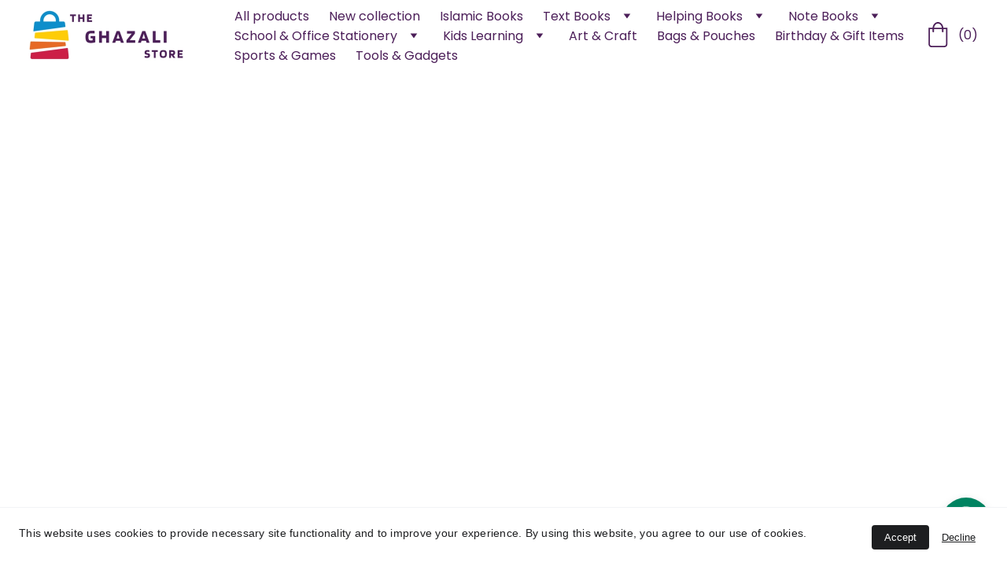

--- FILE ---
content_type: application/javascript
request_url: https://theghazalistore.com/_astro-1706817655388/Page.5J01C2Ag.js
body_size: 146789
content:
import{i as zl,r as A,c,_ as ie,d as se,o as Oe,a as xt,b as m,e as v,f as E,t as J,g as M,n as ee,h as Re,F as ge,j as Se,k as ze,w as ue,l as Ne,m as Ce,p as G,q as Ee,s as Qe,u as tt,v as he,x as _e,y as gn,z as ti,A as ai,B as je,C as Ht,D as Ut,E as zn,G as Kl,H as Ot,I as _a,J as _t,K as L,L as Ql,M as Zl,N as Xl,O as To,P as ja,Q as fr,R as Pt,S as Ji,T as Qc,U as Zc,V as Xc}from"./_plugin-vue_export-helper.jQom4-YF.js";import{v as Zt,u as St,w as Me,T as At,a as De,s as Po,b as Jl,c as Jc,r as es}from"./scrollToSection.KcAquCgf.js";import{S as Yt,L as Io,a as eu,M as Eo,D as ed,b as Ma,c as Kn,E as fa,d as Za,e as tu,f as au,Z as td,g as ad,h as nd,P as nu,i as ni,j as rd,k as od,A as ru,l as id,I as ts,m as jr,n as sd,o as ld,p as ud,q as as,r as Nn,s as xn,t as Wr,u as cd,v as dd,w as md,x as pd,y as gd,z as ns,B as hd,C as rs,F as fd,G as vd,H as yd,J as Do,K as os,N as bd,O as _d,Q as wd,R as ou,T as Gr,U as is,V as ss,W as kd,X as Sd,Y as Cd,_ as Td,$ as Pd,a0 as Id,a1 as Ed,a2 as Dd,a3 as Md,a4 as Et,a5 as ls,a6 as us,a7 as zr,a8 as cs}from"./index.XlQkg9p8.js";/* empty css                        */import{g as Od,a as Ad,s as ds,b as Ld,i as iu,c as Fa}from"./addDocumentElements.AiGk36ZY.js";/*!
  * vue-router v4.2.5
  * (c) 2023 Eduardo San Martin Morote
  * @license MIT
  */var ms;(function(e){e.pop="pop",e.push="push"})(ms||(ms={}));var ps;(function(e){e.back="back",e.forward="forward",e.unknown=""})(ps||(ps={}));var gs;(function(e){e[e.aborted=4]="aborted",e[e.cancelled=8]="cancelled",e[e.duplicated=16]="duplicated"})(gs||(gs={}));const Bd=Symbol(""),Rd=Symbol("");function $d(){return zl(Bd)}function Nd(){return zl(Rd)}const hs=A(null),Xe=A({}),rt=()=>{const e=H=>{hs.value=H},a=H=>{Xe.value=H},t=c(()=>Xe.value.pages||{}),n=c(()=>Xe.value.blocks),r=c(()=>Xe.value.elements),i=c(()=>Xe.value.nav),o=c(()=>Xe.value.homePageId),s=c(()=>Xe.value.isNavHidden),l=c(()=>Xe.value.cookieBannerAcceptText),d=c(()=>Xe.value.cookieBannerDisclaimer),p=c(()=>Xe.value.cookieBannerDeclineText),u=c(()=>Xe.value.blogReadingTimeText),g=c(()=>Xe.value.meta),y=c(()=>Xe.value.metaTitle),f=c(()=>Xe.value.forms),_=c(()=>Xe.value.styles),S=c(()=>Xe.value.domain),w=c(()=>Xe.value.siteId),b=c(()=>Xe.value.ecommerceShoppingCart),D=c(()=>Xe.value.blogCategories),P=c(()=>Xe.value.languageSwitcherLanguages),O=c(()=>Xe.value.currentPageId),N=c(()=>t.value[O.value]),x=c(()=>Xe.value.currentLocale),X=c(()=>Xe.value.languageKeys),W=c(()=>Xe.value.ecwidPages),T=({pageId:H})=>{if(!t.value[H])return null;const q=t.value[H].slug;return[Yt,g.value.defaultLocale].includes(x.value)?o.value===H?"/":`/${q}`:o.value===H?`/${x.value}`:`/${x.value}/${q}`};return{website:hs,pageData:Xe,pages:t,blocks:n,elements:r,nav:i,homePageId:o,isNavHidden:s,cookieBannerAcceptText:l,cookieBannerDisclaimer:d,cookieBannerDeclineText:p,blogReadingTimeText:u,meta:g,metaTitle:y,forms:f,styles:_,domain:S,siteId:w,ecommerceShoppingCart:b,blogCategories:D,languageSwitcherLanguages:P,currentPageId:O,currentLocale:x,languageKeys:X,ecwidPages:W,currentPageData:N,setWebsite:e,setPageData:a,getPagePathFromId:T,getButtonHref:({isFormButton:H,linkedPageId:q,linkType:B,href:I})=>H?null:I||(B===Io&&q?T({pageId:q}):I)}},fs=A(!0),su=()=>{const e=a=>{fs.value=a};return{hasUserScrolled:c(()=>!fs.value),setIntersectingState:e}},xd=se({__name:"StickyTrigger",setup(e,{expose:a}){a();const t={threshold:1},n=A(null),r=A(null),{setIntersectingState:i}=su();Oe(()=>{r.value=new IntersectionObserver(([{isIntersecting:s}])=>{i(s)},t),n.value&&r.value.observe(n.value)}),xt(()=>{r.value?.disconnect()});const o={OBSERVER_OPTIONS:t,stickyTriggerRef:n,observer:r,setIntersectingState:i};return Object.defineProperty(o,"__isScriptSetup",{enumerable:!1,value:!0}),o}}),Hd={ref:"stickyTriggerRef",class:"sticky-trigger"};function Ud(e,a,t,n,r,i){return m(),v("div",Hd,null,512)}const Vd=ie(xd,[["render",Ud]]),vs=1600,ys=1224,bs=12,Fd=1224,Oa=1920,Yd=(e,a)=>{const[t,n,r,i]=a.split("/").map(Number.parseFloat),{styles:o}=e.settings??{},s=Number.parseFloat(o?.["row-size"])??48,l=Number.parseFloat(o?.["column-gap"])??24,d=Number.parseFloat(o?.["row-gap"])??16,p=(ys-(bs-1)*l)/bs,u=(Oa-vs)/2+l,g=(vs-ys)/2-l;let y=Oa;const f=r-t,_=f*s+(f-1)*d;return n!==1&&(y-=u),i!==17&&(y-=u),n>2&&(y-=g),i<16&&(y-=g),n>3&&(y-=(n-3)*(p+l)),i<15&&(y-=(15-i)*(p+l)),i-n===1&&(y=p),{width:y,height:_}},_s=e=>Object.prototype.toString.call(e)==="[object Object]",rn=e=>{const a=e.split(" "),t=a.length;if(t<1||t>4)throw new Error(`Cannot parse ${t} sides`);return((r,i=r,o=r,s=i)=>({top:r,right:i,bottom:o,left:s}))(...a)},qd=["padding","m-padding","block-padding"],jd=["border-radius"],ta=(e,a="")=>_s(e)?Object.entries(e).reduce((t,[n,r])=>{const i=a?`${a}-${n}`:`--${n}`;if(_s(r))return{...t,...ta(r,i)};const o=qd.includes(n)?Object.entries(rn(r)).reduce((s,[l,d])=>({...s,[`${i}-${l}`]:d,[i]:r}),{}):{[i]:r};return{...t,...jd.includes(n)?{[i]:`${r}px`}:o}},{}):{},Kr=A([]),lu=()=>{const e=c(()=>Kr.value.reduce((r,i)=>r+i.quantity,0)),a=()=>{const r=window.Ecwid.Controller.getEntryPage();window.Ecwid.openPage(r.type.toLowerCase(),{id:r.categoryId})},t=()=>{window.Ecwid&&window.Ecwid.openPage("cart")},n=r=>{Kr.value=r};return{ecwidCartItems:c(()=>Kr.value),ecwidCartItemCount:e,openCart:t,setEcwidCartItems:n,openEcwidHomepage:a}},Wd=({path:e,languageKeys:a=[],defaultLocale:t="system"})=>{const[n,r]=e.split("/").filter(i=>i!=="");return!a||!a.length>1?{locale:t,slug:n}:a.includes(n)?{locale:n,slug:r}:{locale:t??Yt,slug:n}},ri=(e,a,t)=>!e||!a?null:e==="assets"?`https://assets.zyrosite.com/${t}/${a}`:e==="unsplash"?`https://images.unsplash.com/${a}`:a,Gd=/^[\w+.-]+@[\d.A-Za-z-]+\.[A-Za-z]+$/,zd=/^\+*\({0,1}\d{1,4}\){0,1}[\d./s-]*$/,Kd=/^\d+$/,Qd=e=>typeof e!="string"?"":e.charAt(0).toUpperCase()+e.slice(1),tn=e=>{const a=e.split(/[/\\]/).pop(),t=a.lastIndexOf(".");return a===""||t<1?"":a.slice(t+1).toLowerCase()},Zd=[eu,"https://assets.zyrosite.space","https://assets.zyrosite.com","https://cdn.zyrosite.com"],Xd="https://images.unsplash.com",Jd="cdn-cgi/image",oi=[{width:360,height:640}],ii=[1,2,2.625,3],em=[{width:1440},{width:1920}],si=[1,2],li=16,Hn=(e,a=li)=>[`(min-width: ${Eo}px) ${e}px`,`calc(100vw - ${a*2}px)`].join(", "),tm=(e,a,t={})=>{const n=t.fit||(t.shouldContain?"scale-down":"crop"),r=["format=auto",t.width&&`w=${t.width}`,t.height&&`h=${t.height}`,`fit=${n}`,t.isLossless&&"q=100",t.format&&`f=${t.format}`,t.trim&&`trim=${t.trim}`,t.quality&&!t.isLossless&&`q=${t.quality}`].filter(o=>!!o).join(",");let[,i]=a.split(e);for(;i.startsWith("/");)i=i.replace("/","");return`${e}/${Jd}/${r}/${i}`},am=(e,a={})=>{const t=new URL(e);return t.searchParams.set("auto",a.format||"format"),t.searchParams.set("fit",a.shouldContain?"clip":"crop"),a.width&&t.searchParams.set("w",a.width),a.height&&t.searchParams.set("h",a.height),a.isLossless&&t.searchParams.set("q",100),t.href},lt=(e,a,t,n={})=>{const r=ri(e,a,t);if(!r)return null;if(tn(r)==="svg"||tn(r)==="ico"||tn(r)==="gif")return r;const i=Zd.find(o=>r.includes(o));return i?tm(i,r,n):r.includes(Xd)?am(r,n):r},Aa=(e,a,t,n={})=>{const r=em.map(s=>si.map(l=>{const d=Math.round(s.width*l);return`${lt(e,a,t,{...n,width:d})} ${d}w`})).join(",");return`${oi.map(s=>ii.map(l=>{const d=Math.round(s.width*l),p={...n,width:d};return n.isMobileFullScreen&&(p.height=Math.round(s.height*l)),`${lt(e,a,t,p)} ${d}w`})).join(",")},${r}`},Ha=(e,a,t,n={})=>{if(!n.width)return Aa(e,a,t,n);const r=si.map(l=>{const d=Math.round(n.width*l),p=Math.round(n.height*l);return`${lt(e,a,t,{...n,width:d,height:p})} ${d}w`}).join(","),i=(n.mobilePadding??li)*2;return`${oi.map(l=>{const d=l.width-i;return ii.map(p=>{const u=n.width/n.height,g=Math.round(d*p),y=Math.round(g/u);return`${lt(e,a,t,{...n,width:g,height:y})} ${g}w`}).join(",")}).join(",")},${r}`},nm=(e,a,t,n={})=>{if(!n.width)return Aa(e,a,t,n);const r=si.map(s=>{const l=Math.round(n.width*s),d=Math.round(n.height*s);return`${lt(e,a,t,{...n,width:l,height:d})} ${l}w`}).join(","),i=(n.mobilePadding??li)*2;return`${oi.map(s=>{const l=Math.round((s.width-i+n.columnGap)/n.columnCount-n.columnGap);return ii.map(d=>{const p=Math.round(l*d),u=Math.round(l*d);return`${lt(e,a,t,{...n,width:u,height:!n.isMasonryLayout&&u})} ${p}w`}).join(",")}).join(",")},${r}`},rm=()=>{const{meta:e}=rt(),a=A("z-cookies-consent"),t=A("1"),n=c(()=>!!t.value),r=c(()=>t.value==="1"),i=c(()=>t.value!=="0");return Oe(()=>{const l=Od(window.location.hostname);a.value=`z-cookies-consent-${l}`,t.value=Ad(a.value)}),{acceptCookies:()=>{ds(a.value,1,365),t.value="1",Ld({siteMeta:e.value,areCookiesAllowed:i.value})},declineCookies:()=>{ds(a.value,0,1),t.value="0"},hasUserConsentedCookieBanner:n,hasUserAcceptedCookies:r,areCookiesAllowed:i}},om=se({__name:"CookieBanner",props:{disclaimer:{type:String,required:!0},acceptText:{type:String,default:"Accept"},declineText:{type:String,default:"Decline"},siteMeta:{type:Object,required:!0}},setup(e,{expose:a}){a();const{acceptCookies:t,declineCookies:n,hasUserConsentedCookieBanner:r}=rm(),i={acceptCookies:t,declineCookies:n,hasUserConsentedCookieBanner:r,get isAppPrerendering(){return iu}};return Object.defineProperty(i,"__isScriptSetup",{enumerable:!1,value:!0}),i}}),im={key:0,class:"cookie-banner"},sm={class:"cookie-banner__frame"},lm={class:"cookie-banner__text"},um={class:"cookie-banner__controls"};function cm(e,a,t,n,r,i){return!n.isAppPrerendering&&!n.hasUserConsentedCookieBanner?(m(),v("div",im,[E("div",sm,[E("p",lm,J(t.disclaimer),1),E("div",um,[E("button",{class:"control-button primary",onClick:a[0]||(a[0]=(...o)=>n.acceptCookies&&n.acceptCookies(...o))},J(t.acceptText),1),E("button",{class:"control-button",onClick:a[1]||(a[1]=(...o)=>n.declineCookies&&n.declineCookies(...o))},J(t.declineText),1)])])])):M("",!0)}const dm=ie(om,[["render",cm]]),mm=se({name:"BlockBackground",props:{alt:{type:String,default:""},overlayOpacity:{type:String,default:null},type:{type:String,default:"color"},src:{type:String,default:null},srcset:{type:String,default:null},isEager:{type:Boolean,default:!1},color:{type:String,default:null},isFixed:{type:Boolean,default:!1}},computed:{backgroundColor(){return this.type==="color"?this.color:"transparent"},isBackgroundOverlayShown(){return this.type==="image"&&this.overlayOpacity},computedStyles(){return{"--background-color":this.backgroundColor,"--background-overlay-opacity":this.isBackgroundOverlayShown?this.overlayOpacity:0}}}}),pm=["alt","src","srcset","loading"];function gm(e,a,t,n,r,i){return m(),v("div",{class:ee(["block-background",{"block-background--fixed":e.isFixed}]),style:Re(e.computedStyles)},[e.type==="image"&&e.src?(m(),v("img",{key:e.src,alt:e.alt,src:e.src,srcset:e.srcset,width:"100vw",sizes:"(max-width: 500px) 800px, 100vw",loading:e.isEager?"eager":"lazy",class:ee(["block-background__image",{"block-background__image--fixed":e.isFixed}])},null,10,pm)):M("",!0),e.isBackgroundOverlayShown?(m(),v("div",{key:1,class:ee(["block-background__overlay",{"block-background__overlay--fixed":e.isFixed}])},null,2)):M("",!0)],6)}const uu=ie(mm,[["render",gm]]),hm=se({props:{categories:{type:Array,default:()=>[]},blogCategories:{type:Object,default:()=>({})}},methods:{getCategoryNameById(e){return this.blogCategories[e]?.name?.toUpperCase()}}}),fm={class:"categories"},vm=["onClick"];function ym(e,a,t,n,r,i){return m(),v("p",fm,[(m(!0),v(ge,null,Se(e.categories,(o,s)=>(m(),v("span",{key:o,class:"categories__item",onClick:l=>e.$emit("filter-category",e.categories[s])},J(e.getCategoryNameById(o)),9,vm))),128))])}const cu=ie(hm,[["render",ym],["__scopeId","data-v-17a7aef3"]]),bm=se({__name:"BlockBlogListItemMeta",props:{authorName:{type:String,default:""},minutesAmount:{type:String,default:"0"},blogReadingTimeText:{type:String,default:""},date:{type:String,default:""},showAvatar:{type:Boolean,default:!0},showName:{type:Boolean,default:!0},showDate:{type:Boolean,default:!0},showMinutes:{type:Boolean,default:!0}},setup(e,{expose:a}){a();const t={get DEFAULT_MIN_READ_TEXT(){return ed}};return Object.defineProperty(t,"__isScriptSetup",{enumerable:!1,value:!0}),t}}),_m={class:"blog-list-item-meta"},wm={class:"font-secondary"},km={class:"blog-list-item-meta__author-name"},Sm={class:"blog-list-item-meta__subtitle"},Cm={key:0},Tm={key:1};function Pm(e,a,t,n,r,i){const o=ze("qa");return m(),v("div",_m,[E("div",wm,[ue((m(),v("p",km,[Ne(J(t.authorName),1)])),[[Zt,t.showName],[o,"blog-author"]]),ue(E("p",Sm,[t.showDate&&t.date?(m(),v("span",Cm,J(t.date),1)):M("",!0),t.showMinutes?(m(),v("span",Tm,J(`${t.minutesAmount} ${t.blogReadingTimeText||n.DEFAULT_MIN_READ_TEXT}`),1)):M("",!0)],512),[[Zt,t.showDate||t.showMinutes]])])])}const du=ie(bm,[["render",Pm],["__scopeId","data-v-88ffe988"]]),mu=e=>new Date(e).toLocaleDateString("en-US"),ui=se({name:"BlockBlogHeader",components:{BlockBlogListItemMeta:du,BlockBlogListItemCategories:cu},props:{data:{type:Object,required:!0},currentBlogPage:{type:Object,required:!0},blogCategories:{type:Object,default:()=>({})},blogReadingTimeText:{type:[String,void 0],default:void 0}},setup(e){const t=c(()=>`${e.data.settings.blogTitleFontSize||32}px`);return{getFormattedNumericDate:mu,DATA_ATTRIBUTE_ANIMATION_ROLE:Ma,DATA_ATTRIBUTE_ANIMATION_ROLE_BLOCK_ELEMENT:Kn,blogTitleTextSize:t}},computed:{categories(){return this.currentBlogPage?.categories??[]},meta(){return this.currentBlogPage?.meta??{}},authorName(){return this.meta?.authorName},shownItems(){return this.data?.settings?.shownItems??{}},areCategoriesShown(){return this.shownItems.categories&&this.categories.length}}}),ws=()=>{St(e=>({"21ab201a":e.blogTitleTextSize}))},ks=ui.setup;ui.setup=ks?(e,a)=>(ws(),ks(e,a)):ws;const Im={class:"block-blog-header__content"},Em={class:"font-primary block-blog-header__title"},Dm={key:0,class:"font-secondary block-blog-header__description"};function Mm(e,a,t,n,r,i){const o=Ce("BlockBlogListItemCategories"),s=Ce("BlockBlogListItemMeta"),l=ze("qa");return ue((m(),v("div",tt({class:"block-blog-header",[e.DATA_ATTRIBUTE_ANIMATION_ROLE||""]:e.DATA_ATTRIBUTE_ANIMATION_ROLE_BLOCK_ELEMENT}),[E("div",Im,[ue((m(),v("h1",Em,[Ne(J(e.meta.title),1)])),[[l,"blog-label-posttitle"]]),e.shownItems.description?ue((m(),v("p",Dm,[Ne(J(e.meta.description),1)])),[[l,"blog-label-postdescription"]]):M("",!0),e.areCategoriesShown?ue((m(),G(o,{key:1,class:"font-secondary",categories:e.categories,"blog-categories":e.blogCategories},null,8,["categories","blog-categories"])),[[l,"blog-label-category"]]):M("",!0),Ee(s,Qe({authorName:e.authorName,minutesAmount:e.currentBlogPage.minutesToRead,date:e.getFormattedNumericDate(e.currentBlogPage.date),showAvatar:e.shownItems.avatar,showName:e.shownItems.authorFullName,showDate:e.shownItems.date,showMinutes:e.shownItems.minutesToRead},{"blog-reading-time-text":e.blogReadingTimeText}),null,16,["blog-reading-time-text"])])],16)),[[l,"blog-postinformation"]])}const Om=ie(ui,[["render",Mm],["__scopeId","data-v-dfe4e670"]]),Mo=A(!1),Ss=A(null),Oo=({blockId:e})=>({isSearchOpenedInCurrentBlock:c(()=>Ss.value===e&&Mo.value),toggleSearchDropdown:n=>{Ss.value=e,Mo.value=n}}),cr=16,wa=1224,da=360,pu=da-cr*2,Cs=16,Am=se({__name:"BlockLayoutWrapper",props:{isMobileLegacy:{type:Boolean,default:!1},isBlockResponsive:{type:Boolean,default:!1},isForcedOnTop:{type:Boolean,default:!1},isInPreviewMode:{type:Boolean,default:!1}},setup(e,{expose:a}){a(),St(l=>({c467b54c:i.value,"2c660f9c":r.value,"6ced7b1e":n.value,"1f9bbfe2":o.value}));const t=e,n=c(()=>t.isBlockResponsive&&!t.isInPreviewMode?`0 ${cr*100/da}vw`:`0 ${cr}px`),r=c(()=>`${da}px`),i=c(()=>`${wa}px`),o=c(()=>`0 ${cr}px`),s={props:t,mobileBlockPaddingCSSVar:n,mobileMaxWidthCSSVar:r,maxWidthCSSVar:i,tabletBlockPaddingCSSVar:o};return Object.defineProperty(s,"__isScriptSetup",{enumerable:!1,value:!0}),s}});function Lm(e,a,t,n,r,i){return m(),v("div",{class:ee(["block-layout",{"block-layout--legacy":t.isMobileLegacy,"block-layout--layout":!t.isMobileLegacy,"block-layout--forcedOnTop":t.isForcedOnTop}])},[he(e.$slots,"default")],2)}const Bm=ie(Am,[["render",Lm]]),Ts=({blockElements:e,elementPositionKey:a})=>e?.length?Math.max(...e.map(t=>t[a].top+t[a].height)):0,Rm=[tu,au],$m=({lowestElementBottom:e,sectionMinHeight:a})=>{const n=e>=a?0:a-e;return e?`${n}px`:"1fr"},vr=({blockElementsWithPosition:e})=>{try{const a=e.flatMap(({position:n})=>[n.top,n.height+n.top]);return[...new Set([0,...a])].sort((n,r)=>n-r)}catch(a){console.error(a)}},Ao=({rowTopsUniqueSorted:e,columnsLeftUniqueSorted:a,elementPosition:t})=>{const{top:n,left:r,width:i,height:o}=t,s=e.indexOf(n)+1,l=e.indexOf(n+o)+1,d=a.indexOf(r)+1,p=a.indexOf(r+i)+1;return{rowStart:s,rowEnd:l,columnStart:d,columnEnd:p}},yr=({blockElementsWithPosition:e,blockWidth:a})=>{const t=e.flatMap(({position:r})=>[r.left,r.width+r.left]);return[...new Set([0,...t,a])].sort((r,i)=>r-i)},Un=({blockElements:e,elementPositionKey:a})=>e.map(t=>({...t,position:t[a]})),Ps=({blockElements:e,elementPositionKey:a,buildResponsiveGrid:t})=>{const n=a===fa?pu:wa,r=Un({blockElements:e,elementPositionKey:a});return yr({blockElementsWithPosition:r,blockWidth:n}).map((l,d,p)=>d===0?l:l-p[d-1]).filter(l=>l!==0).map(l=>t?`${l/n*100}%`:`${l}px`).join(" ")},Nm=({gridRows:e})=>e.filter(a=>a!==0),xm=({gridRows:e})=>e.map(a=>`${a}px`),Hm=({gridRows:e})=>e.map(a=>`minmax(${a}px, auto)`),Um=({gridRows:e,responsiveRows:a,isMobile:t})=>e.map((n,r)=>a.includes(r+1)?"auto":`${n*100/(t?da:wa)}vw`),Qr=({gridRows:e,lastRowHeight:a})=>`${e.join(" ")} ${a}`,nr=({blockElements:e,elementPositionKey:a,buildResponsiveGrid:t,responsiveRows:n,lowestElementBottom:r,sectionMinHeight:i})=>{const o=a===fa,s=Un({blockElements:e,elementPositionKey:a}),d=vr({blockElementsWithPosition:s}).map((y,f,_)=>f===0?y:y-_[f-1]),p=$m({lowestElementBottom:r,sectionMinHeight:i}),u=Nm({gridRows:d});if(!t){const y=xm({gridRows:u});return Qr({gridRows:y,lastRowHeight:p})}if(!n){const y=Hm({gridRows:u});return Qr({gridRows:y,lastRowHeight:p})}const g=Um({gridRows:u,responsiveRows:n,isMobile:o});return Qr({gridRows:g,lastRowHeight:p})},Is=({blockElements:e,elementPositionKey:a})=>{const t=Un({blockElements:e,elementPositionKey:a}),n=vr({blockElementsWithPosition:t}),r=yr({blockElementsWithPosition:t,blockWidth:a===fa?pu:wa});return e.filter(i=>!Rm.includes(i.type)).reduce((i,o)=>{const{rowEnd:s,rowStart:l}=Ao({rowTopsUniqueSorted:n,columnsLeftUniqueSorted:r,elementPosition:o[a]}),d=s>l?s-l:1,p=[...new Array(d).keys()].map((u,g)=>l+g);return i.some(u=>p.includes(u))?i:[...i,s-1]},[])},Vm=(e,a)=>{const t=Un({blockElements:e,elementPositionKey:Za}),n=vr({blockElementsWithPosition:t}),r=yr({blockElementsWithPosition:t,blockWidth:wa}),i=Un({blockElements:e,elementPositionKey:fa}),o=vr({blockElementsWithPosition:i}),s=yr({blockElementsWithPosition:i,blockWidth:wa});return e.map(l=>{const{rowStart:d,rowEnd:p,columnStart:u,columnEnd:g}=Ao({rowTopsUniqueSorted:n,columnsLeftUniqueSorted:r,elementPosition:l.desktop}),{rowStart:y,rowEnd:f,columnStart:_,columnEnd:S}=Ao({rowTopsUniqueSorted:o,columnsLeftUniqueSorted:s,elementPosition:l.mobile});return{...l,settings:{...l.settings,styles:{...l.settings?.styles||{},"z-index":a.indexOf(l.elementId)+1,"grid-row":`${d}/${p}`,"grid-column":`${u}/${g}`,"m-grid-row":`${y}/${f}`,"m-grid-column":`${_}/${S}`}}}})},Es=({blockData:e,siteElements:a,shouldBuildResponsive:t=!0}={})=>{const n=A(t),r=c(()=>e.value.components.map(P=>({...a.value[P],elementId:P}))),i=c(()=>r?.value?.length?Ts({blockElements:r.value,elementPositionKey:fa}):null),o=c(()=>r?.value?.length?Ts({blockElements:r.value,elementPositionKey:Za}):null),s=c(()=>e.value.mobile?.minHeight&&i.value?"auto":`${e.value.mobile?.minHeight||Cs}px`),l=c(()=>e.value.desktop?.minHeight&&o.value?"auto":`${e.value.desktop?.minHeight}px`),d=c(()=>e.value.components.some(P=>!a.value[P].mobile)),p=c(()=>nr({blockElements:r.value,elementPositionKey:Za,buildResponsiveGrid:n.value})),u=c(()=>Ps({blockElements:r.value,elementPositionKey:Za,buildResponsiveGrid:n.value})),g=c(()=>Ps({blockElements:r.value,elementPositionKey:fa,buildResponsiveGrid:n.value})),y=c(()=>Is({blockElements:r.value,elementPositionKey:fa})),f=c(()=>nr({blockElements:r.value,elementPositionKey:fa,buildResponsiveGrid:n.value,responsiveRows:y.value,lowestElementBottom:i.value,sectionMinHeight:e.value.mobile?.minHeight})),_=c(()=>nr({blockElements:r.value,elementPositionKey:fa,buildResponsiveGrid:n.value})),S=c(()=>Is({blockElements:r.value,elementPositionKey:Za})),w=c(()=>nr({blockElements:r.value,elementPositionKey:Za,buildResponsiveGrid:n.value,responsiveRows:S.value,lowestElementBottom:o.value,sectionMinHeight:e.value.desktop?.minHeight})),b=c(()=>Vm(r.value,e.value.zindexes)),D=c(()=>({"--m-grid-template-rows":f.value,"--t-grid-template-rows":_.value,"--small-desktop-grid-template-rows":w.value,"--grid-template-rows":p.value,"--m-grid-template-columns":g.value,"--grid-template-columns":u.value,"--m-block-min-height":s.value,"--t-block-min-height":`${e.value.mobile?.minHeight||Cs}px`,"--small-desktop-block-min-height":l.value,"--block-min-height":`${e.value.desktop.minHeight}px`}));return{blockElements:r,layoutElements:b,buildResponsiveGrid:n,layoutCSSVars:D,isMobileLegacy:d}},Fm=se({name:"LayoutElementWrapper",props:{elementData:{type:Object,required:!0},isForcedOnTop:{type:Boolean,default:!1},isMobileLegacy:{type:Boolean,default:!1},isMobileView:{type:Boolean,default:!1}},computed:{settings(){return this.elementData.settings},styles(){return this.settings.styles},innerBackgroundValue(){const{innerBackground:e}=this.elementData;if(!e)return{};const a=e[e.current];return e.current!=="image"?{"--gridItemInnerBackground":a}:{"--gridItemInnerBackground":`url(${a})`,"--gridItemInnerBackgroundOverlayOpacity":"overlay-opacity"in e?e["overlay-opacity"]:null}},isHiddenDesktop(){return this.elementData.desktop.isHidden},isHiddenMobile(){return this.elementData.mobile.isHidden},computedStyles(){return{...ta(this.styles),...this.innerBackgroundValue,...this.isHiddenDesktop&&!this.isMobileView&&{"--hidden-element-z-index":0},...this.isHiddenMobile&&this.isMobileView&&{"--m-hidden-element-z-index":0},...this.isForcedOnTop&&{"--z-index":td}}}}});function Ym(e,a,t,n,r,i){return m(),v("div",{class:ee(["layout-element",{"layout-element--legacy":e.isMobileLegacy,"layout-element--layout":!e.isMobileLegacy}]),style:Re(e.computedStyles)},[he(e.$slots,"default")],6)}const qm=ie(Fm,[["render",Ym]]),jm=se({__name:"GridButton",props:{tagName:{default:"a"},href:{default:null},target:{default:null},rel:{default:null},type:{default:"primary"},buttonType:{default:null},content:{default:""},isDisabled:{type:Boolean,default:!1},isLoading:{type:Boolean,default:!1},fontSizeMobile:{default:null},fontSizeDesktop:{default:null},fontFamily:{default:null},fontWeight:{default:null},borderWidth:{default:null},borderRadius:{default:null},backgroundColor:{default:null},fontColor:{default:null},borderColor:{default:null},backgroundColorHover:{default:null},fontColorHover:{default:null},borderColorHover:{default:null},mobileElementWidth:{default:0},mobileElementHeight:{default:0},isInBuilder:{type:Boolean,default:!1}},emits:["click","drag","dragstart"],setup(e,{expose:a}){a();const t=e,n=c(()=>`${t.mobileElementWidth*100/da}vw`),r=c(()=>`${t.mobileElementHeight*100/da}vw`),i=c(()=>({"--font-size-mobile":t.fontSizeMobile?`${t.fontSizeMobile}px`:null,"--font-size-desktop":t.fontSizeDesktop?`${t.fontSizeDesktop}px`:null,"--font-family":t.fontFamily,"--font-weight":t.fontWeight,"--border-radius":t.borderRadius===0||t.borderRadius?`${t.borderRadius}px`:null,"--border-width":t.borderWidth===0||t.borderWidth?`${t.borderWidth}px`:"0px","--background-color":t.backgroundColor,"--font-color":t.fontColor,"--border-color":t.borderColor||"rgb(26, 26, 26)","--background-color-hover":t.backgroundColorHover,"--font-color-hover":t.fontColorHover,"--border-color-hover":t.borderColorHover,"--m-height":t.isInBuilder?"100%":r.value,"--m-width":t.isInBuilder?"100%":n.value})),o=c(()=>({"grid-button--empty":!t.content,[`grid-button--${t.type}`]:t.type,loading:t.isLoading})),s={props:t,mobileWidthCSSVar:n,mobileHeightCSSVar:r,buttonCSSVars:i,computedClass:o};return Object.defineProperty(s,"__isScriptSetup",{enumerable:!1,value:!0}),s}});function Wm(e,a,t,n,r,i){return m(),G(gn(t.tagName),{type:t.buttonType,name:t.buttonType,href:t.href,disabled:t.isDisabled,target:t.target,rel:t.rel,class:ee(["grid-button",n.computedClass]),"aria-hidden":t.isLoading,style:Re(n.buttonCSSVars),onClick:a[0]||(a[0]=o=>e.$emit("click",o)),onDrag:a[1]||(a[1]=o=>e.$emit("drag",o)),onDragstart:a[2]||(a[2]=o=>e.$emit("dragstart",o))},{default:_e(()=>[Ne(J(t.content),1)]),_:1},40,["type","name","href","disabled","target","rel","class","aria-hidden","style"])}const hn=ie(jm,[["render",Wm],["__scopeId","data-v-4a176f12"]]),ci=(e,{href:a}={})=>({href:a,type:c(()=>e.data.settings?.type),fontSizeMobile:c(()=>e.data.mobile?.fontSize),fontSizeDesktop:c(()=>e.data.desktop?.fontSize),fontFamily:c(()=>e.data.fontFamily),fontWeight:c(()=>e.data.fontWeight),borderWidth:c(()=>e.data.borderWidth),borderRadius:c(()=>e.data.borderRadius),backgroundColor:c(()=>e.data.backgroundColor),fontColor:c(()=>e.data.fontColor),borderColor:c(()=>e.data.borderColor),backgroundColorHover:c(()=>e.data.backgroundColorHover),fontColorHover:c(()=>e.data.fontColorHover),borderColorHover:c(()=>e.data.borderColorHover),buttonType:c(()=>e.data.settings.isFormButton?"submit":null),tagName:c(()=>e.data.settings.isFormButton?"button":"a"),target:c(()=>e.data.target),rel:c(()=>e.data.rel),content:c(()=>e.data.content),mobileElementWidth:c(()=>e.data.mobile.width),mobileElementHeight:c(()=>e.data.mobile.height)}),Gm=se({name:"GridButtonProviderUser",components:{GridButton:hn},props:{data:{type:Object,required:!0},currentLocale:{type:String,required:!0},mobileElementWidth:{type:Number,default:null},mobileElementHeight:{type:Number,default:null}},setup(e){const{getButtonHref:a}=rt(),{tagName:t,href:n,target:r,rel:i,type:o,buttonType:s,content:l,fontSizeMobile:d,fontSizeDesktop:p,fontFamily:u,fontWeight:g,borderWidth:y,borderRadius:f,backgroundColor:_,fontColor:S,borderColor:w,backgroundColorHover:b,fontColorHover:D,borderColorHover:P}=ci(e,{href:c(()=>a({isFormButton:e.data.settings.isFormButton,linkedPageId:e.data.linkedPageId,linkType:e.data.linkType,href:e.data.href}))});return{tagName:t,href:n,target:r,rel:i,type:o,buttonType:s,content:l,fontSizeMobile:d,fontSizeDesktop:p,fontFamily:u,fontWeight:g,borderWidth:y,borderRadius:f,backgroundColor:_,fontColor:S,borderColor:w,backgroundColorHover:b,fontColorHover:D,borderColorHover:P}}});function zm(e,a,t,n,r,i){const o=Ce("GridButton");return m(),G(o,{"tag-name":e.tagName,href:e.href,target:e.target,rel:e.rel,type:e.type,"button-type":e.buttonType,content:e.content,"font-size-mobile":e.fontSizeMobile,"font-size-desktop":e.fontSizeDesktop,"font-family":e.fontFamily,"font-weight":e.fontWeight,"border-width":e.borderWidth,"border-radius":e.borderRadius,"background-color":e.backgroundColor,"font-color":e.fontColor,"border-color":e.borderColor,"background-color-hover":e.backgroundColorHover,"font-color-hover":e.fontColorHover,"border-color-hover":e.borderColorHover,"mobile-element-width":e.mobileElementWidth,"mobile-element-height":e.mobileElementHeight},null,8,["tag-name","href","target","rel","type","button-type","content","font-size-mobile","font-size-desktop","font-family","font-weight","border-width","border-radius","background-color","font-color","border-color","background-color-hover","font-color-hover","border-color-hover","mobile-element-width","mobile-element-height"])}const Km=ie(Gm,[["render",zm]]),Qm=(e,a)=>{const t=c(()=>a.ecommerce?.products),n=c(()=>e.data.settings?.productId),r=c(()=>e.data.settings?.productVariantId);return{storeProducts:t,productId:n,productVariantId:r}},Zr=A(""),Ds=A({}),qt=()=>({openEcommerceModal:n=>{Zr.value=n},closeEcommerceModal:()=>{Zr.value=null},openEcommerceModalName:Zr,productPreviewData:Ds,setProductPreviewData:n=>{Ds.value=n}}),di="https://cdn.zyrosite.com/cdn-builder-placeholders",Vt=`${di}/ecommerce-product`,at=`${di}/instagram`,Zm=`${di}/password-page`,ha={id:-1,title:"Product name",subtitle:null,description:`This is a sample product description. You can use it to describe your product,		from its size, weight, and color to other characteristics like material, and so on.
		
Make sure you highlight the best qualities and the most important functions		that the product has. Make your customers want it and tell them how the product		could help make their life easier or simply more beautiful. After you have added		your product description in the store settings, it will appear here automatically`,images:[],options:[],product_collections:[],ribbon_text:null,site_product_selection:null,type:{value:"physical"},thumbnail:null,variants:[{id:"",manage_inventory:!1,prices:[{amount:0,currency_code:"USD",sale_amount:null,currency:{code:"USD",decimal_digits:2,template:"$$1",name:"US Dollar",symbol:"$",symbol_native:"$",name_plural:"US dollars",rounding:0,min_amount:0}}],options:[]}],purchasable:!0};({...ha,images:`${Vt}`,thumbnail:`${Vt}`},{...ha,images:`${Vt}`,thumbnail:`${Vt}`}),{...ha,images:`${Vt}`,thumbnail:`${Vt}`},{...ha,images:`${Vt}`,thumbnail:`${Vt}`},{...ha,images:`${Vt}`,thumbnail:`${Vt}`},{...ha,images:`${Vt}`,thumbnail:`${Vt}`};const Lo="donation",jt="booking",Bo="hours",Xm=["BlockEcommerceProduct","BlockEcommerceProductList"],Ms={INSUFFICIENT_INVENTORY:"insufficient_inventory",BOOKING_UNAVAILABLE:"booking_slot_not_available"},Jm="demo_01G0E9P2R0CFTNBWEEFCEV8EG5",Ro="shopping-cart-items",ep=864e5,gu="site_product_selection",mi="lowest_price_first",Ja=160,Qn="https://api-ecommerce.zyro.com/store",tp=async(e,a)=>{const t=a.map(i=>`ids[]=${i}`).join("&");return(await(await fetch(`${Qn}/${e}/products?${t}`)).json()).products},ap=async(e,a)=>{const t=a.map(i=>`product_ids[]=${i}`).join("&");return(await(await fetch(`${Qn}/${e}/variants?fields=inventory_quantity&${t}`)).json()).variants},np=async({items:e,successUrl:a,cancelUrl:t,locale:n,storeId:r})=>fetch(`${Qn}/${r}/checkout`,{method:"POST",headers:{Accept:"application/json","Content-Type":"application/json"},credentials:"omit",body:JSON.stringify({items:e,successUrl:a,cancelUrl:t,locale:n})}).then(async i=>{const o=await i.json();if(i.ok)return o.url;throw o}),rp=async(e,a)=>fetch(`${Qn}/time-slots`,{method:"POST",headers:{Accept:"application/json","Content-Type":"application/json"},credentials:"omit",body:JSON.stringify({booking_event_id:e,time_zone:Intl.DateTimeFormat().resolvedOptions().timeZone,date:a})}).then(async t=>{const n=await t.json();if(t.ok)return n.slots;throw n}),op=async({bookingId:e,fromDate:a,toDate:t})=>fetch(`${Qn}/availability`,{method:"POST",headers:{Accept:"application/json","Content-Type":"application/json"},credentials:"omit",body:JSON.stringify({booking_event_id:e,time_zone:Intl.DateTimeFormat().resolvedOptions().timeZone,from_date:a,to_date:t})}).then(async n=>{const r=await n.json();if(n.ok)return r.disabled_dates;throw r}),on=e=>{const{openEcommerceModal:a}=qt(),{meta:t,ecommerceShoppingCart:n}=rt();let r="";const i=A("");Oe(()=>{r=t.value?.ecommerceStoreId,i.value=`${window.location.origin}${window.location.pathname}`});function o(d){const p=d.some(y=>y.type.value===Lo),u=d.some(y=>y.type.value===jt);let g="";return u?g=`&product=${jt}`:p&&(g=`&product=${Lo}`),`${i.value}?open-modal=EcommerceCheckoutSuccess${g}`}async function s(d){const p=d.reduce((y,f)=>y.find(S=>S.variant_id===f.variants[0].id)?y.map(S=>S.variant_id===f.variants[0].id?{variant_id:S.variant_id,quantity:S.quantity+1}:S):[...y,{variant_id:f.variants[0].id,quantity:1,time_slot:f.variants[0].booking_event?.time_slot,time_zone:f.variants[0].booking_event?.time_zone}],[]),u=n.value?.lang||"en";let g=await np({items:p,cancelUrl:i.value,successUrl:o(d),locale:u,storeId:r});return g=new URL(g),g.searchParams.set("lang",u),g.toString()}async function l(d){if(!r){a("EcommerceCheckoutFailed");return}try{const p=await s(d);window.location.assign(p)}catch(p){p.code===Ms.INSUFFICIENT_INVENTORY?a("EcommerceOutOfStock"):p.code===Ms.BOOKING_UNAVAILABLE?a("EcommerceBookingUnavailable"):a("EcommerceCheckoutFailed")}}return{initiateCheckout:l,storeId:r}},Os=e=>e.ecommerceStoreId??e.demoEcommerceStoreId??Jm,As=()=>{const e=window.localStorage.getItem(Ro);if(!e)return[];const a=JSON.parse(e);return a.payload.length?Date.now()>a.expiry?(window.localStorage.removeItem(Ro),[]):a.payload:[]},Ga=A([]),_n=A([]),wn=A([]),Ls=A(null),Bs=A(!1),Rs=A(!1),$s=A(!1),Ns=A(!1),ip=A(!1),Wt=()=>{const{meta:e,pages:a}=rt(),t=c(()=>e.value[ad]===nd),n=c(()=>!!e.value?.ecommerceStoreId),r=c(()=>_n.value.reduce((b,D)=>b.find(O=>O.product.variants[0].id===D.variants[0].id)?b.map(O=>O.product.variants[0].id===D.variants[0].id?{...O,quantity:O.quantity+1}:O):[...b,{product:D,quantity:1}],[])),i=(b,D)=>{if(_n.value.length>=Ja)return!1;const P=Ga.value.find(N=>N.id===b),O=P?.variants.find(N=>N.id===D);if(!P||!O)return!1;if(O.manage_inventory){const x=r.value.find(W=>W.product.id===b&&W.product.variants.some(T=>T.id===O.id))?.quantity||0,X=wn.value.find(W=>W.id===D)?.inventory_quantity;return x<X}return!0},o=c(()=>Object.values(a.value).filter(b=>b.type===nu)),s=b=>{$s.value=b},l=b=>{Ns.value=b},d=b=>{Rs.value=b},p=b=>{Ga.value=b},u=b=>{Bs.value=b},g=b=>{_n.value=b||[];const D={payload:b,expiry:Date.now()+ep};window.localStorage.setItem(Ro,JSON.stringify(D))},y=b=>{Ls.value=b},f=b=>{wn.value=b},_=({cartItems:b})=>(b||_n.value).reduce((D,P)=>{const O=Ga.value.find(R=>R.id===P.id),N=O?.variants.find(R=>P.variants.some(H=>R.id===H.id)),x=D.reduce((R,H)=>H.variants.some(q=>q.id===N?.id)?R+1:R,0),X=wn.value.find(R=>R.id===N?.id)?.inventory_quantity,W=!N?.manage_inventory||x<X,T=O?.type.value===jt?{...P.variants[0].booking_event,time_slot:P.variants[0].booking_event.time_slot,date:P.variants[0].booking_event.date}:null;return O&&N&&W?[...D,{...O,variants:[{...N,booking_event:T}]}]:D},[]),S=async b=>{const D=Os(e.value);if(!D)return;try{const O=await ap(D,b),N=[...wn.value,...O];f(N)}catch(O){console.error(O)}const P=await _({cartItems:As()});g(P)};return{products:Ga,shoppingCartItems:_n,selectedBookingProductId:Ls,variantsQuantity:wn,isShoppingCartOpen:Bs,isCheckoutLoading:Rs,isLoading:$s,isLoaded:Ns,isProductPageLoaded:ip,isStoreTypeZyro:t,isEcommerceStoreCreated:n,quantifiedCartItemsList:r,canAddToCart:i,productPages:o,setIsLoading:s,setIsLoaded:l,setIsCheckoutLoading:d,setStoreProducts:p,setShoppingCartOpen:u,setShoppingCartItems:g,setSelectedBookingId:y,setVariantsQuantity:f,fetchProducts:async b=>{const D=Os(e.value);if(!D)return;const N=[...As().map(x=>x.id),...b].reduce((x,X)=>Ga.value.some(W=>W.id===X)?x:[...x,X],[]);if(N.length){l(!1),s(!0);try{const X=(await tp(D,N)).reduce((W,T)=>W.some(H=>H.id===T.id)?W:[...W,T],[...Ga.value]);p(X),await S(N)}catch(x){console.error(x)}finally{s(!1),l(!0)}}},updateVariantsQuantity:S,refreshCartItems:_}},sp=se({name:"GridEcommerceButtonProviderUser",components:{GridButton:hn},props:{data:{type:Object,required:!0},isCartVisible:{type:Boolean,default:!1},mobileElementWidth:{type:Number,default:null},mobileElementHeight:{type:Number,default:null},isInPreviewMode:{type:Boolean,default:!1}},setup(e){const{getButtonHref:a}=rt(),{canAddToCart:t,isShoppingCartOpen:n,products:r,shoppingCartItems:i,setShoppingCartOpen:o,setShoppingCartItems:s,setSelectedBookingId:l}=Wt(),{initiateCheckout:d}=on(),{openEcommerceModal:p}=qt(),{content:u,type:g,fontSizeMobile:y,fontSizeDesktop:f,fontFamily:_,fontWeight:S,borderRadius:w,backgroundColor:b,fontColor:D,borderColor:P,borderWidth:O,backgroundColorHover:N,fontColorHover:x,borderColorHover:X}=ci(e,{href:c(()=>a({isFormButton:e.data.settings.isFormButton,linkedPageId:e.data.linkedPageId,linkType:e.data.linkType,href:e.data.href}))}),{productId:W,productVariantId:T,storeProducts:R}=Qm(e,{ecommerce:{products:r.value}}),H=c(()=>r.value.find(U=>U.id===W.value)),q=c(()=>H.value?.type.value===jt),B=c(()=>q.value&&!!i.value?.some(U=>U.id===W.value)),I=c(()=>B.value||!t(W.value,T.value));return{openEcommerceModal:p,productId:W,productVariantId:T,content:u,type:g,fontSizeMobile:y,fontSizeDesktop:f,fontFamily:_,fontWeight:S,borderRadius:w,borderWidth:O,backgroundColor:b,fontColor:D,borderColor:P,backgroundColorHover:N,fontColorHover:x,borderColorHover:X,initiateCheckout:d,shoppingCartItems:i,storeProducts:R,isAddToCartDisabled:I,product:H,canAddToCart:t,isShoppingCartOpen:n,setShoppingCartOpen:o,setShoppingCartItems:s,setSelectedBookingId:l}},data(){return{isLoading:!1}},methods:{async handleClick(){if(this.product?.type.value===jt){this.setSelectedBookingId(this.productId),this.openEcommerceModal("EcommerceBookingEventSelect");return}if(Fa()||this.isInPreviewMode){this.openEcommerceModal("EcommerceMessageButtonDisabled");return}const e=this.product?.variants.find(t=>t.id===this.productVariantId),a={...this.product,variants:[e]};this.isCartVisible?(this.setShoppingCartItems([...this.shoppingCartItems,a]),this.manageCartOpenState()):(this.isLoading=!0,await this.initiateCheckout([a]).then(()=>{this.isLoading=!1}))},manageCartOpenState(){this.isShoppingCartOpen||this.setShoppingCartOpen(!0)}}});function lp(e,a,t,n,r,i){const o=Ce("GridButton"),s=ze("qa");return ue((m(),G(o,{"tag-name":"button",content:e.content,type:e.type,"is-disabled":e.isAddToCartDisabled,"is-loading":e.isLoading,"font-size-mobile":e.fontSizeMobile,"font-size-desktop":e.fontSizeDesktop,"font-family":e.fontFamily,"font-weight":e.fontWeight,"border-radius":e.borderRadius,"border-width":e.borderWidth,"background-color":e.backgroundColor,"font-color":e.fontColor,"border-color":e.borderColor,"background-color-hover":e.backgroundColorHover,"font-color-hover":e.fontColorHover,"border-color-hover":e.borderColorHover,"mobile-element-width":e.mobileElementWidth,"mobile-element-height":e.mobileElementHeight,onClick:e.handleClick},null,8,["content","type","is-disabled","is-loading","font-size-mobile","font-size-desktop","font-family","font-weight","border-radius","border-width","background-color","font-color","border-color","background-color-hover","font-color-hover","border-color-hover","mobile-element-width","mobile-element-height","onClick"])),[[s,"button-ecommerce-checkout"]])}const up=ie(sp,[["render",lp]]),cp=se({__name:"GridEmbed",props:{srcdoc:{default:""},shouldRender:{type:Boolean,default:!1},height:{default:null},id:{}},emits:["iframe-height-updated"],setup(e,{expose:a,emit:t}){a();const n=e,r=t,i=A(0),o=A(),s=c(()=>n.height&&i.value>n.height?i.value:n.height||i.value),l=c(()=>({"--height":`${s.value}px`})),p={props:n,emit:r,observedHeight:i,gridEmbedIframeRef:o,embedHeight:s,computedStyles:l,observeGridEmbed:()=>{const u=o.value?.contentWindow?.document.querySelector("html");new ResizeObserver(([{contentRect:y}])=>{requestAnimationFrame(()=>{const{height:f}=y;f!==i.value&&(i.value=f,r("iframe-height-updated",i.value))})}).observe(u)}};return Object.defineProperty(p,"__isScriptSetup",{enumerable:!1,value:!0}),p}}),dp=["id"],mp=["srcdoc"];function pp(e,a,t,n,r,i){const o=ze("qa");return ue((m(),v("div",{id:t.id,class:"grid-embed",style:Re(n.computedStyles)},[t.shouldRender?(m(),v("iframe",{key:0,ref:"gridEmbedIframeRef",class:"grid-embed__iframe",srcdoc:t.srcdoc,title:"custom code element",onLoad:n.observeGridEmbed},null,40,mp)):M("",!0)],12,dp)),[[o,"builder-gridelement-gridembed"]])}const gp=ie(cp,[["render",pp]]),hp=`
<style>
	html {
		overflow: hidden;
	}

	* {
		margin: 0;
		padding: 0;
		box-sizing: border-box;
 	}

 	iframe {
 		max-width: 100%;
 	}
</style>
`,fp=e=>{const a=document.createElement("div");a.innerHTML=e;const t=[...a.children].reduce((n,r)=>r.tagName==="STYLE"?{...n,styles:`${n.styles} ${r.outerHTML}`}:r.tagName==="SCRIPT"?{...n,scripts:`${n.scripts} ${r.outerHTML}`}:{...n,html:`${n.html} ${r.outerHTML}`},{styles:hp,scripts:"",html:""});return`<!DOCTYPE html>
	<head>${t.styles}</head>
	<body>${t.html}${t.scripts}</body>
</html>`},vp="500px",hu=(e,a=vp)=>{const t=A(!1),n=A(null);try{Oe(()=>{n.value=new IntersectionObserver(([{isIntersecting:i}])=>{i&&(t.value=!0,n.value?.disconnect())},{threshold:0,rootMargin:a})});const r=ti(()=>{if(e.value&&n.value){const i=e.value.$el??e.value;n.value.observe(i),r()}});xt(()=>n.value?.disconnect())}catch(r){console.error(r)}return{isObserved:t}},yp=se({components:{GridEmbed:gp},props:{data:{type:Object,default:()=>({})},id:{type:String,default:null}},setup(e){const a=A(null),{isObserved:t}=hu(a),n=A(null);return Oe(()=>{n.value=fp(e.data.content)}),{gridEmbedRef:a,isObserved:t,srcdoc:n}}});function bp(e,a,t,n,r,i){const o=Ce("GridEmbed");return m(),G(o,{id:e.id,ref:"gridEmbedRef","should-render":e.isObserved,srcdoc:e.srcdoc,height:e.data.settings.styles.height},null,8,["id","should-render","srcdoc","height"])}const _p=ie(yp,[["render",bp]]),Xr=({value:e="",validation:a,validationMessages:t})=>{const n=[];return a.includes("required")&&!e.replace(/ /g,"")&&n.push(t.required),e.replace(/ /g,"")&&(a.includes("email")&&!Gd.test(e)&&n.push(t.email),a.includes("phone")&&!zd.test(e)&&n.push(t.phone)),n},wp=se({props:{modelValue:{type:String,default:""},label:{type:String,default:null},placeholder:{type:String,default:null},isRequired:{type:Boolean,default:!1},isRequiredAsteriskVisible:{type:Boolean,default:!0},isInteractive:{type:Boolean,default:!0},areErrorsShown:{type:Boolean,default:!1},validationErrors:{type:Array,required:!1,default:()=>[]},theme:{type:String,required:!0},tag:{type:String,default:"input",validator:e=>["textarea","input"].includes(e)}},emits:["update:model-value"],data(){return{gridInputValue:""}},computed:{computedClasses(){return[{"input__component--textarea":this.tag==="textarea"},{"input__component--read-only":!this.isInteractive},`input__component--${this.theme}`]}}}),kp=["placeholder","value","readonly","tabindex"],Sp=["placeholder","value","readonly","tabindex"],Cp={key:2};function Tp(e,a,t,n,r,i){return m(),v("div",{class:ee(["input",`input--${e.theme}`])},[E("label",{class:ee(["input__label",`input__label--${e.theme}`])},J(e.label)+J(e.isRequired&&e.isRequiredAsteriskVisible?"*":""),3),e.tag==="input"?(m(),v("input",{key:0,placeholder:e.placeholder,type:"text",class:ee(["input__component",e.computedClasses]),value:e.modelValue,readonly:!e.isInteractive,tabindex:e.isInteractive?0:-1,onInput:a[0]||(a[0]=o=>e.$emit("update:model-value",o.target.value)),onClick:a[1]||(a[1]=Me(()=>{},["prevent"])),onDragstart:a[2]||(a[2]=Me(()=>{},["prevent"])),onDrag:a[3]||(a[3]=Me(()=>{},["prevent"]))},null,42,kp)):M("",!0),e.tag==="textarea"?(m(),v("textarea",{key:1,placeholder:e.placeholder,type:"text",class:ee(["input__component",e.computedClasses]),value:e.modelValue,readonly:!e.isInteractive,tabindex:e.isInteractive?0:-1,onInput:a[4]||(a[4]=o=>e.$emit("update:model-value",o.target.value)),onClick:a[5]||(a[5]=Me(()=>{},["prevent"])),onDragstart:a[6]||(a[6]=Me(()=>{},["prevent"])),onDrag:a[7]||(a[7]=Me(()=>{},["prevent"]))},null,42,Sp)):M("",!0),e.validationErrors.length&&e.areErrorsShown?(m(),v("div",Cp,[(m(!0),v(ge,null,Se(e.validationErrors,o=>(m(),v("p",{key:o,class:"input__error-message text-body-2"},J(o),1))),128))])):M("",!0)],2)}const Pp=ie(wp,[["render",Tp],["__scopeId","data-v-ee2fb8ad"]]),Ip=se({name:"GridSelectInput",props:{name:{type:String,required:!0},id:{type:String,required:!0},tag:{type:String,required:!0},selectedOptions:{type:Array,required:!0},isInteractive:{type:Boolean,default:!0},theme:{type:String,required:!0},isSelected:{type:Boolean,required:!0}},emits:["select-option","remove-selection","add-selection"],computed:{labelClasses(){return[{"input__label--read-only":!this.isInteractive},`select-input--${this.theme}`]},inputClasses(){return[{"input__component--read-only":!this.isInteractive}]}},methods:{selectOption(){if(!this.isInteractive)return;const e={id:this.id,value:this.name};this.tag!=="checkbox"?this.$emit("select-option",e):this.isSelected?this.$emit("remove-selection",e):this.$emit("add-selection",e)}}}),Ep=["for"],Dp=["id","type","checked","tabindex"];function Mp(e,a,t,n,r,i){return m(),v("label",{class:ee(["select-input",e.labelClasses]),for:e.id},[(m(),v("input",{id:e.id,key:e.isSelected,type:e.tag,class:ee(["select-input__input",e.inputClasses]),checked:e.isSelected,tabindex:e.isInteractive?0:-1,onInput:a[0]||(a[0]=Me((...o)=>e.selectOption&&e.selectOption(...o),["stop"])),onDragstart:a[1]||(a[1]=Me(()=>{},["prevent"])),onDrag:a[2]||(a[2]=Me(()=>{},["prevent"]))},null,42,Dp)),Ne(" "+J(e.name),1)],10,Ep)}const Op=ie(Ip,[["render",Mp],["__scopeId","data-v-3b89e969"]]),Ap=se({name:"GridSelectInputsWrapper",components:{GridSelectInput:Op},props:{label:{type:String,default:null},isRequired:{type:Boolean,default:!1},isTextArea:{type:Boolean,default:!1},isInteractive:{type:Boolean,default:!0},areErrorsShown:{type:Boolean,default:!1},validationErrors:{type:Array,required:!1,default:()=>[]},theme:{type:String,required:!0},tag:{type:String,required:!0,validator:e=>["radio","checkbox"].includes(e)},options:{type:Array,required:!0}},emits:["input"],data(){return{selectedOptions:[]}},watch:{selectedOptions(){const e=this.selectedOptions.map(({value:a})=>a).toString();this.$emit("input",e)}},methods:{isSelected(e){return this.selectedOptions.some(({id:a})=>a===e)},removeSelection(e){const a=this.selectedOptions.filter(t=>t.id!==e.id);this.selectedOptions=a},addSelection(e){this.selectedOptions=[...this.selectedOptions,e]},selectOption(e){this.selectedOptions=[e]}}}),Lp={key:0};function Bp(e,a,t,n,r,i){const o=Ce("GridSelectInput");return m(),v("div",{class:ee(["input",`input--${e.theme}`])},[E("label",{class:ee(["input__label input__label--read-only",[`input__label--${e.theme}`]])},J(e.label)+J(e.isRequired?"*":""),3),(m(!0),v(ge,null,Se(e.options,s=>(m(),v("div",{key:s.id,class:"input__options"},[Ee(o,{id:s.id,name:s.value,tag:e.tag,"is-selected":e.isSelected(s.id),theme:e.theme,"is-interactive":e.isInteractive,"selected-options":e.selectedOptions,onRemoveSelection:e.removeSelection,onAddSelection:e.addSelection,onSelectOption:e.selectOption},null,8,["id","name","tag","is-selected","theme","is-interactive","selected-options","onRemoveSelection","onAddSelection","onSelectOption"])]))),128)),e.validationErrors.length&&e.areErrorsShown?(m(),v("div",Lp,[(m(!0),v(ge,null,Se(e.validationErrors,s=>(m(),v("p",{key:s,class:"input__error-message text-body-2"},J(s),1))),128))])):M("",!0)],2)}const Rp=ie(Ap,[["render",Bp],["__scopeId","data-v-d57bc6de"]]),$p={__name:"GridForm",props:{id:{type:String,required:!0},settings:{type:Object,required:!0},submitButtonData:{type:Object,required:!0},formId:{type:String,default:null},isError:{type:Boolean,default:!1},showSuccessMessage:{type:Boolean,default:!1},isUserSite:{type:Boolean,default:!1},theme:{type:String,validator:e=>["dark","light"].includes(e),default:"light"},formJustify:{type:String,default:null},formButtonJustifySelf:{type:String,default:null},mobileFormButtonJustifySelf:{type:String,default:null},formBackgroundColor:{type:String,default:null},formBorderWidth:{type:String,default:null},formBorderColor:{type:String,default:null},formBorderRadius:{type:String,default:null},formPadding:{type:String,default:null},submitButtonBackgroundColor:{type:String,default:null},submitButtonBackgroundColorHover:{type:String,default:null},submitButtonFontColor:{type:String,default:null},submitButtonFontColorHover:{type:String,default:null},submitButtonBorderColor:{type:String,default:null},submitButtonBorderColorHover:{type:String,default:null},submitButtonFontFamily:{type:String,default:null},submitButtonFontWeight:{type:Number,default:null},submitButtonFontSizeMobile:{type:Number,default:null},submitButtonFontSizeDesktop:{type:Number,default:null},submitButtonBorderWidth:{type:Number,default:null},submitButtonBorderRadius:{type:Number,default:null},inputFillColor:{type:String,default:null},inputFillColorHover:{type:String,default:null},formFontFamily:{type:String,default:null},formFontWeight:{type:Number,default:null},labelTextColor:{type:String,default:null},labelTextSize:{type:Number,default:null},mobileLabelTextSize:{type:Number,default:null},inputTextColor:{type:String,default:null},inputTextColorHover:{type:String,default:null},inputTextSize:{type:Number,default:null},mobileInputTextSize:{type:Number,default:null},inputBorderColor:{type:String,default:null},inputBorderColorHover:{type:String,default:null},inputBorderWidth:{type:Number,default:null},inputBorderRadius:{type:Number,default:null},elementsVerticalSpacing:{type:Number,default:null},mobileElementsVerticalSpacing:{type:Number,default:null}},emits:["on-submit"],setup(e,{expose:a,emit:t}){a();const n=e,r=t,i=A({}),o=A({}),s=A(!1),l=c(()=>n.settings.schema.reduce((_,S)=>({..._,[S.name]:{validation:S.validation.flat(),validationMessages:S["validation-messages"]}}),{})),d=c(()=>{const _=Number.isInteger(n.elementsVerticalSpacing)?`${n.elementsVerticalSpacing}px`:null,S=Number.isInteger(n.mobileElementsVerticalSpacing)?`${n.mobileElementsVerticalSpacing}px`:null;return{"--form-flex":n.formJustify?null:"0 1 100%","--form-button-justify-self":n.formButtonJustifySelf,"--m-form-button-justify-self":n.mobileFormButtonJustifySelf,"--form-background-color":n.formBackgroundColor,"--form-border-width":`${n.formBorderWidth}px`,"--form-border-color":n.formBorderColor,"--form-border-radius":`${n.formBorderRadius}px`,"--form-padding":n.formPadding?`${n.formPadding}px`:null,"--form-font-family":n.formFontFamily,"--form-font-weight":n.formFontWeight,"--input-fill-color":n.inputFillColor,"--input-fill-color--hover":n.inputFillColorHover||n.inputFillColor,"--label-text-color":n.labelTextColor,"--label-text-size":n.labelTextSize?`${n.labelTextSize}px`:null,"--m-label-text-size":n.mobileLabelTextSize?`${n.mobileLabelTextSize}px`:null,"--input-text-color":n.inputTextColor,"--input-text-color--hover":n.inputTextColorHover||n.inputTextColor,"--input-text-size":n.inputTextSize?`${n.inputTextSize}px`:null,"--m-input-text-size":n.mobileInputTextSize?`${n.mobileInputTextSize}px`:null,"--input-height":n.inputTextSize?"auto":"48px","--input-border-color":n.inputBorderColor,"--input-border-color--hover":n.inputBorderColorHover||n.inputBorderColor,"--input-border-width":n.inputBorderWidth?`${n.inputBorderWidth}px`:null,"--input-border-radius":n.inputBorderRadius?`${n.inputBorderRadius}px`:null,"--form-elements-vertical-spacing":_,"--m-form-elements-vertical-spacing":S,"--form-spacing":"var(--formSpacing)","--grid-item-inner-padding":"var(--gridItemInnerPadding)","--grid-item-inner-background":"var(--gridItemInnerBackground)"}}),p=()=>n.settings.schema.flatMap(({name:_})=>{const S=Xr({value:o.value[_]?.value,...l.value[_]});return i.value={...i.value,[_]:S},S}),u=(_,S)=>{i.value={...i.value,[_]:Xr({value:S,...l.value[_]})},o.value={...o.value,[_]:{value:S,type:n.settings.schema.find(({name:w})=>w===_).validationType||"text"}}},g=()=>{o.value=Object.fromEntries(Object.entries(o.value).map(([_,{value:S,type:w}])=>[_,{value:S.trim(),type:w}]))},f={props:n,emit:r,validationErrors:i,formValues:o,areErrorsVisible:s,validationRules:l,formCSSVars:d,validateForm:p,updateField:u,trimFormValues:g,handleSubmit:()=>{g();const _=p();s.value=_.length>0,s.value||r("on-submit",o.value)},computed:c,ref:A,get validateInput(){return Xr},GridButton:hn,GridInput:Pp,GridSelectInputsWrapper:Rp};return Object.defineProperty(f,"__isScriptSetup",{enumerable:!1,value:!0}),f}},Np=["id"],xp=["name"];function Hp(e,a,t,n,r,i){const o=ze("qa");return m(),v("div",{id:t.id,class:ee(["form",{"form--single-field":t.settings.type==="singleField"}]),style:Re(n.formCSSVars)},[E("form",{class:ee(["form__control",{"form__control--invisible":t.showSuccessMessage||t.isError}]),name:t.formId,onSubmit:Me(n.handleSubmit,["prevent"])},[(m(!0),v(ge,null,Se(t.settings.schema,s=>(m(),v(ge,{key:s.id},[s.type==="GridInput"?ue((m(),G(n.GridInput,{key:0,theme:t.theme,tag:s.tag,placeholder:s.placeholder,label:s.inputLabel,"is-required":n.validationRules[s.name].validation.includes("required"),"is-required-asterisk-visible":t.settings.schema.length>1,"validation-errors":n.validationErrors[s.name],"are-errors-shown":n.areErrorsVisible,"is-interactive":t.isUserSite,"model-value":n.formValues[s.name]?.value,"onUpdate:modelValue":l=>n.updateField(s.name,l)},null,8,["theme","tag","placeholder","label","is-required","is-required-asterisk-visible","validation-errors","are-errors-shown","is-interactive","model-value","onUpdate:modelValue"])),[[o,`form-field-${s.inputLabel}`]]):M("",!0),s.type==="GridSelectInput"?ue((m(),G(n.GridSelectInputsWrapper,{key:1,theme:t.theme,tag:s.tag,options:s.options,placeholder:s.placeholder,label:s.inputLabel,"is-required":n.validationRules[s.name].validation.includes("required"),"validation-errors":n.validationErrors[s.name],"are-errors-shown":n.areErrorsVisible,"is-interactive":t.isUserSite,onInput:l=>n.updateField(s.name,l)},null,8,["theme","tag","options","placeholder","label","is-required","validation-errors","are-errors-shown","is-interactive","onInput"])),[[o,`form-field-${s.inputLabel}`]]):M("",!0)],64))),128)),Ee(n.GridButton,{content:t.submitButtonData.content,type:t.submitButtonData.settings.type,"background-color":t.submitButtonBackgroundColor,"background-color-hover":t.submitButtonBackgroundColorHover,"font-color":t.submitButtonFontColor,"font-color-hover":t.submitButtonFontColorHover,"border-color":t.submitButtonBorderColor,"border-color-hover":t.submitButtonBorderColorHover,"font-family":t.submitButtonFontFamily,"font-weight":t.submitButtonFontWeight,"font-size-mobile":t.submitButtonFontSizeMobile,"font-size-desktop":t.submitButtonFontSizeDesktop,"border-width":t.submitButtonBorderWidth,"border-radius":t.submitButtonBorderRadius,class:"form__button","button-type":"submit","tag-name":"button"},null,8,["content","type","background-color","background-color-hover","font-color","font-color-hover","border-color","border-color-hover","font-family","font-weight","font-size-mobile","font-size-desktop","border-width","border-radius"])],42,xp),he(e.$slots,"default",{},void 0,!0)],14,Np)}const Up=ie($p,[["render",Hp],["__scopeId","data-v-77575ff3"]]),Vp=se({__name:"ZyroLoader",props:{color:{default:"var(--color-dark)"},size:{default:"40px"},weight:{default:"4px"}},setup(e,{expose:a}){a(),St(n=>({"0098b6df":n.size,"43d9d9d6":n.weight,"119f3445":n.color}));const t={};return Object.defineProperty(t,"__isScriptSetup",{enumerable:!1,value:!0}),t}}),Fp={class:"loader"},Yp=ai('<div class="loader__element" data-v-267d1d48></div><div class="loader__element" data-v-267d1d48></div><div class="loader__element" data-v-267d1d48></div><div class="loader__element" data-v-267d1d48></div><div class="loader__element" data-v-267d1d48></div>',5),qp=[Yp];function jp(e,a,t,n,r,i){return m(),v("div",Fp,qp)}const pi=ie(Vp,[["render",jp],["__scopeId","data-v-267d1d48"]]),Wp="light",Gp=200,zp={SHOW_MESSAGE:"showMessage",LINK_TO_PAGE:"linkToPage"},Kp=se({__name:"PostSubmitElement",props:{successMessage:{default:""},isError:{type:Boolean,default:!1},isLoading:{type:Boolean,default:!1},showSuccessMessage:{type:Boolean,default:!1},theme:{default:Wp},hasBorderWidth:{type:Boolean,default:!1}},setup(e,{expose:a}){a();const t=e,n=A(null),r=c(()=>({"--submit-element-border":t.hasBorderWidth?"":"var(--color-gray)"}));je(n,()=>{n.value&&n.value.scrollIntoView({behavior:"smooth",block:"center"})});const i={props:t,postSubmitRef:n,submitElementCSSVars:r,ZyroLoader:pi};return Object.defineProperty(i,"__isScriptSetup",{enumerable:!1,value:!0}),i}}),fu=e=>(Ht("data-v-00e42172"),e=e(),Ut(),e),Qp={key:1,class:"success-message__heading"},Zp={key:2},Xp=fu(()=>E("div",{class:"submit-message__heading"}," Something went wrong ",-1)),Jp=fu(()=>E("div",null," Please try again later ",-1)),eg=[Xp,Jp];function tg(e,a,t,n,r,i){return t.isLoading||t.showSuccessMessage||t.isError?(m(),v("div",{key:0,ref:"postSubmitRef",class:ee(["submit-message",`submit-message--${t.theme}`]),style:Re(n.submitElementCSSVars)},[t.isLoading?(m(),G(n.ZyroLoader,{key:0,color:"var(--grid-button-primary-background-color)"})):t.showSuccessMessage&&!t.isError?(m(),v("div",Qp,J(t.successMessage),1)):M("",!0),t.isError&&!t.isLoading?(m(),v("div",Zp,eg)):M("",!0)],6)):M("",!0)}const ag=ie(Kp,[["render",tg],["__scopeId","data-v-00e42172"]]),ng=se({components:{GridForm:Up,PostSubmitElement:ag},props:{id:{type:String,required:!0},data:{type:Object,required:!0},currentLocale:{type:String,required:!0}},setup(){const{meta:e,forms:a,getPagePathFromId:t}=rt();return{meta:e,forms:a,getPagePathFromId:t}},data(){return{isLoading:!1,showSuccessMessage:!1,isError:!1}},methods:{async saveData({token:e,model:a}){await fetch(`https://backend.zyro.com/u1/data/v2/post/${e}`,{method:"POST",headers:{"Content-Type":"application/json;charset=UTF-8"},credentials:"omit",mode:"cors",body:JSON.stringify(a)}).then(t=>{if(!t.ok)throw new Error(t.statusText);return t})},async onSubmit(e){if(this.meta.isDemoTemplate){this.showSuccessMessage=!0;return}this.isLoading=!0;let a=!1;setTimeout(()=>{a=!0,this.isLoading=!(this.showSuccessMessage||this.isError)},Gp);try{await this.saveData({token:this.forms[this.data.formId].token,model:Object.fromEntries(Object.entries(e).map(([i,o])=>[i.replace(/["']+/g,""),o]))}),this.showSuccessMessage=!0;const{submitAction:t}=this.data.settings;if(!t||t.id===zp.SHOW_MESSAGE)return;const{pageId:n}=this.data.settings.submitRedirectPage,r=this.getPagePathFromId({pageId:n});this.$router.push({path:r})}catch(t){console.error(t),this.isError=!0}finally{a&&(this.isLoading=!1)}}}});function rg(e,a,t,n,r,i){const o=Ce("PostSubmitElement"),s=Ce("GridForm");return m(),G(s,{id:e.id,"form-id":e.data.formId,settings:e.data.settings,"submit-button-data":e.data.submitButtonData,"submit-button-background-color":e.data.submitButtonBackgroundColor,"submit-button-background-color-hover":e.data.submitButtonBackgroundColorHover,"submit-button-font-color":e.data.submitButtonFontColor,"submit-button-font-color-hover":e.data.submitButtonFontColorHover,"submit-button-border-color":e.data.submitButtonBorderColor,"submit-button-border-color-hover":e.data.submitButtonBorderColorHover,"submit-button-font-family":e.data.submitButtonFontFamily,"submit-button-font-weight":e.data.submitButtonFontWeight,"submit-button-font-size-mobile":e.data.mobile?.submitButtonFontSize,"submit-button-font-size-desktop":e.data.desktop?.submitButtonFontSize,"submit-button-border-width":e.data.submitButtonBorderWidth,"submit-button-border-radius":e.data.submitButtonBorderRadius,"show-success-message":e.showSuccessMessage,"is-error":e.isError,"is-user-site":!0,theme:e.data.settings.theme,"form-justify":e.data.settings.styles.justify,"form-button-justify-self":e.data.submitButtonData.settings.styles.align,"mobile-form-button-justify-self":e.data.submitButtonData.settings.styles["m-align"],"form-background-color":e.data.formBackgroundColor,"form-border-width":e.data.formBorderWidth,"form-border-color":e.data.formBorderColor,"form-border-radius":e.data.formBorderRadius,"form-padding":e.data.formPadding,"input-fill-color":e.data.inputFillColor,"input-fill-color-hover":e.data.inputFillColorHover,"form-font-family":e.data.formFontFamily,"form-font-weight":e.data.formFontWeight,"label-text-color":e.data.labelTextColor,"label-text-size":e.data.desktop?.labelTextSize,"mobile-label-text-size":e.data.mobile?.labelTextSize,"input-text-color":e.data.inputTextColor,"input-text-color-hover":e.data.inputTextColorHover,"input-text-size":e.data.desktop?.inputTextSize,"mobile-input-text-size":e.data.mobile?.inputTextSize,"input-border-color":e.data.inputBorderColor,"input-border-color-hover":e.data.inputBorderColorHover,"input-border-width":e.data.inputBorderWidth,"input-border-radius":e.data.inputBorderRadius,"elements-vertical-spacing":e.data.desktop?.formElementsVerticalSpacing,"mobile-elements-vertical-spacing":e.data.mobile?.formElementsVerticalSpacing,onOnSubmit:e.onSubmit},{default:_e(()=>[Ee(o,{"show-success-message":e.showSuccessMessage,"success-message":e.data.settings.successMessage,"is-loading":e.isLoading,"is-error":e.isError,theme:e.data.settings.theme,"has-border-width":e.data.formBorderWidth!==0},null,8,["show-success-message","success-message","is-loading","is-error","theme","has-border-width"])]),_:1},8,["id","form-id","settings","submit-button-data","submit-button-background-color","submit-button-background-color-hover","submit-button-font-color","submit-button-font-color-hover","submit-button-border-color","submit-button-border-color-hover","submit-button-font-family","submit-button-font-weight","submit-button-font-size-mobile","submit-button-font-size-desktop","submit-button-border-width","submit-button-border-radius","show-success-message","is-error","theme","form-justify","form-button-justify-self","mobile-form-button-justify-self","form-background-color","form-border-width","form-border-color","form-border-radius","form-padding","input-fill-color","input-fill-color-hover","form-font-family","form-font-weight","label-text-color","label-text-size","mobile-label-text-size","input-text-color","input-text-color-hover","input-text-size","mobile-input-text-size","input-border-color","input-border-color-hover","input-border-width","input-border-radius","elements-vertical-spacing","mobile-elements-vertical-spacing","onOnSubmit"])}const og=ie(ng,[["render",rg]]),ig=[id,ru],gi=se({props:{alt:{type:String,default:null},href:{type:String,default:null},preventDrag:{type:Boolean,default:!1},sizes:{type:String,default:null},src:{type:String,required:!0},srcset:{type:String,default:null},tagName:{type:String,validator:e=>ig.includes(e),default:"div"},target:{type:String,default:null},rel:{type:String,default:null},isLightboxEnabled:{type:Boolean,default:!1},isUnstyled:{type:Boolean,default:!1},resetMobilePosition:{type:Boolean,default:!0},elementWidth:{type:Number,default:null},elementHeight:{type:Number,default:null},mobileBorderRadius:{type:[String,Number],default:0},desktopBorderRadius:{type:[String,Number],default:0},cropCssVars:{type:Object,default:null},isOverflowVisible:{type:Boolean,default:!1},isEager:{type:Boolean,default:!1},isMobileImage:{type:Boolean,default:!1},isInBuilder:{type:Boolean,default:!1},isSvg:{type:Boolean,default:!1},shapeMaskSource:{type:String,default:null},isInPreviewMode:{type:Boolean,default:!1}},emits:["image-load","image-click"],setup(e,a){const t=A(null),n=A(!1),r=c(()=>e.elementHeight>0&&e.isMobileImage),i=c(()=>e.isInPreviewMode?`${e.elementWidth}px`:r.value?`${e.elementWidth*100/da}vw`:"100%"),o=c(()=>e.isInPreviewMode?`${e.elementHeight}px`:r.value?`${e.elementHeight*100/da}vw`:"auto"),s=c(()=>`${e.elementWidth*100/wa}vw`),l=c(()=>`${e.elementHeight*100/wa}vw`),d=c(()=>e.shapeMaskSource?null:e.desktopBorderRadius?e.desktopBorderRadius:e.mobileBorderRadius?e.mobileBorderRadius:null),p=c(()=>e.shapeMaskSource?null:e.mobileBorderRadius?e.mobileBorderRadius:e.desktopBorderRadius?e.desktopBorderRadius:null),u=c(()=>e.shapeMaskSource&&`url('${e.shapeMaskSource}')`),g=()=>{a.emit("image-load"),n.value=!0};return Oe(()=>{if(t.value){if(t.value?.complete){g();return}t.value.addEventListener("load",g)}}),zn(()=>{t.value&&t.value.removeEventListener("load",g)}),{imageRef:t,DATA_ATTRIBUTE_ANIMATION_ROLE:Ma,DATA_ATTRIBUTE_ANIMATION_ROLE_IMAGE:ni,DATA_ATTRIBUTE_SELECTOR:rd,DATA_ATTRIBUTE_SELECTOR_IMAGE:od,ANCHOR_TAG:ru,isLoaded:n,imageCSSVars:c(()=>({"--overflow":e.isOverflowVisible?"visible":null,...e.cropCssVars})),mobileWidthCSSVar:c(()=>e.isInBuilder?"100%":i.value),mobileHeightCSSVar:c(()=>e.isInBuilder?"auto":o.value),smallDesktopWidthCSSVar:c(()=>e.isInBuilder?"100%":s.value),smallDesktopHeightCSSVar:c(()=>e.isInBuilder?"100%":l.value),desktopBorderRadiusCSSVar:d,mobileBorderRadiusCSSVar:p,shapeMaskSourceCssVar:u}}}),xs=()=>{St(e=>({"5575641b":e.desktopBorderRadiusCSSVar,"255fc2ae":e.shapeMaskSourceCssVar,f0d1bc9c:e.smallDesktopWidthCSSVar,"31ed1dfa":e.smallDesktopHeightCSSVar,"5a1e5507":e.mobileBorderRadiusCSSVar,b75e5476:e.mobileWidthCSSVar,"61863f50":e.mobileHeightCSSVar}))},Hs=gi.setup;gi.setup=Hs?(e,a)=>(xs(),Hs(e,a)):xs;const sg=["alt","src","srcset","sizes","height","width","loading"];function lg(e,a,t,n,r,i){const o=ze("qa");return m(),G(gn(e.tagName),tt({href:e.href,target:e.target,rel:e.rel,title:e.alt,style:e.imageCSSVars,class:["image",{"image--grid":!e.isUnstyled,"image--unstyled":e.isUnstyled,"image--link":e.tagName===e.ANCHOR_TAG,loaded:e.isLoaded}],[e.DATA_ATTRIBUTE_SELECTOR||""]:e.DATA_ATTRIBUTE_SELECTOR_IMAGE,[e.DATA_ATTRIBUTE_ANIMATION_ROLE||""]:e.DATA_ATTRIBUTE_ANIMATION_ROLE_IMAGE,onClick:a[0]||(a[0]=s=>e.$emit("image-click",s))}),{default:_e(()=>[ue(E("img",Qe({ref:"imageRef",alt:e.alt,src:e.src,srcset:e.srcset,sizes:e.sizes,height:e.elementHeight,width:e.elementWidth,loading:e.isEager?"eager":"lazy",class:{"image__image--zoom":e.isLightboxEnabled,"image__image--unstyled":e.isUnstyled,"image__image--cropped":!!e.cropCssVars,image__image:!e.isUnstyled,"image__image--reset-m-position":e.resetMobilePosition,"image__image--svg":e.isSvg}},Kl({drag:e.preventDrag?s=>s.preventDefault():()=>null,dragstart:e.preventDrag?s=>s.preventDefault():()=>null},!0)),null,16,sg),[[o,"builder-gridelement-gridimage"]]),he(e.$slots,"default",{},void 0,!0)]),_:3},16,["href","target","rel","title","style","class"])}const vu=ie(gi,[["render",lg],["__scopeId","data-v-04610e81"]]),Us=(e,a)=>{const t=Array(e).fill([]);return a.reduce((n,r,i)=>{const o=i%e;return n[o]=[...n[o],{...r,originalIndex:i}],n},t)},ug=se({name:"GridGallery",components:{GridImage:vu},props:{columnCount:{type:Number,required:!0},columnGap:{type:Number,required:!0},mobileColumnCount:{type:Number,required:!0},mobileColumnGap:{type:Number,required:!0},gridImages:{type:Array,required:!0},isLightboxEnabled:{type:Boolean,required:!1},isMasonryLayout:{type:Boolean,default:!1},loadImages:{type:Boolean,default:!0}},emits:["image-load"],setup(e){const a=c(()=>Us(e.columnCount,e.gridImages)),t=c(()=>Us(e.mobileColumnCount,e.gridImages));return{masonryColumns:a,mobileMasonryColumns:t}},computed:{gridGalleryCSSVars(){return{"--column-gap":`${this.columnGap}px`,"--column-count":this.columnCount,"--m-column-gap":`${this.mobileColumnGap}px`,"--m-column-count":this.mobileColumnCount}}}}),cg={class:"gallery"};function dg(e,a,t,n,r,i){const o=Ce("GridImage");return m(),v("div",cg,[e.isMasonryLayout?(m(),v("div",{key:0,class:"gallery__masonry",style:Re(e.gridGalleryCSSVars)},[(m(!0),v(ge,null,Se(e.mobileMasonryColumns,(s,l)=>(m(),v("div",{key:l,class:"gallery__masonry-mobile-columns"},[(m(!0),v(ge,null,Se(s,(d,p)=>(m(),G(o,{key:`${p}${d.src}`,class:"gallery__masonry-image",alt:d.alt,src:e.loadImages?d.src:"",srcset:d.srcset,sizes:d.sizes,"element-width":d.width,"prevent-drag":"","is-eager":"","is-unstyled":"","reset-mobile-position":!1,"is-lightbox-enabled":e.isLightboxEnabled,onImageClick:u=>e.$emit("image-click",d.originalIndex),onImageLoad:a[0]||(a[0]=u=>e.$emit("image-load"))},null,8,["alt","src","srcset","sizes","element-width","is-lightbox-enabled","onImageClick"]))),128))]))),128)),(m(!0),v(ge,null,Se(e.masonryColumns,(s,l)=>(m(),v("div",{key:l,class:"gallery__masonry-desktop-columns"},[(m(!0),v(ge,null,Se(s,(d,p)=>(m(),G(o,{key:`${p}${d.src}`,class:"gallery__masonry-image",alt:d.alt,src:e.loadImages?d.src:"",srcset:d.srcset,sizes:d.sizes,"element-width":d.width,"prevent-drag":"","is-eager":"","is-unstyled":"","reset-mobile-position":!1,"is-lightbox-enabled":e.isLightboxEnabled,onImageClick:u=>e.$emit("image-click",d.originalIndex),onImageLoad:a[1]||(a[1]=u=>e.$emit("image-load"))},null,8,["alt","src","srcset","sizes","element-width","is-lightbox-enabled","onImageClick"]))),128))]))),128))],4)):(m(),v("div",{key:1,class:"gallery__grid",style:Re(e.gridGalleryCSSVars)},[(m(!0),v(ge,null,Se(e.gridImages,(s,l)=>(m(),v("div",{key:`${l}${s.src}`,class:"gallery__block"},[(m(),G(o,{key:`${l}${s.src}`,alt:s.alt,src:e.loadImages?s.src:"",srcset:s.srcset,sizes:s.sizes,"element-width":s.width,"element-height":s.height,"prevent-drag":"","is-lightbox-enabled":e.isLightboxEnabled,"reset-mobile-position":!1,"is-eager":"",class:"gallery__image",onImageClick:d=>e.$emit("image-click",l),onImageLoad:a[2]||(a[2]=d=>e.$emit("image-load"))},null,8,["alt","src","srcset","sizes","element-width","element-height","is-lightbox-enabled","onImageClick"]))]))),128))],4)),he(e.$slots,"default",{},void 0,!0)])}const mg=ie(ug,[["render",dg],["__scopeId","data-v-0346154b"]]),pg=e=>{const a=c(()=>e.data.images.length>0),t=c(()=>Number.parseInt(e.data.desktop.columnCount||1,10)),n=c(()=>Number.parseInt(e.data.desktop.columnGap||0,10)),r=c(()=>Number.parseInt(e.data.mobile.columnCount||1,10)),i=c(()=>Number.parseInt(e.data.mobile.columnGap||0,10)),o=c(()=>e.data.settings.layout==="masonry");return{hasGridImages:a,columnCount:t,columnGap:n,isMasonryLayout:o,mobileColumnCount:r,mobileColumnGap:i}},it={Backspace:"Backspace",ShiftLeft:"ShiftLeft",Escape:"Escape",Space:"Space",ArrowLeft:"ArrowLeft",ArrowUp:"ArrowUp",ArrowRight:"ArrowRight",ArrowDown:"ArrowDown",Delete:"Delete",KeyX:"KeyX",KeyC:"KeyC",KeyD:"KeyD",KeyY:"KeyY",KeyZ:"KeyZ",OSLeft:"OSLeft",NumLockSlash:"NumLockSlash",KeySlash:"Slash",Enter:"Enter",BracketLeft:"BracketLeft",BracketRight:"BracketRight"},gg={8:it.Backspace,16:it.ShiftLeft,27:it.Escape,32:it.Space,37:it.ArrowLeft,38:it.ArrowUp,39:it.ArrowRight,40:it.ArrowDown,46:it.Delete,67:it.KeyC,68:it.KeyD,88:it.KeyX,89:it.KeyY,90:it.KeyZ,91:it.OSLeft,111:it.NumLockSlash,191:it.KeySlash,219:it.BracketLeft,221:it.BracketRight},Jr=e=>{let a;return e?e.code!==void 0?a=e.code==="MetaLeft"?"OSLeft":e.code:e.keyCode!==void 0&&(a=gg[e.keyCode]):a=void 0,a},Ra=A([]),$a=A(null),sn=()=>{const e=c(()=>Ra.value.length>0),a=c(()=>Ra.value.length>1),t=c(()=>Ra.value.length-1),n=c(()=>$a.value===Ra.value.length-1),r=c(()=>$a.value===0),i=c(()=>Ra.value[$a.value]),o=f=>{$a.value=f},s=f=>{Ra.value=Array.isArray(f)?f:[f]},l=()=>r.value?o(t.value):o($a.value-1),d=()=>n.value?o(0):o($a.value+1),p=()=>{s([]),o(null)},u=()=>{a.value||p()},g=(f,_=0)=>{s(f),o(_)},y=f=>{Jr(f)===it.ArrowRight&&d(),Jr(f)===it.ArrowLeft&&l(),Jr(f)===it.Escape&&p()};return{lightboxImages:c(()=>Ra.value),currentLightboxImageIndex:c(()=>$a.value),currentLightboxImage:i,lastImageIndex:t,isFirstImage:r,isLastImage:n,isLightboxOpen:e,isImageGalleryMode:a,setLightboxImages:s,setCurrentLightboxImageIndex:o,goToNextImage:d,goToPreviousImage:l,handleLightboxNav:y,closeLightbox:p,addImagesToLightbox:g,onLightboxClickOutside:u}},hg="lightbox",fg=se({name:"GridGalleryProviderUser",components:{GridGallery:mg},props:{data:{type:Object,required:!0},mobileBlockPadding:{type:String,default:"0px"},elementWidth:{type:Number,default:null},elementHeight:{type:Number,default:null}},emits:["image-load"],setup(e){const{siteId:a}=rt(),{columnCount:t,columnGap:n,isMasonryLayout:r,mobileColumnCount:i,mobileColumnGap:o}=pg(e),{addImagesToLightbox:s}=sn(),l=c(()=>{const{right:b}=rn(e.mobileBlockPadding??"");return Number.parseInt(b,10)||0}),d=A(!1),p=()=>{d.value=window.matchMedia(`(max-width: ${Eo}px)`).matches};Oe(()=>{p(),window.addEventListener("resize",p)}),zn(()=>{window.removeEventListener("resize",p)});const u=c(()=>d.value?i.value:t.value),g=c(()=>Math.ceil((n.value+e.elementWidth)/u.value)-n.value),y=c(()=>!r.value&&g.value),f=c(()=>[`(min-width: ${Eo}px) ${g.value}px`,`${100/u.value}vw`].join(", ")),_=c(()=>e.data.images.map(b=>{const D=c(()=>lt(b.origin,b.path,a.value,{width:g.value,height:y.value})),P=c(()=>nm(b.origin,b.path,a.value,{width:g.value,height:y.value,columnCount:u.value,columnGap:n.value,mobilePadding:l.value,isMasonryLayout:r.value}));return{...b,src:D.value,srcset:P.value,sizes:f.value,width:g.value,height:y.value}})),S=c(()=>e.data.settings.imageClickAction===hg);return{gridImages:_,isLightboxEnabled:S,handleGalleryImageClick:b=>{if(S.value){const D=e.data.images.map(P=>({alt:P.alt,src:ri(P.origin,P.path,a.value)}));s(D,b)}},columnCount:t,columnGap:n,isMasonryLayout:r,mobileColumnCount:i,mobileColumnGap:o}}});function vg(e,a,t,n,r,i){const o=Ce("GridGallery");return m(),G(o,{"grid-images":e.gridImages,"is-lightbox-enabled":e.isLightboxEnabled,"column-count":e.columnCount,"column-gap":e.columnGap,"mobile-column-count":e.mobileColumnCount,"mobile-column-gap":e.mobileColumnGap,"is-masonry-layout":e.isMasonryLayout,onImageClick:e.handleGalleryImageClick,onImageLoad:a[0]||(a[0]=s=>e.$emit("image-load"))},null,8,["grid-images","is-lightbox-enabled","column-count","column-gap","mobile-column-count","mobile-column-gap","is-masonry-layout","onImageClick"])}const yg=ie(fg,[["render",vg]]),bg=(e,a,t)=>Math.min(Math.max(e,a),t),Vs=1920,Fs=({isAspectRatioBiggerThanContainer:e,scale:a,containerHeight:t,containerWidth:n,naturalImageHeight:r,naturalImageWidth:i})=>{if(e){const o=t/r;return Math.round(i*o*a)}return Math.round(n*a)},Ys=({isAspectRatioBiggerThanContainer:e,scale:a,containerHeight:t,containerWidth:n,naturalImageHeight:r,naturalImageWidth:i})=>{if(!e){const o=n/i;return Math.round(r*o*a)}return Math.round(t*a)},rr=({offsetInPx:e,imageSize:a,containerSize:t,offsetInPercent:n})=>{if(!e)return n;const r=(a-t)/100;return bg(n+e/r,0,100)},or=({imageSize:e,containerSize:a,offset:t})=>(a-e)*(t/100),qs=({prefix:e,left:a,top:t,scale:n,isAspectRatioLargerThanContainer:r})=>({[`--${e}-left`]:`${a}px`,[`--${e}-top`]:`${t}px`,[`--${e}-scale`]:n,[`--${e}-width`]:r?"auto":"100%",[`--${e}-height`]:r?"100%":"auto"}),js=({left:e,top:a,imageWidth:t,imageHeight:n,containerWidth:r,containerHeight:i})=>({left:Math.round(Math.abs(e)),top:Math.round(Math.abs(a)),right:Math.round(t-r-Math.abs(e)),bottom:Math.round(n-i-Math.abs(a)),imageWidth:t,imageHeight:n}),_g=(e,a)=>{if(e>Vs){const t=Vs/e;return{width:Math.round(e*t),height:Math.round(a*t)}}return{width:e,height:a}},Ws=(e,{dragDeltaYPosition:a,dragDeltaXPosition:t,href:n}={})=>{const r=c(()=>_g(e.data.fullResolutionWidth,e.data.fullResolutionHeight)),i=c(()=>r.value.width),o=c(()=>r.value.height),s=()=>i.value/o.value,l=c(()=>e.data.desktop?.crop),d=c(()=>e.renderedPosition||e.data.desktop),p=c(()=>d.value.width),u=c(()=>d.value.height),g=c(()=>p.value/u.value),y=c(()=>s()>g.value),f=c(()=>Fs({isAspectRatioBiggerThanContainer:y.value,scale:l.value.scale,containerHeight:u.value,containerWidth:p.value,naturalImageHeight:o.value,naturalImageWidth:i.value})),_=c(()=>Ys({isAspectRatioBiggerThanContainer:y.value,scale:l.value.scale,containerHeight:u.value,containerWidth:p.value,naturalImageHeight:o.value,naturalImageWidth:i.value})),S=c(()=>rr({offsetInPx:-a?.value,imageSize:_.value,containerSize:u.value,offsetInPercent:l.value.top})),w=c(()=>or({imageSize:_.value,containerSize:u.value,offset:S.value})),b=c(()=>rr({offsetInPx:-t?.value,imageSize:f.value,containerSize:p.value,offsetInPercent:l.value.left})),D=c(()=>or({imageSize:f.value,containerSize:p.value,offset:b.value})),P=c(()=>js({left:D.value,top:w.value,imageWidth:f.value,imageHeight:_.value,containerWidth:p.value,containerHeight:u.value})),O=c(()=>e.data.mobile.crop||l.value),N=c(()=>e.renderedPosition||e.data.mobile),x=c(()=>N.value.width),X=c(()=>N.value.height),W=c(()=>x.value/X.value),T=c(()=>s()>W.value),R=c(()=>Fs({isAspectRatioBiggerThanContainer:T.value,scale:O.value.scale,containerHeight:X.value,containerWidth:x.value,naturalImageHeight:o.value,naturalImageWidth:i.value})),H=c(()=>Ys({isAspectRatioBiggerThanContainer:T.value,scale:O.value.scale,containerHeight:X.value,containerWidth:x.value,naturalImageHeight:o.value,naturalImageWidth:i.value})),q=c(()=>rr({offsetInPx:-a?.value,imageSize:H.value,containerSize:X.value,offsetInPercent:O.value.top})),B=c(()=>or({imageSize:H.value,containerSize:X.value,offset:q.value})),I=c(()=>rr({offsetInPx:-t?.value,imageSize:R.value,containerSize:x.value,offsetInPercent:O.value.left})),U=c(()=>or({imageSize:R.value,containerSize:x.value,offset:I.value})),V=c(()=>js({left:U.value,top:B.value,imageWidth:R.value,imageHeight:H.value,containerWidth:x.value,containerHeight:X.value})),K=c(()=>{const k=!["svg","ico","gif"].includes(tn(e.data.settings.path));if(!l.value||!i.value||!o.value||!k)return null;const h=qs({prefix:"desktop",left:D.value,top:w.value,scale:l.value.scale,isAspectRatioLargerThanContainer:y.value}),F=qs({prefix:"mobile",left:U.value,top:B.value,scale:O.value.scale,isAspectRatioLargerThanContainer:T.value});return{...h,...F}});return{href:n,cropCSSVars:K,desktopCropParams:P,mobileCropParams:V,desktopTop:w,desktopLeft:D,mobileLeft:U,mobileTop:B,desktopTopPercentWithOffset:S,desktopLeftPercentWithOffset:b}},wg={__name:"GridImageProviderUser",props:{id:{type:String,required:!0},data:{type:Object,required:!0},lcp:{type:Object,default:()=>({})},mobileBlockPadding:{type:String,default:"0px"},elementWidth:{type:Number,default:null},elementHeight:{type:Number,default:null},mobileElementWidth:{type:Number,default:null},mobileElementHeight:{type:Number,default:null},resetMobilePosition:{type:Boolean,default:!0},currentLocale:{type:String,required:!0},mobileBorderRadius:{type:Number,default:0},desktopBorderRadius:{type:Number,default:0},shapeMaskSource:{type:String,default:null},isInPreviewMode:{type:Boolean,default:!1}},setup(e,{expose:a}){a(),St(q=>({e3c7ca36:O.value,d239673a:N.value}));const t=e,{addImagesToLightbox:n}=sn(),{siteId:r,getPagePathFromId:i}=rt(),{cropCSSVars:o,desktopCropParams:s,mobileCropParams:l,href:d}=Ws(t,{href:c(()=>t.data.linkType===Io?i({pageId:t.data.linkedPageId}):t.data.href)}),p=q=>{const{fullResolutionWidth:B,fullResolutionHeight:I}=t.data,{left:U,top:V,right:K,bottom:k,imageWidth:h,imageHeight:F}=q,j=U/h,ae=V/F,le=K/h,Y=k/F;return{left:B*j,top:I*ae,right:B*le,bottom:I*Y}},u=q=>{const{top:B,right:I,bottom:U,left:V}=p(q);return`${B};${I};${U};${V}`},g=c(()=>[t.data.settings.origin,t.data.settings.path,r.value]),y=c(()=>o.value?lt(...g.value,{width:t.elementWidth,height:t.elementHeight,shouldContain:!1,trim:u(s.value)}):lt(...g.value,{width:t.elementWidth,height:t.elementHeight,shouldContain:t.data.settings.styles["object-fit"]==="contain"})),f=c(()=>tn(t.data.settings.path)==="svg"),_=c(()=>t.mobileElementWidth&&t.mobileElementHeight),S=c(()=>!t.mobileElementHeight||t.mobileElementHeight<0?y.value:o.value?lt(...g.value,{width:t.mobileElementWidth,height:t.mobileElementHeight,shouldContain:!1,trim:u(l.value)}):lt(...g.value,{width:t.mobileElementWidth,height:t.mobileElementHeight,shouldContain:!1})),w=c(()=>o.value?Ha(...g.value,{width:t.elementWidth,height:t.elementHeight,shouldContain:!1,mobilePadding:0,trim:u(s.value)}):Ha(...g.value,{width:t.elementWidth,height:t.elementHeight,shouldContain:t.data.settings.styles["object-fit"]==="contain"})),b=c(()=>!t.mobileElementHeight||t.mobileElementHeight<0?w.value:o.value?Ha(...g.value,{width:t.mobileElementWidth,height:t.mobileElementHeight,shouldContain:!1,mobilePadding:0,trim:u(l.value)}):Ha(...g.value,{width:t.mobileElementWidth,height:t.mobileElementHeight,mobilePadding:0,shouldContain:!1})),D=c(()=>{const{right:q}=rn(t.mobileBlockPadding??""),B=q?Number.parseInt(q,10):null;return Hn(t.elementWidth,B)}),P=()=>{t.data.settings.clickAction===jr&&n({src:lt(t.data.settings.origin,t.data.settings.path,r.value),srcset:Aa(t.data.settings.origin,t.data.settings.path,r.value),alt:t.data.settings.alt})},O=c(()=>`${t.elementHeight}px`),N=c(()=>`${t.mobileElementHeight}px`),x=c(()=>t.data.settings.alt),X=c(()=>t.data.settings.clickAction===ts?"a":"div"),W=c(()=>t.data.target),T=c(()=>t.data.rel),R=c(()=>t.data.settings.clickAction===jr),H={props:t,addImagesToLightbox:n,siteId:r,getPagePathFromId:i,cropCSSVars:o,desktopCropParams:s,mobileCropParams:l,href:d,calculateFullResolutionTrim:p,constructTrimParamForCloudflare:u,imagePathParams:g,src:y,isSvg:f,isMobileLayout:_,mobileSrc:S,srcset:w,mobileSrcset:b,sizes:D,handleImageClick:P,elementHeightCssVar:O,mobileElementHeightCssVar:N,alt:x,tagName:X,target:W,rel:T,isLightboxEnabled:R,computed:c,GridImage:vu,get useLightbox(){return sn},get IMAGE_CLICK_ACTION_LINK(){return ts},get IMAGE_CLICK_ACTION_LIGHTBOX(){return jr},get LINK_TYPE_INTERNAL(){return Io},get getOptimizedSrc(){return lt},get getGridItemSrcset(){return Ha},get getGridItemSizes(){return Hn},get getFullWidthSrcset(){return Aa},get parseCSSSides(){return rn},get useGridImage(){return Ws},get getExtension(){return tn},get useSiteGlobal(){return rt}};return Object.defineProperty(H,"__isScriptSetup",{enumerable:!1,value:!0}),H}},kg=["id"];function Sg(e,a,t,n,r,i){return m(),v("div",{id:t.id,class:ee(["image-wrapper",{"image-wrapper--layout":n.isMobileLayout}])},[Ee(n.GridImage,{class:"image-wrapper--desktop",alt:n.alt,href:n.href,sizes:n.sizes,src:n.src,srcset:n.srcset,"tag-name":n.tagName,target:n.target,rel:n.rel,"is-eager":t.lcp.type==="grid-image"&&t.lcp.id===t.id,"is-lightbox-enabled":n.isLightboxEnabled,"element-height":t.elementHeight,"element-width":t.elementWidth,"shape-mask-source":t.shapeMaskSource,"reset-mobile-position":t.resetMobilePosition,"mobile-border-radius":t.mobileBorderRadius,"desktop-border-radius":t.desktopBorderRadius,"is-in-preview-mode":t.isInPreviewMode,onImageClick:n.handleImageClick},null,8,["alt","href","sizes","src","srcset","tag-name","target","rel","is-eager","is-lightbox-enabled","element-height","element-width","shape-mask-source","reset-mobile-position","mobile-border-radius","desktop-border-radius","is-in-preview-mode"]),n.isMobileLayout?(m(),G(n.GridImage,{key:0,"is-mobile-image":!0,class:"image-wrapper--mobile",alt:n.alt,href:n.href,sizes:n.sizes,src:n.mobileSrc,srcset:n.mobileSrcset,"tag-name":n.tagName,"is-svg":n.isSvg,target:n.target,rel:n.rel,"is-eager":t.lcp.type==="grid-image"&&t.lcp.id===t.id,"is-lightbox-enabled":n.isLightboxEnabled,"element-height":t.mobileElementHeight,"element-width":t.mobileElementWidth,"shape-mask-source":t.shapeMaskSource,"reset-mobile-position":t.resetMobilePosition,"mobile-border-radius":t.mobileBorderRadius,"desktop-border-radius":t.desktopBorderRadius,"is-in-preview-mode":t.isInPreviewMode,onImageClick:n.handleImageClick},null,8,["alt","href","sizes","src","srcset","tag-name","is-svg","target","rel","is-eager","is-lightbox-enabled","element-height","element-width","shape-mask-source","reset-mobile-position","mobile-border-radius","desktop-border-radius","is-in-preview-mode"])):M("",!0)],10,kg)}const Cg=ie(wg,[["render",Sg],["__scopeId","data-v-aadef881"]]);function yu(e,a){return function(){return e.apply(a,arguments)}}const{toString:Tg}=Object.prototype,{getPrototypeOf:hi}=Object,Dr=(e=>a=>{const t=Tg.call(a);return e[t]||(e[t]=t.slice(8,-1).toLowerCase())})(Object.create(null)),ma=e=>(e=e.toLowerCase(),a=>Dr(a)===e),Mr=e=>a=>typeof a===e,{isArray:fn}=Array,Vn=Mr("undefined");function Pg(e){return e!==null&&!Vn(e)&&e.constructor!==null&&!Vn(e.constructor)&&Ft(e.constructor.isBuffer)&&e.constructor.isBuffer(e)}const bu=ma("ArrayBuffer");function Ig(e){let a;return typeof ArrayBuffer<"u"&&ArrayBuffer.isView?a=ArrayBuffer.isView(e):a=e&&e.buffer&&bu(e.buffer),a}const Eg=Mr("string"),Ft=Mr("function"),_u=Mr("number"),Or=e=>e!==null&&typeof e=="object",Dg=e=>e===!0||e===!1,dr=e=>{if(Dr(e)!=="object")return!1;const a=hi(e);return(a===null||a===Object.prototype||Object.getPrototypeOf(a)===null)&&!(Symbol.toStringTag in e)&&!(Symbol.iterator in e)},Mg=ma("Date"),Og=ma("File"),Ag=ma("Blob"),Lg=ma("FileList"),Bg=e=>Or(e)&&Ft(e.pipe),Rg=e=>{let a;return e&&(typeof FormData=="function"&&e instanceof FormData||Ft(e.append)&&((a=Dr(e))==="formdata"||a==="object"&&Ft(e.toString)&&e.toString()==="[object FormData]"))},$g=ma("URLSearchParams"),Ng=e=>e.trim?e.trim():e.replace(/^[\s\uFEFF\xA0]+|[\s\uFEFF\xA0]+$/g,"");function Zn(e,a,{allOwnKeys:t=!1}={}){if(e===null||typeof e>"u")return;let n,r;if(typeof e!="object"&&(e=[e]),fn(e))for(n=0,r=e.length;n<r;n++)a.call(null,e[n],n,e);else{const i=t?Object.getOwnPropertyNames(e):Object.keys(e),o=i.length;let s;for(n=0;n<o;n++)s=i[n],a.call(null,e[s],s,e)}}function wu(e,a){a=a.toLowerCase();const t=Object.keys(e);let n=t.length,r;for(;n-- >0;)if(r=t[n],a===r.toLowerCase())return r;return null}const ku=typeof globalThis<"u"?globalThis:typeof self<"u"?self:typeof window<"u"?window:global,Su=e=>!Vn(e)&&e!==ku;function $o(){const{caseless:e}=Su(this)&&this||{},a={},t=(n,r)=>{const i=e&&wu(a,r)||r;dr(a[i])&&dr(n)?a[i]=$o(a[i],n):dr(n)?a[i]=$o({},n):fn(n)?a[i]=n.slice():a[i]=n};for(let n=0,r=arguments.length;n<r;n++)arguments[n]&&Zn(arguments[n],t);return a}const xg=(e,a,t,{allOwnKeys:n}={})=>(Zn(a,(r,i)=>{t&&Ft(r)?e[i]=yu(r,t):e[i]=r},{allOwnKeys:n}),e),Hg=e=>(e.charCodeAt(0)===65279&&(e=e.slice(1)),e),Ug=(e,a,t,n)=>{e.prototype=Object.create(a.prototype,n),e.prototype.constructor=e,Object.defineProperty(e,"super",{value:a.prototype}),t&&Object.assign(e.prototype,t)},Vg=(e,a,t,n)=>{let r,i,o;const s={};if(a=a||{},e==null)return a;do{for(r=Object.getOwnPropertyNames(e),i=r.length;i-- >0;)o=r[i],(!n||n(o,e,a))&&!s[o]&&(a[o]=e[o],s[o]=!0);e=t!==!1&&hi(e)}while(e&&(!t||t(e,a))&&e!==Object.prototype);return a},Fg=(e,a,t)=>{e=String(e),(t===void 0||t>e.length)&&(t=e.length),t-=a.length;const n=e.indexOf(a,t);return n!==-1&&n===t},Yg=e=>{if(!e)return null;if(fn(e))return e;let a=e.length;if(!_u(a))return null;const t=new Array(a);for(;a-- >0;)t[a]=e[a];return t},qg=(e=>a=>e&&a instanceof e)(typeof Uint8Array<"u"&&hi(Uint8Array)),jg=(e,a)=>{const n=(e&&e[Symbol.iterator]).call(e);let r;for(;(r=n.next())&&!r.done;){const i=r.value;a.call(e,i[0],i[1])}},Wg=(e,a)=>{let t;const n=[];for(;(t=e.exec(a))!==null;)n.push(t);return n},Gg=ma("HTMLFormElement"),zg=e=>e.toLowerCase().replace(/[-_\s]([a-z\d])(\w*)/g,function(t,n,r){return n.toUpperCase()+r}),Gs=(({hasOwnProperty:e})=>(a,t)=>e.call(a,t))(Object.prototype),Kg=ma("RegExp"),Cu=(e,a)=>{const t=Object.getOwnPropertyDescriptors(e),n={};Zn(t,(r,i)=>{let o;(o=a(r,i,e))!==!1&&(n[i]=o||r)}),Object.defineProperties(e,n)},Qg=e=>{Cu(e,(a,t)=>{if(Ft(e)&&["arguments","caller","callee"].indexOf(t)!==-1)return!1;const n=e[t];if(Ft(n)){if(a.enumerable=!1,"writable"in a){a.writable=!1;return}a.set||(a.set=()=>{throw Error("Can not rewrite read-only method '"+t+"'")})}})},Zg=(e,a)=>{const t={},n=r=>{r.forEach(i=>{t[i]=!0})};return fn(e)?n(e):n(String(e).split(a)),t},Xg=()=>{},Jg=(e,a)=>(e=+e,Number.isFinite(e)?e:a),eo="abcdefghijklmnopqrstuvwxyz",zs="0123456789",Tu={DIGIT:zs,ALPHA:eo,ALPHA_DIGIT:eo+eo.toUpperCase()+zs},eh=(e=16,a=Tu.ALPHA_DIGIT)=>{let t="";const{length:n}=a;for(;e--;)t+=a[Math.random()*n|0];return t};function th(e){return!!(e&&Ft(e.append)&&e[Symbol.toStringTag]==="FormData"&&e[Symbol.iterator])}const ah=e=>{const a=new Array(10),t=(n,r)=>{if(Or(n)){if(a.indexOf(n)>=0)return;if(!("toJSON"in n)){a[r]=n;const i=fn(n)?[]:{};return Zn(n,(o,s)=>{const l=t(o,r+1);!Vn(l)&&(i[s]=l)}),a[r]=void 0,i}}return n};return t(e,0)},nh=ma("AsyncFunction"),rh=e=>e&&(Or(e)||Ft(e))&&Ft(e.then)&&Ft(e.catch),Z={isArray:fn,isArrayBuffer:bu,isBuffer:Pg,isFormData:Rg,isArrayBufferView:Ig,isString:Eg,isNumber:_u,isBoolean:Dg,isObject:Or,isPlainObject:dr,isUndefined:Vn,isDate:Mg,isFile:Og,isBlob:Ag,isRegExp:Kg,isFunction:Ft,isStream:Bg,isURLSearchParams:$g,isTypedArray:qg,isFileList:Lg,forEach:Zn,merge:$o,extend:xg,trim:Ng,stripBOM:Hg,inherits:Ug,toFlatObject:Vg,kindOf:Dr,kindOfTest:ma,endsWith:Fg,toArray:Yg,forEachEntry:jg,matchAll:Wg,isHTMLForm:Gg,hasOwnProperty:Gs,hasOwnProp:Gs,reduceDescriptors:Cu,freezeMethods:Qg,toObjectSet:Zg,toCamelCase:zg,noop:Xg,toFiniteNumber:Jg,findKey:wu,global:ku,isContextDefined:Su,ALPHABET:Tu,generateString:eh,isSpecCompliantForm:th,toJSONObject:ah,isAsyncFn:nh,isThenable:rh};function Ue(e,a,t,n,r){Error.call(this),Error.captureStackTrace?Error.captureStackTrace(this,this.constructor):this.stack=new Error().stack,this.message=e,this.name="AxiosError",a&&(this.code=a),t&&(this.config=t),n&&(this.request=n),r&&(this.response=r)}Z.inherits(Ue,Error,{toJSON:function(){return{message:this.message,name:this.name,description:this.description,number:this.number,fileName:this.fileName,lineNumber:this.lineNumber,columnNumber:this.columnNumber,stack:this.stack,config:Z.toJSONObject(this.config),code:this.code,status:this.response&&this.response.status?this.response.status:null}}});const Pu=Ue.prototype,Iu={};["ERR_BAD_OPTION_VALUE","ERR_BAD_OPTION","ECONNABORTED","ETIMEDOUT","ERR_NETWORK","ERR_FR_TOO_MANY_REDIRECTS","ERR_DEPRECATED","ERR_BAD_RESPONSE","ERR_BAD_REQUEST","ERR_CANCELED","ERR_NOT_SUPPORT","ERR_INVALID_URL"].forEach(e=>{Iu[e]={value:e}});Object.defineProperties(Ue,Iu);Object.defineProperty(Pu,"isAxiosError",{value:!0});Ue.from=(e,a,t,n,r,i)=>{const o=Object.create(Pu);return Z.toFlatObject(e,o,function(l){return l!==Error.prototype},s=>s!=="isAxiosError"),Ue.call(o,e.message,a,t,n,r),o.cause=e,o.name=e.name,i&&Object.assign(o,i),o};const oh=null;function No(e){return Z.isPlainObject(e)||Z.isArray(e)}function Eu(e){return Z.endsWith(e,"[]")?e.slice(0,-2):e}function Ks(e,a,t){return e?e.concat(a).map(function(r,i){return r=Eu(r),!t&&i?"["+r+"]":r}).join(t?".":""):a}function ih(e){return Z.isArray(e)&&!e.some(No)}const sh=Z.toFlatObject(Z,{},null,function(a){return/^is[A-Z]/.test(a)});function Ar(e,a,t){if(!Z.isObject(e))throw new TypeError("target must be an object");a=a||new FormData,t=Z.toFlatObject(t,{metaTokens:!0,dots:!1,indexes:!1},!1,function(_,S){return!Z.isUndefined(S[_])});const n=t.metaTokens,r=t.visitor||p,i=t.dots,o=t.indexes,l=(t.Blob||typeof Blob<"u"&&Blob)&&Z.isSpecCompliantForm(a);if(!Z.isFunction(r))throw new TypeError("visitor must be a function");function d(f){if(f===null)return"";if(Z.isDate(f))return f.toISOString();if(!l&&Z.isBlob(f))throw new Ue("Blob is not supported. Use a Buffer instead.");return Z.isArrayBuffer(f)||Z.isTypedArray(f)?l&&typeof Blob=="function"?new Blob([f]):Buffer.from(f):f}function p(f,_,S){let w=f;if(f&&!S&&typeof f=="object"){if(Z.endsWith(_,"{}"))_=n?_:_.slice(0,-2),f=JSON.stringify(f);else if(Z.isArray(f)&&ih(f)||(Z.isFileList(f)||Z.endsWith(_,"[]"))&&(w=Z.toArray(f)))return _=Eu(_),w.forEach(function(D,P){!(Z.isUndefined(D)||D===null)&&a.append(o===!0?Ks([_],P,i):o===null?_:_+"[]",d(D))}),!1}return No(f)?!0:(a.append(Ks(S,_,i),d(f)),!1)}const u=[],g=Object.assign(sh,{defaultVisitor:p,convertValue:d,isVisitable:No});function y(f,_){if(!Z.isUndefined(f)){if(u.indexOf(f)!==-1)throw Error("Circular reference detected in "+_.join("."));u.push(f),Z.forEach(f,function(w,b){(!(Z.isUndefined(w)||w===null)&&r.call(a,w,Z.isString(b)?b.trim():b,_,g))===!0&&y(w,_?_.concat(b):[b])}),u.pop()}}if(!Z.isObject(e))throw new TypeError("data must be an object");return y(e),a}function Qs(e){const a={"!":"%21","'":"%27","(":"%28",")":"%29","~":"%7E","%20":"+","%00":"\0"};return encodeURIComponent(e).replace(/[!'()~]|%20|%00/g,function(n){return a[n]})}function fi(e,a){this._pairs=[],e&&Ar(e,this,a)}const Du=fi.prototype;Du.append=function(a,t){this._pairs.push([a,t])};Du.toString=function(a){const t=a?function(n){return a.call(this,n,Qs)}:Qs;return this._pairs.map(function(r){return t(r[0])+"="+t(r[1])},"").join("&")};function lh(e){return encodeURIComponent(e).replace(/%3A/gi,":").replace(/%24/g,"$").replace(/%2C/gi,",").replace(/%20/g,"+").replace(/%5B/gi,"[").replace(/%5D/gi,"]")}function Mu(e,a,t){if(!a)return e;const n=t&&t.encode||lh,r=t&&t.serialize;let i;if(r?i=r(a,t):i=Z.isURLSearchParams(a)?a.toString():new fi(a,t).toString(n),i){const o=e.indexOf("#");o!==-1&&(e=e.slice(0,o)),e+=(e.indexOf("?")===-1?"?":"&")+i}return e}class Zs{constructor(){this.handlers=[]}use(a,t,n){return this.handlers.push({fulfilled:a,rejected:t,synchronous:n?n.synchronous:!1,runWhen:n?n.runWhen:null}),this.handlers.length-1}eject(a){this.handlers[a]&&(this.handlers[a]=null)}clear(){this.handlers&&(this.handlers=[])}forEach(a){Z.forEach(this.handlers,function(n){n!==null&&a(n)})}}const Ou={silentJSONParsing:!0,forcedJSONParsing:!0,clarifyTimeoutError:!1},uh=typeof URLSearchParams<"u"?URLSearchParams:fi,ch=typeof FormData<"u"?FormData:null,dh=typeof Blob<"u"?Blob:null,mh={isBrowser:!0,classes:{URLSearchParams:uh,FormData:ch,Blob:dh},protocols:["http","https","file","blob","url","data"]},Au=typeof window<"u"&&typeof document<"u",ph=(e=>Au&&["ReactNative","NativeScript","NS"].indexOf(e)<0)(typeof navigator<"u"&&navigator.product),gh=typeof WorkerGlobalScope<"u"&&self instanceof WorkerGlobalScope&&typeof self.importScripts=="function",hh=Object.freeze(Object.defineProperty({__proto__:null,hasBrowserEnv:Au,hasStandardBrowserEnv:ph,hasStandardBrowserWebWorkerEnv:gh},Symbol.toStringTag,{value:"Module"})),sa={...hh,...mh};function fh(e,a){return Ar(e,new sa.classes.URLSearchParams,Object.assign({visitor:function(t,n,r,i){return sa.isNode&&Z.isBuffer(t)?(this.append(n,t.toString("base64")),!1):i.defaultVisitor.apply(this,arguments)}},a))}function vh(e){return Z.matchAll(/\w+|\[(\w*)]/g,e).map(a=>a[0]==="[]"?"":a[1]||a[0])}function yh(e){const a={},t=Object.keys(e);let n;const r=t.length;let i;for(n=0;n<r;n++)i=t[n],a[i]=e[i];return a}function Lu(e){function a(t,n,r,i){let o=t[i++];if(o==="__proto__")return!0;const s=Number.isFinite(+o),l=i>=t.length;return o=!o&&Z.isArray(r)?r.length:o,l?(Z.hasOwnProp(r,o)?r[o]=[r[o],n]:r[o]=n,!s):((!r[o]||!Z.isObject(r[o]))&&(r[o]=[]),a(t,n,r[o],i)&&Z.isArray(r[o])&&(r[o]=yh(r[o])),!s)}if(Z.isFormData(e)&&Z.isFunction(e.entries)){const t={};return Z.forEachEntry(e,(n,r)=>{a(vh(n),r,t,0)}),t}return null}function bh(e,a,t){if(Z.isString(e))try{return(a||JSON.parse)(e),Z.trim(e)}catch(n){if(n.name!=="SyntaxError")throw n}return(t||JSON.stringify)(e)}const vi={transitional:Ou,adapter:["xhr","http"],transformRequest:[function(a,t){const n=t.getContentType()||"",r=n.indexOf("application/json")>-1,i=Z.isObject(a);if(i&&Z.isHTMLForm(a)&&(a=new FormData(a)),Z.isFormData(a))return r&&r?JSON.stringify(Lu(a)):a;if(Z.isArrayBuffer(a)||Z.isBuffer(a)||Z.isStream(a)||Z.isFile(a)||Z.isBlob(a))return a;if(Z.isArrayBufferView(a))return a.buffer;if(Z.isURLSearchParams(a))return t.setContentType("application/x-www-form-urlencoded;charset=utf-8",!1),a.toString();let s;if(i){if(n.indexOf("application/x-www-form-urlencoded")>-1)return fh(a,this.formSerializer).toString();if((s=Z.isFileList(a))||n.indexOf("multipart/form-data")>-1){const l=this.env&&this.env.FormData;return Ar(s?{"files[]":a}:a,l&&new l,this.formSerializer)}}return i||r?(t.setContentType("application/json",!1),bh(a)):a}],transformResponse:[function(a){const t=this.transitional||vi.transitional,n=t&&t.forcedJSONParsing,r=this.responseType==="json";if(a&&Z.isString(a)&&(n&&!this.responseType||r)){const o=!(t&&t.silentJSONParsing)&&r;try{return JSON.parse(a)}catch(s){if(o)throw s.name==="SyntaxError"?Ue.from(s,Ue.ERR_BAD_RESPONSE,this,null,this.response):s}}return a}],timeout:0,xsrfCookieName:"XSRF-TOKEN",xsrfHeaderName:"X-XSRF-TOKEN",maxContentLength:-1,maxBodyLength:-1,env:{FormData:sa.classes.FormData,Blob:sa.classes.Blob},validateStatus:function(a){return a>=200&&a<300},headers:{common:{Accept:"application/json, text/plain, */*","Content-Type":void 0}}};Z.forEach(["delete","get","head","post","put","patch"],e=>{vi.headers[e]={}});const yi=vi,_h=Z.toObjectSet(["age","authorization","content-length","content-type","etag","expires","from","host","if-modified-since","if-unmodified-since","last-modified","location","max-forwards","proxy-authorization","referer","retry-after","user-agent"]),wh=e=>{const a={};let t,n,r;return e&&e.split(`
`).forEach(function(o){r=o.indexOf(":"),t=o.substring(0,r).trim().toLowerCase(),n=o.substring(r+1).trim(),!(!t||a[t]&&_h[t])&&(t==="set-cookie"?a[t]?a[t].push(n):a[t]=[n]:a[t]=a[t]?a[t]+", "+n:n)}),a},Xs=Symbol("internals");function kn(e){return e&&String(e).trim().toLowerCase()}function mr(e){return e===!1||e==null?e:Z.isArray(e)?e.map(mr):String(e)}function kh(e){const a=Object.create(null),t=/([^\s,;=]+)\s*(?:=\s*([^,;]+))?/g;let n;for(;n=t.exec(e);)a[n[1]]=n[2];return a}const Sh=e=>/^[-_a-zA-Z0-9^`|~,!#$%&'*+.]+$/.test(e.trim());function to(e,a,t,n,r){if(Z.isFunction(n))return n.call(this,a,t);if(r&&(a=t),!!Z.isString(a)){if(Z.isString(n))return a.indexOf(n)!==-1;if(Z.isRegExp(n))return n.test(a)}}function Ch(e){return e.trim().toLowerCase().replace(/([a-z\d])(\w*)/g,(a,t,n)=>t.toUpperCase()+n)}function Th(e,a){const t=Z.toCamelCase(" "+a);["get","set","has"].forEach(n=>{Object.defineProperty(e,n+t,{value:function(r,i,o){return this[n].call(this,a,r,i,o)},configurable:!0})})}class Lr{constructor(a){a&&this.set(a)}set(a,t,n){const r=this;function i(s,l,d){const p=kn(l);if(!p)throw new Error("header name must be a non-empty string");const u=Z.findKey(r,p);(!u||r[u]===void 0||d===!0||d===void 0&&r[u]!==!1)&&(r[u||l]=mr(s))}const o=(s,l)=>Z.forEach(s,(d,p)=>i(d,p,l));return Z.isPlainObject(a)||a instanceof this.constructor?o(a,t):Z.isString(a)&&(a=a.trim())&&!Sh(a)?o(wh(a),t):a!=null&&i(t,a,n),this}get(a,t){if(a=kn(a),a){const n=Z.findKey(this,a);if(n){const r=this[n];if(!t)return r;if(t===!0)return kh(r);if(Z.isFunction(t))return t.call(this,r,n);if(Z.isRegExp(t))return t.exec(r);throw new TypeError("parser must be boolean|regexp|function")}}}has(a,t){if(a=kn(a),a){const n=Z.findKey(this,a);return!!(n&&this[n]!==void 0&&(!t||to(this,this[n],n,t)))}return!1}delete(a,t){const n=this;let r=!1;function i(o){if(o=kn(o),o){const s=Z.findKey(n,o);s&&(!t||to(n,n[s],s,t))&&(delete n[s],r=!0)}}return Z.isArray(a)?a.forEach(i):i(a),r}clear(a){const t=Object.keys(this);let n=t.length,r=!1;for(;n--;){const i=t[n];(!a||to(this,this[i],i,a,!0))&&(delete this[i],r=!0)}return r}normalize(a){const t=this,n={};return Z.forEach(this,(r,i)=>{const o=Z.findKey(n,i);if(o){t[o]=mr(r),delete t[i];return}const s=a?Ch(i):String(i).trim();s!==i&&delete t[i],t[s]=mr(r),n[s]=!0}),this}concat(...a){return this.constructor.concat(this,...a)}toJSON(a){const t=Object.create(null);return Z.forEach(this,(n,r)=>{n!=null&&n!==!1&&(t[r]=a&&Z.isArray(n)?n.join(", "):n)}),t}[Symbol.iterator](){return Object.entries(this.toJSON())[Symbol.iterator]()}toString(){return Object.entries(this.toJSON()).map(([a,t])=>a+": "+t).join(`
`)}get[Symbol.toStringTag](){return"AxiosHeaders"}static from(a){return a instanceof this?a:new this(a)}static concat(a,...t){const n=new this(a);return t.forEach(r=>n.set(r)),n}static accessor(a){const n=(this[Xs]=this[Xs]={accessors:{}}).accessors,r=this.prototype;function i(o){const s=kn(o);n[s]||(Th(r,o),n[s]=!0)}return Z.isArray(a)?a.forEach(i):i(a),this}}Lr.accessor(["Content-Type","Content-Length","Accept","Accept-Encoding","User-Agent","Authorization"]);Z.reduceDescriptors(Lr.prototype,({value:e},a)=>{let t=a[0].toUpperCase()+a.slice(1);return{get:()=>e,set(n){this[t]=n}}});Z.freezeMethods(Lr);const ba=Lr;function ao(e,a){const t=this||yi,n=a||t,r=ba.from(n.headers);let i=n.data;return Z.forEach(e,function(s){i=s.call(t,i,r.normalize(),a?a.status:void 0)}),r.normalize(),i}function Bu(e){return!!(e&&e.__CANCEL__)}function Xn(e,a,t){Ue.call(this,e??"canceled",Ue.ERR_CANCELED,a,t),this.name="CanceledError"}Z.inherits(Xn,Ue,{__CANCEL__:!0});function Ph(e,a,t){const n=t.config.validateStatus;!t.status||!n||n(t.status)?e(t):a(new Ue("Request failed with status code "+t.status,[Ue.ERR_BAD_REQUEST,Ue.ERR_BAD_RESPONSE][Math.floor(t.status/100)-4],t.config,t.request,t))}const Ih=sa.hasStandardBrowserEnv?{write(e,a,t,n,r,i){const o=[e+"="+encodeURIComponent(a)];Z.isNumber(t)&&o.push("expires="+new Date(t).toGMTString()),Z.isString(n)&&o.push("path="+n),Z.isString(r)&&o.push("domain="+r),i===!0&&o.push("secure"),document.cookie=o.join("; ")},read(e){const a=document.cookie.match(new RegExp("(^|;\\s*)("+e+")=([^;]*)"));return a?decodeURIComponent(a[3]):null},remove(e){this.write(e,"",Date.now()-864e5)}}:{write(){},read(){return null},remove(){}};function Eh(e){return/^([a-z][a-z\d+\-.]*:)?\/\//i.test(e)}function Dh(e,a){return a?e.replace(/\/?\/$/,"")+"/"+a.replace(/^\/+/,""):e}function Ru(e,a){return e&&!Eh(a)?Dh(e,a):a}const Mh=sa.hasStandardBrowserEnv?function(){const a=/(msie|trident)/i.test(navigator.userAgent),t=document.createElement("a");let n;function r(i){let o=i;return a&&(t.setAttribute("href",o),o=t.href),t.setAttribute("href",o),{href:t.href,protocol:t.protocol?t.protocol.replace(/:$/,""):"",host:t.host,search:t.search?t.search.replace(/^\?/,""):"",hash:t.hash?t.hash.replace(/^#/,""):"",hostname:t.hostname,port:t.port,pathname:t.pathname.charAt(0)==="/"?t.pathname:"/"+t.pathname}}return n=r(window.location.href),function(o){const s=Z.isString(o)?r(o):o;return s.protocol===n.protocol&&s.host===n.host}}():function(){return function(){return!0}}();function Oh(e){const a=/^([-+\w]{1,25})(:?\/\/|:)/.exec(e);return a&&a[1]||""}function Ah(e,a){e=e||10;const t=new Array(e),n=new Array(e);let r=0,i=0,o;return a=a!==void 0?a:1e3,function(l){const d=Date.now(),p=n[i];o||(o=d),t[r]=l,n[r]=d;let u=i,g=0;for(;u!==r;)g+=t[u++],u=u%e;if(r=(r+1)%e,r===i&&(i=(i+1)%e),d-o<a)return;const y=p&&d-p;return y?Math.round(g*1e3/y):void 0}}function Js(e,a){let t=0;const n=Ah(50,250);return r=>{const i=r.loaded,o=r.lengthComputable?r.total:void 0,s=i-t,l=n(s),d=i<=o;t=i;const p={loaded:i,total:o,progress:o?i/o:void 0,bytes:s,rate:l||void 0,estimated:l&&o&&d?(o-i)/l:void 0,event:r};p[a?"download":"upload"]=!0,e(p)}}const Lh=typeof XMLHttpRequest<"u",Bh=Lh&&function(e){return new Promise(function(t,n){let r=e.data;const i=ba.from(e.headers).normalize();let{responseType:o,withXSRFToken:s}=e,l;function d(){e.cancelToken&&e.cancelToken.unsubscribe(l),e.signal&&e.signal.removeEventListener("abort",l)}let p;if(Z.isFormData(r)){if(sa.hasStandardBrowserEnv||sa.hasStandardBrowserWebWorkerEnv)i.setContentType(!1);else if((p=i.getContentType())!==!1){const[_,...S]=p?p.split(";").map(w=>w.trim()).filter(Boolean):[];i.setContentType([_||"multipart/form-data",...S].join("; "))}}let u=new XMLHttpRequest;if(e.auth){const _=e.auth.username||"",S=e.auth.password?unescape(encodeURIComponent(e.auth.password)):"";i.set("Authorization","Basic "+btoa(_+":"+S))}const g=Ru(e.baseURL,e.url);u.open(e.method.toUpperCase(),Mu(g,e.params,e.paramsSerializer),!0),u.timeout=e.timeout;function y(){if(!u)return;const _=ba.from("getAllResponseHeaders"in u&&u.getAllResponseHeaders()),w={data:!o||o==="text"||o==="json"?u.responseText:u.response,status:u.status,statusText:u.statusText,headers:_,config:e,request:u};Ph(function(D){t(D),d()},function(D){n(D),d()},w),u=null}if("onloadend"in u?u.onloadend=y:u.onreadystatechange=function(){!u||u.readyState!==4||u.status===0&&!(u.responseURL&&u.responseURL.indexOf("file:")===0)||setTimeout(y)},u.onabort=function(){u&&(n(new Ue("Request aborted",Ue.ECONNABORTED,e,u)),u=null)},u.onerror=function(){n(new Ue("Network Error",Ue.ERR_NETWORK,e,u)),u=null},u.ontimeout=function(){let S=e.timeout?"timeout of "+e.timeout+"ms exceeded":"timeout exceeded";const w=e.transitional||Ou;e.timeoutErrorMessage&&(S=e.timeoutErrorMessage),n(new Ue(S,w.clarifyTimeoutError?Ue.ETIMEDOUT:Ue.ECONNABORTED,e,u)),u=null},sa.hasStandardBrowserEnv&&(s&&Z.isFunction(s)&&(s=s(e)),s||s!==!1&&Mh(g))){const _=e.xsrfHeaderName&&e.xsrfCookieName&&Ih.read(e.xsrfCookieName);_&&i.set(e.xsrfHeaderName,_)}r===void 0&&i.setContentType(null),"setRequestHeader"in u&&Z.forEach(i.toJSON(),function(S,w){u.setRequestHeader(w,S)}),Z.isUndefined(e.withCredentials)||(u.withCredentials=!!e.withCredentials),o&&o!=="json"&&(u.responseType=e.responseType),typeof e.onDownloadProgress=="function"&&u.addEventListener("progress",Js(e.onDownloadProgress,!0)),typeof e.onUploadProgress=="function"&&u.upload&&u.upload.addEventListener("progress",Js(e.onUploadProgress)),(e.cancelToken||e.signal)&&(l=_=>{u&&(n(!_||_.type?new Xn(null,e,u):_),u.abort(),u=null)},e.cancelToken&&e.cancelToken.subscribe(l),e.signal&&(e.signal.aborted?l():e.signal.addEventListener("abort",l)));const f=Oh(g);if(f&&sa.protocols.indexOf(f)===-1){n(new Ue("Unsupported protocol "+f+":",Ue.ERR_BAD_REQUEST,e));return}u.send(r||null)})},xo={http:oh,xhr:Bh};Z.forEach(xo,(e,a)=>{if(e){try{Object.defineProperty(e,"name",{value:a})}catch{}Object.defineProperty(e,"adapterName",{value:a})}});const el=e=>`- ${e}`,Rh=e=>Z.isFunction(e)||e===null||e===!1,$u={getAdapter:e=>{e=Z.isArray(e)?e:[e];const{length:a}=e;let t,n;const r={};for(let i=0;i<a;i++){t=e[i];let o;if(n=t,!Rh(t)&&(n=xo[(o=String(t)).toLowerCase()],n===void 0))throw new Ue(`Unknown adapter '${o}'`);if(n)break;r[o||"#"+i]=n}if(!n){const i=Object.entries(r).map(([s,l])=>`adapter ${s} `+(l===!1?"is not supported by the environment":"is not available in the build"));let o=a?i.length>1?`since :
`+i.map(el).join(`
`):" "+el(i[0]):"as no adapter specified";throw new Ue("There is no suitable adapter to dispatch the request "+o,"ERR_NOT_SUPPORT")}return n},adapters:xo};function no(e){if(e.cancelToken&&e.cancelToken.throwIfRequested(),e.signal&&e.signal.aborted)throw new Xn(null,e)}function tl(e){return no(e),e.headers=ba.from(e.headers),e.data=ao.call(e,e.transformRequest),["post","put","patch"].indexOf(e.method)!==-1&&e.headers.setContentType("application/x-www-form-urlencoded",!1),$u.getAdapter(e.adapter||yi.adapter)(e).then(function(n){return no(e),n.data=ao.call(e,e.transformResponse,n),n.headers=ba.from(n.headers),n},function(n){return Bu(n)||(no(e),n&&n.response&&(n.response.data=ao.call(e,e.transformResponse,n.response),n.response.headers=ba.from(n.response.headers))),Promise.reject(n)})}const al=e=>e instanceof ba?e.toJSON():e;function ln(e,a){a=a||{};const t={};function n(d,p,u){return Z.isPlainObject(d)&&Z.isPlainObject(p)?Z.merge.call({caseless:u},d,p):Z.isPlainObject(p)?Z.merge({},p):Z.isArray(p)?p.slice():p}function r(d,p,u){if(Z.isUndefined(p)){if(!Z.isUndefined(d))return n(void 0,d,u)}else return n(d,p,u)}function i(d,p){if(!Z.isUndefined(p))return n(void 0,p)}function o(d,p){if(Z.isUndefined(p)){if(!Z.isUndefined(d))return n(void 0,d)}else return n(void 0,p)}function s(d,p,u){if(u in a)return n(d,p);if(u in e)return n(void 0,d)}const l={url:i,method:i,data:i,baseURL:o,transformRequest:o,transformResponse:o,paramsSerializer:o,timeout:o,timeoutMessage:o,withCredentials:o,withXSRFToken:o,adapter:o,responseType:o,xsrfCookieName:o,xsrfHeaderName:o,onUploadProgress:o,onDownloadProgress:o,decompress:o,maxContentLength:o,maxBodyLength:o,beforeRedirect:o,transport:o,httpAgent:o,httpsAgent:o,cancelToken:o,socketPath:o,responseEncoding:o,validateStatus:s,headers:(d,p)=>r(al(d),al(p),!0)};return Z.forEach(Object.keys(Object.assign({},e,a)),function(p){const u=l[p]||r,g=u(e[p],a[p],p);Z.isUndefined(g)&&u!==s||(t[p]=g)}),t}const Nu="1.6.5",bi={};["object","boolean","number","function","string","symbol"].forEach((e,a)=>{bi[e]=function(n){return typeof n===e||"a"+(a<1?"n ":" ")+e}});const nl={};bi.transitional=function(a,t,n){function r(i,o){return"[Axios v"+Nu+"] Transitional option '"+i+"'"+o+(n?". "+n:"")}return(i,o,s)=>{if(a===!1)throw new Ue(r(o," has been removed"+(t?" in "+t:"")),Ue.ERR_DEPRECATED);return t&&!nl[o]&&(nl[o]=!0,console.warn(r(o," has been deprecated since v"+t+" and will be removed in the near future"))),a?a(i,o,s):!0}};function $h(e,a,t){if(typeof e!="object")throw new Ue("options must be an object",Ue.ERR_BAD_OPTION_VALUE);const n=Object.keys(e);let r=n.length;for(;r-- >0;){const i=n[r],o=a[i];if(o){const s=e[i],l=s===void 0||o(s,i,e);if(l!==!0)throw new Ue("option "+i+" must be "+l,Ue.ERR_BAD_OPTION_VALUE);continue}if(t!==!0)throw new Ue("Unknown option "+i,Ue.ERR_BAD_OPTION)}}const Ho={assertOptions:$h,validators:bi},Sa=Ho.validators;class br{constructor(a){this.defaults=a,this.interceptors={request:new Zs,response:new Zs}}request(a,t){typeof a=="string"?(t=t||{},t.url=a):t=a||{},t=ln(this.defaults,t);const{transitional:n,paramsSerializer:r,headers:i}=t;n!==void 0&&Ho.assertOptions(n,{silentJSONParsing:Sa.transitional(Sa.boolean),forcedJSONParsing:Sa.transitional(Sa.boolean),clarifyTimeoutError:Sa.transitional(Sa.boolean)},!1),r!=null&&(Z.isFunction(r)?t.paramsSerializer={serialize:r}:Ho.assertOptions(r,{encode:Sa.function,serialize:Sa.function},!0)),t.method=(t.method||this.defaults.method||"get").toLowerCase();let o=i&&Z.merge(i.common,i[t.method]);i&&Z.forEach(["delete","get","head","post","put","patch","common"],f=>{delete i[f]}),t.headers=ba.concat(o,i);const s=[];let l=!0;this.interceptors.request.forEach(function(_){typeof _.runWhen=="function"&&_.runWhen(t)===!1||(l=l&&_.synchronous,s.unshift(_.fulfilled,_.rejected))});const d=[];this.interceptors.response.forEach(function(_){d.push(_.fulfilled,_.rejected)});let p,u=0,g;if(!l){const f=[tl.bind(this),void 0];for(f.unshift.apply(f,s),f.push.apply(f,d),g=f.length,p=Promise.resolve(t);u<g;)p=p.then(f[u++],f[u++]);return p}g=s.length;let y=t;for(u=0;u<g;){const f=s[u++],_=s[u++];try{y=f(y)}catch(S){_.call(this,S);break}}try{p=tl.call(this,y)}catch(f){return Promise.reject(f)}for(u=0,g=d.length;u<g;)p=p.then(d[u++],d[u++]);return p}getUri(a){a=ln(this.defaults,a);const t=Ru(a.baseURL,a.url);return Mu(t,a.params,a.paramsSerializer)}}Z.forEach(["delete","get","head","options"],function(a){br.prototype[a]=function(t,n){return this.request(ln(n||{},{method:a,url:t,data:(n||{}).data}))}});Z.forEach(["post","put","patch"],function(a){function t(n){return function(i,o,s){return this.request(ln(s||{},{method:a,headers:n?{"Content-Type":"multipart/form-data"}:{},url:i,data:o}))}}br.prototype[a]=t(),br.prototype[a+"Form"]=t(!0)});const pr=br;class _i{constructor(a){if(typeof a!="function")throw new TypeError("executor must be a function.");let t;this.promise=new Promise(function(i){t=i});const n=this;this.promise.then(r=>{if(!n._listeners)return;let i=n._listeners.length;for(;i-- >0;)n._listeners[i](r);n._listeners=null}),this.promise.then=r=>{let i;const o=new Promise(s=>{n.subscribe(s),i=s}).then(r);return o.cancel=function(){n.unsubscribe(i)},o},a(function(i,o,s){n.reason||(n.reason=new Xn(i,o,s),t(n.reason))})}throwIfRequested(){if(this.reason)throw this.reason}subscribe(a){if(this.reason){a(this.reason);return}this._listeners?this._listeners.push(a):this._listeners=[a]}unsubscribe(a){if(!this._listeners)return;const t=this._listeners.indexOf(a);t!==-1&&this._listeners.splice(t,1)}static source(){let a;return{token:new _i(function(r){a=r}),cancel:a}}}const Nh=_i;function xh(e){return function(t){return e.apply(null,t)}}function Hh(e){return Z.isObject(e)&&e.isAxiosError===!0}const Uo={Continue:100,SwitchingProtocols:101,Processing:102,EarlyHints:103,Ok:200,Created:201,Accepted:202,NonAuthoritativeInformation:203,NoContent:204,ResetContent:205,PartialContent:206,MultiStatus:207,AlreadyReported:208,ImUsed:226,MultipleChoices:300,MovedPermanently:301,Found:302,SeeOther:303,NotModified:304,UseProxy:305,Unused:306,TemporaryRedirect:307,PermanentRedirect:308,BadRequest:400,Unauthorized:401,PaymentRequired:402,Forbidden:403,NotFound:404,MethodNotAllowed:405,NotAcceptable:406,ProxyAuthenticationRequired:407,RequestTimeout:408,Conflict:409,Gone:410,LengthRequired:411,PreconditionFailed:412,PayloadTooLarge:413,UriTooLong:414,UnsupportedMediaType:415,RangeNotSatisfiable:416,ExpectationFailed:417,ImATeapot:418,MisdirectedRequest:421,UnprocessableEntity:422,Locked:423,FailedDependency:424,TooEarly:425,UpgradeRequired:426,PreconditionRequired:428,TooManyRequests:429,RequestHeaderFieldsTooLarge:431,UnavailableForLegalReasons:451,InternalServerError:500,NotImplemented:501,BadGateway:502,ServiceUnavailable:503,GatewayTimeout:504,HttpVersionNotSupported:505,VariantAlsoNegotiates:506,InsufficientStorage:507,LoopDetected:508,NotExtended:510,NetworkAuthenticationRequired:511};Object.entries(Uo).forEach(([e,a])=>{Uo[a]=e});const Uh=Uo;function xu(e){const a=new pr(e),t=yu(pr.prototype.request,a);return Z.extend(t,pr.prototype,a,{allOwnKeys:!0}),Z.extend(t,a,null,{allOwnKeys:!0}),t.create=function(r){return xu(ln(e,r))},t}const mt=xu(yi);mt.Axios=pr;mt.CanceledError=Xn;mt.CancelToken=Nh;mt.isCancel=Bu;mt.VERSION=Nu;mt.toFormData=Ar;mt.AxiosError=Ue;mt.Cancel=mt.CanceledError;mt.all=function(a){return Promise.all(a)};mt.spread=xh;mt.isAxiosError=Hh;mt.mergeConfig=ln;mt.AxiosHeaders=ba;mt.formToJSON=e=>Lu(Z.isHTMLForm(e)?new FormData(e):e);mt.getAdapter=$u.getAdapter;mt.HttpStatusCode=Uh;mt.default=mt;const Vh=se({props:{src:{type:String,default:null},alt:{type:String,default:null},poster:{type:String,default:null}},emits:["media-load"]}),Fh=["src","poster"],Yh=["src","alt"];function qh(e,a,t,n,r,i){return m(),v("figure",null,[e.src.includes("video")||e.src.includes(".mp4")?(m(),v("video",{key:0,src:e.src,poster:e.poster,class:"media-item",controls:"",onProgressOnce:a[0]||(a[0]=o=>e.$emit("media-load"))},null,40,Fh)):(m(),v("img",{key:1,src:e.src,alt:e.alt,class:"media-item",onLoad:a[1]||(a[1]=o=>e.$emit("media-load"))},null,40,Yh))])}const jh=ie(Vh,[["render",qh],["__scopeId","data-v-c35ee7e4"]]),Wh=se({components:{GridInstagramFeedMediaItemFigure:jh},props:{src:{type:String,default:null},alt:{type:String,default:null},href:{type:String,default:null},poster:{type:String,default:null}},data(){return{DATA_ATTRIBUTE_ANIMATION_ROLE:Ma,DATA_ATTRIBUTE_ANIMATION_ROLE_IMAGE:ni,isLoaded:!1}}}),Gh=["href"],zh={key:1},Kh={key:2,class:"placeholder"};function Qh(e,a,t,n,r,i){const o=Ce("GridInstagramFeedMediaItemFigure");return m(),v("div",tt({class:["media-wrapper",{loaded:e.isLoaded}],[e.DATA_ATTRIBUTE_ANIMATION_ROLE||""]:e.DATA_ATTRIBUTE_ANIMATION_ROLE_IMAGE}),[e.src&&e.href?(m(),v("a",{key:0,title:"Open instagram page of this image",href:e.href,rel:"noopener",target:"_blank"},[Ee(o,{src:e.src,alt:e.alt,poster:e.poster,onMediaLoad:a[0]||(a[0]=s=>e.isLoaded=!0)},null,8,["src","alt","poster"])],8,Gh)):e.src&&!e.href?(m(),v("div",zh,[Ee(o,{src:e.src,alt:e.alt,poster:e.poster,onMediaLoad:a[1]||(a[1]=s=>e.isLoaded=!0)},null,8,["src","alt","poster"])])):(m(),v("div",Kh))],16)}const Zh=ie(Wh,[["render",Qh],["__scopeId","data-v-8ece2404"]]),Xh=se({components:{GridInstagramFeedMediaItem:Zh},props:{id:{type:String,required:!0},media:{type:Array,default:()=>[]}}}),Jh=["id"];function ef(e,a,t,n,r,i){const o=Ce("GridInstagramFeedMediaItem");return m(),v("div",{id:e.id,class:"instagram-feed"},[(m(!0),v(ge,null,Se(e.media,s=>(m(),G(o,{key:s.src,src:s.src,href:s.href,alt:s.alt,poster:s.poster},null,8,["src","href","alt","poster"]))),128))],8,Jh)}const tf=ie(Xh,[["render",ef]]),rl=[{alt:"Workstation",id:"qc2YaEHSYsc",src:`${at}/workstation.jpg`},{alt:"Waterfall between rocks",id:"ifnzcFXUmH0",src:`${at}/waterfall-between-rocks.jpg`},{alt:"Trees with snow",id:"J2vryWaTqlB",src:`${at}/trees-with-snow.png`},{alt:"Tree buds",id:"ZzmFPZuw7S1",src:`${at}/tree-buds.jpg`},{alt:"Tiger drinking water",id:"k37Jfax7a6k",src:`${at}/tiger-drinking-water.jpg`},{alt:"Tall well preserved buildings",id:"gTNSQDsXWp7",src:`${at}/tall-well-preserved-buildings.jpg`},{alt:"Sunny beautiful wall",id:"QEdmdqjqcMf",src:`${at}/sunny-beautiful-wall.jpg`},{alt:"Stereo gear",id:"iUXujDl2onh",src:`${at}/stereo-gear.jpg`},{alt:"Rooftop oasis",id:"LWHjQE4HOv7",src:`${at}/rooftop-oasis.jpg`},{alt:"Rocky beach",id:"o4qz1QOQcpJ",src:`${at}/rocky-beach.jpg`},{alt:"Photographer holding camera",id:"VAHQ4wGABhK",src:`${at}/photographer-holding-camera.jpg`},{alt:"Koi fishes",id:"zg35JVHQ4wG",src:`${at}/koi-fishes.jpg`},{alt:"Human head artificially created",id:"zg35JVl8GY2",src:`${at}/human-head-artificially-created.jpg`},{alt:"Horse eating grass",id:"dBwJoATZJBH",src:`${at}/horse-eating-grass.jpg`},{alt:"Fluffy decoration in water",id:"HR21NDsphkV",src:`${at}/fluffy-docoration-in-water.jpg`},{alt:"Elk looking at camera",id:"oLq0J4X2h2P",src:`${at}/elk-looking-at-camera.jpg`},{alt:"Dog running in snow",id:"dbULY2RIxXc",src:`${at}/dog-running-in-snow.jpg`},{alt:"Clean workspace",id:"WRmXHA1JA8H",src:`${at}/clean-workspace.jpg`},{alt:"Cinematic food shot",id:"YgbHW4EtzbY",src:`${at}/cinematic-food-shot.jpg`},{alt:"Christmas houses",id:"Eyoj1y8hvYz",src:`${at}/christmas-houses.jpg`},{alt:"Bird sitting on branch",id:"yQKxjLtI8eg",src:`${at}/bird-sitting-on-branch.jpg`},{alt:"Beautiful entry to private property",id:"1StnvFtqFjR",src:`${at}/beautiful-entry-to-private-property.jpg`},{alt:"African animals",id:"nPjqWNmfFf0",src:`${at}/african-animals.jpg`},{alt:"Workspace",id:"7gsm5H6lHSH",src:`${at}/workspace.jpg`}],af="https://graph.instagram.com/me/media",nf=["id","permalink","caption","media_url","thumbnail_url"],rf=({elementId:e,elementData:a,siteId:t,getInstagramTokenHandler:n,cleanupCallback:r})=>{const i=c(()=>a.value.settings["item-count"]),o=A(null),s=A([]),l=c(()=>s.value.length>0?s.value.filter(({src:u})=>typeof u<"u").slice(0,i.value):new Array(i.value).fill({})),d=async()=>{const u=new URL(af);u.searchParams.set("fields",nf.join(",")),u.searchParams.set("access_token",o.value);const g=await fetch(u.toString());return g.ok?(await g.json()).data:Promise.reject(g)};return{media:l,init:async()=>{try{o.value=await n({siteId:t,elementId:e.value})}catch{s.value=rl;return}try{const u=await d();s.value=u.map(g=>({id:g.id,src:g.media_url,alt:g.caption,href:g.permalink,poster:g.thumbnail_url}))}catch(u){throw s.value=rl,r&&r(o.value),u}},itemGap:c(()=>a.value.settings.styles["item-gap"])}},of=se({components:{GridInstagramFeed:tf},props:{id:{type:String,required:!0},data:{type:Object,required:!0}},emits:["media-loaded"],setup(e,a){const{siteId:t}=rt(),n=c(()=>e.id),r=c(()=>e.data),i=async({siteId:l,elementId:d})=>{const{data:p}=await mt.get(`https://backend.zyro.com/u1/instagram/token/${l}/${d}`,{withCredentials:!1});return p.accessToken},{media:o,init:s}=rf({elementId:n,elementData:r,siteId:t.value,getInstagramTokenHandler:i});return Oe(()=>{s()}),je(o,async l=>{l?.length&&(await Ot(),a.emit("media-loaded"))},{immediate:!1}),{media:o}}});function sf(e,a,t,n,r,i){const o=Ce("GridInstagramFeed");return m(),G(o,{id:e.id,media:e.media},null,8,["id","media"])}const lf=ie(of,[["render",sf]]),uf=se({name:"GridMap",props:{isIframeLoaded:{type:Boolean,default:!1},shouldRender:{type:Boolean,default:!0},src:{type:String,required:!0}},computed:{renderSrc(){return this.shouldRender?this.src:null}}}),cf=["src"],df={class:"grid-map__pin"};function mf(e,a,t,n,r,i){return m(),v("div",{class:ee(["grid-map",{"grid-map--loading":!e.isIframeLoaded}])},[E("iframe",{ref:"iframeRef",class:"grid-map__frame",width:"100%",height:"100%",src:e.renderSrc},null,8,cf),ue(E("div",df,null,512),[[Zt,!e.isIframeLoaded]])],2)}const pf=ie(uf,[["render",mf],["__scopeId","data-v-3b334315"]]),gf=(e,a)=>{try{const{isObserved:t}=hu(a),n=A(!1),r=_a({src:c(()=>e.data.settings?.src),shouldRender:c(()=>t.value),isIframeLoaded:c(()=>n.value)}),i=ti(()=>{const o=a.value?.$refs;o&&(o.iframeRef.addEventListener("load",()=>{n.value=!0}),i())});return{composedProps:r}}catch(t){console.error(t)}},hf=se({name:"GridMapProviderUser",components:{GridMap:pf},props:{data:{type:Object,required:!0}},setup(e){const a=A(null),{composedProps:t}=gf(e,a);return{mapRef:a,composedProps:t}}});function ff(e,a,t,n,r,i){const o=Ce("GridMap");return m(),G(o,Qe({ref:"mapRef"},e.composedProps),null,16)}const vf=ie(hf,[["render",ff]]),yf=se({__name:"GridSocialIcons",props:{links:{default:()=>[]},preventLinks:{type:Boolean,default:!1},direction:{default:"row"},directionMobile:{default:null},preventSpacing:{type:Boolean,default:!1},fullHeight:{type:Boolean,default:!1}},setup(e,{expose:a}){a();const t=e,n=c(()=>["social-icons",`social-icons--${t.direction}`]),r=c(()=>({"--m-icon-direction":t.directionMobile||t.direction,"--icon-padding-vertical":t.direction==="column"?"var(--space-between-icons)":"0","--icon-padding-horizontal":t.direction==="row"?"var(--space-between-icons)":"0",...t.fullHeight&&{height:"100%"},...t.preventSpacing&&{"--space-between-icons":"0px"},...t.directionMobile&&{"--m-icon-padding-vertical":t.directionMobile==="column"?"var(--space-between-icons)":"0","--m-icon-padding-horizontal":t.directionMobile==="row"?"var(--space-between-icons)":"0"}})),i={props:t,computedClass:n,computedStyles:r};return Object.defineProperty(i,"__isScriptSetup",{enumerable:!1,value:!0}),i}}),bf=["href","title","innerHTML"];function _f(e,a,t,n,r,i){return m(),v("div",{class:ee(n.computedClass),style:Re(n.computedStyles)},[(m(!0),v(ge,null,Se(t.links,({link:o,svg:s,title:l})=>(m(),v("a",Qe({key:o,href:o,target:"_blank",rel:"noopener",title:l,class:"social-icons__link"},Kl({dragstart:t.preventLinks?d=>d.preventDefault():()=>null,click:t.preventLinks?d=>d.preventDefault():()=>null},!0),{innerHTML:s}),null,16,bf))),128))],6)}const Hu=ie(yf,[["render",_f],["__scopeId","data-v-723bd2cd"]]),wf=e=>{const a=c(()=>e.data.settings.styles);return _a({links:c(()=>e.data.links.map(n=>({...n,title:`Go to ${Qd(n.icon)} page`}))),direction:c(()=>a.value["icon-direction"]),directionMobile:c(()=>a.value["m-icon-direction"]),fullHeight:c(()=>!a.value.justify),preventSpacing:c(()=>a.value["icon-spacing"]!=="center"||a.value["icon-direction"]==="column"?!a.value.justify:!a.value.align)})},kf=se({components:{GridSocialIcons:Hu},props:{data:{type:Object,required:!0}},setup(e,a){return{composedProps:wf(e)}}});function Sf(e,a,t,n,r,i){const o=Ce("GridSocialIcons");return m(),G(o,tt(_t(e.composedProps)),null,16)}const Cf=ie(kf,[["render",Sf]]),Tf=A(null),Pf=e=>{const a=c(()=>e.data.settings?.priceId||""),t=c(()=>e.data.settings?.paymentType||"payment");return{stripeInstance:Tf,priceId:a,paymentType:t}},If="https://js.stripe.com/v3",Ef=se({name:"GridStripeButtonProviderUser",components:{GridButton:hn},props:{data:{type:Object,required:!0},successPageSlug:{type:String,required:!0},cancellationPageSlug:{type:String,required:!0},stripePublicApiKey:{type:String,default:""}},setup(e){const{getButtonHref:a}=rt(),{content:t,type:n}=ci(e,{href:c(()=>a({isFormButton:e.data.settings.isFormButton,linkedPageId:e.data.linkedPageId,linkType:e.data.linkType,href:e.data.href}))}),{stripeInstance:r,priceId:i,paymentType:o}=Pf(e),s=A(!1),l=()=>new Promise((p,u)=>{if(!!(r.value&&window.Stripe)){p();return}const y=document.createElement("script");y.addEventListener("load",()=>{window.Stripe&&(r.value=window.Stripe(e.stripePublicApiKey),p())}),y.addEventListener("error",()=>{u()}),y.src=If,document.head.appendChild(y)});return{content:t,type:n,isLoadingStripeScript:s,handleClick:async()=>{i.value&&(s.value=!0,await l(),s.value=!1,r.value.redirectToCheckout({lineItems:[{price:i.value,quantity:1}],mode:o.value,successUrl:`${window.location.origin}/${e.successPageSlug}`,cancelUrl:`${window.location.origin}/${e.cancellationPageSlug}`}).then(p=>{p.error&&console.error(p.error.message)}))}}}});function Df(e,a,t,n,r,i){const o=Ce("GridButton"),s=ze("qa");return ue((m(),G(o,{"tag-name":"button",content:e.content,type:e.type,"is-disabled":e.isLoadingStripeScript,onClick:e.handleClick},null,8,["content","type","is-disabled","onClick"])),[[s,"button-stripe-checkout"]])}const Mf=ie(Ef,[["render",Df]]),Of={__name:"GridTextBox",props:{textAlign:{type:String,default:null},textAlignMobile:{type:String,default:null},backgroundColor:{type:String,default:null},content:{type:String,default:null}},setup(e,{expose:a}){a(),St(s=>({"696e1705":r.value,"89f721a6":n.value,"606f7c07":i.value}));const t=e,n=c(()=>t.backgroundColor),r=c(()=>t.textAlign==="justify"?"normal":"break-spaces"),i=c(()=>t.textAlignMobile&&t.textAlignMobile==="justify"?"normal":r.value),o={props:t,backgroundColor:n,whiteSpace:r,whiteSpaceMobile:i,computed:c};return Object.defineProperty(o,"__isScriptSetup",{enumerable:!1,value:!0}),o}},Af=["innerHTML"],Lf={key:1,class:"text-box"};function Bf(e,a,t,n,r,i){return t.content?(m(),v("div",{key:0,class:"text-box",innerHTML:t.content},null,8,Af)):(m(),v("div",Lf,[he(e.$slots,"default")]))}const Rf=ie(Of,[["render",Bf]]),$f={__name:"GridTextBoxProviderUser",props:{data:{type:Object,required:!0}},setup(e,{expose:a}){a();const t={GridTextBox:Rf};return Object.defineProperty(t,"__isScriptSetup",{enumerable:!1,value:!0}),t}};function Nf(e,a,t,n,r,i){return m(),G(n.GridTextBox,{"text-align":t.data.settings.styles.text,"text-align-mobile":t.data.settings.styles["m-text"],"background-color":t.data.backgroundColor,content:t.data.content},null,8,["text-align","text-align-mobile","background-color","content"])}const xf=ie($f,[["render",Nf]]),Mt={YOUTUBE:"youtube",VIMEO:"vimeo"},Jn="0",_r="1",Hf=Jn,Uf=Jn,Vf=_r,Ff=Jn,Yf=Jn,qf=_r;Mt.YOUTUBE;const jf=/t=\d+/g,Dt={AUTOPLAY:"autoplay",LOOP:"loop",CONTROLS:"controls",AUTOPAUSE:"autopause",PLAYLIST:"playlist",PLAYSINLINE:"playsinline",ALBUM:"h",MUTE:{[Mt.YOUTUBE]:"mute",[Mt.VIMEO]:"muted"},TIME:"t",START:"start"},Wf={[Mt.YOUTUBE]:"https://www.youtube.com/embed/",[Mt.VIMEO]:"https://player.vimeo.com/video/"},Gf={[Mt.YOUTUBE]:/^.*(?:youtu\.be\/|vi?\/|u\/\w\/|embed\/|watch\/|shorts\/|\?vi?=|&vi?=)([^#&?]{11}).*/,[Mt.VIMEO]:/https:\/\/(?:vimeo.com|player.vimeo.com)\/(?:video\/)?(\d*)(.*)/},zf="https://vimeo.com/api/oembed.json?url=https://vimeo.com",Kf={__name:"GridVideo",props:{renderIframe:{type:Boolean,default:!1},renderPicture:{type:Boolean,default:!0},src:{type:String,required:!0},provider:{type:String,default:Mt.YOUTUBE},jpg:{type:String,default:""},webp:{type:String,default:""}},setup(e,{expose:a}){a(),St(i=>({"60d8e812":n.value}));const t=A(!1),n=c(()=>t.value?"transparent":"var(--color-dark)"),r={isIframeLoaded:t,backgroundColor:n,get PROVIDERS(){return Mt},computed:c,ref:A};return Object.defineProperty(r,"__isScriptSetup",{enumerable:!1,value:!0}),r}},Qf={class:"video"},Zf=["src"],Xf=["srcset"],Jf=["src"];function ev(e,a,t,n,r,i){const o=ze("qa");return m(),v("div",Qf,[t.renderIframe?(m(),v("iframe",{key:0,src:t.src,class:"video__frame",allow:"accelerometer; autoplay; encrypted-media; gyroscope; picture-in-picture",allowfullscreen:"",width:"100%",height:"100%",onLoad:a[0]||(a[0]=s=>n.isIframeLoaded=!0)},null,40,Zf)):t.renderPicture&&(t.jpg||t.webp)?(m(),v(ge,{key:1},[E("picture",null,[E("source",{type:"image/webp",srcset:t.webp},null,8,Xf),ue(E("img",{referrerpolicy:"origin",class:"video__placeholder",height:"100%",width:"100%",src:t.jpg},null,8,Jf),[[o,"builder-gridelement-gridvideo"]])]),E("button",{type:"button",class:ee(`video__play video__play--${t.provider}`)},null,2)],64)):M("",!0)])}const tv=ie(Kf,[["render",ev],["__scopeId","data-v-ad3c9850"]]),av=async e=>{const n=(await(await fetch(`${zf}/${e}`)).json()).thumbnail_url.replace("_295x166","_720");return{jpg:n.replace(".webp",".jpg"),webp:n.replace(".jpg",".webp")}},nv=async(e,a)=>{switch(e){case Mt.YOUTUBE:return{jpg:`https://i.ytimg.com/vi/${a}/hqdefault.jpg`,webp:`https://i.ytimg.com/vi_webp/${a}/hqdefault.webp`};case Mt.VIMEO:return av(a);default:return{jpg:null,webp:null}}},rv=(e,a,t,n)=>{const r=a===Mt.VIMEO?e.split("/")[1]:null,i=a===Mt.VIMEO?e.split("/")[0]:e,o=n.match(jf),s=a===Mt.YOUTUBE&&o?{[Dt.START]:o[0].slice(2)??0}:{},l=Dt.MUTE[a],d=new URLSearchParams({[Dt.ALBUM]:r,[Dt.PLAYLIST]:i,[Dt.AUTOPLAY]:t?.[Dt.AUTOPLAY]??Hf,[Dt.CONTROLS]:t?.[Dt.CONTROLS]??Vf,[Dt.LOOP]:t?.[Dt.LOOP]??Uf,[Dt.AUTOPAUSE]:Ff,[Dt.PLAYSINLINE]:qf,[l]:Yf,...s}).toString();return`${Wf[a]}${i}?${d}`},ov=async(e,a)=>{const t=Object.entries(Gf).find(([,p])=>e?.match(p)),n=t&&t.length===2;if(!n)return{url:e,isUrlValid:!1};const[r,i]=t,o=e.match(i),s=[o[1],o[2]].join(""),{jpg:l,webp:d}=await nv(r,s);return{src:rv(s,r,a,e),isUrlValid:n,jpg:l,webp:d,provider:r,id:s}},iv=e=>{const a=_a({src:null,provider:null,width:null,height:null,webp:null,jpg:null}),t=_a({src:c(()=>a.src??e.data.settings.src),provider:c(()=>a.provider??e.data.settings.provider),width:c(()=>a.width??e.data.settings.width),height:c(()=>a.height??e.data.settings.height),webp:c(()=>a.webp??e.data.settings.webp),jpg:c(()=>a.jpg??e.data.settings.jpg)});return ti(()=>{(e.data.settings.src!==t.src||!e.data.settings.jpg)&&ov(e.data.settings.src).then(n=>{Object.entries(n).forEach(([r,i])=>{a[r]=i})})}),{composedProps:t}},sv=se({name:"GridVideoProviderUser",components:{GridVideo:tv},props:{data:{type:Object,required:!0}},setup(e){const{composedProps:a}=iv(e),t=A(null),n=c(()=>e.data.settings.src?.includes(`${[Dt.AUTOPLAY]}=${_r}`)??!1),r=c(()=>{const l=Dt.MUTE[a.provider];return n.value?a.src.replace(`${[l]}=${Jn}`,`${[l]}=${_r}`):a.src}),i=A(!1),o=A(!1),s=()=>{const l=new IntersectionObserver(([{isIntersecting:d}])=>{d&&(n.value?i.value=!0:o.value=!0,l.disconnect())},{threshold:0});l.observe(t.value.$el),i.value=!0};return Oe(()=>{s()}),{videoRef:t,composedProps:a,composedSrc:r,renderIframe:i,renderPicture:o}}});function lv(e,a,t,n,r,i){const o=Ce("GridVideo");return m(),G(o,Qe({ref:"videoRef"},e.composedProps,{src:e.composedSrc,"render-iframe":e.renderIframe,"render-picture":e.renderPicture,onClickOnce:a[0]||(a[0]=s=>e.renderIframe=!0)}),null,16,["src","render-iframe","render-picture"])}const uv=ie(sv,[["render",lv]]),cv=se({name:"GridShape",props:{svg:{type:String,required:!0}}}),dv=["innerHTML"];function mv(e,a,t,n,r,i){return m(),v("div",{class:"grid-shape",innerHTML:e.svg},null,8,dv)}const pv=ie(cv,[["render",mv]]),gv=se({name:"GridShapeProviderUser",components:{GridShape:pv},props:{data:{type:Object,required:!0},isInPreviewMode:{type:Boolean,default:!1}},computed:{cssVars(){const e=this.data.mobile.height*100/da,a=this.data.desktop.height*100/wa;return{"--shape-height":`${this.data.desktop.height}px`,"--m-shape-height":this.isInPreviewMode?`${this.data.mobile.height}px`:`${e}vw`,"--t-shape-height":`${this.data.mobile.height}px`,"--small-desktop-shape-height":`${a}vw`,"--shape-color":`${this.data.color}`}}}});function hv(e,a,t,n,r,i){const o=Ce("GridShape");return m(),G(o,{svg:e.data.svg,style:Re(e.cssVars)},null,8,["svg","style"])}const fv=ie(gv,[["render",hv]]),vv=se({props:{alt:{type:String,default:null},src:{type:String,required:!0},isEager:{type:Boolean,default:!1},objectFit:{type:String,default:"cover"},width:{type:Number,default:null},height:{type:Number,default:null},enableSrcset:{type:Boolean,default:!1},imageOrigin:{type:String,default:"other"},isLossless:{type:Boolean,default:!1},siteId:{type:String,default:null}},data(){return{imageUrl:this.src,srcset:null,isLoaded:!1}},computed:{sizes(){return this.enableSrcset?Hn(this.width,null):null}},watch:{objectFit(e,a){e!==a&&a==="cover"&&this.imageUrl.includes("fit=crop")&&(this.imageUrl=this.getImageUrl(),this.srcset=this.getSrcSet())}},mounted(){this.imageUrl=this.getImageUrl(),this.srcset=this.getSrcSet()},methods:{getImageUrl(){return lt(this.imageOrigin,this.src,this.siteId,{width:this.width,height:this.height,shouldContain:this.objectFit==="contain",isLossless:this.isLossless})},getSrcSet(){return this.enableSrcset?Ha(this.imageOrigin,this.src,this.siteId,{width:this.width,height:this.height,shouldContain:this.objectFit==="contain",isLossless:this.isLossless}):null}}}),yv=["loading","src","alt","srcset","sizes"];function bv(e,a,t,n,r,i){return m(),G(At,{name:"fade",mode:"out-in"},{default:_e(()=>[E("img",Qe(e.$attrs,{loading:e.isEager?"eager":"lazy",src:e.imageUrl,alt:e.alt,srcset:e.srcset,sizes:e.sizes,class:["ecommerce-product-image",{"ecommerce-product-image--loading":!e.isLoaded}],onLoad:a[0]||(a[0]=o=>e.isLoaded=!0),onError:a[1]||(a[1]=o=>e.isLoaded=!0)}),null,16,yv)]),_:1})}const Br=ie(vv,[["render",bv]]);function wi(e){return Zl()?(Xl(e),!0):!1}function Uu(e){return typeof e=="function"?e():L(e)}const ki=typeof window<"u"&&typeof document<"u";typeof WorkerGlobalScope<"u"&&globalThis instanceof WorkerGlobalScope;const _v=Object.prototype.toString,wv=e=>_v.call(e)==="[object Object]",gr=()=>{},kv=Sv();function Sv(){var e,a;return ki&&((e=window?.navigator)==null?void 0:e.userAgent)&&(/iP(ad|hone|od)/.test(window.navigator.userAgent)||((a=window?.navigator)==null?void 0:a.maxTouchPoints)>2&&/iPad|Macintosh/.test(window?.navigator.userAgent))}function Cv(e){return e||Ql()}function Tv(e,a=!0,t){Cv()?Oe(e,t):a?e():Ot(e)}function la(e){var a;const t=Uu(e);return(a=t?.$el)!=null?a:t}const Rr=ki?window:void 0,Pv=ki?window.document:void 0;function an(...e){let a,t,n,r;if(typeof e[0]=="string"||Array.isArray(e[0])?([t,n,r]=e,a=Rr):[a,t,n,r]=e,!a)return gr;Array.isArray(t)||(t=[t]),Array.isArray(n)||(n=[n]);const i=[],o=()=>{i.forEach(p=>p()),i.length=0},s=(p,u,g,y)=>(p.addEventListener(u,g,y),()=>p.removeEventListener(u,g,y)),l=je(()=>[la(a),Uu(r)],([p,u])=>{if(o(),!p)return;const g=wv(u)?{...u}:u;i.push(...t.flatMap(y=>n.map(f=>s(p,y,f,g))))},{immediate:!0,flush:"post"}),d=()=>{l(),o()};return wi(d),d}let ol=!1;function $r(e,a,t={}){const{window:n=Rr,ignore:r=[],capture:i=!0,detectIframe:o=!1}=t;if(!n)return gr;kv&&!ol&&(ol=!0,Array.from(n.document.body.children).forEach(g=>g.addEventListener("click",gr)),n.document.documentElement.addEventListener("click",gr));let s=!0;const l=g=>r.some(y=>{if(typeof y=="string")return Array.from(n.document.querySelectorAll(y)).some(f=>f===g.target||g.composedPath().includes(f));{const f=la(y);return f&&(g.target===f||g.composedPath().includes(f))}}),p=[an(n,"click",g=>{const y=la(e);if(!(!y||y===g.target||g.composedPath().includes(y))){if(g.detail===0&&(s=!l(g)),!s){s=!0;return}a(g)}},{passive:!0,capture:i}),an(n,"pointerdown",g=>{const y=la(e);s=!l(g)&&!!(y&&!g.composedPath().includes(y))},{passive:!0}),o&&an(n,"blur",g=>{setTimeout(()=>{var y;const f=la(e);((y=n.document.activeElement)==null?void 0:y.tagName)==="IFRAME"&&!f?.contains(n.document.activeElement)&&a(g)},0)})].filter(Boolean);return()=>p.forEach(g=>g())}function Iv(){const e=A(!1);return Ql()&&Oe(()=>{e.value=!0}),e}function Vu(e){const a=Iv();return c(()=>(a.value,!!e()))}function Ev(e,a,t={}){const{window:n=Rr,...r}=t;let i;const o=Vu(()=>n&&"MutationObserver"in n),s=()=>{i&&(i.disconnect(),i=void 0)},l=je(()=>la(e),u=>{s(),o.value&&n&&u&&(i=new MutationObserver(a),i.observe(u,r))},{immediate:!0}),d=()=>i?.takeRecords(),p=()=>{s(),l()};return wi(p),{isSupported:o,stop:p,takeRecords:d}}function Dv(e={}){const{document:a=Pv}=e;if(!a)return A("visible");const t=A(a.visibilityState);return an(a,"visibilitychange",()=>{t.value=a.visibilityState}),t}function Mv(e,a,t={}){const{window:n=Rr,...r}=t;let i;const o=Vu(()=>n&&"ResizeObserver"in n),s=()=>{i&&(i.disconnect(),i=void 0)},l=c(()=>Array.isArray(e)?e.map(u=>la(u)):[la(e)]),d=je(l,u=>{if(s(),o.value&&n){i=new ResizeObserver(a);for(const g of u)g&&i.observe(g,r)}},{immediate:!0,flush:"post",deep:!0}),p=()=>{s(),d()};return wi(p),{isSupported:o,stop:p}}function Ov(e,a={}){const{reset:t=!0,windowResize:n=!0,windowScroll:r=!0,immediate:i=!0}=a,o=A(0),s=A(0),l=A(0),d=A(0),p=A(0),u=A(0),g=A(0),y=A(0);function f(){const _=la(e);if(!_){t&&(o.value=0,s.value=0,l.value=0,d.value=0,p.value=0,u.value=0,g.value=0,y.value=0);return}const S=_.getBoundingClientRect();o.value=S.height,s.value=S.bottom,l.value=S.left,d.value=S.right,p.value=S.top,u.value=S.width,g.value=S.x,y.value=S.y}return Mv(e,f),je(()=>la(e),_=>!_&&f()),Ev(e,f,{attributeFilter:["style","class"]}),r&&an("scroll",f,{capture:!0,passive:!0}),n&&an("resize",f,{passive:!0}),Tv(()=>{i&&f()}),{height:o,bottom:s,left:l,right:d,top:p,width:u,x:g,y,update:f}}const il=45,Av=se({__name:"SiteElementSearchBar",props:{placeholderText:{},noResultsText:{},fillColor:{},fillColorHover:{},textAndIconColor:{},textAndIconColorHover:{},resultItemHoverColor:{},fontFamily:{},borderColor:{},borderColorHover:{},borderRadius:{},translations:{},siteId:{},searchTerm:{default:""},results:{default:null},isLoading:{type:Boolean,default:!1}},emits:["update:search-term","is-dropdown-open"],setup(e,{expose:a,emit:t}){a(),St(b=>({"45245e45":b.fontFamily,c48fbf5c:b.textAndIconColor,"60741c0a":b.textAndIconColorHover,"6b74e73d":g.value,"6169fb25":b.borderColor,"0b56f8a4":b.fillColor,a82de5d2:b.borderColorHover,"121b722e":b.fillColorHover,"360a1fa9":b.resultItemHoverColor,"44bc226c":n}));const n=`${il}px`,r=t,i=e,o=A(null),s=A(!1),l=A([]),d=A(-1),p=c(()=>i.isLoading),u=c(()=>i.results),g=c(()=>`${i.borderRadius}px`),y=()=>{i.results&&d.value<i.results.length-1&&(d.value+=1)},f=()=>{d.value>0&&(d.value-=1)},_=()=>{const b=l.value[d.value];if(!b)return;const D=new MouseEvent("click",{bubbles:!0,cancelable:!0,view:window});b.dispatchEvent(D)},S=()=>{s.value=!1,r("update:search-term",""),d.value=-1};je([u,p],()=>{s.value=!!u.value||p.value,r("is-dropdown-open",s.value)}),Oe(()=>{$r(o,()=>{S()})});const w={IMAGE_DIMENSIONS_PX:il,IMAGE_DIMENSIONS_PX_STRING:n,emit:r,props:i,searchBarRef:o,isSearchResultDropdownVisible:s,itemLinksRefs:l,highlightedItemIndex:d,isLoading:p,results:u,borderRadiusInPx:g,highlightNextItem:y,highlightPreviousItem:f,redirectToHighlightedItem:_,dropdownCloseHandler:S,ZyroLoader:pi,ProductImage:Br};return Object.defineProperty(w,"__isScriptSetup",{enumerable:!1,value:!0}),w}}),Lv={ref:"searchBarRef",class:"site-element-search-bar","aria-owns":"search-results",tabindex:"0","aria-haspopup":"listbox"},Bv={class:"site-element-search-bar__input-wrapper"},Rv=["placeholder","value","onKeydown"],$v={key:0,id:"search-results",role:"listbox",class:"site-element-search-bar__dropdown"},Nv={key:1,class:"site-element-search-bar__dropdown-no-results"},xv=["area-selected"],Hv=["href","onMouseover","onFocus","onKeydown"],Uv={class:"search-result-item__content"},Vv={class:"search-result-item__title"},Fv={class:"search-result-item__price"},Yv={key:0},qv={key:0},jv={key:0,class:"search-result-item__sale-price"},Wv={key:1};function Gv(e,a,t,n,r,i){return m(),v("div",Lv,[E("div",Bv,[E("input",{class:"site-element-search-bar__input",placeholder:n.props.placeholderText,value:n.props.searchTerm,onInput:a[0]||(a[0]=o=>n.emit("update:search-term",o.target.value)),onKeydown:[De(Me(n.highlightNextItem,["prevent"]),["down"]),De(Me(n.highlightPreviousItem,["prevent"]),["up"]),De(n.redirectToHighlightedItem,["enter"])]},null,40,Rv),n.isSearchResultDropdownVisible?(m(),v("div",{key:0,class:"site-element-search-bar__dropdown-close",onClick:n.dropdownCloseHandler})):M("",!0)]),n.isSearchResultDropdownVisible?(m(),v("ul",$v,[n.props.isLoading?(m(),G(n.ZyroLoader,{key:0,size:"30px",color:n.props.textAndIconColorHover,class:"site-element-search-bar__loader"},null,8,["color"])):!n.props.results||n.props.results.length===0?(m(),v("p",Nv,J(t.noResultsText),1)):(m(!0),v(ge,{key:2},Se(n.props.results,(o,s)=>(m(),v("li",{key:o.id,role:"option","area-selected":s===n.highlightedItemIndex},[E("a",{ref_for:!0,ref:"itemLinksRefs",href:o.href,class:ee(["search-result-item",{"search-result-item--highlighted":s===n.highlightedItemIndex}]),onMouseover:l=>n.highlightedItemIndex=s,onFocus:l=>n.highlightedItemIndex=s,onKeydown:De(Me(n.redirectToHighlightedItem,["prevent"]),["enter"])},[o.thumbnail?(m(),G(n.ProductImage,{key:0,src:o.thumbnail,alt:o.title,class:"search-result-item__image",width:n.IMAGE_DIMENSIONS_PX,height:n.IMAGE_DIMENSIONS_PX,"site-id":n.props.siteId,"enable-srcset":""},null,8,["src","alt","site-id"])):M("",!0),E("div",Uv,[E("h3",Vv,J(o.title),1),E("p",Fv,[o.isInStock?(m(),v("span",Yv,[o.price?.length?(m(),v("span",qv,[o.oldPrice?(m(),v("span",jv,J(o.oldPrice),1)):M("",!0),Ne(" "+J(o.price),1)])):M("",!0)])):(m(),v("span",Wv,J(t.translations.soldOut),1))])])],42,Hv)],8,xv))),128))])):M("",!0)],512)}const zv=ie(Av,[["render",Gv]]),Fu=(e,a)=>{let t;return function(){const r=()=>Reflect.apply(e,this,arguments);clearTimeout(t),t=setTimeout(r,a)}},Kv=6,Qv=5,Zv=4,Xv=3,Yu=2,Jv={[Kv]:18,[Qv]:15,[Zv]:12,[Xv]:9,[Yu]:6},ey=e=>e?.variants[0].booking_event?.length_unit===Bo;function Vo(e){return e?.variants[0].booking_event?.length||0}const Si=(e,a)=>{const t=n=>Math.round(n*100)/100;return ey(e)?`${t(Vo(e)/1e3/60/60)} ${a.hourShort}`:`${t(Vo(e)/1e3/60)} ${a.minuteShort}`},An=e=>e[gu]!==mi?!1:!e.variants.every((a,t,n)=>{const r=n[0]?.prices?.[0]??n[0],i=a?.prices?.[0]??a,o=r.sale_amount??r.amount,s=i.sale_amount??i.amount;return o===s}),On=({variantsQuantity:e,variantId:a})=>e.find(t=>t.id===a)?.inventory_quantity||0,qu=({product:e,variantsQuantity:a})=>e.variants.reduce((t,n)=>t+On({variantsQuantity:a,variantId:n.id}),0),ty=({product:e,variantsQuantity:a})=>e.variants[0].manage_inventory?qu({product:e,variantsQuantity:a})>0:!0,ay=({variants:e})=>e.reduce((a,t)=>(a.sale_amount||a.amount)<=(t.sale_amount||t.amount)?a:t);function Fn(e,a){if(!a)return"€0.00";const t=Number(e)||0,n=Number(t/10**a.decimal_digits);return a.template.replace("$1",n.toFixed(a.decimal_digits))}const ny="https://backend.zyro.com/public",ry=async({query:e,indices:a,pageSize:t=5,storeId:n})=>{if(!e)return[];const r=await fetch(`${ny}/search`,{method:"POST",headers:{Accept:"application/json","Content-Type":"application/json"},body:JSON.stringify({query:e,indices:a,storeId:n,pageSize:t})}),{results:i}=await r.json();return i.products.hits},sl=400,oy=se({__name:"SiteElementSearchBarProviderSiteEngine",props:{data:{type:Object,required:!0},blockId:{type:String,required:!0}},setup(e,{expose:a}){a();const t=e,{meta:n,siteId:r,ecommerceShoppingCart:i}=rt(),o=c(()=>i.value?.translations||{}),{toggleSearchDropdown:s}=Oo({blockId:t.blockId}),l=A(""),d=A(!1),p=A(null),u=c(()=>n.value.ecommerceStoreId),g=c(()=>p.value?p.value.map(S=>{const w=S.site_product_selection===mi?ay({variants:S.variants}):S.variants[0],{amount:b,sale_amount:D,currency_decimal_digits:P,currency_template:O,manage_inventory:N}=w,x={decimal_digits:P,template:O},X=`/product-redirect/${S.id}`,W=b&&An(S)?`${o.value.from} `:"",T=b?`${W}${Fn(D||b,x)}`:"",R=D?Fn(b,x):null,H=!N||!!b&&ty({product:S,variantsQuantity:S.variants});return{id:S.id,thumbnail:S.thumbnail,title:S.title,href:X,price:T,oldPrice:R,isInStock:H}}):null),y=Fu(async()=>{d.value=!0,l.value&&u.value?p.value=await ry({query:l.value,indices:[sd],storeId:u.value}):p.value=null,d.value=!1},sl),_={TIMEOUT_MS_SEARCH_DEBOUNCE:sl,props:t,meta:n,siteId:r,ecommerceShoppingCart:i,ecommerceTranslations:o,toggleSearchDropdown:s,searchTerm:l,isLoading:d,results:p,storeId:u,computedResults:g,searchHandler:y,updateSearchTerm:({newValue:S})=>{l.value=S,y()},SiteElementSearchBar:zv};return Object.defineProperty(_,"__isScriptSetup",{enumerable:!1,value:!0}),_}});function iy(e,a,t,n,r,i){return m(),G(n.SiteElementSearchBar,{"placeholder-text":n.props.data.placeholderText,"no-results-text":n.props.data.noResultsText,"fill-color":n.props.data.fillColor,"fill-color-hover":n.props.data.fillColorHover,"text-and-icon-color":n.props.data.textAndIconColor,"text-and-icon-color-hover":n.props.data.textAndIconColorHover,"font-family":n.props.data.fontFamily,"border-color":n.props.data.borderColor,"border-color-hover":n.props.data.borderColorHover,"border-radius":n.props.data.borderRadius,"is-loading":n.isLoading,"result-item-hover-color":n.props.data.resultItemHoverColor,results:n.computedResults,"search-term":n.searchTerm,"site-id":n.siteId,translations:n.ecommerceTranslations,"onUpdate:searchTerm":a[0]||(a[0]=o=>n.updateSearchTerm({newValue:o})),onIsDropdownOpen:n.toggleSearchDropdown},null,8,["placeholder-text","no-results-text","fill-color","fill-color-hover","text-and-icon-color","text-and-icon-color-hover","font-family","border-color","border-color-hover","border-radius","is-loading","result-item-hover-color","results","search-term","site-id","translations","onIsDropdownOpen"])}const sy=ie(oy,[["render",iy]]),Sn=A(!1),Cn=A(!1),ro=A(!1),oo=A(""),za=A(null),io=A(!1),Yn=({elementData:e,data:a,elementId:t,isParentBlockFooter:n}={})=>{const r=A(null),i=A(null),o=A(null),s=e||a||{},l=w=>`transition transition--${w}`,d=c(()=>{const w=t&&ld.includes(s.type),b=!t&&!ud.includes(s.type);if(w||b)return"";const D=l(s.animation?.name);return as.includes(s.type)?`${D} transition--root-hidden`:D}),p=c(()=>{const w=za.value&&t===za.value;return!Sn.value||za.value&&!w?"":ro.value}),u=c(()=>Cn.value?Nn:null),g=async w=>{w.forEach(({target:b,isIntersecting:D})=>{if(!D){b.removeAttribute(xn);return}n||o.value?.unobserve(b),b.setAttribute(xn,Nn)})},y=({root:w=null}={})=>{s.animation?.name&&(o.value=new IntersectionObserver(g,{threshold:0,root:w}))},f=async w=>{if(s.animation?.name)if(await Ot(),as.includes(s.type)){const b=w?.querySelectorAll(`[${Ma}="${ni}"]`),D=w?.querySelectorAll(`[${Ma}="${Kn}"]`);[...b,...D].forEach(O=>o.value?.observe(O))}else o.value?.observe(w)},_=()=>{window.clearTimeout(r.value),window.clearTimeout(i.value),Sn.value=!1,Cn.value=!1},S=({animation:w,id:b})=>{_(),!w!=="none"&&(za.value=b,oo.value=w,Sn.value=!0,ro.value=l(oo.value),r.value=setTimeout(()=>{Cn.value=!0},500),i.value=setTimeout(()=>{Sn.value=!1,Cn.value=!1,za.value=null},2e3))};return je(io,async w=>{w&&(await Ot(),io.value=!1)}),{intersectionObserver:o,animationClass:d,animationInEditorClass:ro,animationInEditorComponentId:za,isAnimationDisplayedInEditor:Sn,isAnimationDisplayedInEditorActive:Cn,animationInEditorName:oo,addIntersectionObserver:y,observe:f,displayAnimationInEditor:S,shouldMountAnimationsInPreview:io,customAnimationClass:p,animationAttributeStateValue:u}},ly={__name:"LayoutElementProviderUser",props:{elementId:{type:String,required:!0},blockId:{type:String,required:!0},elementData:{type:Object,required:!0},overrideWidth:{type:Number,default:null},overrideHeight:{type:Number,default:null},isMobileLegacy:{type:Boolean,default:!1},lcp:{type:Object,default:()=>({})},siteLanguagePages:{type:Object,required:!0},stripePublicApiKey:{type:String,default:""},currentLocale:{type:String,required:!0},isCartVisible:{type:Boolean,default:!1},isParentBlockFooter:{type:Boolean,default:!1},isInPreviewMode:{type:Boolean,default:!1}},setup(e,{expose:a}){a(),St(D=>({fbe62064:f.value,"6ee972b0":_.value}));const t=e,n=A(null),{intersectionObserver:r,animationClass:i,addIntersectionObserver:o,observe:s,shouldMountAnimationsInPreview:l}=Yn({elementData:t.elementData,isParentBlockFooter:t.isParentBlockFooter,elementId:t.elementId}),d=c(()=>Object.values(t.siteLanguagePages)[0]),p=c(()=>t.elementData.mobile?.isHidden||!1),u=c(()=>t.elementData.desktop?.isHidden||!1),g=c(()=>t.elementData.type!==Wr?"":(t.siteLanguagePages[t.elementData.settings?.successPageId]||d.value).slug),y=c(()=>t.elementData.type!==Wr?"":(t.siteLanguagePages[t.elementData.settings?.cancellationPageId]||d.value).slug),f=c(()=>`${t.elementData.desktop.height}px`),_=c(()=>`${t.elementData.mobile.height}px`),S=async()=>{await s(n.value?.$el)},w=async()=>{const P=[ns,rs].includes(t.elementData.type),N=n.value?.$el.getBoundingClientRect().height>window.innerHeight,x=!P&&N&&n.value?n.value.$el.parentElement:null;o({root:x}),P||await S()};Oe(async()=>{await w()}),xt(()=>r.value?.disconnect()),je(l,async D=>{D&&await w()});const b={props:t,elementRef:n,intersectionObserver:r,animationClass:i,addIntersectionObserver:o,observe:s,shouldMountAnimationsInPreview:l,firstLanguagePage:d,isMobileElementHidden:p,isDesktopElementHidden:u,stripeSuccessPageSlug:g,stripeCancellationPageSlug:y,elementHeightDesktop:f,elementHeightMobile:_,observeElement:S,initiateAnimations:w,get ELEMENT_TYPE_BUTTON(){return cd},get ELEMENT_TYPE_STRIPE_BUTTON(){return Wr},get ELEMENT_TYPE_ECOMMERCE_BUTTON(){return dd},get ELEMENT_TYPE_MAP(){return tu},get ELEMENT_TYPE_VIDEO(){return au},get ELEMENT_TYPE_IMAGE(){return md},get ELEMENT_TYPE_TEXT_BOX(){return pd},get ELEMENT_TYPE_FORM(){return gd},get ELEMENT_TYPE_INSTAGRAM_FEED(){return ns},get ELEMENT_TYPE_SOCIAL_ICONS(){return hd},get ELEMENT_TYPE_GALLERY(){return rs},get ELEMENT_TYPE_EMBED(){return fd},get ELEMENT_TYPE_SHAPE(){return vd},get ELEMENT_TYPE_SEARCH_BAR(){return yd},LayoutElementWrapper:qm,GridButtonProviderUser:Km,GridEcommerceButtonProviderUser:up,GridEmbedProviderUser:_p,GridFormProviderUser:og,GridGalleryProviderUser:yg,GridImageProviderUser:Cg,GridInstagramFeedProviderUser:lf,GridMapProviderUser:vf,GridSocialIconsProviderUser:Cf,GridStripeButtonProviderUser:Mf,GridTextBoxProviderUser:xf,GridVideoProviderUser:uv,GridShapeProviderUser:fv,SiteElementSearchBarProviderSiteEngine:sy,get useSiteEngineAnimations(){return Yn},computed:c,onMounted:Oe,onBeforeUnmount:xt,ref:A,watch:je,get isSearchDropdownOpen(){return Mo}};return Object.defineProperty(b,"__isScriptSetup",{enumerable:!1,value:!0}),b}};function uy(e,a,t,n,r,i){const o=ze("qa");return m(),G(n.LayoutElementWrapper,{ref:"elementRef",class:ee(["layout-element",[{"layout-element--desktop-element-hidden":n.isDesktopElementHidden,"layout-element--mobile-element-hidden":n.isMobileElementHidden},n.animationClass]]),"element-data":t.elementData,"is-forced-on-top":n.isSearchDropdownOpen&&t.elementData.type===n.ELEMENT_TYPE_SEARCH_BAR,"is-mobile-legacy":t.isMobileLegacy},{default:_e(()=>[t.elementData.type===n.ELEMENT_TYPE_BUTTON?ue((m(),G(n.GridButtonProviderUser,{key:0,id:t.elementId,data:t.elementData,"current-locale":t.currentLocale,"mobile-element-width":t.elementData.mobile.width,"mobile-element-height":t.elementData.mobile.height,class:"layout-element__component layout-element__component--GridButton"},null,8,["id","data","current-locale","mobile-element-width","mobile-element-height"])),[[o,`${t.elementData.type}:${t.elementId}`]]):M("",!0),t.elementData.type===n.ELEMENT_TYPE_STRIPE_BUTTON?ue((m(),G(n.GridStripeButtonProviderUser,{key:1,id:t.elementId,data:t.elementData,"success-page-slug":n.stripeSuccessPageSlug,"cancellation-page-slug":n.stripeCancellationPageSlug,"stripe-public-api-key":t.stripePublicApiKey,class:"layout-element__component layout-element__component--GridStripeButton"},null,8,["id","data","success-page-slug","cancellation-page-slug","stripe-public-api-key"])),[[o,`${t.elementData.type}:${t.elementId}`]]):M("",!0),t.elementData.type===n.ELEMENT_TYPE_ECOMMERCE_BUTTON?ue((m(),G(n.GridEcommerceButtonProviderUser,{key:2,id:t.elementId,data:t.elementData,"is-cart-visible":t.isCartVisible,"mobile-element-width":t.elementData.mobile.width,"mobile-element-height":t.elementData.mobile.height,"is-in-preview-mode":n.props.isInPreviewMode,class:"layout-element__component layout-element__component--GridEcommerceButton"},null,8,["id","data","is-cart-visible","mobile-element-width","mobile-element-height","is-in-preview-mode"])),[[o,`${t.elementData.type}:${t.elementId}`]]):M("",!0),t.elementData.type===n.ELEMENT_TYPE_FORM?ue((m(),G(n.GridFormProviderUser,{key:3,id:t.elementId,data:t.elementData,"current-locale":t.currentLocale,class:"layout-element__component layout-element__component--GridForm"},null,8,["id","data","current-locale"])),[[o,`${t.elementData.type}:${t.elementId}`]]):M("",!0),t.elementData.type===n.ELEMENT_TYPE_VIDEO?ue((m(),G(n.GridVideoProviderUser,{key:4,id:t.elementId,data:t.elementData,class:"layout-element__component layout-element__component--GridVideo"},null,8,["id","data"])),[[o,`${t.elementData.type}:${t.elementId}`]]):M("",!0),t.elementData.type===n.ELEMENT_TYPE_TEXT_BOX?ue((m(),G(n.GridTextBoxProviderUser,{key:5,id:t.elementId,data:t.elementData,class:"layout-element__component layout-element__component--GridTextBox"},null,8,["id","data"])),[[o,`${t.elementData.type}:${t.elementId}`]]):M("",!0),t.elementData.type===n.ELEMENT_TYPE_MAP?ue((m(),G(n.GridMapProviderUser,{key:6,id:t.elementId,data:t.elementData,class:"layout-element__component layout-element__component--GridMap"},null,8,["id","data"])),[[o,`${t.elementData.type}:${t.elementId}`]]):M("",!0),t.elementData.type===n.ELEMENT_TYPE_SOCIAL_ICONS?ue((m(),G(n.GridSocialIconsProviderUser,{key:7,id:t.elementId,data:t.elementData,class:"layout-element__component layout-element__component--GridSocialIcons"},null,8,["id","data"])),[[o,`${t.elementData.type}:${t.elementId}`]]):M("",!0),t.elementData.type===n.ELEMENT_TYPE_GALLERY?ue((m(),G(n.GridGalleryProviderUser,{key:8,id:t.elementId,data:t.elementData,"element-width":t.elementData.desktop.width,"element-height":t.elementData.desktop.height,class:"layout-element__component layout-element__component--GridGallery",onImageLoad:n.observeElement},null,8,["id","data","element-width","element-height"])),[[o,`${t.elementData.type}:${t.elementId}`]]):M("",!0),t.elementData.type===n.ELEMENT_TYPE_IMAGE?ue((m(),G(n.GridImageProviderUser,{key:9,id:t.elementId,lcp:t.lcp,data:t.elementData,"mobile-element-width":t.elementData.mobile.width,"mobile-element-height":t.elementData.mobile.height,"element-width":t.elementData.desktop.width,"element-height":t.elementData.desktop.height,"reset-mobile-position":t.isMobileLegacy,"current-locale":t.currentLocale,"mobile-border-radius":t.elementData.mobile.borderRadius,"desktop-border-radius":t.elementData.desktop.borderRadius,"shape-mask-source":t.elementData.shapeMaskSource,"is-in-preview-mode":n.props.isInPreviewMode,class:"layout-element__component layout-element__component--GridImage"},null,8,["id","lcp","data","mobile-element-width","mobile-element-height","element-width","element-height","reset-mobile-position","current-locale","mobile-border-radius","desktop-border-radius","shape-mask-source","is-in-preview-mode"])),[[o,`${t.elementData.type}:${t.elementId}`]]):M("",!0),t.elementData.type===n.ELEMENT_TYPE_INSTAGRAM_FEED?ue((m(),G(n.GridInstagramFeedProviderUser,{key:10,id:t.elementId,data:t.elementData,class:"layout-element__component layout-element__component--GridInstagramFeed",onMediaLoaded:n.observeElement},null,8,["id","data"])),[[o,`${t.elementData.type}:${t.elementId}`]]):M("",!0),t.elementData.type===n.ELEMENT_TYPE_EMBED?ue((m(),G(n.GridEmbedProviderUser,{key:11,id:t.elementId,data:t.elementData,class:"layout-element__component layout-element__component--GridEmbed"},null,8,["id","data"])),[[o,`${t.elementData.type}:${t.elementId}`]]):M("",!0),t.elementData.type===n.ELEMENT_TYPE_SHAPE?ue((m(),G(n.GridShapeProviderUser,{key:12,id:t.elementId,data:t.elementData,"is-in-preview-mode":n.props.isInPreviewMode,class:"layout-element__component layout-element__component--GridShape"},null,8,["id","data","is-in-preview-mode"])),[[o,`${t.elementData.type}:${t.elementId}`]]):M("",!0),t.elementData.type===n.ELEMENT_TYPE_SEARCH_BAR?ue((m(),G(n.SiteElementSearchBarProviderSiteEngine,{key:13,id:t.elementId,data:t.elementData,class:"layout-element__component","block-id":t.blockId},null,8,["id","data","block-id"])),[[o,`${t.elementData.type}:${t.elementId}`]]):M("",!0),he(e.$slots,"default",{},void 0,!0)]),_:3},8,["class","element-data","is-forced-on-top","is-mobile-legacy"])}const cy=ie(ly,[["render",uy],["__scopeId","data-v-c26ff75d"]]),dy={__name:"BlockLayoutProviderUser",props:{blockId:{type:String,required:!0},data:{type:Object,required:!0},components:{type:Object,default:()=>({})},lcp:{type:Object,default:()=>({})},siteLanguagePages:{type:Object,required:!0},stripePublicApiKey:{type:String,default:""},currentLocale:{type:String,required:!0},isCartVisible:{type:Boolean,default:!1},isInPreviewMode:{type:Boolean,default:!1}},setup(e,{expose:a}){a();const t=e,{isSearchOpenedInCurrentBlock:n}=Oo({blockId:t.blockId}),{components:r}=To(t),i=c(()=>t.data),{layoutElements:o,layoutCSSVars:s,isMobileLegacy:l}=Es({blockData:i,siteElements:r,shouldBuildResponsive:!t.isInPreviewMode}),d=c(()=>i.value.slot==="footer"),p={props:t,isSearchOpenedInCurrentBlock:n,siteElements:r,blockData:i,layoutElements:o,layoutCSSVars:s,isMobileLegacy:l,isBlockFooter:d,toRefs:To,computed:c,get useSearchElementDropdown(){return Oo},BlockLayoutWrapper:Bm,get useBlockLayout(){return Es},LayoutElementProviderUser:cy};return Object.defineProperty(p,"__isScriptSetup",{enumerable:!1,value:!0}),p}};function my(e,a,t,n,r,i){return m(),G(n.BlockLayoutWrapper,{ref:"blockLayout",style:Re(n.layoutCSSVars),"is-mobile-legacy":n.isMobileLegacy,"is-block-responsive":"","is-forced-on-top":n.isSearchOpenedInCurrentBlock,"is-in-preview-mode":n.props.isInPreviewMode},{default:_e(()=>[(m(!0),v(ge,null,Se(n.layoutElements,o=>(m(),G(n.LayoutElementProviderUser,{key:o.elementId,"is-mobile-legacy":n.isMobileLegacy,"element-id":o.elementId,"element-data":o,lcp:t.lcp,"is-cart-visible":t.isCartVisible,"current-locale":t.currentLocale,"site-language-pages":t.siteLanguagePages,"stripe-public-api-key":t.stripePublicApiKey,"is-parent-block-footer":n.isBlockFooter,"block-id":t.blockId,"is-in-preview-mode":n.props.isInPreviewMode},null,8,["is-mobile-legacy","element-id","element-data","lcp","is-cart-visible","current-locale","site-language-pages","stripe-public-api-key","is-parent-block-footer","block-id","is-in-preview-mode"]))),128))]),_:1},8,["style","is-mobile-legacy","is-forced-on-top","is-in-preview-mode"])}const py=ie(dy,[["render",my]]),gy=se({__name:"ZyroPagination",props:{currentPage:{},pageCount:{},color:{default:null}},emits:["change-page"],setup(e,{expose:a,emit:t}){a();const n=e,r=t,i=c(()=>({"--button-color":n.color})),o=c(()=>{if(5>n.pageCount)return[...new Array(n.pageCount+1).keys()].slice(1);const d=4/2,p=Array.from({length:4}).fill(0);if(n.currentPage<=d+1){p[0]=1;const g=p.map((y,f)=>p[0]+f);return g.push(n.pageCount),g}if(n.currentPage>=n.pageCount-d+1){const g=p.map((y,f)=>n.pageCount-f);return g.reverse().unshift(1),g}p[0]=n.currentPage-d+1;const u=p.map((g,y)=>p[0]+y);return u.unshift(1),u[u.length-1]=n.pageCount,u}),s={props:n,emit:r,computedStyle:i,paginationTriggersList:o};return Object.defineProperty(s,"__isScriptSetup",{enumerable:!1,value:!0}),s}}),ju=e=>(Ht("data-v-1ee2fd7c"),e=e(),Ut(),e),hy=["disabled"],fy=ju(()=>E("svg",{width:"8",height:"14",viewBox:"0 0 8 14",fill:"none",xmlns:"http://www.w3.org/2000/svg"},[E("path",{d:"M7 1L1 7L7 13",stroke:"currentColor","stroke-width":"2","stroke-linecap":"round","stroke-linejoin":"round"})],-1)),vy=[fy],yy=["data-testId","disabled","onClick"],by=["disabled"],_y=ju(()=>E("svg",{width:"8",height:"14",viewBox:"0 0 8 14",fill:"none",xmlns:"http://www.w3.org/2000/svg"},[E("path",{d:"M1 13L7 7L1 1",stroke:"currentColor","stroke-width":"2","stroke-linecap":"round","stroke-linejoin":"round"})],-1)),wy=[_y];function ky(e,a,t,n,r,i){return t.pageCount>1?(m(),v("div",{key:0,class:"pagination",style:Re(n.computedStyle)},[E("button",{disabled:t.currentPage===1,class:"pagination__button","data-testId":"button-previous",onClick:a[0]||(a[0]=o=>n.emit("change-page",Math.max(1,t.currentPage-1)))},vy,8,hy),(m(!0),v(ge,null,Se(n.paginationTriggersList,o=>(m(),v("button",{key:`${o}-trigger`,class:ee(["pagination__button pagination__trigger",{"pagination__trigger--current":o===t.currentPage}]),"data-testId":`button-${o}`,disabled:t.currentPage===o,onClick:s=>n.emit("change-page",o)},J(o),11,yy))),128)),E("button",{disabled:t.currentPage===t.pageCount,class:"pagination__button","data-testId":"button-next",onClick:a[1]||(a[1]=o=>n.emit("change-page",Math.min(t.pageCount,t.currentPage+1)))},wy,8,by)],4)):M("",!0)}const Wu=ie(gy,[["render",ky],["__scopeId","data-v-1ee2fd7c"]]),Fo=1800,Sy=1080,ll=100,Cy={__name:"BlockBlogListItem",props:{post:{type:Object,default:()=>({})},authorName:{type:String,default:null},shownItems:{type:Object,default:()=>({authorFullName:!0,coverImage:!0,title:!0,description:!0,date:!0,categories:!0,avatar:!0,minutesToRead:!0})},coverObjectFit:{type:String,default:"cover"},cursor:{type:String,default:"pointer"},blogCategories:{type:Object,default:()=>({})},isAnimationActive:{type:Boolean,default:!1},blogReadingTimeText:{type:[String,void 0],default:void 0},blogTitleTextSize:{type:Number,default:24}},emits:["post-click","filter-category"],setup(e,{expose:a}){a(),St(u=>({"74783e9f":r.value}));const t=e,n=A(),r=c(()=>`${t.blogTitleTextSize}px`),i=c(()=>t.post?.coverImageAlt??""),o=c(()=>Hn(Fo,null)),s=c(()=>t.post?.categories??[]),l=c(()=>!!t.shownItems.coverImage&&(t.post?.coverImageSrc||t.post?.coverImageSrcset)),d=c(()=>{const u=n.value?.getBoundingClientRect();if(!u||!window||!document)return!0;const{top:g}=u,{innerHeight:y}=window,{clientHeight:f}=document.documentElement;return g<=(y||f)+ll}),p={props:t,VERTICAL_VIEWPORT_OFFSET:ll,coverImageContainerRef:n,blogTitleTextSize:r,coverImageAlt:i,sizes:o,categories:s,isCoverImageShown:l,isElementInViewport:d,BlockBlogListItemCategories:cu,BlockBlogListItemMeta:du,get BLOG_POST_COVER_IMAGE_MAX_WIDTH(){return Fo},get getFormattedNumericDate(){return mu},get getGridItemSizes(){return Hn},get DATA_ATTRIBUTE_ANIMATION_ROLE(){return Ma},get DATA_ATTRIBUTE_ANIMATION_ROLE_BLOCK_ELEMENT(){return Kn},get DATA_ATTRIBUTE_ANIMATION_STATE(){return xn},get DATA_ATTRIBUTE_ANIMATION_STATE_ACTIVE(){return Nn},computed:c,ref:A};return Object.defineProperty(p,"__isScriptSetup",{enumerable:!1,value:!0}),p}},Ty=["href"],Py={class:"block-blog-list-item__cover-image-wrapper"},Iy=["alt","src","srcset","sizes","loading"],Ey=["href"];function Dy(e,a,t,n,r,i){const o=ze("qa");return m(),v("div",tt({class:"block-blog-list-item",[n.DATA_ATTRIBUTE_ANIMATION_ROLE||""]:n.DATA_ATTRIBUTE_ANIMATION_ROLE_BLOCK_ELEMENT,[n.DATA_ATTRIBUTE_ANIMATION_STATE||""]:t.isAnimationActive?n.DATA_ATTRIBUTE_ANIMATION_STATE_ACTIVE:null}),[he(e.$slots,"block-blog-list-item-overlay",{},void 0,!0),n.isCoverImageShown?ue((m(),v("a",{key:0,ref:"coverImageContainerRef",href:t.post.slug,class:"block-blog-list-item__cover-image-container",onClick:a[0]||(a[0]=Me(s=>e.$emit("post-click"),["prevent"]))},[E("div",Py,[E("img",{class:"block-blog-list-item__cover-image",alt:n.coverImageAlt,src:t.post.coverImageSrc,srcset:t.post.coverImageSrcset,sizes:n.sizes,loading:n.isElementInViewport?void 0:"lazy"},null,8,Iy)])],8,Ty)),[[o,"blog-list-item-image"]]):M("",!0),ue(Ee(n.BlockBlogListItemCategories,{class:"font-secondary",categories:n.categories,"blog-categories":t.blogCategories,onFilterCategory:a[1]||(a[1]=s=>e.$emit("filter-category",s))},null,8,["categories","blog-categories"]),[[Zt,t.shownItems.categories&&n.categories.length]]),E("a",{class:"block-blog-list-item__content",href:t.post.slug,onClick:a[2]||(a[2]=Me(s=>e.$emit("post-click"),["prevent"]))},[ue(E("h3",{class:"font-primary block-blog-list-item__title"},J(t.post.meta.title),513),[[Zt,t.shownItems.title]]),ue(E("p",{class:"block-blog-list-item__description font-secondary"},J(t.post.meta.description),513),[[Zt,t.shownItems.description]]),Ee(n.BlockBlogListItemMeta,Qe({authorName:t.authorName,minutesAmount:t.post.minutesToRead,date:n.getFormattedNumericDate(t.post.date),showAvatar:t.shownItems.avatar,showName:t.shownItems.authorFullName,showDate:t.shownItems.date,showMinutes:t.shownItems.minutesToRead},{"blog-reading-time-text":t.blogReadingTimeText}),null,16,["blog-reading-time-text"])],8,Ey)],16)}const My=ie(Cy,[["render",Dy],["__scopeId","data-v-d6576b2a"]]),Oy="Show all posts",ul=46,cl=24,Ay={__name:"BlockBlogList",props:{blockId:{type:String,required:!0},data:{type:Object,required:!0},lcp:{type:Object,default:()=>({})},posts:{type:Object,default:()=>({})},blogCategories:{type:Object,default:()=>({})},blogReadingTimeText:{type:[String,void 0],default:void 0}},emits:["post-click"],setup(e,{expose:a,emit:t}){a(),St(b=>({b0e46082:d.value,68036045:l.value}));const n=e,r=t,i=A(0),o=A(null),s=A(!1),l=c(()=>Number.parseInt(n.data.settings.postColumnCount,10)),d=c(()=>`${ul}px`),p=c(()=>n.data.settings.blogTitleFontSize||cl),u=c(()=>{const{categories:b,showAllPosts:D,showWithoutCategories:P}=n.data.settings,O=D?n.posts:Object.fromEntries(Object.entries(n.posts).filter(([,N])=>{const x=b.some(W=>N.categories.includes(W));return P&&N.categories.length===0||x}));return o.value?Object.fromEntries(Object.entries(O).filter(([,N])=>N.categories.includes(o.value))):O}),g=c(()=>Object.values(u.value).sort((b,D)=>Date.parse(D.date)-Date.parse(b.date))),y=c(()=>g.value.slice((i.value>0?i.value-1:0)*n.data.settings.postsPerPage,i.value*n.data.settings.postsPerPage)),f=c(()=>Math.ceil(Object.keys(u.value).length/n.data.settings.postsPerPage)),_=()=>{const b=new URLSearchParams(window.location.search),D=Number.parseInt(b.get("page"),10)||1;D!==i.value&&(i.value=D)},S=b=>{i.value=b,s.value=!0;const D=new URL(window.location);D.searchParams.set("page",i.value),window.history.pushState(null,"",D.toString()),Po(`#${n.blockId}`)};je(y,b=>{b.length===0&&i.value>1&&(i.value-=1)}),Oe(()=>{const b=new URLSearchParams(window.location.search),D=Number.parseInt(b.get("page"),10)||1;i.value!==D&&(i.value=D),window.addEventListener("popstate",()=>{_()})}),xt(()=>{window.removeEventListener("popstate",_)});const w={SHOW_ALL_POSTS_LABEL:Oy,BLOG_LIST_PADDING_X:ul,props:n,emit:r,currentPage:i,filteredCategoryId:o,isAnimationActive:s,postColumnCount:l,blogListPaddingXCssVar:d,BLOG_TITLE_FONT_SIZE_FALLBACK:cl,blogTitleTextSize:p,postsToRender:u,sortedPosts:g,currentPageItems:y,pageCount:f,handleBrowserNavigationPageChange:_,setCurrentPage:S,get scrollToSection(){return Po},ZyroPagination:Wu,BlockBlogListItem:My,ref:A,onMounted:Oe,onBeforeUnmount:xt,computed:c,watch:je};return Object.defineProperty(w,"__isScriptSetup",{enumerable:!1,value:!0}),w}},Ly=["id"],By={key:0,class:"block-blog-list__filter"},Ry={key:2,class:"block-blog-list__empty-block"};function $y(e,a,t,n,r,i){const o=ze("qa");return ue((m(),v("div",{id:t.blockId,ref:"blogList",class:"block-blog-list"},[n.filteredCategoryId?(m(),v("div",By,[Ne(J(t.blogCategories[n.filteredCategoryId].name)+" ",1),E("button",{class:"block-blog-list__filter-button",onClick:a[0]||(a[0]=s=>n.filteredCategoryId=null)},J(n.SHOW_ALL_POSTS_LABEL))])):M("",!0),n.currentPageItems.length?(m(),v("div",{key:1,class:ee(["block-blog-list__list",{"block-blog-list__list--one-col":n.postColumnCount===1}])},[(m(!0),v(ge,null,Se(n.currentPageItems,(s,l)=>ue((m(),G(n.BlockBlogListItem,{key:`post-${l}`,post:s,"author-name":s.meta.authorName,"cover-object-fit":t.data.settings.styles["cover-object-fit"],"shown-items":t.data.settings.shownItems,"blog-categories":t.blogCategories,"is-animation-active":n.isAnimationActive,"blog-reading-time-text":t.blogReadingTimeText,"blog-title-text-size":n.blogTitleTextSize,onFilterCategory:a[1]||(a[1]=d=>n.filteredCategoryId=d),onPostClick:d=>n.emit("post-click",s)},{"block-blog-list-item-overlay":_e(()=>[he(e.$slots,"block-blog-list-overlay",{post:s},void 0,!0)]),_:2},1032,["post","author-name","cover-object-fit","shown-items","blog-categories","is-animation-active","blog-reading-time-text","blog-title-text-size","onPostClick"])),[[o,"blog-list-item"]])),128))],2)):(m(),v("div",Ry,[he(e.$slots,"block-blog-list-empty-block",{},void 0,!0)])),Ee(n.ZyroPagination,{class:"block-blog-list__pagination","current-page":n.currentPage,"page-count":n.pageCount,onChangePage:n.setCurrentPage},null,8,["current-page","page-count"])],8,Ly)),[[o,"builder-section-blog"]])}const Ny=ie(Ay,[["render",$y],["__scopeId","data-v-93a110a6"]]),xy=se({name:"BlockBlogListProviderUser",components:{BlockBlogList:Ny},props:{blockId:{type:String,required:!0},data:{type:Object,required:!0},currentLocale:{type:String,default:Yt}},setup(){const{blogReadingTimeText:e,siteId:a,pages:t,blogCategories:n,meta:r}=rt();return{blogReadingTimeText:e,siteId:a,pages:t,blogCategories:n,meta:r}},computed:{publishedBlogPages(){return Object.fromEntries(Object.entries(this.pages).filter(([,e])=>e.type===Do&&!e.isDraft))},blogPosts(){const e=this.currentLocale===this.meta.defaultLocale;return Object.fromEntries(Object.entries(this.publishedBlogPages).map(([a,t])=>{const n=Ha(t.coverImageOrigin,t.coverImagePath,this.siteId,{width:Fo,height:Sy});return[a,{id:a,...t,coverImageSrcset:n,slug:`/${e?"":`${this.currentLocale}/`}${t.slug}`}]}))}}});function Hy(e,a,t,n,r,i){const o=Ce("BlockBlogList");return m(),G(o,{data:e.data,"block-id":e.blockId,posts:e.blogPosts,"blog-categories":e.blogCategories,"blog-reading-time-text":e.blogReadingTimeText},null,8,["data","block-id","posts","blog-categories","blog-reading-time-text"])}const Uy=ie(xy,[["render",Hy]]),Vy=se({props:{columnCount:{type:Number,default:3}}}),Ci=e=>(Ht("data-v-c0f30deb"),e=e(),Ut(),e),Fy={class:"skeleton-loader"},Yy=Ci(()=>E("div",{class:"skeleton-loader__image-placeholder"},null,-1)),qy=Ci(()=>E("div",{class:"skeleton-loader__text"},null,-1)),jy=Ci(()=>E("div",{class:"skeleton-loader__text"},null,-1)),Wy=[Yy,qy,jy];function Gy(e,a,t,n,r,i){return m(),v("div",Fy,[(m(!0),v(ge,null,Se(e.columnCount,o=>(m(),v("div",{key:o,class:"skeleton-loader__item"},Wy))),128))])}const zy=ie(Vy,[["render",Gy],["__scopeId","data-v-c0f30deb"]]),Ky=se({props:{textColorVars:{type:Object,default:()=>({})},emptyPageMessage:{type:String,required:!0}},computed:{computedStyles(){return{...ta(this.textColorVars)}}}}),Qy=E("svg",{class:"product-list-empty-state__icon",width:"41",height:"40",viewBox:"0 0 41 40",fill:"none",xmlns:"http://www.w3.org/2000/svg"},[E("path",{d:"M10.5 3.33334L5.5 10V33.3333C5.5 34.2174 5.85119 35.0652 6.47631 35.6904C7.10143 36.3155 7.94928 36.6667 8.83333 36.6667H32.1667C33.0507 36.6667 33.8986 36.3155 34.5237 35.6904C35.1488 35.0652 35.5 34.2174 35.5 33.3333V10L30.5 3.33334H10.5Z",stroke:"currentColor","stroke-width":"2","stroke-linecap":"round","stroke-linejoin":"round"}),E("path",{d:"M5.5 10H35.5",stroke:"currentColor","stroke-width":"2","stroke-linecap":"round","stroke-linejoin":"round"}),E("path",{d:"M27.1663 16.6667C27.1663 18.4348 26.464 20.1305 25.2137 21.3807C23.9635 22.631 22.2678 23.3334 20.4997 23.3334C18.7316 23.3334 17.0359 22.631 15.7856 21.3807C14.5354 20.1305 13.833 18.4348 13.833 16.6667",stroke:"currentColor","stroke-width":"2","stroke-linecap":"round","stroke-linejoin":"round"})],-1);function Zy(e,a,t,n,r,i){return m(),v("div",{class:"product-list-empty-state",style:Re(e.computedStyles)},[Qy,E("h6",null,J(e.emptyPageMessage),1)],4)}const Xy=ie(Ky,[["render",Zy]]),Jy={},eb={width:"392",height:"392",viewBox:"0 0 392 392",fill:"none",xmlns:"http://www.w3.org/2000/svg"},tb=ai('<g clip-path="url(#clip0_2_420)"><rect width="392" height="392" fill="var(--color-success-light)"></rect><path d="M133.859 223.769C134.843 221.858 137.577 221.858 138.561 223.769L162.649 270.514C163.282 271.741 164.751 272.275 166.023 271.742L214.483 251.437C216.466 250.607 218.558 252.361 218.086 254.458L206.528 305.78C206.225 307.125 207.005 308.477 208.321 308.887L258.489 324.525C260.54 325.164 261.014 327.852 259.306 329.154L217.502 361.032C216.407 361.868 216.136 363.404 216.88 364.564L245.273 408.837C246.433 410.645 245.067 413.006 242.921 412.907L190.444 410.42C189.066 410.354 187.869 411.36 187.694 412.729L181.025 464.906C180.753 467.039 178.185 467.975 176.606 466.517L138.006 430.84C136.992 429.904 135.428 429.904 134.414 430.84L95.8141 466.517C94.2351 467.975 91.6671 467.039 91.3946 464.906L84.7258 412.729C84.5509 411.36 83.3542 410.354 81.9766 410.42L29.4987 412.907C27.3526 413.006 25.9869 410.645 27.1466 408.837L55.5405 364.564C56.2846 363.404 56.0134 361.868 54.9179 361.032L13.1143 329.154C11.4063 327.852 11.8805 325.164 13.931 324.525L64.0988 308.887C65.4146 308.477 66.195 307.125 65.8924 305.78L54.3339 254.458C53.8617 252.361 55.9546 250.607 57.937 251.437L106.397 271.742C107.67 272.275 109.138 271.741 109.771 270.514L133.859 223.769Z" fill="var(--color-gray)"></path><path d="M32.7289 525.562C56.9795 538.816 116.766 483.102 166.267 401.122C215.767 319.141 236.236 241.939 211.986 228.685C187.735 215.431 127.948 271.145 78.448 353.125C28.9475 435.105 8.47843 512.308 32.7289 525.562Z" fill="var(--color-gray-border)"></path><path d="M266.714 528.065C312.959 554.631 379.209 526.102 414.687 464.343C450.165 402.584 441.437 330.982 395.192 304.416C348.947 277.85 282.697 306.38 247.219 368.139C211.74 429.898 220.469 501.499 266.714 528.065Z" fill="var(--color-gray-border)"></path><path d="M169.89 442.88C194.14 456.134 244.767 415.592 282.967 352.326C321.168 289.06 332.477 227.028 308.226 213.774C283.976 200.52 233.349 241.063 195.149 304.329C156.948 367.595 145.639 429.627 169.89 442.88Z" fill="var(--color-gray-border)"></path><path d="M235.035 369.11C250.062 375.748 276.749 351.408 294.642 314.746C312.535 278.083 314.859 242.98 299.831 236.342C284.804 229.704 258.117 254.043 240.224 290.706C222.331 327.369 220.008 362.471 235.035 369.11Z" fill="var(--color-gray)"></path><path d="M285.233 362.514C296.758 367.605 316.693 350.03 329.759 323.258C342.825 296.487 344.073 270.657 332.548 265.565C321.023 260.474 301.088 278.049 288.022 304.821C274.956 331.592 273.708 357.422 285.233 362.514Z" fill="var(--color-gray)"></path><path d="M326.668 344.001C334.199 347.328 346.602 337.118 354.373 321.197C362.143 305.276 362.337 289.672 354.807 286.346C347.276 283.019 334.872 293.229 327.102 309.15C319.332 325.071 319.137 340.675 326.668 344.001Z" fill="var(--color-gray)"></path><path d="M360.481 368.158C367.473 371.28 377.736 363.518 383.403 350.822C389.071 338.126 387.998 325.303 381.006 322.182C374.013 319.061 363.751 326.822 358.083 339.518C352.415 352.214 353.489 365.037 360.481 368.158Z" fill="var(--color-gray)"></path><path d="M85.3546 149.427C96.7914 145.844 102.551 131.729 98.2183 117.901C93.8859 104.072 81.1024 95.7667 69.6656 99.3498C58.2287 102.933 52.4694 117.048 56.8018 130.876C61.1342 144.705 73.9177 153.01 85.3546 149.427Z" fill="var(--color-gray)"></path></g><defs><clipPath id="clip0_2_420"><rect width="392" height="392" fill="var(--color-light)"></rect></clipPath></defs>',2),ab=[tb];function nb(e,a){return m(),v("svg",eb,ab)}const Gu=ie(Jy,[["render",nb]]),rb={props:{text:{type:String,default:""},ribbonStyle:{type:Object,default:()=>({})}},computed:{computedStyles(){return{...ta(this.ribbonStyle)}}}},ob={class:"ecommerce-product-ribbon__text"};function ib(e,a,t,n,r,i){return m(),v("div",{class:"ecommerce-product-ribbon",style:Re(i.computedStyles)},[E("p",ob,J(t.text),1)],4)}const sb=ie(rb,[["render",ib]]),lb=se({__name:"ProductListItem",props:{image:{default:""},title:{},price:{default:null},isCentered:{type:Boolean,default:!1},isEager:{type:Boolean,default:!1},imageMaxWidth:{},duration:{},productType:{default:""},translations:{default:()=>({})},isStoreQuantityTracked:{type:Boolean},quantity:{},isButtonEnabled:{type:Boolean,default:!1},buttonDisplay:{default:""},buttonText:{default:""},buttonStyle:{default:()=>({})},buttonType:{default:"primary"},buttonBorderWidth:{default:0},isPriceRangeShown:{type:Boolean},ribbon:{default:""},ribbonStyle:{default:()=>({})},siteId:{default:""},isPurchasable:{type:Boolean},imageRatio:{default:"cover"}},emits:["button-click"],setup(e,{expose:a}){a(),St(p=>({"36c075ce":p.imageRatio}));const t={[Ma]:Kn},n=e,r=c(()=>!n.isStoreQuantityTracked||n.quantity>0),i=c(()=>n.buttonText||n.translations?.addToBag||"Add to bag"),o=c(()=>({normal:n.buttonStyle[`grid-button-${n.buttonType}-border-color`],hover:n.buttonStyle[`grid-button-${n.buttonType}-border-color-hover`]})),s=c(()=>({normal:n.buttonStyle[`grid-button-${n.buttonType}-background-color`],hover:n.buttonStyle[`grid-button-${n.buttonType}-background-color-hover`]})),l=c(()=>({...ta(n.buttonStyle)})),d={CUSTOM_ATTRIBUTES:t,props:n,isInStock:r,blockButtonText:i,buttonBorderColor:o,buttonBackgroundColor:s,computedStyles:l,GridButton:hn,get PRODUCT_TYPE_BOOKING(){return jt},get formatPrice(){return Fn},ProductImage:Br,ProductImagePlaceholder:Gu,ProductRibbon:sb};return Object.defineProperty(d,"__isScriptSetup",{enumerable:!1,value:!0}),d}}),ub={class:"product-list-item__content"},cb={class:"product-list-item__title"},db={key:0,class:"product-list-item__price-wrapper"},mb={key:0,class:"product-list-item__price-range"},pb={key:0,class:"product-list-item__price-content"},gb={key:1,class:"product-list-item__duration"},hb={key:1,class:"product-list-item__text"};function fb(e,a,t,n,r,i){const o=ze("qa");return m(),v("div",Qe({class:["product-list-item",{"product-list-item--centered":t.isCentered}],style:n.computedStyles},n.CUSTOM_ATTRIBUTES),[E("div",ub,[ue((m(),v("div",{class:ee(["product-list-item__image-wrapper",{"product-list-item__image-wrapper--contain":t.imageRatio==="contain"}])},[t.image?(m(),G(n.ProductImage,{key:0,src:t.image,alt:t.title,class:"product-list-item__image","is-eager":t.isEager,width:t.imageMaxWidth,height:t.imageMaxWidth,"site-id":t.siteId,"object-fit":t.imageRatio,"enable-srcset":"","is-lossless":!0},null,8,["src","alt","is-eager","width","height","site-id","object-fit"])):(m(),G(n.ProductImagePlaceholder,{key:1,class:"product-list-item__image"})),t.ribbon?(m(),G(n.ProductRibbon,{key:2,text:t.ribbon,"ribbon-style":t.ribbonStyle},null,8,["text","ribbon-style"])):M("",!0)],2)),[[o,"product-list-section-item-image"]]),ue((m(),v("h6",cb,[Ne(J(t.title),1)])),[[o,"product-list-section-item-title"]]),t.price?ue((m(),v("div",db,[n.isInStock?(m(),v(ge,{key:0},[E("p",null,[t.isPriceRangeShown&&!t.price.sale_amount?(m(),v("span",mb,J(t.translations.from),1)):M("",!0),E("span",{class:ee({"product-list-item__price":t.price.sale_amount})},J(n.formatPrice(t.price.amount,t.price.currency)),3)]),t.price.sale_amount?(m(),v("p",pb,[t.isPriceRangeShown?(m(),v(ge,{key:0},[Ne(J(t.translations.from),1)],64)):M("",!0),Ne(" "+J(n.formatPrice(t.price.sale_amount,t.price.currency)),1)])):M("",!0),t.productType===n.PRODUCT_TYPE_BOOKING?(m(),v("p",gb,J(t.duration),1)):M("",!0)],64)):(m(),v("p",hb,J(t.translations.soldOut),1))])),[[o,"product-list-section-item-price"]]):M("",!0)]),t.isButtonEnabled&&t.isPurchasable?(m(),v("div",{key:0,class:ee(["product-list-item__button-wrapper",{"product-list-item__button-wrapper--hidden":!n.isInStock,"product-list-item__button-wrapper--with-hover":t.buttonDisplay==="hover"}]),onClick:a[1]||(a[1]=Me(()=>{},["prevent","stop"]))},[ue(Ee(n.GridButton,{type:t.buttonType,content:n.blockButtonText,class:ee(["product-list-item__button",`product-list-item__button--${t.buttonType}`]),"tag-name":"button","border-width":t.buttonBorderWidth,"border-color":n.buttonBorderColor.normal,"border-color-hover":n.buttonBorderColor.hover,"background-color":n.buttonBackgroundColor.normal,"background-color-hover":n.buttonBackgroundColor.hover,onClick:a[0]||(a[0]=s=>e.$emit("button-click"))},null,8,["type","content","class","border-width","border-color","border-color-hover","background-color","background-color-hover"]),[[o,"productlistsection-btn-addtobag"]])],2)):M("",!0)],16)}const vb=ie(lb,[["render",fb],["__scopeId","data-v-0c7e66c5"]]),so=24,yb=se({__name:"BlockEcommerceProductList",props:{blockId:{},products:{},productPages:{default:()=>({})},blockStyle:{default:()=>({})},textColorVars:{default:()=>({})},isProductListShown:{type:Boolean,default:!0},isLoading:{type:Boolean},isEager:{type:Boolean},columnCount:{default:3},productsPerPage:{default:9},translations:{},productIds:{default:()=>[]},productCategoryId:{default:""},isButtonEnabled:{type:Boolean},buttonDisplay:{default:""},buttonText:{default:""},buttonStyle:{default:()=>({})},buttonType:{default:"primary"},buttonBorderWidth:{default:0},ribbonStyle:{default:()=>({})},isProductListItemLinkDisabled:{type:Boolean},siteId:{},variantsQuantity:{},imageRatio:{default:"cover"}},emits:["product-click","button-click","page-changed"],setup(e,{expose:a,emit:t}){a();const n=e,r=t,i=Nd(),o=A(1),s=A(!1),l=c(()=>`store-page-${n.blockId}`),d=c(()=>Math.ceil(n.productIds.length/n.productsPerPage)),p=c(()=>({[xn]:s.value?Nn:null})),u=c(()=>o.value>d.value?d.value:o.value<1?1:o.value),g=c(()=>(u.value-1)*n.productsPerPage),y=c(()=>g.value+n.productsPerPage),f=c(()=>n.productIds.slice(g.value,y.value)),_=c(()=>{const H=Object.values(n.products),q=H.filter(B=>f.value.includes(B.id));return q.length?q:H.slice(g.value,y.value)}),S=c(()=>n.translations.onlineStoreNoProducts||"No publicly visible products"),w=()=>{const q=new URLSearchParams(window.location.search).get(l.value)||"1",B=Number.parseInt(q,10);B!==o.value&&(o.value=B)};Oe(()=>{const q=new URLSearchParams(window.location.search).get(l.value)||"1",B=Number.parseInt(q,10);B!==o.value&&(o.value=B,r("page-changed",f.value)),window.addEventListener("popstate",()=>{w()})}),xt(()=>{window.removeEventListener("popstate",w)});const b=c(()=>n.blockStyle?.textAlign==="center"),D=c(()=>{const H=(n.columnCount-1)*so,q=Fd-H;return Math.floor(q/n.columnCount)}),P=c(()=>({"--image-max-width":`${D.value}px`,"--gap-size":`${so}px`,...ta(n.textColorVars)})),O=async H=>{s.value=!1,o.value=H,r("page-changed",f.value),await Ot(),s.value=!0;const q=document.getElementById(n.blockId),B=q?.getBoundingClientRect();B&&B.top>=0&&B.bottom<=window.innerHeight||q?.scrollIntoView({behavior:"smooth"})},N=H=>Object.values(n.productPages).find(q=>q.productId===H),x=H=>{if(n.isProductListItemLinkDisabled)return i;const q=N(H);return q?{path:`/${q.slug}`}:{path:"/"}},X=H=>H.variants.reduce((q,B)=>{const I=q.prices[0]?.sale_amount||q.prices[0]?.amount,U=B.prices[0]?.sale_amount||B.prices[0]?.amount;return I<U?q:B}),R={GAP_SIZE:so,props:n,emit:r,route:i,currentPage:o,isAnimationActive:s,blockStorePageQuery:l,pageCount:d,customAttributes:p,modifiedCurrentPage:u,startIndex:g,endIndex:y,targetIds:f,currentPageProducts:_,emptyPageMessage:S,handleBrowserNavigationPageChange:w,isCentered:b,imageWidth:D,computedStyles:P,handlePageChange:O,getItemProductPage:N,getItemProductPageTo:x,getSmallestPriceVariant:X,getSmallestProductPrice:H=>An(H)?X(H).prices[0]:H.variants[0].prices[0],getProductImage:H=>An(H)&&X(H).image_url||H.thumbnail,ListSkeletonLoader:zy,ZyroPagination:Wu,ProductListEmptyState:Xy,ProductListItem:vb,get getFormattedBookingDuration(){return Si},get isProductPriceRangeShown(){return An},get getFullProductQuantity(){return qu}};return Object.defineProperty(R,"__isScriptSetup",{enumerable:!1,value:!0}),R}}),bb=["id"],_b={key:1,ref:"productList",class:"block-product-list"},wb={class:"block-product-list__content"};function kb(e,a,t,n,r,i){const o=Ce("RouterLink");return m(),v("div",{id:t.blockId,class:"block-product-list-wrapper",style:Re(n.computedStyles)},[t.isLoading?(m(),G(n.ListSkeletonLoader,{key:0,"column-count":t.columnCount},null,8,["column-count"])):t.isProductListShown?(m(),v("div",_b,[E("div",wb,[(m(!0),v(ge,null,Se(n.currentPageProducts,(s,l)=>(m(),G(o,{key:`product-${l}-${s.id}`,to:n.getItemProductPageTo(s.id),class:"block-product-list__link"},{default:_e(()=>[Ee(n.ProductListItem,Qe(n.customAttributes,{image:n.getProductImage(s),title:s.title,ribbon:s.ribbon_text,price:n.getSmallestProductPrice(s),"is-centered":n.isCentered,"is-eager":t.isEager&&l===0,duration:n.getFormattedBookingDuration(s,t.translations),"image-max-width":n.imageWidth,"image-ratio":t.imageRatio,"is-store-quantity-tracked":s.variants[0].manage_inventory,"is-price-range-shown":n.isProductPriceRangeShown(s),quantity:n.getFullProductQuantity({product:s,variantsQuantity:t.variantsQuantity}),"product-type":s.type.value,translations:t.translations,"is-button-enabled":t.isButtonEnabled,"button-display":t.buttonDisplay,"button-text":t.buttonText,"button-style":t.buttonStyle,"button-type":t.buttonType,"button-border-width":t.buttonBorderWidth,"ribbon-style":t.ribbonStyle,"is-purchasable":s.purchasable??!0,"site-id":t.siteId,onClick:d=>e.$emit("product-click",s),onButtonClick:d=>e.$emit("button-click",s)}),null,16,["image","title","ribbon","price","is-centered","is-eager","duration","image-max-width","image-ratio","is-store-quantity-tracked","is-price-range-shown","quantity","product-type","translations","is-button-enabled","button-display","button-text","button-style","button-type","button-border-width","ribbon-style","is-purchasable","site-id","onClick","onButtonClick"])]),_:2},1032,["to"]))),128))]),Ee(n.ZyroPagination,{"current-page":n.currentPage,"page-count":n.pageCount,class:"block-product-list__pagination",color:"var(--body-color)",onChangePage:a[0]||(a[0]=s=>n.handlePageChange(s))},null,8,["current-page","page-count"])],512)):(m(),G(n.ProductListEmptyState,{key:2,"text-color-vars":t.textColorVars,"empty-page-message":n.emptyPageMessage},null,8,["text-color-vars","empty-page-message"]))],12,bb)}const Sb=ie(yb,[["render",kb],["__scopeId","data-v-35a67df5"]]),dl=(e,{productPages:a,isStoreTypeZyro:t,products:n})=>{const r=c(()=>{let D;return t.value?D=n.value?.filter(P=>Object.values(a.value).find(O=>O.productId===P.id)):D=n.value,e.data.productCategoryId?(D=D.filter(P=>P.product_collections.some(O=>O.collection_id===e.data.productCategoryId)),D?.sort((P,O)=>{const N=P.product_collections.find(X=>X.collection_id===e.data.productCategoryId),x=O.product_collections.find(X=>X.collection_id===e.data.productCategoryId);return N.order-x.order})):D?.sort((P,O)=>P.title.localeCompare(O.title))}),i=c(()=>e.data.settings?.styles),o=c(()=>e.data.textColorVars),s=c(()=>e.data.columnCount),l=c(()=>e.data.productCategoryId),d=c(()=>e.data.productIds),p=c(()=>e.data.isButtonEnabled??!1),u=c(()=>e.data.buttonDisplay),g=c(()=>e.data.buttonText),y=c(()=>e.data.buttonStyle),f=c(()=>e.data.buttonType),_=c(()=>e.data.buttonBorderWidth),S=c(()=>e.data.ribbonStyle),w=c(()=>e.data.imageRatio),b=c(()=>e.data.productsPerPage||Jv[s.value||Yu]);return{productList:r,textColorVars:o,blockStyle:i,columnCount:s,productsPerPage:b,productIds:d,productCategoryId:l,isButtonEnabled:p,buttonDisplay:u,buttonText:g,buttonStyle:y,buttonType:f,buttonBorderWidth:_,ribbonStyle:S,imageRatio:w}},Cb={__name:"BlockEcommerceProductListProviderUser",props:{blockId:{type:String,required:!0},data:{type:Object,default:()=>({})},lcp:{type:Object,default:()=>({})},ecommerceTranslations:{type:Object,default:()=>({})},currentLocale:{type:String,default:Yt},blocks:{type:Object,default:()=>({})},isCartVisible:{type:Boolean,default:!1},isInPreviewMode:{type:Boolean,default:!1}},setup(e,{expose:a}){a();const t=e,{siteId:n}=rt(),{products:r,isStoreTypeZyro:i,productPages:o,isShoppingCartOpen:s,shoppingCartItems:l,variantsQuantity:d,isLoading:p,fetchProducts:u,setShoppingCartOpen:g,setShoppingCartItems:y,setIsCheckoutLoading:f,setSelectedBookingId:_}=Wt(),{openEcommerceModal:S,closeEcommerceModal:w,setProductPreviewData:b}=qt(),{initiateCheckout:D}=on(),{productList:P,blockStyle:O,textColorVars:N,columnCount:x,productsPerPage:X,productIds:W,productCategoryId:T,isButtonEnabled:R,buttonDisplay:H,buttonText:q,buttonStyle:B,buttonType:I,buttonBorderWidth:U,ribbonStyle:V,imageRatio:K}=dl(t,{productPages:o,isStoreTypeZyro:i,products:r}),k=A(!1),h=c(()=>!!P.value?.length),F=c(()=>p.value||!k.value),j=Y=>{u(Y)},ae=async Y=>{if(t.isInPreviewMode){S("EcommerceMessageButtonDisabled");return}if(Y.options.length){const re=Object.values(o.value).find(fe=>fe.productId===Y.id),Q=Object.keys(t.blocks).filter(fe=>t.blocks[fe].type==="BlockEcommerceProduct").find(fe=>re.blocks.includes(fe));if(!Q){if(!re){window.location.assign("/");return}window.location.assign(`/${re.slug}`);return}b(t.blocks[Q]),S("EcommerceProductPreview");return}const C=[{...Y,variants:[Y.variants[0]]}];if(await w(),Y.type.value===jt){_(Y.id),S("EcommerceBookingEventSelect");return}if(t.isCartVisible){if(y([...l.value,...C]),s.value)return;g(!0)}else f(!0),await D(C).then(()=>{f(!1)})};Oe(()=>{k.value=!0});const le={props:t,siteId:n,products:r,isStoreTypeZyro:i,productPages:o,isShoppingCartOpen:s,shoppingCartItems:l,variantsQuantity:d,isEcommerceLoading:p,fetchProducts:u,setShoppingCartOpen:g,setShoppingCartItems:y,setIsCheckoutLoading:f,setSelectedBookingId:_,openEcommerceModal:S,closeEcommerceModal:w,setProductPreviewData:b,initiateCheckout:D,productList:P,blockStyle:O,textColorVars:N,columnCount:x,productsPerPage:X,productIds:W,productCategoryId:T,isButtonEnabled:R,buttonDisplay:H,buttonText:q,buttonStyle:B,buttonType:I,buttonBorderWidth:U,ribbonStyle:V,imageRatio:K,isClientLoaded:k,isProductListShown:h,isLoading:F,handlePageChange:j,handleButtonClick:ae,computed:c,ref:A,onMounted:Oe,get useSiteGlobal(){return rt},get isAppPrerendering(){return iu},BlockEcommerceProductList:Sb,get useBlockEcommerceProductList(){return dl},get SYSTEM_LOCALE(){return Yt},get useEcommerceModal(){return qt},get useEcommerce(){return on},get PRODUCT_TYPE_BOOKING(){return jt},get useEcommerceGlobal(){return Wt}};return Object.defineProperty(le,"__isScriptSetup",{enumerable:!1,value:!0}),le}};function Tb(e,a,t,n,r,i){return m(),G(n.BlockEcommerceProductList,{"block-id":t.blockId,"block-style":n.blockStyle,"text-color-vars":n.textColorVars,"is-product-list-shown":n.isProductListShown,"products-per-page":n.productsPerPage,"column-count":n.columnCount,"product-pages":n.productPages,"product-ids":n.productIds,"product-category-id":n.productCategoryId,"is-button-enabled":n.isButtonEnabled,"button-display":n.buttonDisplay,"button-text":n.buttonText,"button-style":n.buttonStyle,"button-type":n.buttonType,"button-border-width":n.buttonBorderWidth,"is-loading":n.isLoading,"ribbon-style":n.ribbonStyle,products:n.productList,translations:t.ecommerceTranslations,"image-ratio":n.imageRatio,"is-eager":t.lcp.type==="block-ecommerce-product-list"&&t.lcp.id===t.blockId,"site-id":n.siteId,"variants-quantity":n.variantsQuantity,onPageChanged:n.handlePageChange,onButtonClick:n.handleButtonClick},null,8,["block-id","block-style","text-color-vars","is-product-list-shown","products-per-page","column-count","product-pages","product-ids","product-category-id","is-button-enabled","button-display","button-text","button-style","button-type","button-border-width","is-loading","ribbon-style","products","translations","image-ratio","is-eager","site-id","variants-quantity"])}const Pb=ie(Cb,[["render",Tb]]),zu=({move:e={swipe:!1,drag:!1},onMoveLeft:a=()=>{},onMoveRight:t=()=>{},onMoveUp:n=()=>{},onMoveDown:r=()=>{}})=>{let i=null,o=null;const s=e.swipe&&e.drag,l=e.swipe||e.drag;function d(S){return S.touches}function p(S){const w=d(S)[0];i=w.clientX,o=w.clientY}function u(S){const w=new Image;w.src="[data-uri]",S.dataTransfer.setDragImage(w,0,0),i=S.clientX,o=S.clientY}const g=(S,w)=>{Math.abs(S)>Math.abs(w)?S>0?a():t():w>0?n():r(),i=null,o=null},y=S=>{if(!i||!o)return;const w=S.touches[0].clientX,b=S.touches[0].clientY,D=i-w,P=o-b;g(D,P)},f=S=>{if(!i||!o)return;const w=i-S.clientX,b=o-S.clientY;g(w,b)};return{enableMoveEvents:(S=!0,w=null)=>{const b=w===null?document:w,D=S?"addEventListener":"removeEventListener";if(s)b[D]("touchstart",p,!1),b[D]("touchmove",y,!1),b[D]("dragstart",u,!1),b[D]("drag",f,!1);else if(l){const P=e.swipe?p:u,O=e.swipe?y:f;b[D](e.swipe?"touchstart":"dragstart",P,!1),b[D](e.swipe?"touchmove":"drag",O,!1)}}}},Ib=se({components:{ProductImage:Br,ProductImagePlaceholder:Gu},props:{images:{type:Array,required:!0},productTitle:{type:String,required:!0},arrowsColor:{type:String,default:"unset"},navigationThumbnailArrowsColor:{type:String,default:"unset"},galleryPlacement:{type:String,default:"left"},imageRatio:{type:String,default:"unset"},imageBorderRadius:{type:String,default:"unset"},isEager:{type:Boolean,default:!1},variantImage:{type:String,default:null},isQuickPreview:{type:Boolean,default:!1},isVariantImagePreselected:{type:Boolean,default:!1},siteId:{type:String,default:null}},emits:["image-click"],data(){return{PRODUCT_IMAGE_MAX_WIDTH_SMALL_PX:os,windowWidth:null,slideDirection:"",currentIndex:0,imageListStartIndex:0}},computed:{imagePreviewAmount(){let e=0;switch(!0){case this.windowWidth<(this.isGalleryLeft?920:900):e=4;break;case this.windowWidth<(this.isGalleryLeft?1060:1020):e=5;break;case this.windowWidth<(this.isGalleryLeft?1250:1160):e=6;break;case this.windowWidth<(this.isGalleryLeft?1400:1320):e=7;break;default:e=this.isGalleryLeft?7:8}return this.imageListStartIndex!==0&&this.imageListStartIndex+e<this.images.length?e-1:e},isGalleryLeft(){return this.galleryPlacement==="left"},thumbnails(){return this.images.slice(this.imageListStartIndex,this.imageListStartIndex+this.imagePreviewAmount)},isThumbnailVisible(){return this.thumbnails.some(e=>e.url===this.images[this.currentIndex].url)},isArrowsShown(){return this.isMoreThanOneImage&&!this.isQuickPreview},isRightImageArrowShown(){return this.images.length<this.imagePreviewAmount?!1:this.imageListStartIndex+this.imagePreviewAmount<this.images.length},isMoreThanOneImage(){return this.images.length>1},imageMaxWidth(){return this.isQuickPreview?bd:_d},carouselStyle(){return{"--image-max-width":`${this.imageMaxWidth}px`,"--image-max-width-left":`${wd}px`,"--image-max-width-small":`${os}px`,"--image-object-fit":this.imageRatio,"--image-border-radius":this.imageRatio==="cover"?this.imageBorderRadius:0,"--image-position":this.imageRatio==="cover"?"absolute":"relative","--arrow-color":this.arrowsColor,"--thumbnail-arrow-color":this.navigationThumbnailArrowsColor}}},watch:{variantImage(){this.setVariantImage(),this.isThumbnailVisible||this.presetThumbnailPosition()}},mounted(){this.windowWidth=window.innerWidth,window.addEventListener("resize",this.resizeEventHandler),this.isVariantImagePreselected&&this.setVariantImage(),this.enableCarouselMoveEvents(!0)},beforeUnmount(){window.removeEventListener("resize",this.resizeEventHandler),this.enableCarouselMoveEvents(!1)},methods:{resizeEventHandler(){this.windowWidth=window.innerWidth,this.imagePreviewAmount<this.images.length&&this.presetThumbnailPosition()},presetThumbnailPosition(){this.images.length-this.currentIndex<this.imagePreviewAmount?this.imageListStartIndex=this.images.length-this.imagePreviewAmount:this.imageListStartIndex=this.currentIndex},isImageMatch(e){return this.thumbnails[e].url===this.images[this.currentIndex].url},handleThumbnailClick(e){this.currentIndex=this.images.findIndex(a=>a.url===this.thumbnails[e].url)},goToNextSlide(){this.slideDirection="right",this.currentIndex=this.currentIndex===this.images.length-1?0:this.currentIndex+1,this.isThumbnailVisible||(this.imageListStartIndex+this.imagePreviewAmount===this.images.length?this.imageListStartIndex=0:(this.presetThumbnailPosition(),this.imagePreviewAmount!==this.thumbnails.length&&this.presetThumbnailPosition()))},goToPreviousSlide(){this.slideDirection="left",this.currentIndex=this.currentIndex===0?this.images.length-1:this.currentIndex-1,this.isThumbnailVisible||(this.imageListStartIndex===0?this.imageListStartIndex=this.images.length-this.imagePreviewAmount:this.presetThumbnailPosition())},moveImageListRight(){const e=this.imagePreviewAmount;this.imageListStartIndex+=1;const a=this.imagePreviewAmount;e!==a&&this.isRightImageArrowShown&&this.moveImageListRight()},moveImageListLeft(){this.imageListStartIndex-=1},enableCarouselMoveEvents(e){if(!this.isMoreThanOneImage)return;const{enableMoveEvents:a}=zu({move:{drag:!1,swipe:!0},onMoveLeft:()=>this.goToNextSlide(),onMoveRight:()=>this.goToPreviousSlide()});a(e,this.$refs.carouselRef)},setVariantImage(){const e=this.images.findIndex(a=>a.url===this.variantImage);e>-1&&(this.currentIndex=e)}}}),Eb=E("span",{class:"product-carousel__arrow product-carousel__arrow--left"},null,-1),Db=[Eb],Mb=E("span",{class:"product-carousel__arrow product-carousel__arrow--right"},null,-1),Ob=[Mb],Ab=["onClick"],Lb={class:"product-carousel__dots-wrapper"},Bb=["onClick"];function Rb(e,a,t,n,r,i){const o=Ce("ProductImage"),s=Ce("ProductImagePlaceholder"),l=ze("qa");return m(),v("div",{class:ee(["product-carousel",{"product-carousel--left":e.isGalleryLeft}]),style:Re(e.carouselStyle)},[E("div",{ref:"carouselRef",class:ee(["product-carousel__image-wrapper",{"product-carousel__image-wrapper--contain":e.imageRatio==="contain"}])},[e.isArrowsShown?(m(),v(ge,{key:0},[ue((m(),v("button",{class:"product-carousel__slider-button product-carousel__slider-button--left",onClick:a[0]||(a[0]=(...d)=>e.goToPreviousSlide&&e.goToPreviousSlide(...d))},Db)),[[l,"product-carousel-button-prev"]]),ue((m(),v("button",{class:"product-carousel__slider-button product-carousel__slider-button--right",onClick:a[1]||(a[1]=(...d)=>e.goToNextSlide&&e.goToNextSlide(...d))},Ob)),[[l,"product-carousel-button-next"]])],64)):M("",!0),e.images.length?(m(),G(At,{key:1,name:`slide-${e.slideDirection}`,mode:"out-in",class:"product-carousel__image-content"},{default:_e(()=>[(m(),G(o,{key:e.images[e.currentIndex].url,src:e.images[e.currentIndex].url,alt:e.productTitle,class:"product-carousel__image product-carousel__main-image","is-eager":e.isEager,"object-fit":e.imageRatio,width:e.imageMaxWidth,height:e.imageMaxWidth,"enable-srcset":"",onClick:a[2]||(a[2]=d=>e.$emit("image-click",e.currentIndex))},null,8,["src","alt","is-eager","object-fit","width","height"]))]),_:1},8,["name"])):(m(),G(s,{key:2,class:"product-carousel__image product-carousel__main-image"}))],2),e.isMoreThanOneImage?(m(),v(ge,{key:0},[e.isQuickPreview?M("",!0):(m(),v("div",{key:0,class:ee(["product-carousel__image-list",{"product-carousel__image-list-left":e.isGalleryLeft}])},[e.imageListStartIndex!==0?ue((m(),v("button",{key:0,class:ee(["product-carousel__image-arrow",{"product-carousel__image-arrow--left":!e.isGalleryLeft,"product-carousel__image-arrow--top":e.isGalleryLeft}]),onClick:a[3]||(a[3]=(...d)=>e.moveImageListLeft&&e.moveImageListLeft(...d))},null,2)),[[l,"product-carousel-image-button-left"]]):M("",!0),E("div",{class:ee({"product-carousel__image-list-element-wrapper-left":e.isGalleryLeft})},[(m(!0),v(ge,null,Se(e.thumbnails,(d,p)=>(m(),v("button",{key:`image-${p}-${d.url}`,class:ee(["product-carousel__image-list-element",{"product-carousel__image-list-element--active":e.isImageMatch(p)}]),onClick:u=>e.handleThumbnailClick(p)},[Ee(o,{src:d.url,alt:e.productTitle,class:"product-carousel__image","is-eager":e.isEager,"object-fit":e.imageRatio,"site-id":e.siteId,width:e.PRODUCT_IMAGE_MAX_WIDTH_SMALL_PX,height:e.PRODUCT_IMAGE_MAX_WIDTH_SMALL_PX},null,8,["src","alt","is-eager","object-fit","site-id","width","height"])],10,Ab))),128))],2),e.isRightImageArrowShown?ue((m(),v("button",{key:1,class:ee(["product-carousel__image-arrow",{"product-carousel__image-arrow--right":!e.isGalleryLeft,"product-carousel__image-arrow--bottom":e.isGalleryLeft}]),onClick:a[4]||(a[4]=(...d)=>e.moveImageListRight&&e.moveImageListRight(...d))},null,2)),[[l,"product-carousel-image-button-right"]]):M("",!0)],2)),E("div",Lb,[(m(!0),v(ge,null,Se(e.images,(d,p)=>(m(),v("button",{key:`image-dot-${p}`,class:"product-carousel__dot-button",onClick:u=>e.currentIndex=p},[E("span",{class:ee(["product-carousel__dot",{"product-carousel__dot--active":p===e.currentIndex}])},null,2)],8,Bb))),128))])],64)):M("",!0)],6)}const $b=ie(Ib,[["render",Rb]]),Nb=se({__name:"OptionSelect",props:{title:{},labelKey:{default:"value"},options:{default:()=>({})},value:{default:""}},emits:["set-value"],setup(e,{expose:a,emit:t}){a();const n=t,i={emit:n,updateSelectedValue:o=>{const s=o.target?.value;n("set-value",s)}};return Object.defineProperty(i,"__isScriptSetup",{enumerable:!1,value:!0}),i}}),xb={class:"option-select"},Hb={class:"option-select__label"},Ub={class:"option-select__select-wrapper"},Vb=["value"],Fb=["value"];function Yb(e,a,t,n,r,i){const o=ze("qa");return m(),v("div",xb,[E("p",Hb,J(t.title),1),E("div",Ub,[ue((m(),v("select",{value:t.value,class:"option-select__select",onChange:a[0]||(a[0]=s=>n.updateSelectedValue(s))},[(m(!0),v(ge,null,Se(t.options,(s,l)=>(m(),v("option",{key:`option-${l}`,value:s.id},J(s[t.labelKey]),9,Fb))),128))],40,Vb)),[[o,"product-section-select-button"]])])])}const qb=ie(Nb,[["render",Yb],["__scopeId","data-v-4f73632f"]]),jb={props:{imageBorderRadius:{type:String,default:"0"},textAlign:{type:String,default:""}},computed:{computedStyles(){return{"--image-border-radius":this.imageBorderRadius}}}},Ku=e=>(Ht("data-v-56d737b7"),e=e(),Ut(),e),Wb=Ku(()=>E("div",{class:"skeleton-loader__image"},null,-1)),Gb=Ku(()=>E("div",{class:"skeleton-loader__title skeleton-loader__text"},null,-1));function zb(e,a,t,n,r,i){return m(),v("div",{class:"skeleton-loader",style:Re(i.computedStyles)},[Wb,E("div",{class:ee(["skeleton-loader__wrapper",{"skeleton-loader__wrapper--center":t.textAlign==="center"}])},[Gb,(m(),v(ge,null,Se(10,o=>E("div",{key:o,class:"skeleton-loader__text"})),64))],2)],4)}const Kb=ie(jb,[["render",zb],["__scopeId","data-v-56d737b7"]]),Qb=se({name:"QuantityPicker",props:{qaSelector:{type:String,default:""},isStockAvailable:{type:Boolean,default:!0},quantity:{type:Number,required:!0},size:{type:Number,default:48},fontSize:{type:Number,default:16},isCartStyle:{type:Boolean,default:!1},isInputDisabled:{type:Boolean,default:!1},isLimitReached:{type:Boolean,default:!1}},emits:["quantity-change"],data(){return{inputValue:this.quantity}},computed:{computedStyles(){return{"--size":`${this.size}px`,"--font-size":`${this.fontSize}px`}},isIncreaseDisabled(){return!this.isStockAvailable||this.isLimitReached}},watch:{quantity(e){this.inputValue=e}},methods:{handleQuantityInput(e){const a=e.target?.value;if(a.match(Kd))this.$emit("quantity-change",Number(e.target.value));else if(a==="")return;this.inputValue=this.quantity},handleEmptyInput(e){e.target?.value===""&&(this.$emit("quantity-change",1),this.inputValue=1)}}}),Zb=["disabled"],Xb=["disabled"];function Jb(e,a,t,n,r,i){const o=ze("qa");return m(),v("span",{class:ee(["quantity-picker",{"quantity-picker--cart-style":e.isCartStyle}]),style:Re(e.computedStyles)},[ue((m(),v("button",{class:ee(["quantity-picker__control",{"quantity-picker__control--rounded quantity-picker__control--bigger":e.isCartStyle}]),onClick:a[0]||(a[0]=s=>e.$emit("quantity-change",e.quantity-1))},[Ne(" - ")],2)),[[o,`${e.qaSelector}-btn-decrease`]]),ue(E("input",{"onUpdate:modelValue":a[1]||(a[1]=s=>e.inputValue=s),disabled:e.isInputDisabled,class:ee(["quantity-picker__amount",{"quantity-picker__amount--borderless":e.isCartStyle}]),onInput:a[2]||(a[2]=(...s)=>e.handleQuantityInput&&e.handleQuantityInput(...s)),onBlur:a[3]||(a[3]=(...s)=>e.handleEmptyInput&&e.handleEmptyInput(...s))},null,42,Zb),[[Jl,e.inputValue],[o,`${e.qaSelector}-text-qty`]]),ue((m(),v("button",{class:ee(["quantity-picker__control",{"quantity-picker__control--rounded quantity-picker__control--bigger":e.isCartStyle}]),disabled:e.isIncreaseDisabled,onClick:a[4]||(a[4]=s=>e.$emit("quantity-change",e.quantity+1))},[Ne(" + ")],10,Xb)),[[o,`${e.qaSelector}-btn-increaseq`]])],6)}const Qu=ie(Qb,[["render",Jb],["__scopeId","data-v-9766ec29"]]),lo=5,Tn=1,e0=se({__name:"BlockEcommerceProduct",props:{blockId:{},productData:{},blockStyle:{default:()=>({})},textColorVars:{default:()=>({})},blockButtonText:{default:""},blockButtonStyle:{default:()=>({})},blockButtonType:{default:"primary"},blockButtonBorderWidth:{default:0},navigationArrowsColor:{default:""},navigationThumbnailArrowsColor:{default:""},galleryPlacement:{default:""},imageRatio:{default:"cover"},imageBorderRadius:{default:"0%"},isLoading:{type:Boolean,default:!1},isCheckoutLoading:{type:Boolean,default:!1},canAddToCart:{type:Function,default:()=>!0},isEager:{type:Boolean,default:!1},translations:{},quantifiedCartItemsList:{default:()=>[]},isQuantityPickerEnabled:{type:Boolean},productPages:{default:()=>({})},isQuickPreview:{type:Boolean,default:!1},isCartVisible:{type:Boolean},siteId:{},shoppingCartItems:{default:()=>[]},variantsQuantity:{},currentPageType:{default:"default"}},emits:["buy-button-click","click-more","image-click"],setup(e,{expose:a,emit:t}){a(),St(C=>({"45e5b91c":p.value}));const n={[Ma]:Kn},r=e,i=t,o=A(1),s=A(""),l=A(!1),d=A(ha),p=c(()=>`${da}px`),u=c(()=>r.currentPageType===nu),g=c(()=>({normal:r.blockButtonStyle[`grid-button-${r.blockButtonType}-background-color`],hover:r.blockButtonStyle[`grid-button-${r.blockButtonType}-background-color-hover`]})),y=c(()=>({hover:r.blockButtonStyle[`grid-button-${r.blockButtonType}-border-color-hover`],normal:r.blockButtonStyle[`grid-button-${r.blockButtonType}-border-color`]})),f=c(()=>r.blockStyle?.textAlign),_=c(()=>r.productData),S=c(()=>_.value.options.length?_.value.options.map(C=>({...C.values.filter((re,ce,Q)=>Q.findIndex(fe=>fe.value===re.value)===ce)})):[]),w=c(()=>d.value?.variants[0]),b=c(()=>r.productData.purchasable===void 0||r.productData.purchasable),D=C=>{const re=w.value?.options.find(ce=>ce.option_id===S.value[C][0].option_id);return Object.values(S.value[C]).find(ce=>re?.value===ce.value)?.id},P=c(()=>d.value.id?w.value?.prices[0]:_.value?.variants[0].prices[0]),O=c(()=>r.quantifiedCartItemsList.find(C=>C.product.variants[0].id===w.value?.id)?.quantity||0),N=c(()=>r.isCartVisible?o.value+O.value:o.value),x=c(()=>w.value?.manage_inventory?N.value<On({variantsQuantity:r.variantsQuantity,variantId:w.value?.id}):!0),X=c(()=>({...ta({...r.textColorVars,...r.blockButtonStyle})})),W=c(()=>!_.value?.options.length||_.value?.options.length&&d.value),T=c(()=>_.value?.type.value===jt),R=c(()=>T.value&&r.shoppingCartItems?.some(C=>C.id===_.value?.id)),H=c(()=>R.value||!r.canAddToCart(_.value?.id,d.value?.variants[0].id)),q=c(()=>R.value?`✓ ${r.translations.booked}`:r.blockButtonText||r.translations?.addToBag||"Add to bag"),B=c(()=>_.value?.variants[0].booking_event?.location),I=c(()=>Si(_.value,r.translations)),U=c(()=>w.value?.manage_inventory&&On({variantsQuantity:r.variantsQuantity,variantId:w.value?.id})===0),V=c(()=>!!w.value?.manage_inventory),K=c(()=>{if(!r.productPages)return"/";const C=Object.values(r.productPages).find(re=>re.productId===_.value.id);return C?`/${C.slug}`:"/"}),k=c(()=>{const C=On({variantsQuantity:r.variantsQuantity,variantId:w.value?.id});return U.value||O.value===C?r.translations.outOfStock:`${C<=lo?C:`${lo}+`} ${r.translations.inStock} `}),h=C=>({..._.value,variants:[C]}),F=()=>{if(!_.value)return ha;if(_.value[gu]===mi){const re=_.value.variants.reduce((fe,me)=>{const z=fe.prices[0]?.sale_amount||fe.prices[0]?.amount,oe=me.prices[0]?.sale_amount||me.prices[0]?.amount;return z<=oe?fe:me}),ce=S.value.map(fe=>Object.values(fe).find(me=>re.options.some(z=>z.value===me.value))||{}),Q={...re,options:[...ce]};return h(Q)}const C=_.value.variants.find(re=>re.options.every(ce=>S.value.some(Q=>Q[0].value===ce.value)));return h(C||_.value.variants[0])},j=()=>{const C=new Array(o.value).fill(d.value);o.value=Tn,i("buy-button-click",C)},ae=C=>{o.value=Tn;const re=_.value.options.map(me=>me.values.find(z=>z.id===C)).find(me=>me)||{},Q=[...w.value?.options.filter(me=>me.option_id!==re.option_id),re],fe=_.value.variants.find(me=>me.options.every(z=>Q.some(oe=>oe.value===z.value&&oe.option_id===z.option_id)));fe&&(d.value=h(fe))},le=C=>{const re=w.value?.manage_inventory;if(l.value=r.shoppingCartItems.length+C>=Ja,re){const ce=On({variantsQuantity:r.variantsQuantity,variantId:w.value?.id});if(O.value+C>ce||l.value){const Q=Math.min(ce-O.value,Ja-r.shoppingCartItems.length);o.value=Q;return}}else if(l.value){o.value=Ja-r.shoppingCartItems.length;return}if(C<=0){o.value=Tn;return}o.value=C};Oe(()=>{_.value&&(d.value=F())}),je(_,(C,re)=>{JSON.stringify(C)!==JSON.stringify(re)&&(d.value=F())}),je(d,(C,re)=>{re?.id===-1&&!C?.site_product_selection||JSON.stringify(C)!==JSON.stringify(re)&&C?.variants[0].image_url&&(s.value=C.variants[0].image_url)}),je(()=>r.shoppingCartItems,C=>{const re=C?.length||0;o.value=Tn,l.value=re+o.value>=Ja},{immediate:!0});const Y={MAX_STOCK_AMOUNT_TO_SHOW:lo,DEFAULT_PICKER_VALUE:Tn,CUSTOM_ATTRIBUTES:n,props:r,emit:i,selectedQuantity:o,variantImage:s,isLimitReached:l,selectedVariant:d,mobileMaxWidthCSSVar:p,isBlockInProductPage:u,buttonBackgroundColor:g,buttonBorderColor:y,textAlign:f,productData:_,uniqueOptionSelections:S,selectedValueVariant:w,isPurchasable:b,selectedOption:D,priceData:P,quantityInCart:O,totalQuantitySelected:N,isStockAvailable:x,computedStyles:X,isPriceShown:W,isProductTypeBooking:T,isBookingProductInCart:R,isAddToCartDisabled:H,buttonText:q,location:B,formattedBookingDuration:I,isOutOfStock:U,isStockInfoShown:V,productPagePath:K,stockInfoText:k,getProductWithSelectedVariant:h,getInitiallySelectedVariant:F,handleButtonClick:j,handleVariantOptionChange:ae,handleQuantityChange:le,Carousel:$b,OptionSelect:qb,GridButton:hn,get formatPrice(){return Fn},get isProductPriceRangeShown(){return An},ProductSkeletonLoader:Kb,QuantityPicker:Qu};return Object.defineProperty(Y,"__isScriptSetup",{enumerable:!1,value:!0}),Y}}),t0=["id"],a0={class:"block-product__content-wrapper"},n0={class:"block-product__price-data-wrapper"},r0={key:0,class:"block-product__title"},o0={key:1,class:"block-product__title"},i0={class:"block-product__subtitle"},s0={class:"block-product__additional-info"},l0={key:0,class:"block-product__price body-large"},u0={key:1,class:"block-product__duration body-large"},c0={key:3,class:"block-product__location"},d0={key:4,class:"block-product__option-select-wrapper"},m0={key:0,class:"block-product__stock-text"},p0={key:0,class:"block-product__button-wrapper"},g0={key:0,class:"block-product__notice"},h0=["innerHTML"];function f0(e,a,t,n,r,i){const o=Ce("RouterLink"),s=ze("qa");return m(),v("div",Qe({id:t.blockId,class:"block-product-wrapper"},n.CUSTOM_ATTRIBUTES),[t.isLoading||!n.productData?(m(),G(n.ProductSkeletonLoader,{key:0,"image-border-radius":t.imageBorderRadius,"text-align":n.textAlign},null,8,["image-border-radius","text-align"])):(m(),v("div",{key:1,class:ee(["block-product",{"block-product--centered":n.textAlign==="center","block-product--in-preview":t.isQuickPreview}]),style:Re(n.computedStyles)},[Ee(n.Carousel,{images:n.productData.images,"product-title":n.productData.title,"arrows-color":t.navigationArrowsColor,"navigation-thumbnail-arrows-color":t.navigationThumbnailArrowsColor,"gallery-placement":t.galleryPlacement,"image-ratio":t.imageRatio,"image-border-radius":t.imageBorderRadius,"is-eager":t.isEager,"site-id":t.siteId,"variant-image":n.variantImage,"is-quick-preview":t.isQuickPreview,"is-variant-image-preselected":n.isProductPriceRangeShown(n.productData),onImageClick:a[0]||(a[0]=l=>e.$emit("image-click",l))},null,8,["images","product-title","arrows-color","navigation-thumbnail-arrows-color","gallery-placement","image-ratio","image-border-radius","is-eager","site-id","variant-image","is-quick-preview","is-variant-image-preselected"]),E("div",a0,[E("div",n0,[n.isBlockInProductPage?ue((m(),v("h1",r0,[Ne(J(n.productData.title),1)])),[[s,"builder-product-section-title"]]):ue((m(),v("h3",o0,[Ne(J(n.productData.title),1)])),[[s,"builder-product-section-title"]]),E("h5",i0,J(n.productData.subtitle),1),Object.keys(n.priceData||{})?.length?(m(),v("div",{key:2,class:ee(["block-product__price-wrapper",{"block-product__price-wrapper--with-duration":n.isProductTypeBooking}])},[n.isPriceShown?(m(),v("p",{key:0,class:ee(["block-product__price body-large",{"block-product__price--sale":n.priceData.sale_amount}])},J(n.formatPrice(n.priceData.amount,n.priceData.currency)),3)):M("",!0),E("div",s0,[n.priceData.sale_amount&&n.isPriceShown?(m(),v("p",l0,J(n.formatPrice(n.priceData.sale_amount,n.priceData.currency)),1)):M("",!0),n.isProductTypeBooking?(m(),v("p",u0,J(n.formattedBookingDuration),1)):M("",!0)])],2)):M("",!0),n.isProductTypeBooking?(m(),v("p",c0,J(n.location),1)):M("",!0),n.productData.options.length?(m(),v("div",d0,[(m(!0),v(ge,null,Se(n.productData.options,(l,d)=>(m(),G(n.OptionSelect,{key:`option-${d}`,value:n.selectedOption(d),options:n.uniqueOptionSelections[d],title:l.title,class:ee(["block-product__option-select",{"block-product__option-select--centered":n.textAlign==="center"}]),"label-key":"value",onSetValue:a[1]||(a[1]=p=>n.handleVariantOptionChange(p))},null,8,["value","options","title","class"]))),128))])):M("",!0),!n.isProductTypeBooking&&t.isQuantityPickerEnabled&&n.isPurchasable?(m(),v("div",{key:5,class:ee(["block-product__quantity-wrapper",{"block-product__quantity-wrapper--disabled":n.isOutOfStock||n.isAddToCartDisabled}])},[Ee(n.QuantityPicker,{"qa-selector":"productpage",quantity:n.selectedQuantity,"is-limit-reached":n.isLimitReached,"is-stock-available":n.isStockAvailable,onQuantityChange:n.handleQuantityChange},null,8,["quantity","is-limit-reached","is-stock-available"]),n.isStockInfoShown?(m(),v("p",m0,J(n.stockInfoText),1)):M("",!0)],2)):M("",!0)]),n.isPurchasable?(m(),v("div",p0,[ue(Ee(n.GridButton,{type:t.blockButtonType,content:n.buttonText,class:ee(["block-product__button",`block-product__button--${t.blockButtonType}`]),"is-loading":t.isCheckoutLoading,"tag-name":"button",disabled:n.isAddToCartDisabled,"border-width":t.blockButtonBorderWidth,"border-color":n.buttonBorderColor.normal,"border-color-hover":n.buttonBorderColor.hover,"background-color":n.buttonBackgroundColor.normal,"background-color-hover":n.buttonBackgroundColor.hover,onClick:n.handleButtonClick},null,8,["type","content","class","is-loading","disabled","border-width","border-color","border-color-hover","background-color","background-color-hover"]),[[s,"productsection-btn-addtobag"]])])):M("",!0),Ee(At,null,{default:_e(()=>[n.isBookingProductInCart?(m(),v("p",g0,J(t.translations.purchaseToBookAgain),1)):M("",!0)]),_:1}),n.productData.description&&!t.isQuickPreview?(m(),v("p",{key:1,class:"block-product__description",innerHTML:n.productData.description},null,8,h0)):t.isQuickPreview?(m(),G(o,{key:2,to:{path:n.productPagePath},class:"block-product__link body-large",onClick:a[2]||(a[2]=l=>e.$emit("click-more"))},{default:_e(()=>[Ne(J(t.translations.moreDetails),1)]),_:1},8,["to"])):M("",!0)])],6))],16,t0)}const v0=ie(e0,[["render",f0]]),y0=e=>{const a=c(()=>e.data.product.id),t=c(()=>e.data.settings?.styles),n=c(()=>e.data.textColorVars),r=c(()=>e.data.buttonText),i=c(()=>e.data.buttonStyle),o=c(()=>e.data.buttonType),s=c(()=>e.data.buttonBorderWidth),l=c(()=>e.data.navigationArrowsColor),d=c(()=>e.data.navigationThumbnailArrowsColor),p=c(()=>e.data.galleryPlacement),u=c(()=>e.data.imageRatio),g=c(()=>e.data.imageBorderRadius),y=c(()=>e.data.isQuantityPickerEnabled??!0);return{productId:a,blockStyle:t,blockButtonText:r,blockButtonStyle:i,blockButtonType:o,blockButtonBorderWidth:s,textColorVars:n,imageBorderRadius:g,navigationArrowsColor:l,navigationThumbnailArrowsColor:d,galleryPlacement:p,imageRatio:u,isQuantityPickerEnabled:y}},b0=se({components:{BlockEcommerceProduct:v0},props:{blockId:{type:String,default:""},data:{type:Object,default:()=>({})},lcp:{type:Object,default:()=>({})},ecommerceTranslations:{type:Object,default:()=>({})},isQuickPreview:{type:Boolean,default:!1},productPages:{type:Array,default:()=>[]},isCartVisible:{type:Boolean,default:!1},currentPageType:{type:String,default:"default"},isInPreviewMode:{type:Boolean,default:!1}},setup(e){const{siteId:a}=rt(),{quantifiedCartItemsList:t,canAddToCart:n,isShoppingCartOpen:r,products:i,shoppingCartItems:o,variantsQuantity:s,isCheckoutLoading:l,isLoading:d,isLoaded:p,setShoppingCartOpen:u,setShoppingCartItems:g,setIsCheckoutLoading:y,setSelectedBookingId:f}=Wt(),{openEcommerceModal:_,closeEcommerceModal:S}=qt(),{initiateCheckout:w}=on(),{addImagesToLightbox:b}=sn(),{productId:D,blockStyle:P,blockButtonText:O,blockButtonStyle:N,blockButtonType:x,blockButtonBorderWidth:X,textColorVars:W,imageBorderRadius:T,navigationArrowsColor:R,navigationThumbnailArrowsColor:H,galleryPlacement:q,imageRatio:B,isQuantityPickerEnabled:I}=y0(e);return{canAddToCart:n,productId:D,blockStyle:P,blockButtonText:O,blockButtonStyle:N,blockButtonType:x,blockButtonBorderWidth:X,textColorVars:W,openEcommerceModal:_,closeEcommerceModal:S,imageBorderRadius:T,navigationArrowsColor:R,navigationThumbnailArrowsColor:H,galleryPlacement:q,imageRatio:B,isQuantityPickerEnabled:I,initiateCheckout:w,addImagesToLightbox:b,quantifiedCartItemsList:t,isShoppingCartOpen:r,products:i,shoppingCartItems:o,variantsQuantity:s,isCheckoutLoading:l,isLoading:d,isLoaded:p,setShoppingCartOpen:u,setShoppingCartItems:g,setIsCheckoutLoading:y,setSelectedBookingId:f,siteId:a}},data(){return{DATA_ATTRIBUTE_ANIMATION_STATE:xn,animationState:null}},computed:{product(){return this.products.find(e=>e.id===this.productId)||ha}},mounted(){this.setAnimationState()},beforeUnmount(){this.closeEcommerceModal()},methods:{setAnimationState(){setTimeout(()=>{this.animationState=Nn},100)},async handleBuyButtonClick(e){if(await this.closeEcommerceModal(),this.product.type.value===jt){this.setSelectedBookingId(this.productId),this.openEcommerceModal("EcommerceBookingEventSelect");return}if(Fa()||this.isInPreviewMode){this.openEcommerceModal("EcommerceMessageButtonDisabled");return}this.isCartVisible?(this.setShoppingCartItems([...this.shoppingCartItems,...e]),this.manageCartOpenState()):(this.setIsCheckoutLoading(!0),await this.initiateCheckout(e).then(()=>{this.setIsCheckoutLoading(!1)}))},manageCartOpenState(){this.isShoppingCartOpen||this.setShoppingCartOpen(!0)},handleImageClick(e){const a=this.product.images.map(t=>({alt:this.product.title,src:t.url}));this.addImagesToLightbox(a,e)}}});function _0(e,a,t,n,r,i){const o=Ce("BlockEcommerceProduct");return m(),G(o,Qe({blockId:e.blockId,blockStyle:e.blockStyle,blockButtonText:e.blockButtonText,blockButtonStyle:e.blockButtonStyle,blockButtonType:e.blockButtonType,blockButtonBorderWidth:e.blockButtonBorderWidth,textColorVars:e.textColorVars,imageBorderRadius:e.imageBorderRadius,navigationArrowsColor:e.navigationArrowsColor,navigationThumbnailArrowsColor:e.navigationThumbnailArrowsColor,galleryPlacement:e.galleryPlacement,imageRatio:e.imageRatio,isQuantityPickerEnabled:e.isQuantityPickerEnabled,quantifiedCartItemsList:e.quantifiedCartItemsList,isCheckoutLoading:e.isCheckoutLoading,productPages:e.productPages,isQuickPreview:e.isQuickPreview,currentPageType:e.currentPageType},{"product-data":e.product,"can-add-to-cart":e.canAddToCart,"is-loading":(e.isLoading||!e.isLoaded)&&e.productId!==-1,translations:e.ecommerceTranslations,"is-cart-visible":e.isCartVisible,"is-eager":e.lcp.type==="block-ecommerce-product"&&e.lcp.id===e.blockId,[e.DATA_ATTRIBUTE_ANIMATION_STATE||""]:e.animationState,"site-id":e.siteId,"shopping-cart-items":e.shoppingCartItems,"variants-quantity":e.variantsQuantity,onBuyButtonClick:e.handleBuyButtonClick,onClickMore:e.closeEcommerceModal,onImageClick:e.handleImageClick}),null,16,["product-data","can-add-to-cart","is-loading","translations","is-cart-visible","is-eager","site-id","shopping-cart-items","variants-quantity","onBuyButtonClick","onClickMore","onImageClick"])}const Zu=ie(b0,[["render",_0]]),w0=se({components:{ZyroLoader:pi},props:{blockId:{type:String,required:!0},storeId:{type:String,required:!0},isStoreLoading:{type:Boolean,required:!0},showStore:{type:Boolean,required:!0},loadingText:{type:String,default:"Store is loading"}}}),k0=["id"],S0={key:0,class:"block-ecwid-store__loader-block"},C0=["id"];function T0(e,a,t,n,r,i){const o=Ce("ZyroLoader"),s=ze("qa");return ue((m(),v("div",{id:e.blockId,class:"block-ecwid-store"},[e.isStoreLoading?(m(),v("div",S0,[Ee(o,{size:"44px",class:"block-ecwid-store__loader",color:"var(--color-dark)"}),Ne(" "+J(e.loadingText),1)])):M("",!0),E("div",{class:ee({"height-0":e.isStoreLoading})},[e.showStore?ue((m(),v("div",{key:0,id:`my-store-${e.storeId}`},null,8,C0)),[[s,"onlinestore-section-ecwid"]]):M("",!0)],2)],8,k0)),[[s,"builder-section-onlinestore"]])}const P0=ie(w0,[["render",T0],["__scopeId","data-v-912878a7"]]),Pn=`${eu}/ecwid-app-images`,ml=[{name:"omniva",logoSource:`${Pn}/omniva.svg`,headerText:"Omniva"},{name:"dpd",logoSource:`${Pn}/dpd.svg`,headerText:"DPD"},{name:"lpexpress",logoSource:`${Pn}/lpexpress.svg`,headerText:"LPExpress"},{name:"inpost",logoSource:`${Pn}/inpost.svg`,headerText:"InPost"},{name:"other",logoSource:`${Pn}/other.svg`,headerText:"other"}],I0=({headerText:e,name:a,logoSource:t})=>{const n=a==="other",r=rosettaMessages["new-frontend"]["Checkout.LocalDelivery.title"];return`
	<div class="ec-form__cell ec-form__cell--4">
		<label>
			<div class="ec-form__title ec-header-h6">${n?r:e}</div>
		</label>
		<div class="form-control form-control--flexible form-control--empty">
			<label for="${a}">
				<div class="ec-radiogroup__radio">
					<div class="form-control--radio form-control ">
						<div class="form-control__radio-wrap">
							<input class="form-control__radio" type="radio" name="delivery-filter" value="${a}" data-filter="${a}">
							<div class="form-control__radio-view">
								<div class="form-control__radio-view-inner"></div>
							</div>
						</div>
						<div class="form-control__inline-label">
							<img class="filter-logo" src="${t}" alt="${a}" title="${a}" />
							${n?r:""}
						</div>
					</div>
				</div>
			</label>
		</div>
	</div>
	`},E0=()=>`
<div class="zyro-ecwid__search ec-form__row">
	<div class="ec-form__cell ec-form__cell--4">
		<label for="zyro-ecwid-search">
			<div class="ec-form__title ec-header-h6">
				<div class="marker-required marker-required--medium"></div>${rosettaMessages["new-frontend"]["ProductSearch.Breadcrumbs.General"]}
			</div>
		</label>
		<div class="form-control form-control--flexible form-control--empty form-control--type-name">
			<input id="zyro-ecwid-search" class="form-control__text" type="text" name="name" maxlength="255">
			<div class="form-control__placeholder">
				<div class="form-control__placeholder-inner"></div>
			</div>
		</div>
	</div>
</div>
`,D0={attributes:!0,childList:!0,subtree:!0},M0=()=>{let e,a="",t,n,r,i;const o=u=>u.some(g=>!!g?.includes(a)),s=()=>{n?.forEach(u=>{const{type:g,element:y,title:f,description:_}=u;(g!==e||!o([f,_]))&&y.classList.add("zyro-ecwid__option--hidden")})},l=()=>{t=(n?.filter(g=>{const{title:y,description:f,element:_,type:S}=g,w=o([y,f]),b=S===e&&(w||!a.length);return _.classList.toggle("zyro-ecwid__option--hidden",!b),!b})).length},d=u=>{let g=!1;n=[...u.querySelectorAll(".ec-radiogroup__item")].map(b=>{const D=b.querySelector(".ec-radiogroup__title").innerText,P=D.split(":")[0].toLowerCase(),O=ml.some(x=>x.name===P)?P:"other",N=b.querySelector('input[type="radio"]');return N.addEventListener("change",x=>{x.target.checked&&l()}),{title:D.toLowerCase(),description:b.querySelector(".ec-radiogroup__text").innerText.toLowerCase(),element:b,cost:b.querySelector(".ec-radiogroup__data").innerText,selected:b.querySelector("input").checked,type:O,radio:N}});const f=u.closest(".ec-cart-step__section"),_=f.querySelector(".ec-radiogroup__wrap");r||f.insertAdjacentHTML("beforeend",E0()),f.classList.add("zyro-ecwid__radio-section"),f.querySelector(".zyro-ecwid__search input").addEventListener("input",Fu(b=>{a=b.target.value.toLowerCase(),l()}),30);const S=n.find(b=>b.selected),w=[...new Set(n.map(b=>b.type))];r?(i?.classList.remove("ec-radiogroup--hidden"),r?.classList.remove("zyro-ecwid__search--hidden"),f.querySelector(".ec-cart-step--delivery .ec-radiogroup:last-child")?.classList.add("ec-radiogroup--hidden")):w.forEach(b=>{if(b==="other"&&g)return;const D=ml.find(O=>O.name===b),P=I0(D);b==="other"&&(g=!0),f.querySelector(".zyro-ecwid__search").insertAdjacentHTML("afterbegin",P),f.querySelector("[data-filter]").addEventListener("change",O=>{O.target.checked&&(e=O.target.dataset.filter,l())})}),i=f.querySelector(".ec-cart-step--delivery .ec-radiogroup"),r=f.querySelector(".zyro-ecwid__search"),f.querySelector("[data-filter]").checked=!0,e=w[w.length-1],l(),_.scroll(S.element.offsetTop,0)};return new MutationObserver(()=>{if(!document.querySelector(".ec-cart__body"))return;const u=document.querySelector(".ec-cart-step--delivery .ec-radiogroup__items"),g=!!document.querySelector(".ec-cart-step--delivery .ec-cart-step__icon--done"),y=document.querySelectorAll(".zyro-ecwid__option--hidden");!!!document.querySelector(".ec-cart-step--address .ec-cart-step__icon--done")&&!u&&r&&(r=null),!g&&!n&&u&&d(u),t!==y.length&&s(),(g||!u)&&(i?.classList.contains("ec-radiogroup--hidden")||i?.classList.add("ec-radiogroup--hidden"),r?.classList.contains("zyro-ecwid__search--hidden")||r?.classList.add("zyro-ecwid__search--hidden"),n=null,a&&(a="",document.getElementById("zyro-ecwid-search").value=""))},D0)},Yo="ecwid-loaded",O0=()=>{const e=document.querySelector(".ec-notices");if(!e)return;const a=document.querySelector(".builder-header")?.clientHeight??0,t=document.querySelector(`.${ou}`)?.clientHeight??0,n=e.getBoundingClientRect().top+a+t;e.style.top=`${n}px`},Xu=()=>window.dispatchEvent(new Event(Yo)),A0=e=>{const{setEcwidCartItems:a}=lu();a(e.items)},L0=()=>{window.ecwid_initial_data.data.storeClosed&&Xu()},B0=()=>{window.Ecwid.OnAPILoaded.add(L0),window.Ecwid.OnPageLoaded.add(Xu),window.Ecwid.OnPageLoaded.add(O0),window.Ecwid.OnCartChanged.add(A0)},R0={load(e,a){if(window.ec=window.ec||{},window.ec.config=window.ec.config||{},window.ec.config.enable_canonical_urls=!0,window.ec.config.storefrontUrls=window.ec.config.storefrontUrls||{},window.ec.config.storefrontUrls.cleanUrls=!0,window.ec.config.storefrontUrls.queryBasedCleanUrls=!0,window.ecwid_script_defer=!0,window.ecwid_dynamic_widgets=!0,typeof Ecwid<"u")try{window.Ecwid.destroy()}catch{}if(window._xnext_initialization_scripts=[{widgetType:"ProductBrowser",id:`my-store-${e}`,arg:["id=productBrowser","categoriesPerRow=4","views=grid(4,3) list(10) table(20)","categoryView=grid","searchView=list"]}],document.querySelector("#ecwid-script"))window.ecwid_onBodyDone(),setTimeout(()=>{!!document.getElementById(`my-store-${e}`)?.innerHTML||this.load(e,a)},1e3);else{const t=document.createElement("script");t.defer=!0,t.type="text/javascript",t.async=!0,t.src=`https://app.ecwid.com/script.js?${e}`,a&&a!==Yt&&(t.src+=`&lang=${a}`),t.id="ecwid-script",t.addEventListener("load",B0),document.body.append(t)}}},$0="26103239",N0={attributes:!0,childList:!0,subtree:!0},x0=(e,{ecwidStoreId:a,demoEcwidStoreId:t})=>{const n=A(!0),r=A(!1),i=A(!0),o=c(()=>e.data.settings.loadingText||"Store is loading"),s=c(()=>a.value||t.value||$0),l=()=>{R0.load(s.value,e.currentLocale)},d=()=>{r.value=!0,window.addEventListener(Yo,()=>{r.value=!1}),l()};return Oe(()=>{d(),i.value=M0(),i.value.observe(document.querySelector(`#my-store-${s.value}`),N0)}),xt(()=>{i.value.disconnect()}),je(s,async p=>{t.value!==p&&(document.querySelector(`#my-store-${s.value}`).innerHTML="",await Ot(),d())}),{storeId:s,showStore:n,isStoreLoading:r,loadStore:l,loadingText:o,ECWID_LOADED_EVENT:Yo}},H0=se({components:{BlockEcwidStore:P0},props:{blockId:{type:String,required:!0},data:{type:Object,default:()=>({})},currentLocale:{type:String,default:Yt}},setup(e){const{meta:a}=rt(),t=c(()=>a.value.ecwidStoreId),n=c(()=>a.value.demoEcwidStoreId),{storeId:r,showStore:i,isStoreLoading:o,loadingText:s}=x0(e,{ecwidStoreId:t,demoEcwidStoreId:n});return Oe(()=>{window?.Ecwid?.getStorefrontLang()&&window.Ecwid.getStorefrontLang()!==e.currentLocale&&!Fa()&&window.location.reload()}),{storeId:r,showStore:i,isStoreLoading:o,loadingText:s}}});function U0(e,a,t,n,r,i){const o=Ce("BlockEcwidStore");return m(),G(o,{"store-id":e.storeId,"block-id":e.blockId,"show-store":e.showStore,"is-store-loading":e.isStoreLoading,"loading-text":e.loadingText},null,8,["store-id","block-id","show-store","is-store-loading","loading-text"])}const V0=ie(H0,[["render",U0]]),F0=A({}),qo="forward",pl="backward",Y0=({isAutoplayEnabled:e,isLoopEnabled:a,autoplayInterval:t,isTransitioning:n,slides:r}={})=>{const i=A(0),o=A(""),s=A(null),l=c(()=>r.value.length),d=c(()=>i.value===r.value.length-1),p=c(()=>i.value===0),u=c(()=>(!d.value||a.value)&&l.value>1&&!n.value),g=c(()=>(!p.value||a.value)&&l.value>1&&!n.value),y=()=>{if(u.value){if(o.value=qo,a.value&&d.value){i.value=0;return}i.value+=1}},f=()=>{if(g.value){if(o.value=pl,a.value&&p.value){i.value=r.value.length-1;return}i.value-=1}},_=D=>{o.value=D>i.value?qo:pl,i.value=D},S=()=>{s.value=setInterval(()=>{!a.value&&d.value||y()},t.value*1e3)},w=()=>{s.value&&(clearInterval(s.value),s.value=null)},b=()=>{w(),e.value&&S()};return e&&(e.value&&S(),je(e,()=>{e.value?S():w()}),je(Dv(),D=>{D==="visible"?S():w()})),t&&je(t,()=>{b()}),{slideshowRefs:F0,slideToNext:y,slideToPrevious:f,slideTo:_,slideDirection:o,slideCount:l,currentSlideIndex:i,slides:r,isLoopEnabled:a,isAutoplayEnabled:e,autoplayInterval:t,resetAutoplayInterval:b,setAutoplayInterval:S,clearAutoplayInterval:w,canSlideToNext:u,canSlideToPrevious:g}},Ti=se({props:{slides:{type:Array,required:!0},isLoopEnabled:{type:Boolean,default:!1},currentSlideIndex:{type:Number,default:0},slideDirection:{type:String,default:qo},arrowColor:{type:String,default:"rgb(255, 255, 255)"},dotColor:{type:String,default:"rgb(255, 255, 255)"},isNextButtonDisabled:{type:Boolean,default:!1},isPreviousButtonDisabled:{type:Boolean,default:!1},isNavigationArrowsVisible:{type:Boolean,default:!0},isNavigationDotsVisible:{type:Boolean,default:!0},isTransitioning:{type:Boolean,default:!1},desktopMinHeight:{type:Number,required:!0},mobileMinHeight:{type:Number,required:!0},websiteId:{type:String,default:""}},emits:["transition-start","transition-end","next-slide","previous-slide","dot-click"],setup(){return{FULL_WIDTH:Oa,getOptimizedSrc:lt}},computed:{isNextSlideButtonVisible(){if(this.isLoopEnabled)return this.isNavigationArrowsVisible;const e=this.currentSlideIndex===this.slides.length-1;return this.isNavigationArrowsVisible&&!e},isPreviousSlideButtonVisible(){if(this.isLoopEnabled)return this.isNavigationArrowsVisible;const e=this.isNavigationArrowsVisible&&this.currentSlideIndex===0;return this.isNavigationArrowsVisible&&!e}}}),gl=()=>{St(e=>({fd06db1c:e.desktopMinHeight,"1f7ca1af":e.arrowColor,"56d289af":e.dotColor,"3b9747e2":e.mobileMinHeight}))},hl=Ti.setup;Ti.setup=hl?(e,a)=>(gl(),hl(e,a)):gl;const Ju=e=>(Ht("data-v-f3299b46"),e=e(),Ut(),e),q0={class:"slideshow"},j0=["alt","src"],W0=["disabled"],G0=Ju(()=>E("svg",{width:"14",height:"26",viewBox:"0 0 14 26",fill:"none",xmlns:"http://www.w3.org/2000/svg"},[E("path",{d:"M1 25L13 13L1 1",stroke:"currentColor","stroke-width":"1.5","stroke-linecap":"round","stroke-linejoin":"round"})],-1)),z0=[G0],K0=["disabled"],Q0=Ju(()=>E("svg",{width:"14",height:"26",viewBox:"0 0 14 26",fill:"none",xmlns:"http://www.w3.org/2000/svg"},[E("path",{d:"M1 25L13 13L1 1",stroke:"currentColor","stroke-width":"1.5","stroke-linecap":"round","stroke-linejoin":"round"})],-1)),Z0=[Q0],X0={key:2,class:"slideshow__dots"},J0=["onClick"];function e_(e,a,t,n,r,i){return m(),v("div",q0,[Ee(Jc,{name:`slide-${e.slideDirection}`,onLeave:a[0]||(a[0]=o=>e.$emit("transition-start")),onAfterLeave:a[1]||(a[1]=o=>e.$emit("transition-end"))},{default:_e(()=>[(m(!0),v(ge,null,Se(e.slides,(o,s)=>ue((m(),v("img",{key:`${o.path}-${s}`,alt:o.alt||"",class:"slide",src:e.getOptimizedSrc(o.origin,o.path,e.websiteId,{width:e.FULL_WIDTH})},null,8,j0)),[[Zt,e.currentSlideIndex===s]])),128))]),_:1},8,["name"]),e.isNextSlideButtonVisible?(m(),v("button",{key:0,class:ee(["slideshow-nav-button slideshow-nav-button--right",{"is-transitioning":e.isTransitioning}]),disabled:e.isNextButtonDisabled,onClick:a[2]||(a[2]=o=>e.$emit("next-slide"))},z0,10,W0)):M("",!0),e.isPreviousSlideButtonVisible?(m(),v("button",{key:1,class:ee(["slideshow-nav-button slideshow-nav-button--left",{"is-transitioning":e.isTransitioning}]),disabled:e.isPreviousButtonDisabled,onClick:a[3]||(a[3]=o=>e.$emit("previous-slide"))},Z0,10,K0)):M("",!0),e.isNavigationDotsVisible?(m(),v("div",X0,[(m(!0),v(ge,null,Se(e.slides,(o,s)=>(m(),v("button",{key:`${o.path}-${s}`,class:ee(["dot",{"dot--current":e.currentSlideIndex===s}]),onClick:l=>e.$emit("dot-click",s)},null,10,J0))),128))])):M("",!0)])}const t_=ie(Ti,[["render",e_],["__scopeId","data-v-f3299b46"]]),a_=se({components:{BlockImageSlideshow:t_},props:{blockId:{type:String,required:!0},data:{type:Object,default:()=>({})},websiteId:{type:String,default:""}},setup(e){const{data:a}=To(e),t=A(!1),n=c(()=>`${a.value.desktop.minHeight}px`),r=c(()=>`${a.value.mobile.minHeight}px`),i=c(()=>a.value.settings.styles.navigationDotsColor),o=c(()=>a.value.settings.styles.navigationArrowsColor),s=c(()=>a.value.slides),l=c(()=>a.value.isLoopEnabled),d=c(()=>a.value.isAutoplayEnabled),p=c(()=>a.value.autoplayInterval),u=c(()=>a.value.isNavigationDotsVisible),g=c(()=>a.value.isNavigationArrowsVisible),y=c(()=>a.value.desktop.minHeight),f=c(()=>a.value.mobile.minHeight),{slideDirection:_,currentSlideIndex:S,canSlideToNext:w,canSlideToPrevious:b,slideToNext:D,slideToPrevious:P,slideTo:O,resetAutoplayInterval:N,clearAutoplayInterval:x}=Y0({isAutoplayEnabled:d,isLoopEnabled:l,autoplayInterval:p,isTransitioning:t,slides:s});return{canSlideToNext:w,canSlideToPrevious:b,desktopHeight:n,mobileHeight:r,slides:s,currentSlideIndex:S,slideDirection:_,isLoopEnabled:l,isTransitioning:t,resetAutoplayInterval:N,dotColor:i,arrowColor:o,isNavigationDotsVisible:u,isNavigationArrowsVisible:g,clearAutoplayInterval:x,slideToNext:D,slideToPrevious:P,slideTo:O,desktopMinHeight:y,mobileMinHeight:f}}});function n_(e,a,t,n,r,i){const o=Ce("BlockImageSlideshow");return m(),G(o,{slides:e.slides,"is-loop-enabled":e.isLoopEnabled,"current-slide-index":e.currentSlideIndex,"slide-direction":e.slideDirection,"dot-color":e.dotColor,"is-navigation-arrows-visible":e.isNavigationArrowsVisible,"is-navigation-dots-visible":e.isNavigationDotsVisible,"arrow-color":e.arrowColor,"is-next-button-disabled":!e.canSlideToNext,"is-previous-button-disabled":!e.canSlideToPrevious,"desktop-min-height":e.desktopMinHeight,"mobile-min-height":e.mobileMinHeight,"website-id":e.websiteId,onTransitionStart:a[0]||(a[0]=s=>e.isTransitioning=!0),onTransitionEnd:a[1]||(a[1]=s=>e.isTransitioning=!1),onMouseenter:e.clearAutoplayInterval,onMouseleave:e.resetAutoplayInterval,onNextSlide:e.slideToNext,onPreviousSlide:e.slideToPrevious,onDotClick:e.slideTo},null,8,["slides","is-loop-enabled","current-slide-index","slide-direction","dot-color","is-navigation-arrows-visible","is-navigation-dots-visible","arrow-color","is-next-button-disabled","is-previous-button-disabled","desktop-min-height","mobile-min-height","website-id","onMouseenter","onMouseleave","onNextSlide","onPreviousSlide","onDotClick"])}const r_=ie(a_,[["render",n_]]),fl=360,o_={__name:"BlockUser",props:{id:{type:String,required:!0},data:{type:Object,required:!0},lcp:{type:Object,default:()=>({})},currentLocale:{type:String,default:Yt},style:{type:Object,default:()=>({})},ecommerceTranslations:{type:Object,default:()=>({})},isCartVisible:{type:Boolean,default:!1},pageId:{type:String,required:!0},currentPageType:{type:String,default:"default"},isInPreviewMode:{type:Boolean,default:!1},screenWidth:{type:Number,default:0}},setup(e,{expose:a}){a();const t=e,n=A(null),{productPages:r,isLoaded:i}=Wt(),{blocks:o,elements:s,pages:l,siteId:d,blogReadingTimeText:p,blogCategories:u,siteId:g,meta:y}=rt(),{addIntersectionObserver:f,observe:_,intersectionObserver:S,animationClass:w,shouldMountAnimationsInPreview:b}=Yn({data:t.data}),D=c(()=>t.currentLocale),P=c(()=>t.data.desktop?.isHidden?t.isInPreviewMode?t.screenWidth>Gr:!0:!1),O=c(()=>t.data.mobile?.isHidden?t.isInPreviewMode?t.screenWidth<=Gr:!0:!1),N=c(()=>({...t.style,...ta(t.data?.settings?.styles)})),x=c(()=>{if(!t.data?.settings?.styles["m-block-padding"])return!1;const{top:U,bottom:V}=rn(t.data.settings.styles["m-block-padding"]);return Number.parseInt(U,10)+Number.parseInt(V,10)>fl}),X=c(()=>lt(t.data.background.origin,t.data.background.path,g.value,{width:Oa})),W=c(()=>Aa(t.data.background.origin,t.data.background.path,g.value,{isMobileFullScreen:x.value})),T=c(()=>t.data.slot==="footer"),R=c(()=>{if(t.data.type!==is)return null;const[,U]=Object.entries(l.value).find(([V,K])=>K.type===Do&&V===t.pageId);return U}),H=c(()=>y.value.stripePublicApiKey),q=c(()=>t.data.type===ss),B=async()=>{f(),(!q.value||i.value)&&await _(n.value)};Oe(async()=>{await B()}),xt(()=>S.value?.disconnect()),je([D,i],async([U,V],[K])=>{(V||U!==K)&&q.value&&await _(n.value)}),je(b,async U=>{U&&await B()});const I={MOBILE_FULL_HEIGT_THRESHOLD:fl,props:t,blockRef:n,productPages:r,isEcommerceProductsLoaded:i,siteBlocks:o,siteElements:s,siteLanguagePages:l,websiteId:d,blogReadingTimeText:p,blogCategories:u,siteId:g,meta:y,addIntersectionObserver:f,observe:_,intersectionObserver:S,animationClass:w,shouldMountAnimationsInPreview:b,currentSiteLocale:D,isDesktopBlockHidden:P,isMobileBlockHidden:O,computedStyles:N,isMobileFullScreen:x,backgroundSrc:X,backgroundSrcSet:W,isBlockFooter:T,currentBlogPage:R,stripePublicApiKey:H,isEcommerceBlock:q,initiateAnimations:B,computed:c,onMounted:Oe,onBeforeUnmount:xt,ref:A,watch:je,BlockBackground:uu,BlockBlogHeader:Om,get PAGE_TYPE_BLOG(){return Do},get SYSTEM_LOCALE(){return Yt},get BLOCK_TYPE_LAYOUT(){return kd},get BLOCK_TYPE_BLOG_HEADER(){return is},get BLOCK_TYPE_BLOG_LIST(){return Sd},get BLOCK_TYPE_IMAGE_SLIDESHOW(){return Cd},get BLOCK_TYPE_ECWID(){return Td},get BLOCK_TYPE_ECOMMERCE_PRODUCT(){return Pd},get BLOCK_TYPE_ECOMMERCE_PRODUCT_LIST(){return ss},get MEDIA_MOBILE_SCREEN_BREAKPOINT(){return Gr},get FULL_WIDTH(){return Oa},get getFullWidthSrcset(){return Aa},get getOptimizedSrc(){return lt},get useSiteGlobal(){return rt},get objectToCssVariables(){return ta},get parseCSSSides(){return rn},BlockLayoutProviderUser:py,BlockBlogListProviderUser:Uy,BlockEcommerceProductListProviderUser:Pb,BlockEcommerceProductProviderUser:Zu,BlockEcwidStoreProviderUser:V0,BlockImageSlideshowProviderUser:r_,get useSiteEngineAnimations(){return Yn},get useEcommerceGlobal(){return Wt}};return Object.defineProperty(I,"__isScriptSetup",{enumerable:!1,value:!0}),I}},i_=["id"];function s_(e,a,t,n,r,i){return m(),v("section",{id:t.id,ref:"blockRef",class:ee(["block",[n.animationClass,{"block--footer":n.isBlockFooter,"block--desktop-hidden":n.isDesktopBlockHidden,"block--mobile-hidden":n.isMobileBlockHidden}]]),style:Re(n.computedStyles)},[t.data.background?(m(),G(n.BlockBackground,{key:0,"overlay-opacity":t.data.background["overlay-opacity"],type:t.data.background.current,color:t.data.background.color,src:n.backgroundSrc,srcset:n.backgroundSrcSet,"is-eager":t.lcp.type==="block-background"&&t.lcp.id===t.id,"is-fixed":t.data.attachment==="fixed",alt:t.data.background&&t.data.background.alt},null,8,["overlay-opacity","type","color","src","srcset","is-eager","is-fixed","alt"])):M("",!0),t.data.type===n.BLOCK_TYPE_LAYOUT?(m(),G(n.BlockLayoutProviderUser,{key:1,lcp:t.lcp,data:t.data,"block-id":t.id,components:n.siteElements,"current-locale":t.currentLocale,"is-cart-visible":t.isCartVisible,"site-language-pages":n.siteLanguagePages,"stripe-public-api-key":n.stripePublicApiKey,"is-in-preview-mode":n.props.isInPreviewMode},null,8,["lcp","data","block-id","components","current-locale","is-cart-visible","site-language-pages","stripe-public-api-key","is-in-preview-mode"])):M("",!0),t.data.type===n.BLOCK_TYPE_BLOG_HEADER?(m(),G(n.BlockBlogHeader,{key:2,data:t.data,"current-blog-page":n.currentBlogPage,"blog-categories":n.blogCategories,"blog-reading-time-text":n.blogReadingTimeText},null,8,["data","current-blog-page","blog-categories","blog-reading-time-text"])):M("",!0),t.data.type===n.BLOCK_TYPE_BLOG_LIST?(m(),G(n.BlockBlogListProviderUser,{key:3,data:t.data,"block-id":t.id,"current-locale":t.currentLocale},null,8,["data","block-id","current-locale"])):M("",!0),t.data.type===n.BLOCK_TYPE_IMAGE_SLIDESHOW?(m(),G(n.BlockImageSlideshowProviderUser,{key:4,data:t.data,"block-id":t.id,"website-id":n.websiteId},null,8,["data","block-id","website-id"])):M("",!0),t.data.type===n.BLOCK_TYPE_ECWID?(m(),G(n.BlockEcwidStoreProviderUser,{key:5,data:t.data,"block-id":t.id,"current-locale":t.currentLocale},null,8,["data","block-id","current-locale"])):M("",!0),t.data.type===n.BLOCK_TYPE_ECOMMERCE_PRODUCT?(m(),G(n.BlockEcommerceProductProviderUser,{key:6,lcp:t.lcp,data:t.data,"block-id":t.id,"product-pages":n.productPages,"is-cart-visible":t.isCartVisible,"ecommerce-translations":t.ecommerceTranslations,"current-page-type":t.currentPageType,"is-in-preview-mode":n.props.isInPreviewMode},null,8,["lcp","data","block-id","product-pages","is-cart-visible","ecommerce-translations","current-page-type","is-in-preview-mode"])):M("",!0),t.data.type===n.BLOCK_TYPE_ECOMMERCE_PRODUCT_LIST?(m(),G(n.BlockEcommerceProductListProviderUser,{key:7,lcp:t.lcp,data:t.data,"block-id":t.id,blocks:n.siteBlocks,"current-locale":t.currentLocale,"is-cart-visible":t.isCartVisible,"ecommerce-translations":t.ecommerceTranslations,"is-in-preview-mode":n.props.isInPreviewMode},null,8,["lcp","data","block-id","blocks","current-locale","is-cart-visible","ecommerce-translations","is-in-preview-mode"])):M("",!0)],14,i_)}const l_=ie(o_,[["render",s_],["__scopeId","data-v-7390c788"]]),ir=A({}),ec=({pagePassword:e,locale:a,pageId:t})=>{const n=c(()=>`${t}-${a}`),r=c(()=>!e||e&&!!ir.value[n.value]);return{isPageUnlocked:ir,openUnlockedPage:()=>{ir.value={...ir.value,[n.value]:!0}},isPageOpen:r}},u_=async e=>{const a=new TextEncoder().encode(e),t=await crypto.subtle.digest("SHA-256",a);return[...new Uint8Array(t)].map(i=>i.toString(16).padStart(2,"0")).join("")},c_={src:"/_astro-1706817655388/lock.lLhWeZ8T.svg",width:40,height:40,format:"svg"},d_=se({__name:"PasswordPage",props:{pageId:{},locale:{},currentPageData:{},isCurrentPageHomepage:{type:Boolean,default:!1},inPreviewMode:{type:Boolean,default:!1},defaultLocale:{},homepageName:{}},setup(e,{expose:a}){a();const t=e,n=A(""),r=A(""),i=c(()=>t.currentPageData?.meta?.passwordDesign??""),o=c(()=>t.currentPageData?.meta?.password??""),s=c(()=>t.currentPageData?.meta?.passwordHeadingText??"Guest Area"),l=c(()=>t.currentPageData?.meta?.passwordSubheadingText??"Please enter the password to access the page"),d=c(()=>t.currentPageData?.meta?.passwordButtonText??"Enter"),p=c(()=>t.currentPageData?.meta?.passwordPlaceholderText??"Type password"),u=c(()=>t.currentPageData?.meta?.passwordBackText??"Back to"),g=c(()=>i.value===Id),y=c(()=>i.value===Ed),{openUnlockedPage:f}=ec({pagePassword:o.value,locale:t.locale,pageId:t.pageId}),_=async()=>{const D=await u_(n.value);if(!n.value||D!==o.value){r.value="Please enter the correct password";return}f()},S=c(()=>t.locale&&t.locale!==t.defaultLocale?`/${t.locale}`:"/"),w=c(()=>!t.inPreviewMode&&!t.isCurrentPageHomepage);Oe(()=>{document.body.style.overflow="hidden"}),xt(()=>{document.body.style.overflow=""});const b={props:t,password:n,errorMessage:r,passwordPageStyle:i,currentPagePassword:o,passwordPageHeading:s,passwordPageSubheading:l,passwordPageButtonText:d,passwordPlaceholder:p,passwordBackText:u,isCalmTheme:g,isPopularTheme:y,openUnlockedPage:f,unlock:_,homepageLink:S,isHomepageLinkShown:w,get PASSWORD_PAGE_PLACEHOLDERS_BASE_PATH(){return Zm}};return Object.defineProperty(b,"__isScriptSetup",{enumerable:!1,value:!0}),b}}),m_=e=>(Ht("data-v-5df21e4b"),e=e(),Ut(),e),p_={key:0,class:"password-page__background-wave-wrapper"},g_=m_(()=>E("div",{class:"password-page__background-wave"},null,-1)),h_=[g_],f_=["src"],v_={key:0,class:"password-page__icon-lock",src:c_},y_={class:"password-page__heading"},b_={for:"password",class:"password-page__label"},__=["placeholder"],w_={key:1,class:"password-page__error-message"},k_={class:"password-page__button",type:"submit"},S_={key:2,class:"password-page__homepage-link"},C_=["href"];function T_(e,a,t,n,r,i){const o=ze("qa");return m(),v("main",{class:ee(["password-page",{"password-page--calm":n.isCalmTheme,"password-page--popular":n.isPopularTheme}])},[n.isCalmTheme?ue((m(),v("div",p_,h_)),[[o,"password-page-background-calm"]]):M("",!0),n.isPopularTheme?ue((m(),v("img",{key:1,class:"password-page__background-image",src:`${n.PASSWORD_PAGE_PLACEHOLDERS_BASE_PATH}/guest-area-background-popular.png`},null,8,f_)),[[o,"password-page-background-popular"]]):M("",!0),E("form",{class:"password-page__form",onSubmit:Me(n.unlock,["prevent"])},[n.isCalmTheme?(m(),v("img",v_)):M("",!0),ue((m(),v("h1",y_,[Ne(J(n.passwordPageHeading),1)])),[[o,"password-page-heading"]]),ue((m(),v("label",b_,[Ne(J(n.passwordPageSubheading),1)])),[[o,"password-page-subheading"]]),ue(E("input",{id:"password","onUpdate:modelValue":a[0]||(a[0]=s=>n.password=s),type:"password",autocomplete:"off",autocapitalize:"off",autocorrect:"off",name:"password",placeholder:n.passwordPlaceholder,required:"",class:ee(["password-page__input",{"password-page__input--error":n.errorMessage}]),onBlur:a[1]||(a[1]=s=>n.errorMessage="")},null,42,__),[[Jl,n.password],[o,"password-page-placeholder"]]),n.errorMessage?(m(),v("p",w_,J(n.errorMessage),1)):M("",!0),ue((m(),v("button",k_,[Ne(J(n.passwordPageButtonText),1)])),[[o,"password-page-button"]]),n.isHomepageLinkShown?ue((m(),v("p",S_,[Ne(J(n.passwordBackText)+" ",1),E("a",{href:n.homepageLink,class:"password-page__homepage-link-text"},J(t.homepageName),9,C_)])),[[o,"password-page-footer"]]):M("",!0)],32)],2)}const P_=ie(d_,[["render",T_],["__scopeId","data-v-5df21e4b"]]),I_={},E_=ai('<svg width="16" height="16" viewBox="0 0 16 16" fill="none" xmlns="http://www.w3.org/2000/svg" data-v-334df6f8><path d="M2 4H3.33333H14" stroke="var(--color-gray-dark)" stroke-width="0.5" stroke-linecap="round" stroke-linejoin="round" data-v-334df6f8></path><path d="M5.3335 4.00004V2.66671C5.3335 2.31309 5.47397 1.97395 5.72402 1.7239C5.97407 1.47385 6.31321 1.33337 6.66683 1.33337H9.3335C9.68712 1.33337 10.0263 1.47385 10.2763 1.7239C10.5264 1.97395 10.6668 2.31309 10.6668 2.66671V4.00004M12.6668 4.00004V13.3334C12.6668 13.687 12.5264 14.0261 12.2763 14.2762C12.0263 14.5262 11.6871 14.6667 11.3335 14.6667H4.66683C4.31321 14.6667 3.97407 14.5262 3.72402 14.2762C3.47397 14.0261 3.3335 13.687 3.3335 13.3334V4.00004H12.6668Z" stroke="var(--color-gray-dark)" stroke-width="0.5" stroke-linecap="round" stroke-linejoin="round" data-v-334df6f8></path><path d="M6.6665 7.33337V11.3334" stroke="var(--color-gray-dark)" stroke-width="0.5" stroke-linecap="round" stroke-linejoin="round" data-v-334df6f8></path><path d="M9.3335 7.33337V11.3334" stroke="var(--color-gray-dark)" stroke-width="0.5" stroke-linecap="round" stroke-linejoin="round" data-v-334df6f8></path></svg>',1),D_=[E_];function M_(e,a){return m(),v("button",{class:"delete-button",onClick:a[0]||(a[0]=t=>e.$emit("handle-button-click"))},D_)}const O_=ie(I_,[["render",M_],["__scopeId","data-v-334df6f8"]]),A_={},L_=e=>(Ht("data-v-2f9813ef"),e=e(),Ut(),e),B_={class:"close-button"},R_=L_(()=>E("svg",{width:"16",height:"16",viewBox:"0 0 16 16",fill:"none",xmlns:"http://www.w3.org/2000/svg"},[E("path",{d:"M12 4L4 12",stroke:"currentColor","stroke-width":"1.5","stroke-linecap":"round","stroke-linejoin":"round"}),E("path",{d:"M4 4L12 12",stroke:"currentColor","stroke-width":"1.5","stroke-linecap":"round","stroke-linejoin":"round"})],-1)),$_=[R_];function N_(e,a){return m(),v("button",B_,$_)}const Pi=ie(A_,[["render",N_],["__scopeId","data-v-2f9813ef"]]),x_=se({name:"Drawer",components:{CloseButton:Pi},props:{placement:{type:String,default:"right",validator:e=>["right","left"].includes(e)},width:{type:String,default:"350px"},alwaysShowCloseButton:{type:Boolean,default:!0},isOpen:{type:Boolean,default:!1},topPositionMobile:{type:String,default:"0px"}},emits:["close-drawer"],setup(e,a){const t=A(null);return Oe(()=>{$r(t,()=>{a.emit("close-drawer")})}),{siteDrawerRef:t}},computed:{computedStyles(){return{"--sidebar-width":this.width,"--sidebar-top-mobile":this.topPositionMobile}}},methods:{closeDrawer(){this.$emit("close-drawer")}}}),H_={class:"site-drawer__content"};function U_(e,a,t,n,r,i){const o=Ce("CloseButton"),s=ze("qa");return m(),v("div",null,[e.isOpen?(m(),v("div",{key:0,class:ee(["site-drawer-overlay",{"site-drawer-overlay--open":e.isOpen}]),onTouchend:a[0]||(a[0]=Me(()=>{},["stop","prevent"]))},null,34)):M("",!0),Ee(At,{name:e.placement==="right"?"drawer-slide-right":"drawer-slide-left"},{default:_e(()=>[e.isOpen?(m(),v("aside",{key:0,ref:"siteDrawerRef",class:ee([{"site-drawer--left":e.placement==="left","site-drawer--right":e.placement==="right"},"site-drawer"]),style:Re(e.computedStyles)},[E("div",H_,[ue((m(),v("span",{class:ee(["site-drawer__close-button",{"site-drawer__close-button--hide-mobile":!e.alwaysShowCloseButton}]),onClick:a[1]||(a[1]=(...l)=>e.closeDrawer&&e.closeDrawer(...l))},[Ee(o)],2)),[[s,"builder-sitedrawer-btn-close"]]),he(e.$slots,"default",{},void 0,!0)])],6)):M("",!0)]),_:3},8,["name"])])}const V_=ie(x_,[["render",U_],["__scopeId","data-v-12672165"]]),vl=90,F_=se({components:{Drawer:V_,DeleteButton:O_,ProductImage:Br,QuantityPicker:Qu},props:{isLoading:{type:Boolean,default:!1},isShoppingCartOpen:{type:Boolean,default:!1},translations:{type:Object,default:null},language:{type:String,default:"en"},isHeaderSticky:{type:Boolean,default:!1},isNavHidden:{type:Boolean,default:!1},siteId:{type:String,default:null},quantifiedCartItemsList:{type:Array,default:()=>[]},products:{type:Array,default:()=>[]},shoppingCartItems:{type:Array,default:()=>[]},variantsQuantity:{type:Array,default:()=>[]}},emits:["close-shopping-cart","checkout-button-click","set-shopping-cart-items"],data(){return{IMAGE_WIDTH_PX:vl,isHeaderVisible:!1,topPositionMobile:"0px",resizeObserver:null}},computed:{totalPrice(){return this.quantifiedCartItemsList.reduce((e,a)=>e+(a.product?.variants[0]?.prices[0]?.sale_amount||a.product?.variants[0]?.prices[0]?.amount||0)*a.quantity,0)},currencyCode(){return this.products[0]?.variants[0]?.prices[0]?.currency},computedStyle(){return{"--image-width":`${vl}px`}},isLimitReached(){return this.shoppingCartItems.length>=Ja}},watch:{isShoppingCartOpen(e){document.documentElement.style.overflow=e?"hidden":"auto"},headerHeight(){this.setHeaderVisibilityValues()}},mounted(){const e=document.querySelector(".block-header");e&&(this.resizeObserver=new ResizeObserver(()=>{this.setHeaderHeight()}),this.resizeObserver.observe(e)),window.addEventListener("scroll",this.setHeaderVisibilityValues)},beforeUnmount(){this.resizeObserver?.disconnect(),window.removeEventListener("scroll",this.setHeaderVisibilityValues)},methods:{getFormattedBookingDuration:Si,formatPrice:Fn,isStockAvailable(e){if(e.product.variants[0].manage_inventory){const t=this.variantsQuantity.find(n=>n.id===e.product.variants[0].id)?.inventory_quantity||0;return e.quantity<t}return!0},handleQuantityChange(e,a){if(e>a.quantity){this.increaseQuantity(a);return}this.decreaseQuantity(a)},decreaseQuantity(e){const a=[...this.shoppingCartItems],t=this.shoppingCartItems.filter(r=>r.variants[0].id===e.product.variants[0].id),n=this.shoppingCartItems.lastIndexOf(t[t.length-1]);a.splice(n,1),this.$emit("set-shopping-cart-items",a)},increaseQuantity(e){this.$emit("set-shopping-cart-items",[...this.shoppingCartItems,e.product])},removeProduct(e){const a=this.shoppingCartItems.filter(t=>t.variants[0].id!==e.variants[0].id);this.$emit("set-shopping-cart-items",a)},closeShoppingCart(){this.$emit("close-shopping-cart")},setHeaderVisibility(){this.isHeaderVisible=this.isHeaderSticky||(this.isNavHidden?!1:window.scrollY<=Number(this.headerHeight)*.4)},setTopPositionMobile(){const e=this.isHeaderSticky?this.headerHeight:this.headerHeight-window.scrollY;this.topPositionMobile=`${this.isHeaderVisible?Math.floor(e)-1:0}px`},setHeaderVisibilityValues(){this.setHeaderVisibility(),this.setTopPositionMobile()},setHeaderHeight(){this.headerHeight=document.querySelector(".block-header")?.clientHeight},getFormattedSelectedDate(e){return new Date(e.product?.variants[0]?.booking_event?.date).toLocaleDateString(this.language)||null},getFormattedTime(e){const a=new Date(e.product?.variants[0]?.booking_event?.time_slot),t=a.getTime(),n=new Date(t+Vo(e.product)),r=a.toLocaleTimeString(this.language,{hour:"2-digit",minute:"2-digit"}),i=n.toLocaleTimeString(this.language,{hour:"2-digit",minute:"2-digit"});return`${r} - ${i}`},isProductBookingType(e){return e.product?.type.value===jt},getProductImage(e){return e.product.variants[0].image_url||e.product.thumbnail}}}),tc=e=>(Ht("data-v-cd314e62"),e=e(),Ut(),e),Y_={class:"cart"},q_={class:"cart__content"},j_={key:0,class:"cart__content-title cart__content-title--with-margin"},W_={key:1,class:"cart__content-title"},G_={class:"cart__list"},z_={class:"cart__title"},K_={key:0,class:"cart__text"},Q_={key:1,class:"cart__text cart__sale-price"},Z_={class:"cart__text cart__duration"},X_={class:"cart__time-wrapper"},J_=tc(()=>E("svg",{width:"16",height:"18",viewBox:"0 0 16 18",fill:"none",xmlns:"http://www.w3.org/2000/svg",class:"cart__time-icon"},[E("path",{d:"M5.5 8.3335H3.83333V10.0002H5.5V8.3335ZM8.83333 8.3335H7.16667V10.0002H8.83333V8.3335ZM12.1667 8.3335H10.5V10.0002H12.1667V8.3335ZM13.8333 2.50016H13V0.833496H11.3333V2.50016H4.66667V0.833496H3V2.50016H2.16667C1.24167 2.50016 0.5 3.25016 0.5 4.16683V15.8335C0.5 16.2755 0.675595 16.6994 0.988155 17.012C1.30072 17.3246 1.72464 17.5002 2.16667 17.5002H13.8333C14.2754 17.5002 14.6993 17.3246 15.0118 17.012C15.3244 16.6994 15.5 16.2755 15.5 15.8335V4.16683C15.5 3.7248 15.3244 3.30088 15.0118 2.98832C14.6993 2.67576 14.2754 2.50016 13.8333 2.50016ZM13.8333 15.8335H2.16667V6.66683H13.8333V15.8335Z",fill:"currentColor"})],-1)),ew={class:"cart__text cart__text--lighter"},tw={class:"cart__time-wrapper"},aw=tc(()=>E("svg",{width:"18",height:"18",viewBox:"0 0 18 18",fill:"none",xmlns:"http://www.w3.org/2000/svg",class:"cart__time-icon"},[E("path",{d:"M9.00001 15.6665C12.6667 15.6665 15.6667 12.6665 15.6667 8.99984C15.6667 5.33317 12.6667 2.33317 9.00001 2.33317C5.33334 2.33317 2.33334 5.33317 2.33334 8.99984C2.33334 12.6665 5.33334 15.6665 9.00001 15.6665ZM9.00001 0.666504C13.5833 0.666504 17.3333 4.4165 17.3333 8.99984C17.3333 13.5832 13.5833 17.3332 9.00001 17.3332C4.41667 17.3332 0.666672 13.5832 0.666672 8.99984C0.666672 4.4165 4.41667 0.666504 9.00001 0.666504ZM13.1667 8.58317V9.83317H8.16667V4.83317H9.41667V8.58317H13.1667Z",fill:"currentColor"})],-1)),nw={class:"cart__text cart__text--lighter"},rw={key:3,class:"cart__quantity"},ow={class:"cart__quantity-title"},iw={key:0,class:"cart__footer"},sw={class:"cart__title cart__title--with-slot"};function lw(e,a,t,n,r,i){const o=Ce("ProductImage"),s=Ce("QuantityPicker"),l=Ce("DeleteButton"),d=Ce("Drawer"),p=ze("qa");return m(),G(d,{"is-open":e.isShoppingCartOpen,"top-position-mobile":e.topPositionMobile,style:Re(e.computedStyle),onCloseDrawer:e.closeShoppingCart},{default:_e(()=>[E("div",Y_,[E("div",q_,[e.quantifiedCartItemsList.length?(m(),v("p",W_,J(e.translations.shoppingBag),1)):ue((m(),v("p",j_,[Ne(J(e.translations.shoppingBagEmpty),1)])),[[p,"shoppingcart-text-emptystate"]]),E("ul",G_,[(m(!0),v(ge,null,Se(e.quantifiedCartItemsList,u=>(m(),v("li",{key:u.product.variants[0].id,class:"cart__list-item"},[u.product.thumbnail?(m(),G(o,{key:0,src:e.getProductImage(u),alt:u.product.title,class:"cart__list-item-image",width:e.IMAGE_WIDTH_PX,height:e.IMAGE_WIDTH_PX,"site-id":e.siteId,"enable-srcset":""},null,8,["src","alt","width","height","site-id"])):M("",!0),E("div",null,[ue((m(),v("p",z_,[Ne(J(u.product.title),1)])),[[p,"shoppingcart-text-product"]]),u.product.options.length?ue((m(),v("p",K_,[Ne(J(u.product.variants[0].title),1)])),[[p,"shoppingcart-text-variant"]]):M("",!0),ue((m(),v("p",{class:ee(["cart__text cart__price",{"cart__price--strikethrough":u.product.variants[0].prices[0].sale_amount}])},[Ne(J(e.formatPrice(u.product.variants[0].prices[0].amount,u.product.variants[0].prices[0].currency)),1)],2)),[[p,"shoppingcart-text-price"]]),u.product.variants[0].prices[0].sale_amount?ue((m(),v("p",Q_,[Ne(J(e.formatPrice(u.product.variants[0].prices[0].sale_amount,u.product.variants[0].prices[0].currency)),1)])),[[p,"shoppingcart-text-saleprice"]]):M("",!0),e.isProductBookingType(u)?(m(),v(ge,{key:2},[ue((m(),v("p",Z_,[Ne(J(e.getFormattedBookingDuration(u.product,e.translations)),1)])),[[p,"shoppingcart-text-duration"]]),E("div",X_,[J_,E("p",ew,J(e.getFormattedSelectedDate(u)),1)]),E("div",tw,[aw,E("p",nw,J(e.getFormattedTime(u)),1)])],64)):(m(),v("p",rw,[E("span",ow,J(e.translations.quantityShort)+": ",1),Ee(s,{"qa-selector":"shoppingcart","is-cart-style":"",size:26,"font-size":14,quantity:u.quantity,"is-input-disabled":"","is-limit-reached":e.isLimitReached,"is-stock-available":e.isStockAvailable(u),onQuantityChange:g=>e.handleQuantityChange(g,u)},null,8,["quantity","is-limit-reached","is-stock-available","onQuantityChange"])]))]),ue(Ee(l,{class:"cart__remove-button",onHandleButtonClick:g=>e.removeProduct(u.product)},null,8,["onHandleButtonClick"]),[[p,"shoppingcart-btn-delete"]])]))),128))])]),e.quantifiedCartItemsList.length?(m(),v("div",iw,[ue((m(),v("p",sw,[Ne(J(e.translations.subtotal)+": ",1),E("span",null,J(e.formatPrice(e.totalPrice,e.currencyCode)),1)])),[[p,"shoppingcart-text-subtotal"]]),ue((m(),v("button",{class:ee(["cart__text cart__checkout-button",{loading:e.isLoading}]),onClick:a[0]||(a[0]=u=>e.$emit("checkout-button-click"))},[Ne(J(e.translations.checkout),1)],2)),[[p,"shoppingcart-btn-checkout"]])])):M("",!0)])]),_:1},8,["is-open","top-position-mobile","style","onCloseDrawer"])}const uw=ie(F_,[["render",lw],["__scopeId","data-v-cd314e62"]]),cw=se({components:{EcommerceShoppingCart:uw},props:{headerHeight:{type:Number,default:0},ecommerceTranslations:{type:Object,default:()=>({})},language:{type:String,default:"en"},currentPageEcommerceBlocks:{type:Array,default:()=>[]},currentPageEcommerceComponents:{type:Array,default:()=>[]},isHeaderSticky:{type:Boolean,default:!1},isNavHidden:{type:Boolean,default:!1},isInPreviewMode:{type:Boolean,default:!1}},setup(e){const{siteId:a}=rt(),{quantifiedCartItemsList:t,products:n,isShoppingCartOpen:r,isCheckoutLoading:i,shoppingCartItems:o,variantsQuantity:s,fetchProducts:l,setShoppingCartOpen:d,setShoppingCartItems:p,setIsCheckoutLoading:u}=Wt(),{openEcommerceModal:g}=qt(),{initiateCheckout:y}=on();return{openEcommerceModal:g,initiateCheckout:y,quantifiedCartItemsList:t,products:n,isShoppingCartOpen:r,isCheckoutLoading:i,shoppingCartItems:o,variantsQuantity:s,fetchProducts:l,setShoppingCartOpen:d,setShoppingCartItems:p,setIsCheckoutLoading:u,siteId:a}},computed:{currentPageEcommerceElements(){return[...this.currentPageEcommerceBlocks,...this.currentPageEcommerceComponents]},productIds(){const a=this.currentPageEcommerceElements.reduce((t,n)=>{let r=[];const i=new URLSearchParams(window.location.search),o=Number.parseInt(i.get("store-page"),10)||1;switch(n.type){case"BlockEcommerceProductList":r=[...r,...n.productIds.slice(0,n.productsPerPage*o)];break;case"BlockEcommerceProduct":r=[...r,n.product?.id];break;case"GridEcommerceButton":r=[...r,n.settings?.productId];break}return[...t,...r]},[]).filter(t=>t!==-1);return[...new Set(a)]}},watch:{currentPageEcommerceElements:{async handler(e,a){JSON.stringify(e)!==JSON.stringify(a)&&await this.loadProducts()}}},mounted(){this.loadProducts()},methods:{async loadProducts(){await this.fetchProducts(this.productIds)},async initCheckout(){if(Fa()||this.isInPreviewMode){this.openEcommerceModal("EcommerceMessageButtonDisabled");return}this.isCheckoutLoading||(this.setIsCheckoutLoading(!0),await this.initiateCheckout(this.shoppingCartItems).then(()=>{this.setShoppingCartOpen(!1),this.setIsCheckoutLoading(!1)}))}}});function dw(e,a,t,n,r,i){const o=Ce("EcommerceShoppingCart"),s=ze("qa");return ue((m(),G(o,{"is-shopping-cart-open":e.isShoppingCartOpen,"is-loading":e.isCheckoutLoading,"header-height":e.headerHeight,"is-header-sticky":e.isHeaderSticky,"is-nav-hidden":e.isNavHidden,translations:e.ecommerceTranslations,language:e.language,"site-id":e.siteId,"quantified-cart-items-list":e.quantifiedCartItemsList,products:e.products,"shopping-cart-items":e.shoppingCartItems,"variants-quantity":e.variantsQuantity,onCheckoutButtonClick:e.initCheckout,onCloseShoppingCart:a[0]||(a[0]=l=>e.setShoppingCartOpen(!1)),onSetShoppingCartItems:e.setShoppingCartItems},null,8,["is-shopping-cart-open","is-loading","header-height","is-header-sticky","is-nav-hidden","translations","language","site-id","quantified-cart-items-list","products","shopping-cart-items","variants-quantity","onCheckoutButtonClick","onSetShoppingCartItems"])),[[s,"user-section-zyroecommerceshoppingcart"]])}const mw=ie(cw,[["render",dw]]),pw=se({components:{CloseButton:Pi},props:{backgroundColor:{type:String,default:"var(--color-light)"},padding:{type:String,default:"16px"},width:{type:String,default:"auto"},maxWidth:{type:String,default:"unset"},overflow:{type:String,default:"unset"},height:{type:String,default:"auto"},mobileHeight:{type:String,default:""}},setup(){const{closeEcommerceModal:e}=qt();return{closeEcommerceModal:e}},computed:{modalStyle(){return{"--modal-background-color":this.backgroundColor,"--padding":this.padding,"--width":this.width,"--max-width":this.maxWidth,"--overflow":this.overflow,"--height":this.height,"--mobile-height":this.mobileHeight||this.height}}},mounted(){this.$refs.modal?.focus()},methods:{handleCloseModalAction(){this.closeEcommerceModal();const e=new URLSearchParams(window.location.search);if(!e.get("open-modal"))return;e.delete("open-modal"),e.delete("product");const a=e.toString();a&&window.history.pushState(null,null,`?${a}`)}}}),gw={class:"modal-wrapper"};function hw(e,a,t,n,r,i){const o=Ce("CloseButton");return m(),G(At,{name:"fade"},{default:_e(()=>[E("div",gw,[E("div",{tabindex:"-1",class:"modal-backdrop",onClick:a[0]||(a[0]=(...s)=>e.handleCloseModalAction&&e.handleCloseModalAction(...s))}),E("div",{ref:"modal",style:Re(e.modalStyle),class:"modal",tabindex:"0","aria-modal":"true",onKeydown:a[1]||(a[1]=De((...s)=>e.handleCloseModalAction&&e.handleCloseModalAction(...s),["esc"]))},[Ee(o,{class:"modal__close-button",onClick:e.handleCloseModalAction},null,8,["onClick"]),he(e.$slots,"default",{},void 0,!0)],36)])]),_:3})}const vn=ie(pw,[["render",hw],["__scopeId","data-v-35831679"]]),fw={__name:"EcommerceProductPreview",props:{translations:{type:Object,default:()=>{}},isQuickPreview:{type:Boolean,default:!1},currentLocale:{type:String,required:!0},isCartVisible:{type:Boolean,default:!1}},setup(e,{expose:a}){a();const t=e,{productPreviewData:n}=qt(),{siteId:r}=rt(),{productPages:i}=Wt(),o=c(()=>lt(n.value.background.origin,n.value.background.path,r.value,{width:Oa})),s=c(()=>Aa(n.value.background.origin,n.value.background.path,r.value,{isMobileFullScreen:!1})),l={props:t,productPreviewData:n,siteId:r,productPages:i,backgroundSrc:o,backgroundSrcSet:s,BlockBackground:uu,ModalLayout:vn,BlockEcommerceProductProviderUser:Zu,computed:c,get useEcommerceModal(){return qt},get getFullWidthSrcset(){return Aa},get getOptimizedSrc(){return lt},get FULL_WIDTH(){return Oa},get useEcommerceGlobal(){return Wt},get useSiteGlobal(){return rt}};return Object.defineProperty(l,"__isScriptSetup",{enumerable:!1,value:!0}),l}},vw={class:"ecommerce-product-preview__content-wrapper"};function yw(e,a,t,n,r,i){const o=ze("qa");return m(),G(n.ModalLayout,{ref:"modal","max-width":"905px",width:"100%",padding:"0",height:"auto",overflow:"auto",class:"ecommerce-product-preview"},{default:_e(()=>[ue((m(),v("div",vw,[n.productPreviewData.background?(m(),G(n.BlockBackground,{key:0,"overlay-opacity":n.productPreviewData.background["overlay-opacity"],type:n.productPreviewData.background.current,color:n.productPreviewData.background.color,src:n.backgroundSrc,srcset:n.backgroundSrcSet,"is-fixed":n.productPreviewData.attachment==="fixed",alt:n.productPreviewData.background&&n.productPreviewData.background.alt,class:"ecommerce-product-preview__background"},null,8,["overlay-opacity","type","color","src","srcset","is-fixed","alt"])):M("",!0),Ee(n.BlockEcommerceProductProviderUser,{class:"ecommerce-product-preview__content","is-quick-preview":t.isQuickPreview,data:n.productPreviewData,"product-pages":n.productPages,"is-cart-visible":t.isCartVisible,"ecommerce-translations":t.translations},null,8,["is-quick-preview","data","product-pages","is-cart-visible","ecommerce-translations"])])),[[o,"productpreview-modal"]])]),_:1},512)}const bw=ie(fw,[["render",yw],["__scopeId","data-v-cab0f1aa"]]);function Gt(e){"@babel/helpers - typeof";return Gt=typeof Symbol=="function"&&typeof Symbol.iterator=="symbol"?function(a){return typeof a}:function(a){return a&&typeof Symbol=="function"&&a.constructor===Symbol&&a!==Symbol.prototype?"symbol":typeof a},Gt(e)}function Te(e){if(e===null||e===!0||e===!1)return NaN;var a=Number(e);return isNaN(a)?a:a<0?Math.ceil(a):Math.floor(a)}function be(e,a){if(a.length<e)throw new TypeError(e+" argument"+(e>1?"s":"")+" required, but only "+a.length+" present")}function ke(e){be(1,arguments);var a=Object.prototype.toString.call(e);return e instanceof Date||Gt(e)==="object"&&a==="[object Date]"?new Date(e.getTime()):typeof e=="number"||a==="[object Number]"?new Date(e):((typeof e=="string"||a==="[object String]")&&typeof console<"u"&&(console.warn("Starting with v2.0.0-beta.1 date-fns doesn't accept strings as date arguments. Please use `parseISO` to parse strings. See: https://github.com/date-fns/date-fns/blob/master/docs/upgradeGuide.md#string-arguments"),console.warn(new Error().stack)),new Date(NaN))}function va(e,a){be(2,arguments);var t=ke(e),n=Te(a);return isNaN(n)?new Date(NaN):(n&&t.setDate(t.getDate()+n),t)}function Xt(e,a){be(2,arguments);var t=ke(e),n=Te(a);if(isNaN(n))return new Date(NaN);if(!n)return t;var r=t.getDate(),i=new Date(t.getTime());i.setMonth(t.getMonth()+n+1,0);var o=i.getDate();return r>=o?i:(t.setFullYear(i.getFullYear(),i.getMonth(),r),t)}function ac(e,a){if(be(2,arguments),!a||Gt(a)!=="object")return new Date(NaN);var t=a.years?Te(a.years):0,n=a.months?Te(a.months):0,r=a.weeks?Te(a.weeks):0,i=a.days?Te(a.days):0,o=a.hours?Te(a.hours):0,s=a.minutes?Te(a.minutes):0,l=a.seconds?Te(a.seconds):0,d=ke(e),p=n||t?Xt(d,n+t*12):d,u=i||r?va(p,i+r*7):p,g=s+o*60,y=l+g*60,f=y*1e3,_=new Date(u.getTime()+f);return _}function _w(e,a){be(2,arguments);var t=ke(e).getTime(),n=Te(a);return new Date(t+n)}var ww={};function pa(){return ww}function Ya(e,a){var t,n,r,i,o,s,l,d;be(1,arguments);var p=pa(),u=Te((t=(n=(r=(i=a?.weekStartsOn)!==null&&i!==void 0?i:a==null||(o=a.locale)===null||o===void 0||(s=o.options)===null||s===void 0?void 0:s.weekStartsOn)!==null&&r!==void 0?r:p.weekStartsOn)!==null&&n!==void 0?n:(l=p.locale)===null||l===void 0||(d=l.options)===null||d===void 0?void 0:d.weekStartsOn)!==null&&t!==void 0?t:0);if(!(u>=0&&u<=6))throw new RangeError("weekStartsOn must be between 0 and 6 inclusively");var g=ke(e),y=g.getDay(),f=(y<u?7:0)+y-u;return g.setDate(g.getDate()-f),g.setHours(0,0,0,0),g}function wr(e){return be(1,arguments),Ya(e,{weekStartsOn:1})}function kw(e){be(1,arguments);var a=ke(e),t=a.getFullYear(),n=new Date(0);n.setFullYear(t+1,0,4),n.setHours(0,0,0,0);var r=wr(n),i=new Date(0);i.setFullYear(t,0,4),i.setHours(0,0,0,0);var o=wr(i);return a.getTime()>=r.getTime()?t+1:a.getTime()>=o.getTime()?t:t-1}function Sw(e){be(1,arguments);var a=kw(e),t=new Date(0);t.setFullYear(a,0,4),t.setHours(0,0,0,0);var n=wr(t);return n}function kr(e){var a=new Date(Date.UTC(e.getFullYear(),e.getMonth(),e.getDate(),e.getHours(),e.getMinutes(),e.getSeconds(),e.getMilliseconds()));return a.setUTCFullYear(e.getFullYear()),e.getTime()-a.getTime()}function yl(e){be(1,arguments);var a=ke(e);return a.setHours(0,0,0,0),a}var Cw=864e5;function Tw(e,a){be(2,arguments);var t=yl(e),n=yl(a),r=t.getTime()-kr(t),i=n.getTime()-kr(n);return Math.round((r-i)/Cw)}function Pw(e,a){be(2,arguments);var t=Te(a),n=t*3;return Xt(e,n)}function Ii(e,a){be(2,arguments);var t=Te(a);return Xt(e,t*12)}var Ei=6e4,Di=36e5,Iw=1e3;function nc(e){return be(1,arguments),e instanceof Date||Gt(e)==="object"&&Object.prototype.toString.call(e)==="[object Date]"}function Ln(e){if(be(1,arguments),!nc(e)&&typeof e!="number")return!1;var a=ke(e);return!isNaN(Number(a))}function bl(e){be(1,arguments);var a=ke(e),t=Math.floor(a.getMonth()/3)+1;return t}function rc(e,a){var t;be(1,arguments);var n=e||{},r=ke(n.start),i=ke(n.end),o=i.getTime();if(!(r.getTime()<=o))throw new RangeError("Invalid interval");var s=[],l=r;l.setHours(0,0,0,0);var d=Number((t=a?.step)!==null&&t!==void 0?t:1);if(d<1||isNaN(d))throw new RangeError("`options.step` must be a number greater than 1");for(;l.getTime()<=o;)s.push(ke(l)),l.setDate(l.getDate()+d),l.setHours(0,0,0,0);return s}function qn(e){be(1,arguments);var a=ke(e),t=a.getMonth(),n=t-t%3;return a.setMonth(n,1),a.setHours(0,0,0,0),a}function Ew(e){be(1,arguments);var a=e||{},t=ke(a.start),n=ke(a.end),r=n.getTime();if(!(t.getTime()<=r))throw new RangeError("Invalid interval");var i=qn(t),o=qn(n);r=o.getTime();for(var s=[],l=i;l.getTime()<=r;)s.push(ke(l)),l=Pw(l,1);return s}function Dw(e){be(1,arguments);var a=ke(e),t=a.getFullYear();return a.setFullYear(t+1,0,0),a.setHours(23,59,59,999),a}function Mw(e){be(1,arguments);var a=ke(e),t=new Date(0);return t.setFullYear(a.getFullYear(),0,1),t.setHours(0,0,0,0),t}function Ow(e,a){var t,n,r,i,o,s,l,d;be(1,arguments);var p=pa(),u=Te((t=(n=(r=(i=a?.weekStartsOn)!==null&&i!==void 0?i:a==null||(o=a.locale)===null||o===void 0||(s=o.options)===null||s===void 0?void 0:s.weekStartsOn)!==null&&r!==void 0?r:p.weekStartsOn)!==null&&n!==void 0?n:(l=p.locale)===null||l===void 0||(d=l.options)===null||d===void 0?void 0:d.weekStartsOn)!==null&&t!==void 0?t:0);if(!(u>=0&&u<=6))throw new RangeError("weekStartsOn must be between 0 and 6 inclusively");var g=ke(e),y=g.getDay(),f=(y<u?-7:0)+6-(y-u);return g.setDate(g.getDate()+f),g.setHours(23,59,59,999),g}function _l(e){be(1,arguments);var a=ke(e),t=a.getMonth(),n=t-t%3+3;return a.setMonth(n,0),a.setHours(23,59,59,999),a}function oc(e,a){be(2,arguments);var t=Te(a);return _w(e,-t)}var Aw=864e5;function Lw(e){be(1,arguments);var a=ke(e),t=a.getTime();a.setUTCMonth(0,1),a.setUTCHours(0,0,0,0);var n=a.getTime(),r=t-n;return Math.floor(r/Aw)+1}function un(e){be(1,arguments);var a=1,t=ke(e),n=t.getUTCDay(),r=(n<a?7:0)+n-a;return t.setUTCDate(t.getUTCDate()-r),t.setUTCHours(0,0,0,0),t}function ic(e){be(1,arguments);var a=ke(e),t=a.getUTCFullYear(),n=new Date(0);n.setUTCFullYear(t+1,0,4),n.setUTCHours(0,0,0,0);var r=un(n),i=new Date(0);i.setUTCFullYear(t,0,4),i.setUTCHours(0,0,0,0);var o=un(i);return a.getTime()>=r.getTime()?t+1:a.getTime()>=o.getTime()?t:t-1}function Bw(e){be(1,arguments);var a=ic(e),t=new Date(0);t.setUTCFullYear(a,0,4),t.setUTCHours(0,0,0,0);var n=un(t);return n}var Rw=6048e5;function sc(e){be(1,arguments);var a=ke(e),t=un(a).getTime()-Bw(a).getTime();return Math.round(t/Rw)+1}function qa(e,a){var t,n,r,i,o,s,l,d;be(1,arguments);var p=pa(),u=Te((t=(n=(r=(i=a?.weekStartsOn)!==null&&i!==void 0?i:a==null||(o=a.locale)===null||o===void 0||(s=o.options)===null||s===void 0?void 0:s.weekStartsOn)!==null&&r!==void 0?r:p.weekStartsOn)!==null&&n!==void 0?n:(l=p.locale)===null||l===void 0||(d=l.options)===null||d===void 0?void 0:d.weekStartsOn)!==null&&t!==void 0?t:0);if(!(u>=0&&u<=6))throw new RangeError("weekStartsOn must be between 0 and 6 inclusively");var g=ke(e),y=g.getUTCDay(),f=(y<u?7:0)+y-u;return g.setUTCDate(g.getUTCDate()-f),g.setUTCHours(0,0,0,0),g}function Mi(e,a){var t,n,r,i,o,s,l,d;be(1,arguments);var p=ke(e),u=p.getUTCFullYear(),g=pa(),y=Te((t=(n=(r=(i=a?.firstWeekContainsDate)!==null&&i!==void 0?i:a==null||(o=a.locale)===null||o===void 0||(s=o.options)===null||s===void 0?void 0:s.firstWeekContainsDate)!==null&&r!==void 0?r:g.firstWeekContainsDate)!==null&&n!==void 0?n:(l=g.locale)===null||l===void 0||(d=l.options)===null||d===void 0?void 0:d.firstWeekContainsDate)!==null&&t!==void 0?t:1);if(!(y>=1&&y<=7))throw new RangeError("firstWeekContainsDate must be between 1 and 7 inclusively");var f=new Date(0);f.setUTCFullYear(u+1,0,y),f.setUTCHours(0,0,0,0);var _=qa(f,a),S=new Date(0);S.setUTCFullYear(u,0,y),S.setUTCHours(0,0,0,0);var w=qa(S,a);return p.getTime()>=_.getTime()?u+1:p.getTime()>=w.getTime()?u:u-1}function $w(e,a){var t,n,r,i,o,s,l,d;be(1,arguments);var p=pa(),u=Te((t=(n=(r=(i=a?.firstWeekContainsDate)!==null&&i!==void 0?i:a==null||(o=a.locale)===null||o===void 0||(s=o.options)===null||s===void 0?void 0:s.firstWeekContainsDate)!==null&&r!==void 0?r:p.firstWeekContainsDate)!==null&&n!==void 0?n:(l=p.locale)===null||l===void 0||(d=l.options)===null||d===void 0?void 0:d.firstWeekContainsDate)!==null&&t!==void 0?t:1),g=Mi(e,a),y=new Date(0);y.setUTCFullYear(g,0,u),y.setUTCHours(0,0,0,0);var f=qa(y,a);return f}var Nw=6048e5;function lc(e,a){be(1,arguments);var t=ke(e),n=qa(t,a).getTime()-$w(t,a).getTime();return Math.round(n/Nw)+1}function Ke(e,a){for(var t=e<0?"-":"",n=Math.abs(e).toString();n.length<a;)n="0"+n;return t+n}var xw={y:function(a,t){var n=a.getUTCFullYear(),r=n>0?n:1-n;return Ke(t==="yy"?r%100:r,t.length)},M:function(a,t){var n=a.getUTCMonth();return t==="M"?String(n+1):Ke(n+1,2)},d:function(a,t){return Ke(a.getUTCDate(),t.length)},a:function(a,t){var n=a.getUTCHours()/12>=1?"pm":"am";switch(t){case"a":case"aa":return n.toUpperCase();case"aaa":return n;case"aaaaa":return n[0];case"aaaa":default:return n==="am"?"a.m.":"p.m."}},h:function(a,t){return Ke(a.getUTCHours()%12||12,t.length)},H:function(a,t){return Ke(a.getUTCHours(),t.length)},m:function(a,t){return Ke(a.getUTCMinutes(),t.length)},s:function(a,t){return Ke(a.getUTCSeconds(),t.length)},S:function(a,t){var n=t.length,r=a.getUTCMilliseconds(),i=Math.floor(r*Math.pow(10,n-3));return Ke(i,t.length)}};const Ca=xw;var Ka={am:"am",pm:"pm",midnight:"midnight",noon:"noon",morning:"morning",afternoon:"afternoon",evening:"evening",night:"night"},Hw={G:function(a,t,n){var r=a.getUTCFullYear()>0?1:0;switch(t){case"G":case"GG":case"GGG":return n.era(r,{width:"abbreviated"});case"GGGGG":return n.era(r,{width:"narrow"});case"GGGG":default:return n.era(r,{width:"wide"})}},y:function(a,t,n){if(t==="yo"){var r=a.getUTCFullYear(),i=r>0?r:1-r;return n.ordinalNumber(i,{unit:"year"})}return Ca.y(a,t)},Y:function(a,t,n,r){var i=Mi(a,r),o=i>0?i:1-i;if(t==="YY"){var s=o%100;return Ke(s,2)}return t==="Yo"?n.ordinalNumber(o,{unit:"year"}):Ke(o,t.length)},R:function(a,t){var n=ic(a);return Ke(n,t.length)},u:function(a,t){var n=a.getUTCFullYear();return Ke(n,t.length)},Q:function(a,t,n){var r=Math.ceil((a.getUTCMonth()+1)/3);switch(t){case"Q":return String(r);case"QQ":return Ke(r,2);case"Qo":return n.ordinalNumber(r,{unit:"quarter"});case"QQQ":return n.quarter(r,{width:"abbreviated",context:"formatting"});case"QQQQQ":return n.quarter(r,{width:"narrow",context:"formatting"});case"QQQQ":default:return n.quarter(r,{width:"wide",context:"formatting"})}},q:function(a,t,n){var r=Math.ceil((a.getUTCMonth()+1)/3);switch(t){case"q":return String(r);case"qq":return Ke(r,2);case"qo":return n.ordinalNumber(r,{unit:"quarter"});case"qqq":return n.quarter(r,{width:"abbreviated",context:"standalone"});case"qqqqq":return n.quarter(r,{width:"narrow",context:"standalone"});case"qqqq":default:return n.quarter(r,{width:"wide",context:"standalone"})}},M:function(a,t,n){var r=a.getUTCMonth();switch(t){case"M":case"MM":return Ca.M(a,t);case"Mo":return n.ordinalNumber(r+1,{unit:"month"});case"MMM":return n.month(r,{width:"abbreviated",context:"formatting"});case"MMMMM":return n.month(r,{width:"narrow",context:"formatting"});case"MMMM":default:return n.month(r,{width:"wide",context:"formatting"})}},L:function(a,t,n){var r=a.getUTCMonth();switch(t){case"L":return String(r+1);case"LL":return Ke(r+1,2);case"Lo":return n.ordinalNumber(r+1,{unit:"month"});case"LLL":return n.month(r,{width:"abbreviated",context:"standalone"});case"LLLLL":return n.month(r,{width:"narrow",context:"standalone"});case"LLLL":default:return n.month(r,{width:"wide",context:"standalone"})}},w:function(a,t,n,r){var i=lc(a,r);return t==="wo"?n.ordinalNumber(i,{unit:"week"}):Ke(i,t.length)},I:function(a,t,n){var r=sc(a);return t==="Io"?n.ordinalNumber(r,{unit:"week"}):Ke(r,t.length)},d:function(a,t,n){return t==="do"?n.ordinalNumber(a.getUTCDate(),{unit:"date"}):Ca.d(a,t)},D:function(a,t,n){var r=Lw(a);return t==="Do"?n.ordinalNumber(r,{unit:"dayOfYear"}):Ke(r,t.length)},E:function(a,t,n){var r=a.getUTCDay();switch(t){case"E":case"EE":case"EEE":return n.day(r,{width:"abbreviated",context:"formatting"});case"EEEEE":return n.day(r,{width:"narrow",context:"formatting"});case"EEEEEE":return n.day(r,{width:"short",context:"formatting"});case"EEEE":default:return n.day(r,{width:"wide",context:"formatting"})}},e:function(a,t,n,r){var i=a.getUTCDay(),o=(i-r.weekStartsOn+8)%7||7;switch(t){case"e":return String(o);case"ee":return Ke(o,2);case"eo":return n.ordinalNumber(o,{unit:"day"});case"eee":return n.day(i,{width:"abbreviated",context:"formatting"});case"eeeee":return n.day(i,{width:"narrow",context:"formatting"});case"eeeeee":return n.day(i,{width:"short",context:"formatting"});case"eeee":default:return n.day(i,{width:"wide",context:"formatting"})}},c:function(a,t,n,r){var i=a.getUTCDay(),o=(i-r.weekStartsOn+8)%7||7;switch(t){case"c":return String(o);case"cc":return Ke(o,t.length);case"co":return n.ordinalNumber(o,{unit:"day"});case"ccc":return n.day(i,{width:"abbreviated",context:"standalone"});case"ccccc":return n.day(i,{width:"narrow",context:"standalone"});case"cccccc":return n.day(i,{width:"short",context:"standalone"});case"cccc":default:return n.day(i,{width:"wide",context:"standalone"})}},i:function(a,t,n){var r=a.getUTCDay(),i=r===0?7:r;switch(t){case"i":return String(i);case"ii":return Ke(i,t.length);case"io":return n.ordinalNumber(i,{unit:"day"});case"iii":return n.day(r,{width:"abbreviated",context:"formatting"});case"iiiii":return n.day(r,{width:"narrow",context:"formatting"});case"iiiiii":return n.day(r,{width:"short",context:"formatting"});case"iiii":default:return n.day(r,{width:"wide",context:"formatting"})}},a:function(a,t,n){var r=a.getUTCHours(),i=r/12>=1?"pm":"am";switch(t){case"a":case"aa":return n.dayPeriod(i,{width:"abbreviated",context:"formatting"});case"aaa":return n.dayPeriod(i,{width:"abbreviated",context:"formatting"}).toLowerCase();case"aaaaa":return n.dayPeriod(i,{width:"narrow",context:"formatting"});case"aaaa":default:return n.dayPeriod(i,{width:"wide",context:"formatting"})}},b:function(a,t,n){var r=a.getUTCHours(),i;switch(r===12?i=Ka.noon:r===0?i=Ka.midnight:i=r/12>=1?"pm":"am",t){case"b":case"bb":return n.dayPeriod(i,{width:"abbreviated",context:"formatting"});case"bbb":return n.dayPeriod(i,{width:"abbreviated",context:"formatting"}).toLowerCase();case"bbbbb":return n.dayPeriod(i,{width:"narrow",context:"formatting"});case"bbbb":default:return n.dayPeriod(i,{width:"wide",context:"formatting"})}},B:function(a,t,n){var r=a.getUTCHours(),i;switch(r>=17?i=Ka.evening:r>=12?i=Ka.afternoon:r>=4?i=Ka.morning:i=Ka.night,t){case"B":case"BB":case"BBB":return n.dayPeriod(i,{width:"abbreviated",context:"formatting"});case"BBBBB":return n.dayPeriod(i,{width:"narrow",context:"formatting"});case"BBBB":default:return n.dayPeriod(i,{width:"wide",context:"formatting"})}},h:function(a,t,n){if(t==="ho"){var r=a.getUTCHours()%12;return r===0&&(r=12),n.ordinalNumber(r,{unit:"hour"})}return Ca.h(a,t)},H:function(a,t,n){return t==="Ho"?n.ordinalNumber(a.getUTCHours(),{unit:"hour"}):Ca.H(a,t)},K:function(a,t,n){var r=a.getUTCHours()%12;return t==="Ko"?n.ordinalNumber(r,{unit:"hour"}):Ke(r,t.length)},k:function(a,t,n){var r=a.getUTCHours();return r===0&&(r=24),t==="ko"?n.ordinalNumber(r,{unit:"hour"}):Ke(r,t.length)},m:function(a,t,n){return t==="mo"?n.ordinalNumber(a.getUTCMinutes(),{unit:"minute"}):Ca.m(a,t)},s:function(a,t,n){return t==="so"?n.ordinalNumber(a.getUTCSeconds(),{unit:"second"}):Ca.s(a,t)},S:function(a,t){return Ca.S(a,t)},X:function(a,t,n,r){var i=r._originalDate||a,o=i.getTimezoneOffset();if(o===0)return"Z";switch(t){case"X":return kl(o);case"XXXX":case"XX":return Na(o);case"XXXXX":case"XXX":default:return Na(o,":")}},x:function(a,t,n,r){var i=r._originalDate||a,o=i.getTimezoneOffset();switch(t){case"x":return kl(o);case"xxxx":case"xx":return Na(o);case"xxxxx":case"xxx":default:return Na(o,":")}},O:function(a,t,n,r){var i=r._originalDate||a,o=i.getTimezoneOffset();switch(t){case"O":case"OO":case"OOO":return"GMT"+wl(o,":");case"OOOO":default:return"GMT"+Na(o,":")}},z:function(a,t,n,r){var i=r._originalDate||a,o=i.getTimezoneOffset();switch(t){case"z":case"zz":case"zzz":return"GMT"+wl(o,":");case"zzzz":default:return"GMT"+Na(o,":")}},t:function(a,t,n,r){var i=r._originalDate||a,o=Math.floor(i.getTime()/1e3);return Ke(o,t.length)},T:function(a,t,n,r){var i=r._originalDate||a,o=i.getTime();return Ke(o,t.length)}};function wl(e,a){var t=e>0?"-":"+",n=Math.abs(e),r=Math.floor(n/60),i=n%60;if(i===0)return t+String(r);var o=a||"";return t+String(r)+o+Ke(i,2)}function kl(e,a){if(e%60===0){var t=e>0?"-":"+";return t+Ke(Math.abs(e)/60,2)}return Na(e,a)}function Na(e,a){var t=a||"",n=e>0?"-":"+",r=Math.abs(e),i=Ke(Math.floor(r/60),2),o=Ke(r%60,2);return n+i+t+o}var Sl=function(a,t){switch(a){case"P":return t.date({width:"short"});case"PP":return t.date({width:"medium"});case"PPP":return t.date({width:"long"});case"PPPP":default:return t.date({width:"full"})}},uc=function(a,t){switch(a){case"p":return t.time({width:"short"});case"pp":return t.time({width:"medium"});case"ppp":return t.time({width:"long"});case"pppp":default:return t.time({width:"full"})}},Uw=function(a,t){var n=a.match(/(P+)(p+)?/)||[],r=n[1],i=n[2];if(!i)return Sl(a,t);var o;switch(r){case"P":o=t.dateTime({width:"short"});break;case"PP":o=t.dateTime({width:"medium"});break;case"PPP":o=t.dateTime({width:"long"});break;case"PPPP":default:o=t.dateTime({width:"full"});break}return o.replace("{{date}}",Sl(r,t)).replace("{{time}}",uc(i,t))},jo={p:uc,P:Uw},Vw=["D","DD"],Fw=["YY","YYYY"];function cc(e){return Vw.indexOf(e)!==-1}function dc(e){return Fw.indexOf(e)!==-1}function Sr(e,a,t){if(e==="YYYY")throw new RangeError("Use `yyyy` instead of `YYYY` (in `".concat(a,"`) for formatting years to the input `").concat(t,"`; see: https://github.com/date-fns/date-fns/blob/master/docs/unicodeTokens.md"));if(e==="YY")throw new RangeError("Use `yy` instead of `YY` (in `".concat(a,"`) for formatting years to the input `").concat(t,"`; see: https://github.com/date-fns/date-fns/blob/master/docs/unicodeTokens.md"));if(e==="D")throw new RangeError("Use `d` instead of `D` (in `".concat(a,"`) for formatting days of the month to the input `").concat(t,"`; see: https://github.com/date-fns/date-fns/blob/master/docs/unicodeTokens.md"));if(e==="DD")throw new RangeError("Use `dd` instead of `DD` (in `".concat(a,"`) for formatting days of the month to the input `").concat(t,"`; see: https://github.com/date-fns/date-fns/blob/master/docs/unicodeTokens.md"))}var Yw={lessThanXSeconds:{one:"less than a second",other:"less than {{count}} seconds"},xSeconds:{one:"1 second",other:"{{count}} seconds"},halfAMinute:"half a minute",lessThanXMinutes:{one:"less than a minute",other:"less than {{count}} minutes"},xMinutes:{one:"1 minute",other:"{{count}} minutes"},aboutXHours:{one:"about 1 hour",other:"about {{count}} hours"},xHours:{one:"1 hour",other:"{{count}} hours"},xDays:{one:"1 day",other:"{{count}} days"},aboutXWeeks:{one:"about 1 week",other:"about {{count}} weeks"},xWeeks:{one:"1 week",other:"{{count}} weeks"},aboutXMonths:{one:"about 1 month",other:"about {{count}} months"},xMonths:{one:"1 month",other:"{{count}} months"},aboutXYears:{one:"about 1 year",other:"about {{count}} years"},xYears:{one:"1 year",other:"{{count}} years"},overXYears:{one:"over 1 year",other:"over {{count}} years"},almostXYears:{one:"almost 1 year",other:"almost {{count}} years"}},qw=function(a,t,n){var r,i=Yw[a];return typeof i=="string"?r=i:t===1?r=i.one:r=i.other.replace("{{count}}",t.toString()),n!=null&&n.addSuffix?n.comparison&&n.comparison>0?"in "+r:r+" ago":r};const jw=qw;function uo(e){return function(){var a=arguments.length>0&&arguments[0]!==void 0?arguments[0]:{},t=a.width?String(a.width):e.defaultWidth,n=e.formats[t]||e.formats[e.defaultWidth];return n}}var Ww={full:"EEEE, MMMM do, y",long:"MMMM do, y",medium:"MMM d, y",short:"MM/dd/yyyy"},Gw={full:"h:mm:ss a zzzz",long:"h:mm:ss a z",medium:"h:mm:ss a",short:"h:mm a"},zw={full:"{{date}} 'at' {{time}}",long:"{{date}} 'at' {{time}}",medium:"{{date}}, {{time}}",short:"{{date}}, {{time}}"},Kw={date:uo({formats:Ww,defaultWidth:"full"}),time:uo({formats:Gw,defaultWidth:"full"}),dateTime:uo({formats:zw,defaultWidth:"full"})};const Qw=Kw;var Zw={lastWeek:"'last' eeee 'at' p",yesterday:"'yesterday at' p",today:"'today at' p",tomorrow:"'tomorrow at' p",nextWeek:"eeee 'at' p",other:"P"},Xw=function(a,t,n,r){return Zw[a]};const Jw=Xw;function In(e){return function(a,t){var n=t!=null&&t.context?String(t.context):"standalone",r;if(n==="formatting"&&e.formattingValues){var i=e.defaultFormattingWidth||e.defaultWidth,o=t!=null&&t.width?String(t.width):i;r=e.formattingValues[o]||e.formattingValues[i]}else{var s=e.defaultWidth,l=t!=null&&t.width?String(t.width):e.defaultWidth;r=e.values[l]||e.values[s]}var d=e.argumentCallback?e.argumentCallback(a):a;return r[d]}}var e1={narrow:["B","A"],abbreviated:["BC","AD"],wide:["Before Christ","Anno Domini"]},t1={narrow:["1","2","3","4"],abbreviated:["Q1","Q2","Q3","Q4"],wide:["1st quarter","2nd quarter","3rd quarter","4th quarter"]},a1={narrow:["J","F","M","A","M","J","J","A","S","O","N","D"],abbreviated:["Jan","Feb","Mar","Apr","May","Jun","Jul","Aug","Sep","Oct","Nov","Dec"],wide:["January","February","March","April","May","June","July","August","September","October","November","December"]},n1={narrow:["S","M","T","W","T","F","S"],short:["Su","Mo","Tu","We","Th","Fr","Sa"],abbreviated:["Sun","Mon","Tue","Wed","Thu","Fri","Sat"],wide:["Sunday","Monday","Tuesday","Wednesday","Thursday","Friday","Saturday"]},r1={narrow:{am:"a",pm:"p",midnight:"mi",noon:"n",morning:"morning",afternoon:"afternoon",evening:"evening",night:"night"},abbreviated:{am:"AM",pm:"PM",midnight:"midnight",noon:"noon",morning:"morning",afternoon:"afternoon",evening:"evening",night:"night"},wide:{am:"a.m.",pm:"p.m.",midnight:"midnight",noon:"noon",morning:"morning",afternoon:"afternoon",evening:"evening",night:"night"}},o1={narrow:{am:"a",pm:"p",midnight:"mi",noon:"n",morning:"in the morning",afternoon:"in the afternoon",evening:"in the evening",night:"at night"},abbreviated:{am:"AM",pm:"PM",midnight:"midnight",noon:"noon",morning:"in the morning",afternoon:"in the afternoon",evening:"in the evening",night:"at night"},wide:{am:"a.m.",pm:"p.m.",midnight:"midnight",noon:"noon",morning:"in the morning",afternoon:"in the afternoon",evening:"in the evening",night:"at night"}},i1=function(a,t){var n=Number(a),r=n%100;if(r>20||r<10)switch(r%10){case 1:return n+"st";case 2:return n+"nd";case 3:return n+"rd"}return n+"th"},s1={ordinalNumber:i1,era:In({values:e1,defaultWidth:"wide"}),quarter:In({values:t1,defaultWidth:"wide",argumentCallback:function(a){return a-1}}),month:In({values:a1,defaultWidth:"wide"}),day:In({values:n1,defaultWidth:"wide"}),dayPeriod:In({values:r1,defaultWidth:"wide",formattingValues:o1,defaultFormattingWidth:"wide"})};const l1=s1;function En(e){return function(a){var t=arguments.length>1&&arguments[1]!==void 0?arguments[1]:{},n=t.width,r=n&&e.matchPatterns[n]||e.matchPatterns[e.defaultMatchWidth],i=a.match(r);if(!i)return null;var o=i[0],s=n&&e.parsePatterns[n]||e.parsePatterns[e.defaultParseWidth],l=Array.isArray(s)?c1(s,function(u){return u.test(o)}):u1(s,function(u){return u.test(o)}),d;d=e.valueCallback?e.valueCallback(l):l,d=t.valueCallback?t.valueCallback(d):d;var p=a.slice(o.length);return{value:d,rest:p}}}function u1(e,a){for(var t in e)if(e.hasOwnProperty(t)&&a(e[t]))return t}function c1(e,a){for(var t=0;t<e.length;t++)if(a(e[t]))return t}function d1(e){return function(a){var t=arguments.length>1&&arguments[1]!==void 0?arguments[1]:{},n=a.match(e.matchPattern);if(!n)return null;var r=n[0],i=a.match(e.parsePattern);if(!i)return null;var o=e.valueCallback?e.valueCallback(i[0]):i[0];o=t.valueCallback?t.valueCallback(o):o;var s=a.slice(r.length);return{value:o,rest:s}}}var m1=/^(\d+)(th|st|nd|rd)?/i,p1=/\d+/i,g1={narrow:/^(b|a)/i,abbreviated:/^(b\.?\s?c\.?|b\.?\s?c\.?\s?e\.?|a\.?\s?d\.?|c\.?\s?e\.?)/i,wide:/^(before christ|before common era|anno domini|common era)/i},h1={any:[/^b/i,/^(a|c)/i]},f1={narrow:/^[1234]/i,abbreviated:/^q[1234]/i,wide:/^[1234](th|st|nd|rd)? quarter/i},v1={any:[/1/i,/2/i,/3/i,/4/i]},y1={narrow:/^[jfmasond]/i,abbreviated:/^(jan|feb|mar|apr|may|jun|jul|aug|sep|oct|nov|dec)/i,wide:/^(january|february|march|april|may|june|july|august|september|october|november|december)/i},b1={narrow:[/^j/i,/^f/i,/^m/i,/^a/i,/^m/i,/^j/i,/^j/i,/^a/i,/^s/i,/^o/i,/^n/i,/^d/i],any:[/^ja/i,/^f/i,/^mar/i,/^ap/i,/^may/i,/^jun/i,/^jul/i,/^au/i,/^s/i,/^o/i,/^n/i,/^d/i]},_1={narrow:/^[smtwf]/i,short:/^(su|mo|tu|we|th|fr|sa)/i,abbreviated:/^(sun|mon|tue|wed|thu|fri|sat)/i,wide:/^(sunday|monday|tuesday|wednesday|thursday|friday|saturday)/i},w1={narrow:[/^s/i,/^m/i,/^t/i,/^w/i,/^t/i,/^f/i,/^s/i],any:[/^su/i,/^m/i,/^tu/i,/^w/i,/^th/i,/^f/i,/^sa/i]},k1={narrow:/^(a|p|mi|n|(in the|at) (morning|afternoon|evening|night))/i,any:/^([ap]\.?\s?m\.?|midnight|noon|(in the|at) (morning|afternoon|evening|night))/i},S1={any:{am:/^a/i,pm:/^p/i,midnight:/^mi/i,noon:/^no/i,morning:/morning/i,afternoon:/afternoon/i,evening:/evening/i,night:/night/i}},C1={ordinalNumber:d1({matchPattern:m1,parsePattern:p1,valueCallback:function(a){return parseInt(a,10)}}),era:En({matchPatterns:g1,defaultMatchWidth:"wide",parsePatterns:h1,defaultParseWidth:"any"}),quarter:En({matchPatterns:f1,defaultMatchWidth:"wide",parsePatterns:v1,defaultParseWidth:"any",valueCallback:function(a){return a+1}}),month:En({matchPatterns:y1,defaultMatchWidth:"wide",parsePatterns:b1,defaultParseWidth:"any"}),day:En({matchPatterns:_1,defaultMatchWidth:"wide",parsePatterns:w1,defaultParseWidth:"any"}),dayPeriod:En({matchPatterns:k1,defaultMatchWidth:"any",parsePatterns:S1,defaultParseWidth:"any"})};const T1=C1;var P1={code:"en-US",formatDistance:jw,formatLong:Qw,formatRelative:Jw,localize:l1,match:T1,options:{weekStartsOn:0,firstWeekContainsDate:1}};const mc=P1;var I1=/[yYQqMLwIdDecihHKkms]o|(\w)\1*|''|'(''|[^'])+('|$)|./g,E1=/P+p+|P+|p+|''|'(''|[^'])+('|$)|./g,D1=/^'([^]*?)'?$/,M1=/''/g,O1=/[a-zA-Z]/;function Ia(e,a,t){var n,r,i,o,s,l,d,p,u,g,y,f,_,S,w,b,D,P;be(2,arguments);var O=String(a),N=pa(),x=(n=(r=t?.locale)!==null&&r!==void 0?r:N.locale)!==null&&n!==void 0?n:mc,X=Te((i=(o=(s=(l=t?.firstWeekContainsDate)!==null&&l!==void 0?l:t==null||(d=t.locale)===null||d===void 0||(p=d.options)===null||p===void 0?void 0:p.firstWeekContainsDate)!==null&&s!==void 0?s:N.firstWeekContainsDate)!==null&&o!==void 0?o:(u=N.locale)===null||u===void 0||(g=u.options)===null||g===void 0?void 0:g.firstWeekContainsDate)!==null&&i!==void 0?i:1);if(!(X>=1&&X<=7))throw new RangeError("firstWeekContainsDate must be between 1 and 7 inclusively");var W=Te((y=(f=(_=(S=t?.weekStartsOn)!==null&&S!==void 0?S:t==null||(w=t.locale)===null||w===void 0||(b=w.options)===null||b===void 0?void 0:b.weekStartsOn)!==null&&_!==void 0?_:N.weekStartsOn)!==null&&f!==void 0?f:(D=N.locale)===null||D===void 0||(P=D.options)===null||P===void 0?void 0:P.weekStartsOn)!==null&&y!==void 0?y:0);if(!(W>=0&&W<=6))throw new RangeError("weekStartsOn must be between 0 and 6 inclusively");if(!x.localize)throw new RangeError("locale must contain localize property");if(!x.formatLong)throw new RangeError("locale must contain formatLong property");var T=ke(e);if(!Ln(T))throw new RangeError("Invalid time value");var R=kr(T),H=oc(T,R),q={firstWeekContainsDate:X,weekStartsOn:W,locale:x,_originalDate:T},B=O.match(E1).map(function(I){var U=I[0];if(U==="p"||U==="P"){var V=jo[U];return V(I,x.formatLong)}return I}).join("").match(I1).map(function(I){if(I==="''")return"'";var U=I[0];if(U==="'")return A1(I);var V=Hw[U];if(V)return!(t!=null&&t.useAdditionalWeekYearTokens)&&dc(I)&&Sr(I,a,String(e)),!(t!=null&&t.useAdditionalDayOfYearTokens)&&cc(I)&&Sr(I,a,String(e)),V(H,I,x.localize,q);if(U.match(O1))throw new RangeError("Format string contains an unescaped latin alphabet character `"+U+"`");return I}).join("");return B}function A1(e){var a=e.match(D1);return a?a[1].replace(M1,"'"):e}function L1(e,a){if(e==null)throw new TypeError("assign requires that input parameter not be null or undefined");for(var t in a)Object.prototype.hasOwnProperty.call(a,t)&&(e[t]=a[t]);return e}function B1(e){be(1,arguments);var a=ke(e),t=a.getDay();return t}function R1(e){be(1,arguments);var a=ke(e),t=a.getFullYear(),n=a.getMonth(),r=new Date(0);return r.setFullYear(t,n+1,0),r.setHours(0,0,0,0),r.getDate()}function Jt(e){be(1,arguments);var a=ke(e),t=a.getHours();return t}var $1=6048e5;function N1(e){be(1,arguments);var a=ke(e),t=wr(a).getTime()-Sw(a).getTime();return Math.round(t/$1)+1}function ca(e){be(1,arguments);var a=ke(e),t=a.getMinutes();return t}function Ve(e){be(1,arguments);var a=ke(e),t=a.getMonth();return t}function cn(e){be(1,arguments);var a=ke(e),t=a.getSeconds();return t}function x1(e,a){var t,n,r,i,o,s,l,d;be(1,arguments);var p=ke(e),u=p.getFullYear(),g=pa(),y=Te((t=(n=(r=(i=a?.firstWeekContainsDate)!==null&&i!==void 0?i:a==null||(o=a.locale)===null||o===void 0||(s=o.options)===null||s===void 0?void 0:s.firstWeekContainsDate)!==null&&r!==void 0?r:g.firstWeekContainsDate)!==null&&n!==void 0?n:(l=g.locale)===null||l===void 0||(d=l.options)===null||d===void 0?void 0:d.firstWeekContainsDate)!==null&&t!==void 0?t:1);if(!(y>=1&&y<=7))throw new RangeError("firstWeekContainsDate must be between 1 and 7 inclusively");var f=new Date(0);f.setFullYear(u+1,0,y),f.setHours(0,0,0,0);var _=Ya(f,a),S=new Date(0);S.setFullYear(u,0,y),S.setHours(0,0,0,0);var w=Ya(S,a);return p.getTime()>=_.getTime()?u+1:p.getTime()>=w.getTime()?u:u-1}function H1(e,a){var t,n,r,i,o,s,l,d;be(1,arguments);var p=pa(),u=Te((t=(n=(r=(i=a?.firstWeekContainsDate)!==null&&i!==void 0?i:a==null||(o=a.locale)===null||o===void 0||(s=o.options)===null||s===void 0?void 0:s.firstWeekContainsDate)!==null&&r!==void 0?r:p.firstWeekContainsDate)!==null&&n!==void 0?n:(l=p.locale)===null||l===void 0||(d=l.options)===null||d===void 0?void 0:d.firstWeekContainsDate)!==null&&t!==void 0?t:1),g=x1(e,a),y=new Date(0);y.setFullYear(g,0,u),y.setHours(0,0,0,0);var f=Ya(y,a);return f}var U1=6048e5;function V1(e,a){be(1,arguments);var t=ke(e),n=Ya(t,a).getTime()-H1(t,a).getTime();return Math.round(n/U1)+1}function $e(e){return be(1,arguments),ke(e).getFullYear()}function jn(e,a){be(2,arguments);var t=ke(e),n=ke(a);return t.getTime()>n.getTime()}function Wn(e,a){be(2,arguments);var t=ke(e),n=ke(a);return t.getTime()<n.getTime()}function en(e,a){be(2,arguments);var t=ke(e),n=ke(a);return t.getTime()===n.getTime()}function Cl(e,a){(a==null||a>e.length)&&(a=e.length);for(var t=0,n=new Array(a);t<a;t++)n[t]=e[t];return n}function F1(e,a){if(e){if(typeof e=="string")return Cl(e,a);var t=Object.prototype.toString.call(e).slice(8,-1);if(t==="Object"&&e.constructor&&(t=e.constructor.name),t==="Map"||t==="Set")return Array.from(e);if(t==="Arguments"||/^(?:Ui|I)nt(?:8|16|32)(?:Clamped)?Array$/.test(t))return Cl(e,a)}}function Tl(e,a){var t=typeof Symbol<"u"&&e[Symbol.iterator]||e["@@iterator"];if(!t){if(Array.isArray(e)||(t=F1(e))||a&&e&&typeof e.length=="number"){t&&(e=t);var n=0,r=function(){};return{s:r,n:function(){return n>=e.length?{done:!0}:{done:!1,value:e[n++]}},e:function(d){throw d},f:r}}throw new TypeError(`Invalid attempt to iterate non-iterable instance.
In order to be iterable, non-array objects must have a [Symbol.iterator]() method.`)}var i=!0,o=!1,s;return{s:function(){t=t.call(e)},n:function(){var d=t.next();return i=d.done,d},e:function(d){o=!0,s=d},f:function(){try{!i&&t.return!=null&&t.return()}finally{if(o)throw s}}}}function ye(e){if(e===void 0)throw new ReferenceError("this hasn't been initialised - super() hasn't been called");return e}function Wo(e,a){return Wo=Object.setPrototypeOf?Object.setPrototypeOf.bind():function(n,r){return n.__proto__=r,n},Wo(e,a)}function Fe(e,a){if(typeof a!="function"&&a!==null)throw new TypeError("Super expression must either be null or a function");e.prototype=Object.create(a&&a.prototype,{constructor:{value:e,writable:!0,configurable:!0}}),Object.defineProperty(e,"prototype",{writable:!1}),a&&Wo(e,a)}function Cr(e){return Cr=Object.setPrototypeOf?Object.getPrototypeOf.bind():function(t){return t.__proto__||Object.getPrototypeOf(t)},Cr(e)}function pc(){try{var e=!Boolean.prototype.valueOf.call(Reflect.construct(Boolean,[],function(){}))}catch{}return(pc=function(){return!!e})()}function Y1(e,a){if(a&&(Gt(a)==="object"||typeof a=="function"))return a;if(a!==void 0)throw new TypeError("Derived constructors may only return object or undefined");return ye(e)}function Ye(e){var a=pc();return function(){var n=Cr(e),r;if(a){var i=Cr(this).constructor;r=Reflect.construct(n,arguments,i)}else r=n.apply(this,arguments);return Y1(this,r)}}function xe(e,a){if(!(e instanceof a))throw new TypeError("Cannot call a class as a function")}function q1(e,a){if(Gt(e)!="object"||!e)return e;var t=e[Symbol.toPrimitive];if(t!==void 0){var n=t.call(e,a||"default");if(Gt(n)!="object")return n;throw new TypeError("@@toPrimitive must return a primitive value.")}return(a==="string"?String:Number)(e)}function gc(e){var a=q1(e,"string");return Gt(a)=="symbol"?a:String(a)}function Pl(e,a){for(var t=0;t<a.length;t++){var n=a[t];n.enumerable=n.enumerable||!1,n.configurable=!0,"value"in n&&(n.writable=!0),Object.defineProperty(e,gc(n.key),n)}}function He(e,a,t){return a&&Pl(e.prototype,a),t&&Pl(e,t),Object.defineProperty(e,"prototype",{writable:!1}),e}function ve(e,a,t){return a=gc(a),a in e?Object.defineProperty(e,a,{value:t,enumerable:!0,configurable:!0,writable:!0}):e[a]=t,e}var j1=10,hc=function(){function e(){xe(this,e),ve(this,"priority",void 0),ve(this,"subPriority",0)}return He(e,[{key:"validate",value:function(t,n){return!0}}]),e}(),W1=function(e){Fe(t,e);var a=Ye(t);function t(n,r,i,o,s){var l;return xe(this,t),l=a.call(this),l.value=n,l.validateValue=r,l.setValue=i,l.priority=o,s&&(l.subPriority=s),l}return He(t,[{key:"validate",value:function(r,i){return this.validateValue(r,this.value,i)}},{key:"set",value:function(r,i,o){return this.setValue(r,i,this.value,o)}}]),t}(hc),G1=function(e){Fe(t,e);var a=Ye(t);function t(){var n;xe(this,t);for(var r=arguments.length,i=new Array(r),o=0;o<r;o++)i[o]=arguments[o];return n=a.call.apply(a,[this].concat(i)),ve(ye(n),"priority",j1),ve(ye(n),"subPriority",-1),n}return He(t,[{key:"set",value:function(r,i){if(i.timestampIsSet)return r;var o=new Date(0);return o.setFullYear(r.getUTCFullYear(),r.getUTCMonth(),r.getUTCDate()),o.setHours(r.getUTCHours(),r.getUTCMinutes(),r.getUTCSeconds(),r.getUTCMilliseconds()),o}}]),t}(hc),Ge=function(){function e(){xe(this,e),ve(this,"incompatibleTokens",void 0),ve(this,"priority",void 0),ve(this,"subPriority",void 0)}return He(e,[{key:"run",value:function(t,n,r,i){var o=this.parse(t,n,r,i);return o?{setter:new W1(o.value,this.validate,this.set,this.priority,this.subPriority),rest:o.rest}:null}},{key:"validate",value:function(t,n,r){return!0}}]),e}(),z1=function(e){Fe(t,e);var a=Ye(t);function t(){var n;xe(this,t);for(var r=arguments.length,i=new Array(r),o=0;o<r;o++)i[o]=arguments[o];return n=a.call.apply(a,[this].concat(i)),ve(ye(n),"priority",140),ve(ye(n),"incompatibleTokens",["R","u","t","T"]),n}return He(t,[{key:"parse",value:function(r,i,o){switch(i){case"G":case"GG":case"GGG":return o.era(r,{width:"abbreviated"})||o.era(r,{width:"narrow"});case"GGGGG":return o.era(r,{width:"narrow"});case"GGGG":default:return o.era(r,{width:"wide"})||o.era(r,{width:"abbreviated"})||o.era(r,{width:"narrow"})}}},{key:"set",value:function(r,i,o){return i.era=o,r.setUTCFullYear(o,0,1),r.setUTCHours(0,0,0,0),r}}]),t}(Ge),ut={month:/^(1[0-2]|0?\d)/,date:/^(3[0-1]|[0-2]?\d)/,dayOfYear:/^(36[0-6]|3[0-5]\d|[0-2]?\d?\d)/,week:/^(5[0-3]|[0-4]?\d)/,hour23h:/^(2[0-3]|[0-1]?\d)/,hour24h:/^(2[0-4]|[0-1]?\d)/,hour11h:/^(1[0-1]|0?\d)/,hour12h:/^(1[0-2]|0?\d)/,minute:/^[0-5]?\d/,second:/^[0-5]?\d/,singleDigit:/^\d/,twoDigits:/^\d{1,2}/,threeDigits:/^\d{1,3}/,fourDigits:/^\d{1,4}/,anyDigitsSigned:/^-?\d+/,singleDigitSigned:/^-?\d/,twoDigitsSigned:/^-?\d{1,2}/,threeDigitsSigned:/^-?\d{1,3}/,fourDigitsSigned:/^-?\d{1,4}/},oa={basicOptionalMinutes:/^([+-])(\d{2})(\d{2})?|Z/,basic:/^([+-])(\d{2})(\d{2})|Z/,basicOptionalSeconds:/^([+-])(\d{2})(\d{2})((\d{2}))?|Z/,extended:/^([+-])(\d{2}):(\d{2})|Z/,extendedOptionalSeconds:/^([+-])(\d{2}):(\d{2})(:(\d{2}))?|Z/};function ct(e,a){return e&&{value:a(e.value),rest:e.rest}}function nt(e,a){var t=a.match(e);return t?{value:parseInt(t[0],10),rest:a.slice(t[0].length)}:null}function ia(e,a){var t=a.match(e);if(!t)return null;if(t[0]==="Z")return{value:0,rest:a.slice(1)};var n=t[1]==="+"?1:-1,r=t[2]?parseInt(t[2],10):0,i=t[3]?parseInt(t[3],10):0,o=t[5]?parseInt(t[5],10):0;return{value:n*(r*Di+i*Ei+o*Iw),rest:a.slice(t[0].length)}}function fc(e){return nt(ut.anyDigitsSigned,e)}function st(e,a){switch(e){case 1:return nt(ut.singleDigit,a);case 2:return nt(ut.twoDigits,a);case 3:return nt(ut.threeDigits,a);case 4:return nt(ut.fourDigits,a);default:return nt(new RegExp("^\\d{1,"+e+"}"),a)}}function Tr(e,a){switch(e){case 1:return nt(ut.singleDigitSigned,a);case 2:return nt(ut.twoDigitsSigned,a);case 3:return nt(ut.threeDigitsSigned,a);case 4:return nt(ut.fourDigitsSigned,a);default:return nt(new RegExp("^-?\\d{1,"+e+"}"),a)}}function Oi(e){switch(e){case"morning":return 4;case"evening":return 17;case"pm":case"noon":case"afternoon":return 12;case"am":case"midnight":case"night":default:return 0}}function vc(e,a){var t=a>0,n=t?a:1-a,r;if(n<=50)r=e||100;else{var i=n+50,o=Math.floor(i/100)*100,s=e>=i%100;r=e+o-(s?100:0)}return t?r:1-r}function yc(e){return e%400===0||e%4===0&&e%100!==0}var K1=function(e){Fe(t,e);var a=Ye(t);function t(){var n;xe(this,t);for(var r=arguments.length,i=new Array(r),o=0;o<r;o++)i[o]=arguments[o];return n=a.call.apply(a,[this].concat(i)),ve(ye(n),"priority",130),ve(ye(n),"incompatibleTokens",["Y","R","u","w","I","i","e","c","t","T"]),n}return He(t,[{key:"parse",value:function(r,i,o){var s=function(d){return{year:d,isTwoDigitYear:i==="yy"}};switch(i){case"y":return ct(st(4,r),s);case"yo":return ct(o.ordinalNumber(r,{unit:"year"}),s);default:return ct(st(i.length,r),s)}}},{key:"validate",value:function(r,i){return i.isTwoDigitYear||i.year>0}},{key:"set",value:function(r,i,o){var s=r.getUTCFullYear();if(o.isTwoDigitYear){var l=vc(o.year,s);return r.setUTCFullYear(l,0,1),r.setUTCHours(0,0,0,0),r}var d=!("era"in i)||i.era===1?o.year:1-o.year;return r.setUTCFullYear(d,0,1),r.setUTCHours(0,0,0,0),r}}]),t}(Ge),Q1=function(e){Fe(t,e);var a=Ye(t);function t(){var n;xe(this,t);for(var r=arguments.length,i=new Array(r),o=0;o<r;o++)i[o]=arguments[o];return n=a.call.apply(a,[this].concat(i)),ve(ye(n),"priority",130),ve(ye(n),"incompatibleTokens",["y","R","u","Q","q","M","L","I","d","D","i","t","T"]),n}return He(t,[{key:"parse",value:function(r,i,o){var s=function(d){return{year:d,isTwoDigitYear:i==="YY"}};switch(i){case"Y":return ct(st(4,r),s);case"Yo":return ct(o.ordinalNumber(r,{unit:"year"}),s);default:return ct(st(i.length,r),s)}}},{key:"validate",value:function(r,i){return i.isTwoDigitYear||i.year>0}},{key:"set",value:function(r,i,o,s){var l=Mi(r,s);if(o.isTwoDigitYear){var d=vc(o.year,l);return r.setUTCFullYear(d,0,s.firstWeekContainsDate),r.setUTCHours(0,0,0,0),qa(r,s)}var p=!("era"in i)||i.era===1?o.year:1-o.year;return r.setUTCFullYear(p,0,s.firstWeekContainsDate),r.setUTCHours(0,0,0,0),qa(r,s)}}]),t}(Ge),Z1=function(e){Fe(t,e);var a=Ye(t);function t(){var n;xe(this,t);for(var r=arguments.length,i=new Array(r),o=0;o<r;o++)i[o]=arguments[o];return n=a.call.apply(a,[this].concat(i)),ve(ye(n),"priority",130),ve(ye(n),"incompatibleTokens",["G","y","Y","u","Q","q","M","L","w","d","D","e","c","t","T"]),n}return He(t,[{key:"parse",value:function(r,i){return Tr(i==="R"?4:i.length,r)}},{key:"set",value:function(r,i,o){var s=new Date(0);return s.setUTCFullYear(o,0,4),s.setUTCHours(0,0,0,0),un(s)}}]),t}(Ge),X1=function(e){Fe(t,e);var a=Ye(t);function t(){var n;xe(this,t);for(var r=arguments.length,i=new Array(r),o=0;o<r;o++)i[o]=arguments[o];return n=a.call.apply(a,[this].concat(i)),ve(ye(n),"priority",130),ve(ye(n),"incompatibleTokens",["G","y","Y","R","w","I","i","e","c","t","T"]),n}return He(t,[{key:"parse",value:function(r,i){return Tr(i==="u"?4:i.length,r)}},{key:"set",value:function(r,i,o){return r.setUTCFullYear(o,0,1),r.setUTCHours(0,0,0,0),r}}]),t}(Ge),J1=function(e){Fe(t,e);var a=Ye(t);function t(){var n;xe(this,t);for(var r=arguments.length,i=new Array(r),o=0;o<r;o++)i[o]=arguments[o];return n=a.call.apply(a,[this].concat(i)),ve(ye(n),"priority",120),ve(ye(n),"incompatibleTokens",["Y","R","q","M","L","w","I","d","D","i","e","c","t","T"]),n}return He(t,[{key:"parse",value:function(r,i,o){switch(i){case"Q":case"QQ":return st(i.length,r);case"Qo":return o.ordinalNumber(r,{unit:"quarter"});case"QQQ":return o.quarter(r,{width:"abbreviated",context:"formatting"})||o.quarter(r,{width:"narrow",context:"formatting"});case"QQQQQ":return o.quarter(r,{width:"narrow",context:"formatting"});case"QQQQ":default:return o.quarter(r,{width:"wide",context:"formatting"})||o.quarter(r,{width:"abbreviated",context:"formatting"})||o.quarter(r,{width:"narrow",context:"formatting"})}}},{key:"validate",value:function(r,i){return i>=1&&i<=4}},{key:"set",value:function(r,i,o){return r.setUTCMonth((o-1)*3,1),r.setUTCHours(0,0,0,0),r}}]),t}(Ge),ek=function(e){Fe(t,e);var a=Ye(t);function t(){var n;xe(this,t);for(var r=arguments.length,i=new Array(r),o=0;o<r;o++)i[o]=arguments[o];return n=a.call.apply(a,[this].concat(i)),ve(ye(n),"priority",120),ve(ye(n),"incompatibleTokens",["Y","R","Q","M","L","w","I","d","D","i","e","c","t","T"]),n}return He(t,[{key:"parse",value:function(r,i,o){switch(i){case"q":case"qq":return st(i.length,r);case"qo":return o.ordinalNumber(r,{unit:"quarter"});case"qqq":return o.quarter(r,{width:"abbreviated",context:"standalone"})||o.quarter(r,{width:"narrow",context:"standalone"});case"qqqqq":return o.quarter(r,{width:"narrow",context:"standalone"});case"qqqq":default:return o.quarter(r,{width:"wide",context:"standalone"})||o.quarter(r,{width:"abbreviated",context:"standalone"})||o.quarter(r,{width:"narrow",context:"standalone"})}}},{key:"validate",value:function(r,i){return i>=1&&i<=4}},{key:"set",value:function(r,i,o){return r.setUTCMonth((o-1)*3,1),r.setUTCHours(0,0,0,0),r}}]),t}(Ge),tk=function(e){Fe(t,e);var a=Ye(t);function t(){var n;xe(this,t);for(var r=arguments.length,i=new Array(r),o=0;o<r;o++)i[o]=arguments[o];return n=a.call.apply(a,[this].concat(i)),ve(ye(n),"incompatibleTokens",["Y","R","q","Q","L","w","I","D","i","e","c","t","T"]),ve(ye(n),"priority",110),n}return He(t,[{key:"parse",value:function(r,i,o){var s=function(d){return d-1};switch(i){case"M":return ct(nt(ut.month,r),s);case"MM":return ct(st(2,r),s);case"Mo":return ct(o.ordinalNumber(r,{unit:"month"}),s);case"MMM":return o.month(r,{width:"abbreviated",context:"formatting"})||o.month(r,{width:"narrow",context:"formatting"});case"MMMMM":return o.month(r,{width:"narrow",context:"formatting"});case"MMMM":default:return o.month(r,{width:"wide",context:"formatting"})||o.month(r,{width:"abbreviated",context:"formatting"})||o.month(r,{width:"narrow",context:"formatting"})}}},{key:"validate",value:function(r,i){return i>=0&&i<=11}},{key:"set",value:function(r,i,o){return r.setUTCMonth(o,1),r.setUTCHours(0,0,0,0),r}}]),t}(Ge),ak=function(e){Fe(t,e);var a=Ye(t);function t(){var n;xe(this,t);for(var r=arguments.length,i=new Array(r),o=0;o<r;o++)i[o]=arguments[o];return n=a.call.apply(a,[this].concat(i)),ve(ye(n),"priority",110),ve(ye(n),"incompatibleTokens",["Y","R","q","Q","M","w","I","D","i","e","c","t","T"]),n}return He(t,[{key:"parse",value:function(r,i,o){var s=function(d){return d-1};switch(i){case"L":return ct(nt(ut.month,r),s);case"LL":return ct(st(2,r),s);case"Lo":return ct(o.ordinalNumber(r,{unit:"month"}),s);case"LLL":return o.month(r,{width:"abbreviated",context:"standalone"})||o.month(r,{width:"narrow",context:"standalone"});case"LLLLL":return o.month(r,{width:"narrow",context:"standalone"});case"LLLL":default:return o.month(r,{width:"wide",context:"standalone"})||o.month(r,{width:"abbreviated",context:"standalone"})||o.month(r,{width:"narrow",context:"standalone"})}}},{key:"validate",value:function(r,i){return i>=0&&i<=11}},{key:"set",value:function(r,i,o){return r.setUTCMonth(o,1),r.setUTCHours(0,0,0,0),r}}]),t}(Ge);function nk(e,a,t){be(2,arguments);var n=ke(e),r=Te(a),i=lc(n,t)-r;return n.setUTCDate(n.getUTCDate()-i*7),n}var rk=function(e){Fe(t,e);var a=Ye(t);function t(){var n;xe(this,t);for(var r=arguments.length,i=new Array(r),o=0;o<r;o++)i[o]=arguments[o];return n=a.call.apply(a,[this].concat(i)),ve(ye(n),"priority",100),ve(ye(n),"incompatibleTokens",["y","R","u","q","Q","M","L","I","d","D","i","t","T"]),n}return He(t,[{key:"parse",value:function(r,i,o){switch(i){case"w":return nt(ut.week,r);case"wo":return o.ordinalNumber(r,{unit:"week"});default:return st(i.length,r)}}},{key:"validate",value:function(r,i){return i>=1&&i<=53}},{key:"set",value:function(r,i,o,s){return qa(nk(r,o,s),s)}}]),t}(Ge);function ok(e,a){be(2,arguments);var t=ke(e),n=Te(a),r=sc(t)-n;return t.setUTCDate(t.getUTCDate()-r*7),t}var ik=function(e){Fe(t,e);var a=Ye(t);function t(){var n;xe(this,t);for(var r=arguments.length,i=new Array(r),o=0;o<r;o++)i[o]=arguments[o];return n=a.call.apply(a,[this].concat(i)),ve(ye(n),"priority",100),ve(ye(n),"incompatibleTokens",["y","Y","u","q","Q","M","L","w","d","D","e","c","t","T"]),n}return He(t,[{key:"parse",value:function(r,i,o){switch(i){case"I":return nt(ut.week,r);case"Io":return o.ordinalNumber(r,{unit:"week"});default:return st(i.length,r)}}},{key:"validate",value:function(r,i){return i>=1&&i<=53}},{key:"set",value:function(r,i,o){return un(ok(r,o))}}]),t}(Ge),sk=[31,28,31,30,31,30,31,31,30,31,30,31],lk=[31,29,31,30,31,30,31,31,30,31,30,31],uk=function(e){Fe(t,e);var a=Ye(t);function t(){var n;xe(this,t);for(var r=arguments.length,i=new Array(r),o=0;o<r;o++)i[o]=arguments[o];return n=a.call.apply(a,[this].concat(i)),ve(ye(n),"priority",90),ve(ye(n),"subPriority",1),ve(ye(n),"incompatibleTokens",["Y","R","q","Q","w","I","D","i","e","c","t","T"]),n}return He(t,[{key:"parse",value:function(r,i,o){switch(i){case"d":return nt(ut.date,r);case"do":return o.ordinalNumber(r,{unit:"date"});default:return st(i.length,r)}}},{key:"validate",value:function(r,i){var o=r.getUTCFullYear(),s=yc(o),l=r.getUTCMonth();return s?i>=1&&i<=lk[l]:i>=1&&i<=sk[l]}},{key:"set",value:function(r,i,o){return r.setUTCDate(o),r.setUTCHours(0,0,0,0),r}}]),t}(Ge),ck=function(e){Fe(t,e);var a=Ye(t);function t(){var n;xe(this,t);for(var r=arguments.length,i=new Array(r),o=0;o<r;o++)i[o]=arguments[o];return n=a.call.apply(a,[this].concat(i)),ve(ye(n),"priority",90),ve(ye(n),"subpriority",1),ve(ye(n),"incompatibleTokens",["Y","R","q","Q","M","L","w","I","d","E","i","e","c","t","T"]),n}return He(t,[{key:"parse",value:function(r,i,o){switch(i){case"D":case"DD":return nt(ut.dayOfYear,r);case"Do":return o.ordinalNumber(r,{unit:"date"});default:return st(i.length,r)}}},{key:"validate",value:function(r,i){var o=r.getUTCFullYear(),s=yc(o);return s?i>=1&&i<=366:i>=1&&i<=365}},{key:"set",value:function(r,i,o){return r.setUTCMonth(0,o),r.setUTCHours(0,0,0,0),r}}]),t}(Ge);function Ai(e,a,t){var n,r,i,o,s,l,d,p;be(2,arguments);var u=pa(),g=Te((n=(r=(i=(o=t?.weekStartsOn)!==null&&o!==void 0?o:t==null||(s=t.locale)===null||s===void 0||(l=s.options)===null||l===void 0?void 0:l.weekStartsOn)!==null&&i!==void 0?i:u.weekStartsOn)!==null&&r!==void 0?r:(d=u.locale)===null||d===void 0||(p=d.options)===null||p===void 0?void 0:p.weekStartsOn)!==null&&n!==void 0?n:0);if(!(g>=0&&g<=6))throw new RangeError("weekStartsOn must be between 0 and 6 inclusively");var y=ke(e),f=Te(a),_=y.getUTCDay(),S=f%7,w=(S+7)%7,b=(w<g?7:0)+f-_;return y.setUTCDate(y.getUTCDate()+b),y}var dk=function(e){Fe(t,e);var a=Ye(t);function t(){var n;xe(this,t);for(var r=arguments.length,i=new Array(r),o=0;o<r;o++)i[o]=arguments[o];return n=a.call.apply(a,[this].concat(i)),ve(ye(n),"priority",90),ve(ye(n),"incompatibleTokens",["D","i","e","c","t","T"]),n}return He(t,[{key:"parse",value:function(r,i,o){switch(i){case"E":case"EE":case"EEE":return o.day(r,{width:"abbreviated",context:"formatting"})||o.day(r,{width:"short",context:"formatting"})||o.day(r,{width:"narrow",context:"formatting"});case"EEEEE":return o.day(r,{width:"narrow",context:"formatting"});case"EEEEEE":return o.day(r,{width:"short",context:"formatting"})||o.day(r,{width:"narrow",context:"formatting"});case"EEEE":default:return o.day(r,{width:"wide",context:"formatting"})||o.day(r,{width:"abbreviated",context:"formatting"})||o.day(r,{width:"short",context:"formatting"})||o.day(r,{width:"narrow",context:"formatting"})}}},{key:"validate",value:function(r,i){return i>=0&&i<=6}},{key:"set",value:function(r,i,o,s){return r=Ai(r,o,s),r.setUTCHours(0,0,0,0),r}}]),t}(Ge),mk=function(e){Fe(t,e);var a=Ye(t);function t(){var n;xe(this,t);for(var r=arguments.length,i=new Array(r),o=0;o<r;o++)i[o]=arguments[o];return n=a.call.apply(a,[this].concat(i)),ve(ye(n),"priority",90),ve(ye(n),"incompatibleTokens",["y","R","u","q","Q","M","L","I","d","D","E","i","c","t","T"]),n}return He(t,[{key:"parse",value:function(r,i,o,s){var l=function(p){var u=Math.floor((p-1)/7)*7;return(p+s.weekStartsOn+6)%7+u};switch(i){case"e":case"ee":return ct(st(i.length,r),l);case"eo":return ct(o.ordinalNumber(r,{unit:"day"}),l);case"eee":return o.day(r,{width:"abbreviated",context:"formatting"})||o.day(r,{width:"short",context:"formatting"})||o.day(r,{width:"narrow",context:"formatting"});case"eeeee":return o.day(r,{width:"narrow",context:"formatting"});case"eeeeee":return o.day(r,{width:"short",context:"formatting"})||o.day(r,{width:"narrow",context:"formatting"});case"eeee":default:return o.day(r,{width:"wide",context:"formatting"})||o.day(r,{width:"abbreviated",context:"formatting"})||o.day(r,{width:"short",context:"formatting"})||o.day(r,{width:"narrow",context:"formatting"})}}},{key:"validate",value:function(r,i){return i>=0&&i<=6}},{key:"set",value:function(r,i,o,s){return r=Ai(r,o,s),r.setUTCHours(0,0,0,0),r}}]),t}(Ge),pk=function(e){Fe(t,e);var a=Ye(t);function t(){var n;xe(this,t);for(var r=arguments.length,i=new Array(r),o=0;o<r;o++)i[o]=arguments[o];return n=a.call.apply(a,[this].concat(i)),ve(ye(n),"priority",90),ve(ye(n),"incompatibleTokens",["y","R","u","q","Q","M","L","I","d","D","E","i","e","t","T"]),n}return He(t,[{key:"parse",value:function(r,i,o,s){var l=function(p){var u=Math.floor((p-1)/7)*7;return(p+s.weekStartsOn+6)%7+u};switch(i){case"c":case"cc":return ct(st(i.length,r),l);case"co":return ct(o.ordinalNumber(r,{unit:"day"}),l);case"ccc":return o.day(r,{width:"abbreviated",context:"standalone"})||o.day(r,{width:"short",context:"standalone"})||o.day(r,{width:"narrow",context:"standalone"});case"ccccc":return o.day(r,{width:"narrow",context:"standalone"});case"cccccc":return o.day(r,{width:"short",context:"standalone"})||o.day(r,{width:"narrow",context:"standalone"});case"cccc":default:return o.day(r,{width:"wide",context:"standalone"})||o.day(r,{width:"abbreviated",context:"standalone"})||o.day(r,{width:"short",context:"standalone"})||o.day(r,{width:"narrow",context:"standalone"})}}},{key:"validate",value:function(r,i){return i>=0&&i<=6}},{key:"set",value:function(r,i,o,s){return r=Ai(r,o,s),r.setUTCHours(0,0,0,0),r}}]),t}(Ge);function gk(e,a){be(2,arguments);var t=Te(a);t%7===0&&(t=t-7);var n=1,r=ke(e),i=r.getUTCDay(),o=t%7,s=(o+7)%7,l=(s<n?7:0)+t-i;return r.setUTCDate(r.getUTCDate()+l),r}var hk=function(e){Fe(t,e);var a=Ye(t);function t(){var n;xe(this,t);for(var r=arguments.length,i=new Array(r),o=0;o<r;o++)i[o]=arguments[o];return n=a.call.apply(a,[this].concat(i)),ve(ye(n),"priority",90),ve(ye(n),"incompatibleTokens",["y","Y","u","q","Q","M","L","w","d","D","E","e","c","t","T"]),n}return He(t,[{key:"parse",value:function(r,i,o){var s=function(d){return d===0?7:d};switch(i){case"i":case"ii":return st(i.length,r);case"io":return o.ordinalNumber(r,{unit:"day"});case"iii":return ct(o.day(r,{width:"abbreviated",context:"formatting"})||o.day(r,{width:"short",context:"formatting"})||o.day(r,{width:"narrow",context:"formatting"}),s);case"iiiii":return ct(o.day(r,{width:"narrow",context:"formatting"}),s);case"iiiiii":return ct(o.day(r,{width:"short",context:"formatting"})||o.day(r,{width:"narrow",context:"formatting"}),s);case"iiii":default:return ct(o.day(r,{width:"wide",context:"formatting"})||o.day(r,{width:"abbreviated",context:"formatting"})||o.day(r,{width:"short",context:"formatting"})||o.day(r,{width:"narrow",context:"formatting"}),s)}}},{key:"validate",value:function(r,i){return i>=1&&i<=7}},{key:"set",value:function(r,i,o){return r=gk(r,o),r.setUTCHours(0,0,0,0),r}}]),t}(Ge),fk=function(e){Fe(t,e);var a=Ye(t);function t(){var n;xe(this,t);for(var r=arguments.length,i=new Array(r),o=0;o<r;o++)i[o]=arguments[o];return n=a.call.apply(a,[this].concat(i)),ve(ye(n),"priority",80),ve(ye(n),"incompatibleTokens",["b","B","H","k","t","T"]),n}return He(t,[{key:"parse",value:function(r,i,o){switch(i){case"a":case"aa":case"aaa":return o.dayPeriod(r,{width:"abbreviated",context:"formatting"})||o.dayPeriod(r,{width:"narrow",context:"formatting"});case"aaaaa":return o.dayPeriod(r,{width:"narrow",context:"formatting"});case"aaaa":default:return o.dayPeriod(r,{width:"wide",context:"formatting"})||o.dayPeriod(r,{width:"abbreviated",context:"formatting"})||o.dayPeriod(r,{width:"narrow",context:"formatting"})}}},{key:"set",value:function(r,i,o){return r.setUTCHours(Oi(o),0,0,0),r}}]),t}(Ge),vk=function(e){Fe(t,e);var a=Ye(t);function t(){var n;xe(this,t);for(var r=arguments.length,i=new Array(r),o=0;o<r;o++)i[o]=arguments[o];return n=a.call.apply(a,[this].concat(i)),ve(ye(n),"priority",80),ve(ye(n),"incompatibleTokens",["a","B","H","k","t","T"]),n}return He(t,[{key:"parse",value:function(r,i,o){switch(i){case"b":case"bb":case"bbb":return o.dayPeriod(r,{width:"abbreviated",context:"formatting"})||o.dayPeriod(r,{width:"narrow",context:"formatting"});case"bbbbb":return o.dayPeriod(r,{width:"narrow",context:"formatting"});case"bbbb":default:return o.dayPeriod(r,{width:"wide",context:"formatting"})||o.dayPeriod(r,{width:"abbreviated",context:"formatting"})||o.dayPeriod(r,{width:"narrow",context:"formatting"})}}},{key:"set",value:function(r,i,o){return r.setUTCHours(Oi(o),0,0,0),r}}]),t}(Ge),yk=function(e){Fe(t,e);var a=Ye(t);function t(){var n;xe(this,t);for(var r=arguments.length,i=new Array(r),o=0;o<r;o++)i[o]=arguments[o];return n=a.call.apply(a,[this].concat(i)),ve(ye(n),"priority",80),ve(ye(n),"incompatibleTokens",["a","b","t","T"]),n}return He(t,[{key:"parse",value:function(r,i,o){switch(i){case"B":case"BB":case"BBB":return o.dayPeriod(r,{width:"abbreviated",context:"formatting"})||o.dayPeriod(r,{width:"narrow",context:"formatting"});case"BBBBB":return o.dayPeriod(r,{width:"narrow",context:"formatting"});case"BBBB":default:return o.dayPeriod(r,{width:"wide",context:"formatting"})||o.dayPeriod(r,{width:"abbreviated",context:"formatting"})||o.dayPeriod(r,{width:"narrow",context:"formatting"})}}},{key:"set",value:function(r,i,o){return r.setUTCHours(Oi(o),0,0,0),r}}]),t}(Ge),bk=function(e){Fe(t,e);var a=Ye(t);function t(){var n;xe(this,t);for(var r=arguments.length,i=new Array(r),o=0;o<r;o++)i[o]=arguments[o];return n=a.call.apply(a,[this].concat(i)),ve(ye(n),"priority",70),ve(ye(n),"incompatibleTokens",["H","K","k","t","T"]),n}return He(t,[{key:"parse",value:function(r,i,o){switch(i){case"h":return nt(ut.hour12h,r);case"ho":return o.ordinalNumber(r,{unit:"hour"});default:return st(i.length,r)}}},{key:"validate",value:function(r,i){return i>=1&&i<=12}},{key:"set",value:function(r,i,o){var s=r.getUTCHours()>=12;return s&&o<12?r.setUTCHours(o+12,0,0,0):!s&&o===12?r.setUTCHours(0,0,0,0):r.setUTCHours(o,0,0,0),r}}]),t}(Ge),_k=function(e){Fe(t,e);var a=Ye(t);function t(){var n;xe(this,t);for(var r=arguments.length,i=new Array(r),o=0;o<r;o++)i[o]=arguments[o];return n=a.call.apply(a,[this].concat(i)),ve(ye(n),"priority",70),ve(ye(n),"incompatibleTokens",["a","b","h","K","k","t","T"]),n}return He(t,[{key:"parse",value:function(r,i,o){switch(i){case"H":return nt(ut.hour23h,r);case"Ho":return o.ordinalNumber(r,{unit:"hour"});default:return st(i.length,r)}}},{key:"validate",value:function(r,i){return i>=0&&i<=23}},{key:"set",value:function(r,i,o){return r.setUTCHours(o,0,0,0),r}}]),t}(Ge),wk=function(e){Fe(t,e);var a=Ye(t);function t(){var n;xe(this,t);for(var r=arguments.length,i=new Array(r),o=0;o<r;o++)i[o]=arguments[o];return n=a.call.apply(a,[this].concat(i)),ve(ye(n),"priority",70),ve(ye(n),"incompatibleTokens",["h","H","k","t","T"]),n}return He(t,[{key:"parse",value:function(r,i,o){switch(i){case"K":return nt(ut.hour11h,r);case"Ko":return o.ordinalNumber(r,{unit:"hour"});default:return st(i.length,r)}}},{key:"validate",value:function(r,i){return i>=0&&i<=11}},{key:"set",value:function(r,i,o){var s=r.getUTCHours()>=12;return s&&o<12?r.setUTCHours(o+12,0,0,0):r.setUTCHours(o,0,0,0),r}}]),t}(Ge),kk=function(e){Fe(t,e);var a=Ye(t);function t(){var n;xe(this,t);for(var r=arguments.length,i=new Array(r),o=0;o<r;o++)i[o]=arguments[o];return n=a.call.apply(a,[this].concat(i)),ve(ye(n),"priority",70),ve(ye(n),"incompatibleTokens",["a","b","h","H","K","t","T"]),n}return He(t,[{key:"parse",value:function(r,i,o){switch(i){case"k":return nt(ut.hour24h,r);case"ko":return o.ordinalNumber(r,{unit:"hour"});default:return st(i.length,r)}}},{key:"validate",value:function(r,i){return i>=1&&i<=24}},{key:"set",value:function(r,i,o){var s=o<=24?o%24:o;return r.setUTCHours(s,0,0,0),r}}]),t}(Ge),Sk=function(e){Fe(t,e);var a=Ye(t);function t(){var n;xe(this,t);for(var r=arguments.length,i=new Array(r),o=0;o<r;o++)i[o]=arguments[o];return n=a.call.apply(a,[this].concat(i)),ve(ye(n),"priority",60),ve(ye(n),"incompatibleTokens",["t","T"]),n}return He(t,[{key:"parse",value:function(r,i,o){switch(i){case"m":return nt(ut.minute,r);case"mo":return o.ordinalNumber(r,{unit:"minute"});default:return st(i.length,r)}}},{key:"validate",value:function(r,i){return i>=0&&i<=59}},{key:"set",value:function(r,i,o){return r.setUTCMinutes(o,0,0),r}}]),t}(Ge),Ck=function(e){Fe(t,e);var a=Ye(t);function t(){var n;xe(this,t);for(var r=arguments.length,i=new Array(r),o=0;o<r;o++)i[o]=arguments[o];return n=a.call.apply(a,[this].concat(i)),ve(ye(n),"priority",50),ve(ye(n),"incompatibleTokens",["t","T"]),n}return He(t,[{key:"parse",value:function(r,i,o){switch(i){case"s":return nt(ut.second,r);case"so":return o.ordinalNumber(r,{unit:"second"});default:return st(i.length,r)}}},{key:"validate",value:function(r,i){return i>=0&&i<=59}},{key:"set",value:function(r,i,o){return r.setUTCSeconds(o,0),r}}]),t}(Ge),Tk=function(e){Fe(t,e);var a=Ye(t);function t(){var n;xe(this,t);for(var r=arguments.length,i=new Array(r),o=0;o<r;o++)i[o]=arguments[o];return n=a.call.apply(a,[this].concat(i)),ve(ye(n),"priority",30),ve(ye(n),"incompatibleTokens",["t","T"]),n}return He(t,[{key:"parse",value:function(r,i){var o=function(l){return Math.floor(l*Math.pow(10,-i.length+3))};return ct(st(i.length,r),o)}},{key:"set",value:function(r,i,o){return r.setUTCMilliseconds(o),r}}]),t}(Ge),Pk=function(e){Fe(t,e);var a=Ye(t);function t(){var n;xe(this,t);for(var r=arguments.length,i=new Array(r),o=0;o<r;o++)i[o]=arguments[o];return n=a.call.apply(a,[this].concat(i)),ve(ye(n),"priority",10),ve(ye(n),"incompatibleTokens",["t","T","x"]),n}return He(t,[{key:"parse",value:function(r,i){switch(i){case"X":return ia(oa.basicOptionalMinutes,r);case"XX":return ia(oa.basic,r);case"XXXX":return ia(oa.basicOptionalSeconds,r);case"XXXXX":return ia(oa.extendedOptionalSeconds,r);case"XXX":default:return ia(oa.extended,r)}}},{key:"set",value:function(r,i,o){return i.timestampIsSet?r:new Date(r.getTime()-o)}}]),t}(Ge),Ik=function(e){Fe(t,e);var a=Ye(t);function t(){var n;xe(this,t);for(var r=arguments.length,i=new Array(r),o=0;o<r;o++)i[o]=arguments[o];return n=a.call.apply(a,[this].concat(i)),ve(ye(n),"priority",10),ve(ye(n),"incompatibleTokens",["t","T","X"]),n}return He(t,[{key:"parse",value:function(r,i){switch(i){case"x":return ia(oa.basicOptionalMinutes,r);case"xx":return ia(oa.basic,r);case"xxxx":return ia(oa.basicOptionalSeconds,r);case"xxxxx":return ia(oa.extendedOptionalSeconds,r);case"xxx":default:return ia(oa.extended,r)}}},{key:"set",value:function(r,i,o){return i.timestampIsSet?r:new Date(r.getTime()-o)}}]),t}(Ge),Ek=function(e){Fe(t,e);var a=Ye(t);function t(){var n;xe(this,t);for(var r=arguments.length,i=new Array(r),o=0;o<r;o++)i[o]=arguments[o];return n=a.call.apply(a,[this].concat(i)),ve(ye(n),"priority",40),ve(ye(n),"incompatibleTokens","*"),n}return He(t,[{key:"parse",value:function(r){return fc(r)}},{key:"set",value:function(r,i,o){return[new Date(o*1e3),{timestampIsSet:!0}]}}]),t}(Ge),Dk=function(e){Fe(t,e);var a=Ye(t);function t(){var n;xe(this,t);for(var r=arguments.length,i=new Array(r),o=0;o<r;o++)i[o]=arguments[o];return n=a.call.apply(a,[this].concat(i)),ve(ye(n),"priority",20),ve(ye(n),"incompatibleTokens","*"),n}return He(t,[{key:"parse",value:function(r){return fc(r)}},{key:"set",value:function(r,i,o){return[new Date(o),{timestampIsSet:!0}]}}]),t}(Ge),Mk={G:new z1,y:new K1,Y:new Q1,R:new Z1,u:new X1,Q:new J1,q:new ek,M:new tk,L:new ak,w:new rk,I:new ik,d:new uk,D:new ck,E:new dk,e:new mk,c:new pk,i:new hk,a:new fk,b:new vk,B:new yk,h:new bk,H:new _k,K:new wk,k:new kk,m:new Sk,s:new Ck,S:new Tk,X:new Pk,x:new Ik,t:new Ek,T:new Dk},Ok=/[yYQqMLwIdDecihHKkms]o|(\w)\1*|''|'(''|[^'])+('|$)|./g,Ak=/P+p+|P+|p+|''|'(''|[^'])+('|$)|./g,Lk=/^'([^]*?)'?$/,Bk=/''/g,Rk=/\S/,$k=/[a-zA-Z]/;function Go(e,a,t,n){var r,i,o,s,l,d,p,u,g,y,f,_,S,w,b,D,P,O;be(3,arguments);var N=String(e),x=String(a),X=pa(),W=(r=(i=n?.locale)!==null&&i!==void 0?i:X.locale)!==null&&r!==void 0?r:mc;if(!W.match)throw new RangeError("locale must contain match property");var T=Te((o=(s=(l=(d=n?.firstWeekContainsDate)!==null&&d!==void 0?d:n==null||(p=n.locale)===null||p===void 0||(u=p.options)===null||u===void 0?void 0:u.firstWeekContainsDate)!==null&&l!==void 0?l:X.firstWeekContainsDate)!==null&&s!==void 0?s:(g=X.locale)===null||g===void 0||(y=g.options)===null||y===void 0?void 0:y.firstWeekContainsDate)!==null&&o!==void 0?o:1);if(!(T>=1&&T<=7))throw new RangeError("firstWeekContainsDate must be between 1 and 7 inclusively");var R=Te((f=(_=(S=(w=n?.weekStartsOn)!==null&&w!==void 0?w:n==null||(b=n.locale)===null||b===void 0||(D=b.options)===null||D===void 0?void 0:D.weekStartsOn)!==null&&S!==void 0?S:X.weekStartsOn)!==null&&_!==void 0?_:(P=X.locale)===null||P===void 0||(O=P.options)===null||O===void 0?void 0:O.weekStartsOn)!==null&&f!==void 0?f:0);if(!(R>=0&&R<=6))throw new RangeError("weekStartsOn must be between 0 and 6 inclusively");if(x==="")return N===""?ke(t):new Date(NaN);var H={firstWeekContainsDate:T,weekStartsOn:R,locale:W},q=[new G1],B=x.match(Ak).map(function(ce){var Q=ce[0];if(Q in jo){var fe=jo[Q];return fe(ce,W.formatLong)}return ce}).join("").match(Ok),I=[],U=Tl(B),V;try{var K=function(){var Q=V.value;!(n!=null&&n.useAdditionalWeekYearTokens)&&dc(Q)&&Sr(Q,x,e),!(n!=null&&n.useAdditionalDayOfYearTokens)&&cc(Q)&&Sr(Q,x,e);var fe=Q[0],me=Mk[fe];if(me){var z=me.incompatibleTokens;if(Array.isArray(z)){var oe=I.find(function(de){return z.includes(de.token)||de.token===fe});if(oe)throw new RangeError("The format string mustn't contain `".concat(oe.fullToken,"` and `").concat(Q,"` at the same time"))}else if(me.incompatibleTokens==="*"&&I.length>0)throw new RangeError("The format string mustn't contain `".concat(Q,"` and any other token at the same time"));I.push({token:fe,fullToken:Q});var Pe=me.run(N,Q,W.match,H);if(!Pe)return{v:new Date(NaN)};q.push(Pe.setter),N=Pe.rest}else{if(fe.match($k))throw new RangeError("Format string contains an unescaped latin alphabet character `"+fe+"`");if(Q==="''"?Q="'":fe==="'"&&(Q=Nk(Q)),N.indexOf(Q)===0)N=N.slice(Q.length);else return{v:new Date(NaN)}}};for(U.s();!(V=U.n()).done;){var k=K();if(Gt(k)==="object")return k.v}}catch(ce){U.e(ce)}finally{U.f()}if(N.length>0&&Rk.test(N))return new Date(NaN);var h=q.map(function(ce){return ce.priority}).sort(function(ce,Q){return Q-ce}).filter(function(ce,Q,fe){return fe.indexOf(ce)===Q}).map(function(ce){return q.filter(function(Q){return Q.priority===ce}).sort(function(Q,fe){return fe.subPriority-Q.subPriority})}).map(function(ce){return ce[0]}),F=ke(t);if(isNaN(F.getTime()))return new Date(NaN);var j=oc(F,kr(F)),ae={},le=Tl(h),Y;try{for(le.s();!(Y=le.n()).done;){var C=Y.value;if(!C.validate(j,H))return new Date(NaN);var re=C.set(j,ae,H);Array.isArray(re)?(j=re[0],L1(ae,re[1])):j=re}}catch(ce){le.e(ce)}finally{le.f()}return j}function Nk(e){return e.match(Lk)[1].replace(Bk,"'")}function Il(e,a){be(2,arguments);var t=qn(e),n=qn(a);return t.getTime()===n.getTime()}function xk(e,a){be(2,arguments);var t=Te(a);return va(e,-t)}function Hk(e,a){var t;be(1,arguments);var n=Te((t=a?.additionalDigits)!==null&&t!==void 0?t:2);if(n!==2&&n!==1&&n!==0)throw new RangeError("additionalDigits must be 0, 1 or 2");if(!(typeof e=="string"||Object.prototype.toString.call(e)==="[object String]"))return new Date(NaN);var r=Yk(e),i;if(r.date){var o=qk(r.date,n);i=jk(o.restDateString,o.year)}if(!i||isNaN(i.getTime()))return new Date(NaN);var s=i.getTime(),l=0,d;if(r.time&&(l=Wk(r.time),isNaN(l)))return new Date(NaN);if(r.timezone){if(d=Gk(r.timezone),isNaN(d))return new Date(NaN)}else{var p=new Date(s+l),u=new Date(0);return u.setFullYear(p.getUTCFullYear(),p.getUTCMonth(),p.getUTCDate()),u.setHours(p.getUTCHours(),p.getUTCMinutes(),p.getUTCSeconds(),p.getUTCMilliseconds()),u}return new Date(s+l+d)}var sr={dateTimeDelimiter:/[T ]/,timeZoneDelimiter:/[Z ]/i,timezone:/([Z+-].*)$/},Uk=/^-?(?:(\d{3})|(\d{2})(?:-?(\d{2}))?|W(\d{2})(?:-?(\d{1}))?|)$/,Vk=/^(\d{2}(?:[.,]\d*)?)(?::?(\d{2}(?:[.,]\d*)?))?(?::?(\d{2}(?:[.,]\d*)?))?$/,Fk=/^([+-])(\d{2})(?::?(\d{2}))?$/;function Yk(e){var a={},t=e.split(sr.dateTimeDelimiter),n;if(t.length>2)return a;if(/:/.test(t[0])?n=t[0]:(a.date=t[0],n=t[1],sr.timeZoneDelimiter.test(a.date)&&(a.date=e.split(sr.timeZoneDelimiter)[0],n=e.substr(a.date.length,e.length))),n){var r=sr.timezone.exec(n);r?(a.time=n.replace(r[1],""),a.timezone=r[1]):a.time=n}return a}function qk(e,a){var t=new RegExp("^(?:(\\d{4}|[+-]\\d{"+(4+a)+"})|(\\d{2}|[+-]\\d{"+(2+a)+"})$)"),n=e.match(t);if(!n)return{year:NaN,restDateString:""};var r=n[1]?parseInt(n[1]):null,i=n[2]?parseInt(n[2]):null;return{year:i===null?r:i*100,restDateString:e.slice((n[1]||n[2]).length)}}function jk(e,a){if(a===null)return new Date(NaN);var t=e.match(Uk);if(!t)return new Date(NaN);var n=!!t[4],r=Dn(t[1]),i=Dn(t[2])-1,o=Dn(t[3]),s=Dn(t[4]),l=Dn(t[5])-1;if(n)return Xk(a,s,l)?zk(a,s,l):new Date(NaN);var d=new Date(0);return!Qk(a,i,o)||!Zk(a,r)?new Date(NaN):(d.setUTCFullYear(a,i,Math.max(r,o)),d)}function Dn(e){return e?parseInt(e):1}function Wk(e){var a=e.match(Vk);if(!a)return NaN;var t=co(a[1]),n=co(a[2]),r=co(a[3]);return Jk(t,n,r)?t*Di+n*Ei+r*1e3:NaN}function co(e){return e&&parseFloat(e.replace(",","."))||0}function Gk(e){if(e==="Z")return 0;var a=e.match(Fk);if(!a)return 0;var t=a[1]==="+"?-1:1,n=parseInt(a[2]),r=a[3]&&parseInt(a[3])||0;return eS(n,r)?t*(n*Di+r*Ei):NaN}function zk(e,a,t){var n=new Date(0);n.setUTCFullYear(e,0,4);var r=n.getUTCDay()||7,i=(a-1)*7+t+1-r;return n.setUTCDate(n.getUTCDate()+i),n}var Kk=[31,null,31,30,31,30,31,31,30,31,30,31];function bc(e){return e%400===0||e%4===0&&e%100!==0}function Qk(e,a,t){return a>=0&&a<=11&&t>=1&&t<=(Kk[a]||(bc(e)?29:28))}function Zk(e,a){return a>=1&&a<=(bc(e)?366:365)}function Xk(e,a,t){return a>=1&&a<=53&&t>=0&&t<=6}function Jk(e,a,t){return e===24?a===0&&t===0:t>=0&&t<60&&a>=0&&a<60&&e>=0&&e<25}function eS(e,a){return a>=0&&a<=59}function _c(e,a){be(2,arguments);var t=ke(e),n=Te(a),r=t.getFullYear(),i=t.getDate(),o=new Date(0);o.setFullYear(r,n,15),o.setHours(0,0,0,0);var s=R1(o);return t.setMonth(n,Math.min(i,s)),t}function et(e,a){if(be(2,arguments),Gt(a)!=="object"||a===null)throw new RangeError("values parameter must be an object");var t=ke(e);return isNaN(t.getTime())?new Date(NaN):(a.year!=null&&t.setFullYear(a.year),a.month!=null&&(t=_c(t,a.month)),a.date!=null&&t.setDate(Te(a.date)),a.hours!=null&&t.setHours(Te(a.hours)),a.minutes!=null&&t.setMinutes(Te(a.minutes)),a.seconds!=null&&t.setSeconds(Te(a.seconds)),a.milliseconds!=null&&t.setMilliseconds(Te(a.milliseconds)),t)}function wc(e,a){be(2,arguments);var t=ke(e),n=Te(a);return t.setHours(n),t}function Li(e,a){be(2,arguments);var t=ke(e),n=Te(a);return t.setMilliseconds(n),t}function kc(e,a){be(2,arguments);var t=ke(e),n=Te(a);return t.setMinutes(n),t}function Bi(e,a){be(2,arguments);var t=ke(e),n=Te(a);return t.setSeconds(n),t}function ua(e,a){be(2,arguments);var t=ke(e),n=Te(a);return isNaN(t.getTime())?new Date(NaN):(t.setFullYear(n),t)}function dn(e,a){be(2,arguments);var t=Te(a);return Xt(e,-t)}function tS(e,a){if(be(2,arguments),!a||Gt(a)!=="object")return new Date(NaN);var t=a.years?Te(a.years):0,n=a.months?Te(a.months):0,r=a.weeks?Te(a.weeks):0,i=a.days?Te(a.days):0,o=a.hours?Te(a.hours):0,s=a.minutes?Te(a.minutes):0,l=a.seconds?Te(a.seconds):0,d=dn(e,n+t*12),p=xk(d,i+r*7),u=s+o*60,g=l+u*60,y=g*1e3,f=new Date(p.getTime()-y);return f}function Sc(e,a){be(2,arguments);var t=Te(a);return Ii(e,-t)}function yn(){return m(),v("svg",{xmlns:"http://www.w3.org/2000/svg",viewBox:"0 0 32 32",fill:"currentColor","aria-hidden":"true",class:"dp__icon"},[E("path",{d:"M29.333 8c0-2.208-1.792-4-4-4h-18.667c-2.208 0-4 1.792-4 4v18.667c0 2.208 1.792 4 4 4h18.667c2.208 0 4-1.792 4-4v-18.667zM26.667 8v18.667c0 0.736-0.597 1.333-1.333 1.333 0 0-18.667 0-18.667 0-0.736 0-1.333-0.597-1.333-1.333 0 0 0-18.667 0-18.667 0-0.736 0.597-1.333 1.333-1.333 0 0 18.667 0 18.667 0 0.736 0 1.333 0.597 1.333 1.333z"}),E("path",{d:"M20 2.667v5.333c0 0.736 0.597 1.333 1.333 1.333s1.333-0.597 1.333-1.333v-5.333c0-0.736-0.597-1.333-1.333-1.333s-1.333 0.597-1.333 1.333z"}),E("path",{d:"M9.333 2.667v5.333c0 0.736 0.597 1.333 1.333 1.333s1.333-0.597 1.333-1.333v-5.333c0-0.736-0.597-1.333-1.333-1.333s-1.333 0.597-1.333 1.333z"}),E("path",{d:"M4 14.667h24c0.736 0 1.333-0.597 1.333-1.333s-0.597-1.333-1.333-1.333h-24c-0.736 0-1.333 0.597-1.333 1.333s0.597 1.333 1.333 1.333z"})])}yn.compatConfig={MODE:3};function Cc(){return m(),v("svg",{xmlns:"http://www.w3.org/2000/svg",viewBox:"0 0 32 32",fill:"currentColor","aria-hidden":"true",class:"dp__icon"},[E("path",{d:"M23.057 7.057l-16 16c-0.52 0.52-0.52 1.365 0 1.885s1.365 0.52 1.885 0l16-16c0.52-0.52 0.52-1.365 0-1.885s-1.365-0.52-1.885 0z"}),E("path",{d:"M7.057 8.943l16 16c0.52 0.52 1.365 0.52 1.885 0s0.52-1.365 0-1.885l-16-16c-0.52-0.52-1.365-0.52-1.885 0s-0.52 1.365 0 1.885z"})])}Cc.compatConfig={MODE:3};function Ri(){return m(),v("svg",{xmlns:"http://www.w3.org/2000/svg",viewBox:"0 0 32 32",fill:"currentColor","aria-hidden":"true",class:"dp__icon"},[E("path",{d:"M20.943 23.057l-7.057-7.057c0 0 7.057-7.057 7.057-7.057 0.52-0.52 0.52-1.365 0-1.885s-1.365-0.52-1.885 0l-8 8c-0.521 0.521-0.521 1.365 0 1.885l8 8c0.52 0.52 1.365 0.52 1.885 0s0.52-1.365 0-1.885z"})])}Ri.compatConfig={MODE:3};function $i(){return m(),v("svg",{xmlns:"http://www.w3.org/2000/svg",viewBox:"0 0 32 32",fill:"currentColor","aria-hidden":"true",class:"dp__icon"},[E("path",{d:"M12.943 24.943l8-8c0.521-0.521 0.521-1.365 0-1.885l-8-8c-0.52-0.52-1.365-0.52-1.885 0s-0.52 1.365 0 1.885l7.057 7.057c0 0-7.057 7.057-7.057 7.057-0.52 0.52-0.52 1.365 0 1.885s1.365 0.52 1.885 0z"})])}$i.compatConfig={MODE:3};function Ni(){return m(),v("svg",{xmlns:"http://www.w3.org/2000/svg",viewBox:"0 0 32 32",fill:"currentColor","aria-hidden":"true",class:"dp__icon"},[E("path",{d:"M16 1.333c-8.095 0-14.667 6.572-14.667 14.667s6.572 14.667 14.667 14.667c8.095 0 14.667-6.572 14.667-14.667s-6.572-14.667-14.667-14.667zM16 4c6.623 0 12 5.377 12 12s-5.377 12-12 12c-6.623 0-12-5.377-12-12s5.377-12 12-12z"}),E("path",{d:"M14.667 8v8c0 0.505 0.285 0.967 0.737 1.193l5.333 2.667c0.658 0.329 1.46 0.062 1.789-0.596s0.062-1.46-0.596-1.789l-4.596-2.298c0 0 0-7.176 0-7.176 0-0.736-0.597-1.333-1.333-1.333s-1.333 0.597-1.333 1.333z"})])}Ni.compatConfig={MODE:3};function xi(){return m(),v("svg",{xmlns:"http://www.w3.org/2000/svg",viewBox:"0 0 32 32",fill:"currentColor","aria-hidden":"true",class:"dp__icon"},[E("path",{d:"M24.943 19.057l-8-8c-0.521-0.521-1.365-0.521-1.885 0l-8 8c-0.52 0.52-0.52 1.365 0 1.885s1.365 0.52 1.885 0l7.057-7.057c0 0 7.057 7.057 7.057 7.057 0.52 0.52 1.365 0.52 1.885 0s0.52-1.365 0-1.885z"})])}xi.compatConfig={MODE:3};function Hi(){return m(),v("svg",{xmlns:"http://www.w3.org/2000/svg",viewBox:"0 0 32 32",fill:"currentColor","aria-hidden":"true",class:"dp__icon"},[E("path",{d:"M7.057 12.943l8 8c0.521 0.521 1.365 0.521 1.885 0l8-8c0.52-0.52 0.52-1.365 0-1.885s-1.365-0.52-1.885 0l-7.057 7.057c0 0-7.057-7.057-7.057-7.057-0.52-0.52-1.365-0.52-1.885 0s-0.52 1.365 0 1.885z"})])}Hi.compatConfig={MODE:3};function Ui(e){return e&&e.__esModule&&Object.prototype.hasOwnProperty.call(e,"default")?e.default:e}var Tc={exports:{}};(function(e){function a(t){return t&&t.__esModule?t:{default:t}}e.exports=a,e.exports.__esModule=!0,e.exports.default=e.exports})(Tc);var aS=Tc.exports,zo={exports:{}};(function(e,a){Object.defineProperty(a,"__esModule",{value:!0}),a.default=t;function t(n){if(n===null||n===!0||n===!1)return NaN;var r=Number(n);return isNaN(r)?r:r<0?Math.ceil(r):Math.floor(r)}e.exports=a.default})(zo,zo.exports);var nS=zo.exports;const rS=Ui(nS);var Ko={exports:{}};(function(e,a){Object.defineProperty(a,"__esModule",{value:!0}),a.default=t;function t(n){var r=new Date(Date.UTC(n.getFullYear(),n.getMonth(),n.getDate(),n.getHours(),n.getMinutes(),n.getSeconds(),n.getMilliseconds()));return r.setUTCFullYear(n.getFullYear()),n.getTime()-r.getTime()}e.exports=a.default})(Ko,Ko.exports);var oS=Ko.exports;const El=Ui(oS);function iS(e,a){var t=cS(a);return t.formatToParts?lS(t,e):uS(t,e)}var sS={year:0,month:1,day:2,hour:3,minute:4,second:5};function lS(e,a){try{for(var t=e.formatToParts(a),n=[],r=0;r<t.length;r++){var i=sS[t[r].type];i>=0&&(n[i]=parseInt(t[r].value,10))}return n}catch(o){if(o instanceof RangeError)return[NaN];throw o}}function uS(e,a){var t=e.format(a).replace(/\u200E/g,""),n=/(\d+)\/(\d+)\/(\d+),? (\d+):(\d+):(\d+)/.exec(t);return[n[3],n[1],n[2],n[4],n[5],n[6]]}var mo={};function cS(e){if(!mo[e]){var a=new Intl.DateTimeFormat("en-US",{hour12:!1,timeZone:"America/New_York",year:"numeric",month:"numeric",day:"2-digit",hour:"2-digit",minute:"2-digit",second:"2-digit"}).format(new Date("2014-06-25T04:00:00.123Z")),t=a==="06/25/2014, 00:00:00"||a==="‎06‎/‎25‎/‎2014‎ ‎00‎:‎00‎:‎00";mo[e]=t?new Intl.DateTimeFormat("en-US",{hour12:!1,timeZone:e,year:"numeric",month:"numeric",day:"2-digit",hour:"2-digit",minute:"2-digit",second:"2-digit"}):new Intl.DateTimeFormat("en-US",{hourCycle:"h23",timeZone:e,year:"numeric",month:"numeric",day:"2-digit",hour:"2-digit",minute:"2-digit",second:"2-digit"})}return mo[e]}function Vi(e,a,t,n,r,i,o){var s=new Date(0);return s.setUTCFullYear(e,a,t),s.setUTCHours(n,r,i,o),s}var Dl=36e5,dS=6e4,po={timezone:/([Z+-].*)$/,timezoneZ:/^(Z)$/,timezoneHH:/^([+-]\d{2})$/,timezoneHHMM:/^([+-]\d{2}):?(\d{2})$/};function Fi(e,a,t){var n,r;if(e===""||(n=po.timezoneZ.exec(e),n))return 0;var i;if(n=po.timezoneHH.exec(e),n)return i=parseInt(n[1],10),Ml(i)?-(i*Dl):NaN;if(n=po.timezoneHHMM.exec(e),n){i=parseInt(n[1],10);var o=parseInt(n[2],10);return Ml(i,o)?(r=Math.abs(i)*Dl+o*dS,i>0?-r:r):NaN}if(gS(e)){a=new Date(a||Date.now());var s=t?a:mS(a),l=Qo(s,e),d=t?l:pS(a,l,e);return-d}return NaN}function mS(e){return Vi(e.getFullYear(),e.getMonth(),e.getDate(),e.getHours(),e.getMinutes(),e.getSeconds(),e.getMilliseconds())}function Qo(e,a){var t=iS(e,a),n=Vi(t[0],t[1]-1,t[2],t[3]%24,t[4],t[5],0).getTime(),r=e.getTime(),i=r%1e3;return r-=i>=0?i:1e3+i,n-r}function pS(e,a,t){var n=e.getTime(),r=n-a,i=Qo(new Date(r),t);if(a===i)return a;r-=i-a;var o=Qo(new Date(r),t);return i===o?i:Math.max(i,o)}function Ml(e,a){return-23<=e&&e<=23&&(a==null||0<=a&&a<=59)}var Ol={};function gS(e){if(Ol[e])return!0;try{return new Intl.DateTimeFormat(void 0,{timeZone:e}),Ol[e]=!0,!0}catch{return!1}}var Pc=/(Z|[+-]\d{2}(?::?\d{2})?| UTC| [a-zA-Z]+\/[a-zA-Z_]+(?:\/[a-zA-Z_]+)?)$/,go=36e5,Al=6e4,hS=2,Tt={dateTimePattern:/^([0-9W+-]+)(T| )(.*)/,datePattern:/^([0-9W+-]+)(.*)/,plainTime:/:/,YY:/^(\d{2})$/,YYY:[/^([+-]\d{2})$/,/^([+-]\d{3})$/,/^([+-]\d{4})$/],YYYY:/^(\d{4})/,YYYYY:[/^([+-]\d{4})/,/^([+-]\d{5})/,/^([+-]\d{6})/],MM:/^-(\d{2})$/,DDD:/^-?(\d{3})$/,MMDD:/^-?(\d{2})-?(\d{2})$/,Www:/^-?W(\d{2})$/,WwwD:/^-?W(\d{2})-?(\d{1})$/,HH:/^(\d{2}([.,]\d*)?)$/,HHMM:/^(\d{2}):?(\d{2}([.,]\d*)?)$/,HHMMSS:/^(\d{2}):?(\d{2}):?(\d{2}([.,]\d*)?)$/,timeZone:Pc};function Zo(e,a){if(arguments.length<1)throw new TypeError("1 argument required, but only "+arguments.length+" present");if(e===null)return new Date(NaN);var t=a||{},n=t.additionalDigits==null?hS:rS(t.additionalDigits);if(n!==2&&n!==1&&n!==0)throw new RangeError("additionalDigits must be 0, 1 or 2");if(e instanceof Date||typeof e=="object"&&Object.prototype.toString.call(e)==="[object Date]")return new Date(e.getTime());if(typeof e=="number"||Object.prototype.toString.call(e)==="[object Number]")return new Date(e);if(!(typeof e=="string"||Object.prototype.toString.call(e)==="[object String]"))return new Date(NaN);var r=fS(e),i=vS(r.date,n),o=i.year,s=i.restDateString,l=yS(s,o);if(isNaN(l))return new Date(NaN);if(l){var d=l.getTime(),p=0,u;if(r.time&&(p=bS(r.time),isNaN(p)))return new Date(NaN);if(r.timeZone||t.timeZone){if(u=Fi(r.timeZone||t.timeZone,new Date(d+p)),isNaN(u))return new Date(NaN)}else u=El(new Date(d+p)),u=El(new Date(d+p+u));return new Date(d+p+u)}else return new Date(NaN)}function fS(e){var a={},t=Tt.dateTimePattern.exec(e),n;if(t?(a.date=t[1],n=t[3]):(t=Tt.datePattern.exec(e),t?(a.date=t[1],n=t[2]):(a.date=null,n=e)),n){var r=Tt.timeZone.exec(n);r?(a.time=n.replace(r[1],""),a.timeZone=r[1].trim()):a.time=n}return a}function vS(e,a){var t=Tt.YYY[a],n=Tt.YYYYY[a],r;if(r=Tt.YYYY.exec(e)||n.exec(e),r){var i=r[1];return{year:parseInt(i,10),restDateString:e.slice(i.length)}}if(r=Tt.YY.exec(e)||t.exec(e),r){var o=r[1];return{year:parseInt(o,10)*100,restDateString:e.slice(o.length)}}return{year:null}}function yS(e,a){if(a===null)return null;var t,n,r,i;if(e.length===0)return n=new Date(0),n.setUTCFullYear(a),n;if(t=Tt.MM.exec(e),t)return n=new Date(0),r=parseInt(t[1],10)-1,Bl(a,r)?(n.setUTCFullYear(a,r),n):new Date(NaN);if(t=Tt.DDD.exec(e),t){n=new Date(0);var o=parseInt(t[1],10);return kS(a,o)?(n.setUTCFullYear(a,0,o),n):new Date(NaN)}if(t=Tt.MMDD.exec(e),t){n=new Date(0),r=parseInt(t[1],10)-1;var s=parseInt(t[2],10);return Bl(a,r,s)?(n.setUTCFullYear(a,r,s),n):new Date(NaN)}if(t=Tt.Www.exec(e),t)return i=parseInt(t[1],10)-1,Rl(a,i)?Ll(a,i):new Date(NaN);if(t=Tt.WwwD.exec(e),t){i=parseInt(t[1],10)-1;var l=parseInt(t[2],10)-1;return Rl(a,i,l)?Ll(a,i,l):new Date(NaN)}return null}function bS(e){var a,t,n;if(a=Tt.HH.exec(e),a)return t=parseFloat(a[1].replace(",",".")),ho(t)?t%24*go:NaN;if(a=Tt.HHMM.exec(e),a)return t=parseInt(a[1],10),n=parseFloat(a[2].replace(",",".")),ho(t,n)?t%24*go+n*Al:NaN;if(a=Tt.HHMMSS.exec(e),a){t=parseInt(a[1],10),n=parseInt(a[2],10);var r=parseFloat(a[3].replace(",","."));return ho(t,n,r)?t%24*go+n*Al+r*1e3:NaN}return null}function Ll(e,a,t){a=a||0,t=t||0;var n=new Date(0);n.setUTCFullYear(e,0,4);var r=n.getUTCDay()||7,i=a*7+t+1-r;return n.setUTCDate(n.getUTCDate()+i),n}var _S=[31,28,31,30,31,30,31,31,30,31,30,31],wS=[31,29,31,30,31,30,31,31,30,31,30,31];function Ic(e){return e%400===0||e%4===0&&e%100!==0}function Bl(e,a,t){if(a<0||a>11)return!1;if(t!=null){if(t<1)return!1;var n=Ic(e);if(n&&t>wS[a]||!n&&t>_S[a])return!1}return!0}function kS(e,a){if(a<1)return!1;var t=Ic(e);return!(t&&a>366||!t&&a>365)}function Rl(e,a,t){return!(a<0||a>52||t!=null&&(t<0||t>6))}function ho(e,a,t){return!(e!=null&&(e<0||e>=25)||a!=null&&(a<0||a>=60)||t!=null&&(t<0||t>=60))}var Xo={exports:{}},Jo={exports:{}};(function(e,a){Object.defineProperty(a,"__esModule",{value:!0}),a.default=t;function t(n,r){if(n==null)throw new TypeError("assign requires that input parameter not be null or undefined");for(var i in r)Object.prototype.hasOwnProperty.call(r,i)&&(n[i]=r[i]);return n}e.exports=a.default})(Jo,Jo.exports);var SS=Jo.exports;(function(e,a){var t=aS.default;Object.defineProperty(a,"__esModule",{value:!0}),a.default=r;var n=t(SS);function r(i){return(0,n.default)({},i)}e.exports=a.default})(Xo,Xo.exports);var CS=Xo.exports;const TS=Ui(CS);function PS(e,a,t){var n=Zo(e,t),r=Fi(a,n,!0),i=new Date(n.getTime()-r),o=new Date(0);return o.setFullYear(i.getUTCFullYear(),i.getUTCMonth(),i.getUTCDate()),o.setHours(i.getUTCHours(),i.getUTCMinutes(),i.getUTCSeconds(),i.getUTCMilliseconds()),o}function IS(e,a,t){if(typeof e=="string"&&!e.match(Pc)){var n=TS(t);return n.timeZone=a,Zo(e,n)}var r=Zo(e,t),i=Vi(r.getFullYear(),r.getMonth(),r.getDate(),r.getHours(),r.getMinutes(),r.getSeconds(),r.getMilliseconds()).getTime(),o=Fi(a,new Date(i));return new Date(i+o)}function $l(e){return a=>new Intl.DateTimeFormat(e,{weekday:"short",timeZone:"UTC"}).format(new Date(`2017-01-0${a}T00:00:00+00:00`)).slice(0,2)}function ES(e){return a=>Ia(new Date(`2017-01-0${a}T00:00:00+00:00`),"EEEEEE",{locale:e})}const DS=(e,a,t)=>{const n=[1,2,3,4,5,6,7];let r;if(e!==null)try{r=n.map(ES(e))}catch{r=n.map($l(a))}else r=n.map($l(a));const i=r.slice(0,t),o=r.slice(t+1,r.length);return[r[t]].concat(...o).concat(...i)},Yi=(e,a)=>{const t=[];for(let n=+e[0];n<=+e[1];n++)t.push({value:+n,text:`${n}`});return a?t.reverse():t},Ec=(e,a,t)=>{const n=[1,2,3,4,5,6,7,8,9,10,11,12].map(i=>{const o=i<10?`0${i}`:i;return new Date(`2017-${o}-01T00:00:00+00:00`)});if(e!==null)try{const i=t==="long"?"MMMM":"MMM";return n.map((o,s)=>{const l=Ia(o,i,{locale:e});return{text:l.charAt(0).toUpperCase()+l.substring(1),value:s}})}catch{}const r=new Intl.DateTimeFormat(a,{month:t,timeZone:"UTC"});return n.map((i,o)=>{const s=r.format(i);return{text:s.charAt(0).toUpperCase()+s.substring(1),value:o}})},MS=e=>[12,1,2,3,4,5,6,7,8,9,10,11,12,1,2,3,4,5,6,7,8,9,10,11][e],pt=e=>{const a=L(e);return a!=null&&a.$el?a?.$el:a},OS=e=>Object.assign({type:"dot"},e),Dc=e=>Array.isArray(e)?!!e[0]&&!!e[1]:!1,Pr={prop:e=>`"${e}" prop must be enabled!`,dateArr:e=>`You need to use array as "model-value" binding in order to support "${e}"`},ht=e=>e,Nl=e=>e===0?e:!e||isNaN(+e)?null:+e,xl=e=>e===null,AS=e=>{if(e)return[...e.querySelectorAll("input, button, select, textarea, a[href]")][0]},LS=e=>{const a=[],t=n=>n.filter(r=>r);for(let n=0;n<e.length;n+=3){const r=[e[n],e[n+1],e[n+2]];a.push(t(r))}return a},Gn=(e,a,t)=>{const n=t!=null,r=a!=null;if(!n&&!r)return!1;const i=+t,o=+a;return n&&r?+e>i||+e<o:n?+e>i:r?+e<o:!1},mn=(e,a)=>LS(e).map(t=>t.map(n=>{const{active:r,disabled:i,isBetween:o,highlighted:s}=a(n);return{...n,active:r,disabled:i,className:{dp__overlay_cell_active:r,dp__overlay_cell:!r,dp__overlay_cell_disabled:i,dp__overlay_cell_pad:!0,dp__overlay_cell_active_disabled:i&&r,dp__cell_in_between:o,"dp--highlighted":s}}})),Ea=(e,a,t=!1)=>{e&&a.allowStopPropagation&&(t&&e.stopImmediatePropagation(),e.stopPropagation())},BS=()=>["a[href]","area[href]","input:not([disabled]):not([type='hidden'])","select:not([disabled])","textarea:not([disabled])","button:not([disabled])","[tabindex]:not([tabindex='-1'])","[data-datepicker-instance]"].join(", ");function RS(e,a){let t=[...document.querySelectorAll(BS())];t=t.filter(r=>!e.contains(r)||r.hasAttribute("data-datepicker-instance"));const n=t.indexOf(e);if(n>=0&&(a?n-1>=0:n+1<=t.length))return t[n+(a?-1:1)]}const $S=(e,a)=>{let t;return function(...n){clearTimeout(t),t=setTimeout(()=>{e(...n)},a)}},Hl=(e,a,t,n,r)=>{const i=Go(e,a.slice(0,e.length),new Date);return Ln(i)&&nc(i)?n||r?i:et(i,{hours:+t.hours,minutes:+t?.minutes,seconds:+t?.seconds,milliseconds:0}):null},NS=(e,a,t,n,r)=>{const i=Array.isArray(t)?t[0]:t;if(typeof a=="string")return Hl(e,a,i,n,r);if(Array.isArray(a)){let o=null;for(const s of a)if(o=Hl(e,s,i,n,r),o)break;return o}return typeof a=="function"?a(e):null},ne=e=>e?new Date(e):new Date,xS=(e,a,t)=>{if(a){const r=(e.getMonth()+1).toString().padStart(2,"0"),i=e.getDate().toString().padStart(2,"0"),o=e.getHours().toString().padStart(2,"0"),s=e.getMinutes().toString().padStart(2,"0"),l=t?e.getSeconds().toString().padStart(2,"0"):"00";return`${e.getFullYear()}-${r}-${i}T${o}:${s}:${l}.000Z`}const n=Date.UTC(e.getUTCFullYear(),e.getUTCMonth(),e.getUTCDate(),e.getUTCHours(),e.getUTCMinutes(),e.getUTCSeconds());return new Date(n).toISOString()},kt=e=>{let a=ne(JSON.parse(JSON.stringify(e)));return a=wc(a,0),a=kc(a,0),a=Bi(a,0),a=Li(a,0),a},Da=(e,a,t,n)=>{let r=e?ne(e):ne();return(a||a===0)&&(r=wc(r,+a)),(t||t===0)&&(r=kc(r,+t)),(n||n===0)&&(r=Bi(r,+n)),Li(r,0)},yt=(e,a)=>!e||!a?!1:Wn(kt(e),kt(a)),We=(e,a)=>!e||!a?!1:en(kt(e),kt(a)),wt=(e,a)=>!e||!a?!1:jn(kt(e),kt(a)),Nr=(e,a,t)=>e!=null&&e[0]&&e!=null&&e[1]?wt(t,e[0])&&yt(t,e[1]):e!=null&&e[0]&&a?wt(t,e[0])&&yt(t,a)||yt(t,e[0])&&wt(t,a):!1,Qt=e=>{const a=et(new Date(e),{date:1});return kt(a)},fo=(e,a,t)=>a&&(t||t===0)?Object.fromEntries(["hours","minutes","seconds"].map(n=>n===a?[n,t]:[n,isNaN(+e[n])?void 0:+e[n]])):{hours:isNaN(+e.hours)?void 0:+e.hours,minutes:isNaN(+e.minutes)?void 0:+e.minutes,seconds:isNaN(+e.seconds)?void 0:+e.seconds},Ua=e=>({hours:Jt(e),minutes:ca(e),seconds:cn(e)}),Mc=(e,a)=>{if(a){const t=$e(ne(a));if(t>e)return 12;if(t===e)return Ve(ne(a))}},Oc=(e,a)=>{if(a){const t=$e(ne(a));return t<e?-1:t===e?Ve(ne(a)):void 0}},pn=e=>{if(e)return $e(ne(e))},ea=(e,a)=>a?PS(e,a):e,Ac=(e,a)=>a?IS(e,a):e,HS=e=>e instanceof Date?e:Hk(e),Lc=(e,a)=>{const t=wt(e,a)?a:e,n=wt(a,e)?a:e;return rc({start:t,end:n})},US=e=>{const a=Xt(e,1);return{month:Ve(a),year:$e(a)}},hr=(e,a,t)=>{const n=Ya(ea(e,a),{weekStartsOn:+t}),r=Ow(ea(e,a),{weekStartsOn:+t});return[n,r]},Bc=(e,a)=>{const t={hours:Jt(ne()),minutes:ca(ne()),seconds:a?cn(ne()):0};return Object.assign(t,e)},Pa=(e,a,t)=>[et(ne(e),{date:1}),et(ne(),{month:a,year:t,date:1})],ya=(e,a,t)=>{let n=e?ne(e):ne();return(a||a===0)&&(n=_c(n,a)),t&&(n=ua(n,t)),n},Rc=(e,a,t,n,r)=>{if(!n||r&&!a||!r&&!t)return!1;const i=r?Xt(e,1):dn(e,1),o=[Ve(i),$e(i)];return r?!FS(...o,a):!VS(...o,t)},VS=(e,a,t)=>yt(...Pa(t,e,a))||We(...Pa(t,e,a)),FS=(e,a,t)=>wt(...Pa(t,e,a))||We(...Pa(t,e,a)),$c=(e,a,t,n,r,i,o)=>{if(typeof a=="function"&&!o)return a(e);const s=t?{locale:t}:void 0;return Array.isArray(e)?`${Ia(e[0],i,s)}${r&&!e[1]?"":n}${e[1]?Ia(e[1],i,s):""}`:Ia(e,i,s)},Qa=e=>{if(e)return null;throw new Error(Pr.prop("partial-range"))},lr=(e,a)=>{if(a)return e();throw new Error(Pr.prop("range"))},ei=e=>Array.isArray(e)?Ln(e[0])&&(e[1]?Ln(e[1]):!0):e?Ln(e):!1,YS=(e,a)=>et(a??ne(),{hours:+e.hours||0,minutes:+e.minutes||0,seconds:+e.seconds||0}),vo=(e,a,t,n)=>{if(!e)return!0;if(n){const r=t==="max"?Wn(e,a):jn(e,a),i={seconds:0,milliseconds:0};return r||en(et(e,i),et(a,i))}return t==="max"?e.getTime()<=a.getTime():e.getTime()>=a.getTime()},yo=(e,a,t)=>e?YS(e,a):ne(t??a),Ul=(e,a,t,n,r)=>{if(Array.isArray(n)){const o=yo(e,n[0],a),s=yo(e,n[1],a);return vo(n[0],o,t,!!a)&&vo(n[1],s,t,!!a)&&r}const i=yo(e,n,a);return vo(n,i,t,!!a)&&r},bo=e=>et(ne(),Ua(e)),qS=(e,a)=>Array.isArray(e)?e.map(t=>ne(t)).filter(t=>$e(ne(t))===a).map(t=>Ve(t)):[],Nc=(e,a,t)=>typeof e=="function"?e({month:a,year:t}):!!e.months.find(n=>n.month===a&&n.year===t),qi=(e,a)=>typeof e=="function"?e(a):e.years.includes(a),Mn=_a({menuFocused:!1,shiftKeyInMenu:!1}),xc=()=>{const e=t=>{Mn.menuFocused=t},a=t=>{Mn.shiftKeyInMenu!==t&&(Mn.shiftKeyInMenu=t)};return{control:c(()=>({shiftKeyInMenu:Mn.shiftKeyInMenu,menuFocused:Mn.menuFocused})),setMenuFocused:e,setShiftKey:a}},Je=_a({monthYear:[],calendar:[],time:[],actionRow:[],selectionGrid:[],timePicker:{0:[],1:[]},monthPicker:[]}),_o=A(null),ur=A(!1),wo=A(!1),ko=A(!1),So=A(!1),Ct=A(0),vt=A(0),La=()=>{const e=c(()=>ur.value?[...Je.selectionGrid,Je.actionRow].filter(u=>u.length):wo.value?[...Je.timePicker[0],...Je.timePicker[1],So.value?[]:[_o.value],Je.actionRow].filter(u=>u.length):ko.value?[...Je.monthPicker,Je.actionRow]:[Je.monthYear,...Je.calendar,Je.time,Je.actionRow].filter(u=>u.length)),a=u=>{Ct.value=u?Ct.value+1:Ct.value-1;let g=null;e.value[vt.value]&&(g=e.value[vt.value][Ct.value]),g||(Ct.value=u?Ct.value-1:Ct.value+1)},t=u=>{vt.value===0&&!u||vt.value===e.value.length&&u||(vt.value=u?vt.value+1:vt.value-1,e.value[vt.value]?e.value[vt.value]&&!e.value[vt.value][Ct.value]&&Ct.value!==0&&(Ct.value=e.value[vt.value].length-1):vt.value=u?vt.value-1:vt.value+1)},n=u=>{let g=null;e.value[vt.value]&&(g=e.value[vt.value][Ct.value]),g?g.focus({preventScroll:!ur.value}):Ct.value=u?Ct.value-1:Ct.value+1},r=()=>{a(!0),n(!0)},i=()=>{a(!1),n(!1)},o=()=>{t(!1),n(!0)},s=()=>{t(!0),n(!0)},l=(u,g)=>{Je[g]=u},d=(u,g)=>{Je[g]=u},p=()=>{Ct.value=0,vt.value=0};return{buildMatrix:l,buildMultiLevelMatrix:d,setTimePickerBackRef:u=>{_o.value=u},setSelectionGrid:u=>{ur.value=u,p(),u||(Je.selectionGrid=[])},setTimePicker:(u,g=!1)=>{wo.value=u,So.value=g,p(),u||(Je.timePicker[0]=[],Je.timePicker[1]=[])},setTimePickerElements:(u,g=0)=>{Je.timePicker[g]=u},arrowRight:r,arrowLeft:i,arrowUp:o,arrowDown:s,clearArrowNav:()=>{Je.monthYear=[],Je.calendar=[],Je.time=[],Je.actionRow=[],Je.selectionGrid=[],Je.timePicker[0]=[],Je.timePicker[1]=[],ur.value=!1,wo.value=!1,So.value=!1,ko.value=!1,p(),_o.value=null},setMonthPicker:u=>{ko.value=u,p()},refSets:Je}},Vl=e=>({menuAppearTop:"dp-menu-appear-top",menuAppearBottom:"dp-menu-appear-bottom",open:"dp-slide-down",close:"dp-slide-up",next:"calendar-next",previous:"calendar-prev",vNext:"dp-slide-up",vPrevious:"dp-slide-down",...e??{}}),jS=e=>({toggleOverlay:"Toggle overlay",menu:"Datepicker menu",input:"Datepicker input",calendarWrap:"Calendar wrapper",calendarDays:"Calendar days",openTimePicker:"Open time picker",closeTimePicker:"Close time Picker",incrementValue:a=>`Increment ${a}`,decrementValue:a=>`Decrement ${a}`,openTpOverlay:a=>`Open ${a} overlay`,amPmButton:"Switch AM/PM mode",openYearsOverlay:"Open years overlay",openMonthsOverlay:"Open months overlay",nextMonth:"Next month",prevMonth:"Previous month",nextYear:"Next year",prevYear:"Previous year",day:()=>"",...e??{}}),Fl=e=>e?typeof e=="boolean"?e?2:0:+e>=2?+e:2:0,WS=e=>{const a=typeof e=="object"&&e,t={static:!0,solo:!1};if(!e)return{...t,count:Fl(!1)};const n=a?e:{},r=a?n.count??!0:e,i=Fl(r);return Object.assign(t,n,{count:i})},GS=(e,a,t)=>e||(typeof t=="string"?t:a),zS=e=>typeof e=="boolean"?e?Vl({}):!1:Vl(e),KS=e=>{const a={enterSubmit:!0,tabSubmit:!0,openMenu:!0,selectOnFocus:!1,rangeSeparator:" - "};return typeof e=="object"?{...a,...e??{},enabled:!0}:{...a,enabled:e}},QS=e=>({months:[],years:[],times:{hours:[],minutes:[],seconds:[]},...e??{}}),ZS=e=>({showSelect:!0,showCancel:!0,showNow:!1,showPreview:!0,...e??{}}),XS=e=>{const a={input:!1};return typeof e=="object"?{...a,...e??{},enabled:!0}:{enabled:e,...a}},JS=e=>({allowStopPropagation:!0,closeOnScroll:!1,modeHeight:255,allowPreventDefault:!1,closeOnClearValue:!0,closeOnAutoApply:!0,noSwipe:!1,keepActionRow:!1,onClickOutside:void 0,tabOutClosesMenu:!0,...e??{}}),eC=(e,a,t)=>{const n={dates:Array.isArray(e)?e.map(r=>ne(r)):[],years:[],months:[],quarters:[],weeks:[],weekdays:a,options:{highlightDisabled:t}};return typeof e=="function"?e:{...n,...e??{}}},tC=e=>typeof e=="object"?{type:e.type,hideOnOffsetDates:e.hideOnOffsetDates??!1}:{type:e,hideOnOffsetDates:!1},dt=e=>{const a=()=>{const w=e.enableSeconds?":ss":"";return e.is24?`HH:mm${w}`:`hh:mm${w} aa`},t=()=>e.format?e.format:e.monthPicker?"MM/yyyy":e.timePicker?a():e.weekPicker?"MM/dd/yyyy":e.yearPicker?"yyyy":e.quarterPicker?"QQQ/yyyy":e.enableTimePicker?`MM/dd/yyyy, ${a()}`:"MM/dd/yyyy",n=w=>Bc(w,e.enableSeconds),r=()=>e.range?e.startTime&&Array.isArray(e.startTime)?[n(e.startTime[0]),n(e.startTime[1])]:null:e.startTime&&!Array.isArray(e.startTime)?n(e.startTime):null,i=c(()=>WS(e.multiCalendars)),o=c(()=>r()),s=c(()=>jS(e.ariaLabels)),l=c(()=>QS(e.filters)),d=c(()=>zS(e.transitions)),p=c(()=>ZS(e.actionRow)),u=c(()=>GS(e.previewFormat,e.format,t())),g=c(()=>KS(e.textInput)),y=c(()=>XS(e.inline)),f=c(()=>JS(e.config)),_=c(()=>eC(e.highlight,e.highlightWeekDays,e.highlightDisabledDays)),S=c(()=>tC(e.weekNumbers));return{defaultedTransitions:d,defaultedMultiCalendars:i,defaultedStartTime:o,defaultedAriaLabels:s,defaultedFilters:l,defaultedActionRow:p,defaultedPreviewFormat:u,defaultedTextInput:g,defaultedInline:y,defaultedConfig:f,defaultedHighlight:_,defaultedWeekNumbers:S,getDefaultPattern:t,getDefaultStartTime:r}},aC=(e,a,t)=>{const n=A(),{defaultedTextInput:r,getDefaultPattern:i}=dt(a),o=A(""),s=fr(a,"format");je(n,()=>{e("internal-model-change",n.value)}),je(s,()=>{B()});const l=h=>Ac(h,a.timezone),d=h=>ea(h,a.timezone),p=(h,F,j=!1)=>$c(h,a.format,a.formatLocale,r.value.rangeSeparator,a.modelAuto,F??i(),j),u=h=>h?a.modelType?U(h):{hours:Jt(h),minutes:ca(h),seconds:a.enableSeconds?cn(h):0}:null,g=h=>a.modelType?U(h):{month:Ve(h),year:$e(h)},y=h=>Array.isArray(h)?a.multiDates?h.map(F=>f(F,ua(ne(),F))):lr(()=>[ua(ne(),h[0]),h[1]?ua(ne(),h[1]):Qa(a.partialRange)],a.range):ua(ne(),+h),f=(h,F)=>(typeof h=="string"||typeof h=="number")&&a.modelType?I(h):F,_=h=>Array.isArray(h)?[f(h[0],Da(null,+h[0].hours,+h[0].minutes,h[0].seconds)),f(h[1],Da(null,+h[1].hours,+h[1].minutes,h[1].seconds))]:f(h,Da(null,h.hours,h.minutes,h.seconds)),S=h=>Array.isArray(h)?a.multiDates?h.map(F=>f(F,ya(null,+F.month,+F.year))):lr(()=>[f(h[0],ya(null,+h[0].month,+h[0].year)),f(h[1],h[1]?ya(null,+h[1].month,+h[1].year):Qa(a.partialRange))],a.range):f(h,ya(null,+h.month,+h.year)),w=h=>{if(Array.isArray(h))return h.map(F=>I(F));throw new Error(Pr.dateArr("multi-dates"))},b=h=>{if(Array.isArray(h))return[ne(h[0]),ne(h[1])];throw new Error(Pr.dateArr("week-picker"))},D=h=>a.modelAuto?Array.isArray(h)?[I(h[0]),I(h[1])]:a.autoApply?[I(h)]:[I(h),null]:Array.isArray(h)?lr(()=>[I(h[0]),h[1]?I(h[1]):Qa(a.partialRange)],a.range):I(h),P=()=>{Array.isArray(n.value)&&a.range&&n.value.length===1&&n.value.push(Qa(a.partialRange))},O=()=>{const h=n.value;return[U(h[0]),h[1]?U(h[1]):Qa(a.partialRange)]},N=()=>n.value[1]?O():U(ht(n.value[0])),x=()=>(n.value||[]).map(h=>U(h)),X=()=>(P(),a.modelAuto?N():a.multiDates?x():Array.isArray(n.value)?lr(()=>O(),a.range):U(ht(n.value))),W=h=>!h||Array.isArray(h)&&!h.length?null:a.timePicker?_(ht(h)):a.monthPicker?S(ht(h)):a.yearPicker?y(ht(h)):a.multiDates?w(ht(h)):a.weekPicker?b(ht(h)):D(ht(h)),T=h=>{const F=W(h);ei(ht(F))?(n.value=ht(F),B()):(n.value=null,o.value="")},R=()=>{const h=F=>Ia(F,r.value.format);return`${h(n.value[0])} ${r.value.rangeSeparator} ${n.value[1]?h(n.value[1]):""}`},H=()=>t.value&&n.value?Array.isArray(n.value)?R():Ia(n.value,r.value.format):p(n.value),q=()=>n.value?a.multiDates?n.value.map(h=>p(h)).join("; "):r.value.enabled&&typeof r.value.format=="string"?H():p(n.value):"",B=()=>{!a.format||typeof a.format=="string"||r.value.enabled&&typeof r.value.format=="string"?o.value=q():o.value=a.format(n.value)},I=h=>{if(a.utc){const F=new Date(h);return a.utc==="preserve"?new Date(F.getTime()+F.getTimezoneOffset()*6e4):F}return a.modelType?a.modelType==="date"||a.modelType==="timestamp"?d(new Date(h)):a.modelType==="format"&&(typeof a.format=="string"||!a.format)?Go(h,i(),new Date):d(Go(h,a.modelType,new Date)):d(new Date(h))},U=h=>h?a.utc?xS(h,a.utc==="preserve",a.enableSeconds):a.modelType?a.modelType==="timestamp"?+l(h):a.modelType==="format"&&(typeof a.format=="string"||!a.format)?p(l(h)):p(l(h),a.modelType,!0):l(h):"",V=(h,F=!1)=>{if(e("update:model-value",h),a.emitTimezone&&F){const j=Array.isArray(h)?h.map(ae=>ea(ht(ae)),a.emitTimezone):ea(ht(h),a.emitTimezone);e("update:model-timezone-value",j)}},K=h=>Array.isArray(n.value)?a.multiDates?n.value.map(F=>h(F)):[h(n.value[0]),n.value[1]?h(n.value[1]):Qa(a.partialRange)]:h(ht(n.value)),k=h=>V(ht(K(h)));return{inputValue:o,internalModelValue:n,checkBeforeEmit:()=>n.value?a.range?a.partialRange?n.value.length>=1:n.value.length===2:!!n.value:!1,parseExternalModelValue:T,formatInputValue:B,emitModelValue:()=>(B(),a.monthPicker?k(g):a.timePicker?k(u):a.yearPicker?k($e):a.weekPicker?V(n.value.map(h=>U(h)),!0):V(X(),!0))}},nC=(e,a)=>{const{defaultedFilters:t}=dt(e),{validateMonthYearInRange:n}=Wa(e),r=(d,p)=>{let u=d;return t.value.months.includes(Ve(u))?(u=p?Xt(d,1):dn(d,1),r(u,p)):u},i=(d,p)=>{let u=d;return t.value.years.includes($e(u))?(u=p?Ii(d,1):Sc(d,1),i(u,p)):u},o=(d,p=!1)=>{const u=et(new Date,{month:e.month,year:e.year});let g=d?Xt(u,1):dn(u,1);e.disableYearSelect&&(g=ua(g,e.year));let y=Ve(g),f=$e(g);t.value.months.includes(y)&&(g=r(g,d),y=Ve(g),f=$e(g)),t.value.years.includes(f)&&(g=i(g,d),f=$e(g)),n(y,f,d,e.preventMinMaxNavigation)&&s(y,f,p)},s=(d,p,u)=>{a("update-month-year",{month:d,year:p,fromNav:u})},l=c(()=>d=>Rc(et(new Date,{month:e.month,year:e.year}),e.maxDate,e.minDate,e.preventMinMaxNavigation,d));return{handleMonthYearChange:o,isDisabled:l,updateMonthYear:s}};var Xa=(e=>(e.center="center",e.left="left",e.right="right",e))(Xa||{}),Kt=(e=>(e.month="month",e.year="year",e))(Kt||{}),xa=(e=>(e.top="top",e.bottom="bottom",e))(xa||{}),Va=(e=>(e.header="header",e.calendar="calendar",e.timePicker="timePicker",e))(Va||{}),ra=(e=>(e.month="month",e.year="year",e.calendar="calendar",e.time="time",e.minutes="minutes",e.hours="hours",e.seconds="seconds",e))(ra||{});const rC=({menuRef:e,menuRefInner:a,inputRef:t,pickerWrapperRef:n,inline:r,emit:i,props:o,slots:s})=>{const l=A({}),d=A(!1),p=A({top:"0",left:"0"}),u=A(!1),g=fr(o,"teleportCenter");je(g,()=>{p.value=JSON.parse(JSON.stringify({})),P()});const y=I=>{if(o.teleport){const U=I.getBoundingClientRect();return{left:U.left+window.scrollX,top:U.top+window.scrollY}}return{top:0,left:0}},f=(I,U)=>{p.value.left=`${I+U-l.value.width}px`},_=I=>{p.value.left=`${I}px`},S=(I,U)=>{o.position===Xa.left&&_(I),o.position===Xa.right&&f(I,U),o.position===Xa.center&&(p.value.left=`${I+U/2-l.value.width/2}px`)},w=I=>{const{width:U,height:V}=I.getBoundingClientRect(),{top:K,left:k}=o.altPosition?o.altPosition(I):y(I);return{top:+K,left:+k,width:U,height:V}},b=()=>{p.value.left="50%",p.value.top="50%",p.value.transform="translate(-50%, -50%)",p.value.position="fixed",delete p.value.opacity},D=()=>{const I=pt(t),{top:U,left:V,transform:K}=o.altPosition(I);p.value={top:`${U}px`,left:`${V}px`,transform:K??""}},P=(I=!0)=>{var U;if(!r.value.enabled){if(g.value)return b();if(o.altPosition!==null)return D();if(I){const V=o.teleport?(U=a.value)==null?void 0:U.$el:e.value;V&&(l.value=V.getBoundingClientRect()),i("recalculate-position")}return R()}},O=({inputEl:I,left:U,width:V})=>{window.screen.width>768&&!d.value&&S(U,V),X(I)},N=I=>{const{top:U,left:V,height:K,width:k}=w(I);p.value.top=`${K+U+ +o.offset}px`,u.value=!1,d.value||(p.value.left=`${V+k/2-l.value.width/2}px`),O({inputEl:I,left:V,width:k})},x=I=>{const{top:U,left:V,width:K}=w(I);p.value.top=`${U-+o.offset-l.value.height}px`,u.value=!0,O({inputEl:I,left:V,width:K})},X=I=>{if(o.autoPosition){const{left:U,width:V}=w(I),{left:K,right:k}=l.value;if(!d.value){if(Math.abs(K)!==Math.abs(k)){if(K<=0)return d.value=!0,_(U);if(k>=document.documentElement.clientWidth)return d.value=!0,f(U,V)}return S(U,V)}}},W=()=>{const I=pt(t);if(I){const{height:U}=l.value,{top:V,height:K}=I.getBoundingClientRect(),k=window.innerHeight-V-K,h=V;return U<=k?xa.bottom:U>k&&U<=h?xa.top:k>=h?xa.bottom:xa.top}return xa.bottom},T=I=>W()===xa.bottom?N(I):x(I),R=()=>{const I=pt(t);if(I)return o.autoPosition?T(I):N(I)},H=function(I){if(I){const U=I.scrollHeight>I.clientHeight,V=window.getComputedStyle(I).overflowY.indexOf("hidden")!==-1;return U&&!V}return!0},q=function(I){return!I||I===document.body||I.nodeType===Node.DOCUMENT_FRAGMENT_NODE?window:H(I)?I:q(I.parentNode)},B=I=>{if(I)switch(o.position){case Xa.left:return{left:0,transform:"translateX(0)"};case Xa.right:return{left:`${I.width}px`,transform:"translateX(-100%)"};default:return{left:`${I.width/2}px`,transform:"translateX(-50%)"}}return{}};return{openOnTop:u,menuStyle:p,xCorrect:d,setMenuPosition:P,getScrollableParent:q,shadowRender:(I,U)=>{var V,K,k;const h=document.createElement("div"),F=(V=pt(t))==null?void 0:V.getBoundingClientRect();h.setAttribute("id","dp--temp-container");const j=(K=n.value)!=null&&K.clientWidth?n.value:document.body;j.append(h);const ae=B(F),le=Zc(I,{...U,shadow:!0,style:{opacity:0,position:"absolute",...ae}},Object.fromEntries(Object.keys(s).filter(Y=>["right-sidebar","left-sidebar"].includes(Y)).map(Y=>[Y,s[Y]])));es(le,h),l.value=(k=le.el)==null?void 0:k.getBoundingClientRect(),es(null,h),j.removeChild(h)}}},Ta=[{name:"clock-icon",use:["time","calendar","shared"]},{name:"arrow-left",use:["month-year","calendar","shared","year-mode"]},{name:"arrow-right",use:["month-year","calendar","shared","year-mode"]},{name:"arrow-up",use:["time","calendar","month-year","shared"]},{name:"arrow-down",use:["time","calendar","month-year","shared"]},{name:"calendar-icon",use:["month-year","time","calendar","shared","year-mode"]},{name:"day",use:["calendar","shared"]},{name:"month-overlay-value",use:["calendar","month-year","shared"]},{name:"year-overlay-value",use:["calendar","month-year","shared","year-mode"]},{name:"year-overlay",use:["month-year","shared"]},{name:"month-overlay",use:["month-year","shared"]},{name:"month-overlay-header",use:["month-year","shared"]},{name:"year-overlay-header",use:["month-year","shared"]},{name:"hours-overlay-value",use:["calendar","time","shared"]},{name:"minutes-overlay-value",use:["calendar","time","shared"]},{name:"seconds-overlay-value",use:["calendar","time","shared"]},{name:"hours",use:["calendar","time","shared"]},{name:"minutes",use:["calendar","time","shared"]},{name:"month",use:["calendar","month-year","shared"]},{name:"year",use:["calendar","month-year","shared","year-mode"]},{name:"action-buttons",use:["action"]},{name:"action-preview",use:["action"]},{name:"calendar-header",use:["calendar","shared"]},{name:"marker-tooltip",use:["calendar","shared"]},{name:"action-extra",use:["menu"]},{name:"time-picker-overlay",use:["calendar","time","shared"]},{name:"am-pm-button",use:["calendar","time","shared"]},{name:"left-sidebar",use:["menu"]},{name:"right-sidebar",use:["menu"]},{name:"month-year",use:["month-year","shared"]},{name:"time-picker",use:["menu","shared"]},{name:"action-row",use:["action"]},{name:"marker",use:["calendar","shared"]},{name:"quarter",use:["shared"]}],oC=[{name:"trigger"},{name:"input-icon"},{name:"clear-icon"},{name:"dp-input"}],iC={all:()=>Ta,monthYear:()=>Ta.filter(e=>e.use.includes("month-year")),input:()=>oC,timePicker:()=>Ta.filter(e=>e.use.includes("time")),action:()=>Ta.filter(e=>e.use.includes("action")),calendar:()=>Ta.filter(e=>e.use.includes("calendar")),menu:()=>Ta.filter(e=>e.use.includes("menu")),shared:()=>Ta.filter(e=>e.use.includes("shared")),yearMode:()=>Ta.filter(e=>e.use.includes("year-mode"))},Nt=(e,a,t)=>{const n=[];return iC[a]().forEach(r=>{e[r.name]&&n.push(r.name)}),t!=null&&t.length&&t.forEach(r=>{r.slot&&n.push(r.slot)}),n},er=e=>{const a=c(()=>n=>e.value?n?e.value.open:e.value.close:""),t=c(()=>n=>e.value?n?e.value.menuAppearTop:e.value.menuAppearBottom:"");return{transitionName:a,showTransition:!!e.value,menuTransition:t}},tr=(e,a)=>{const t=ne(ea(new Date,e.timezone)),n=A([{month:Ve(t),year:$e(t)}]),r=_a({hours:e.range?[Jt(t),Jt(t)]:Jt(t),minutes:e.range?[ca(t),ca(t)]:ca(t),seconds:e.range?[0,0]:0}),i=c({get:()=>e.internalModelValue,set:l=>{!e.readonly&&!e.disabled&&a("update:internal-model-value",l)}}),o=c(()=>l=>n.value[l]?n.value[l].month:0),s=c(()=>l=>n.value[l]?n.value[l].year:0);return{calendars:n,time:r,modelValue:i,month:o,year:s}},sC=(e,a)=>{const{defaultedMultiCalendars:t,defaultedHighlight:n}=dt(a),{isDisabled:r,matchDate:i}=Wa(a),o=A(null),s=A(ne(ea(new Date,a.timezone))),l=k=>{!k.current&&a.hideOffsetDates||(o.value=k.value)},d=()=>{o.value=null},p=k=>Array.isArray(e.value)&&a.range&&e.value[0]&&o.value?k?wt(o.value,e.value[0]):yt(o.value,e.value[0]):!0,u=(k,h)=>{const F=()=>e.value?h?e.value[0]||null:e.value[1]:null,j=e.value&&Array.isArray(e.value)?F():null;return We(ne(k.value),j)},g=k=>{const h=Array.isArray(e.value)?e.value[0]:null;return k?!yt(o.value??null,h):!0},y=(k,h=!0)=>(a.range||a.weekPicker)&&Array.isArray(e.value)&&e.value.length===2?a.hideOffsetDates&&!k.current?!1:We(ne(k.value),e.value[h?0:1]):a.range?u(k,h)&&g(h)||We(k.value,Array.isArray(e.value)?e.value[0]:null)&&p(h):!1,f=(k,h,F)=>Array.isArray(e.value)&&e.value[0]&&e.value.length===1?k?!1:F?wt(e.value[0],h.value):yt(e.value[0],h.value):!1,_=k=>!e.value||a.hideOffsetDates&&!k.current?!1:a.range?a.modelAuto&&Array.isArray(e.value)?We(k.value,e.value[0]?e.value[0]:s.value):!1:a.multiDates&&Array.isArray(e.value)?e.value.some(h=>We(h,k.value)):We(k.value,e.value?e.value:s.value),S=k=>{if(a.autoRange||a.weekPicker){if(o.value){if(a.hideOffsetDates&&!k.current)return!1;const h=va(o.value,+a.autoRange),F=hr(ne(o.value),a.timezone,a.weekStart);return a.weekPicker?We(F[1],ne(k.value)):We(h,ne(k.value))}return!1}return!1},w=k=>{if(a.autoRange||a.weekPicker){if(o.value){const h=va(o.value,+a.autoRange);if(a.hideOffsetDates&&!k.current)return!1;const F=hr(ne(o.value),a.timezone,a.weekStart);return a.weekPicker?wt(k.value,F[0])&&yt(k.value,F[1]):wt(k.value,o.value)&&yt(k.value,h)}return!1}return!1},b=k=>{if(a.autoRange||a.weekPicker){if(o.value){if(a.hideOffsetDates&&!k.current)return!1;const h=hr(ne(o.value),a.timezone,a.weekStart);return a.weekPicker?We(h[0],k.value):We(o.value,k.value)}return!1}return!1},D=k=>Nr(e.value,o.value,k.value),P=()=>a.modelAuto&&Array.isArray(a.internalModelValue)?!!a.internalModelValue[0]:!1,O=()=>a.modelAuto?Dc(a.internalModelValue):!0,N=k=>{if(Array.isArray(e.value)&&e.value.length||a.weekPicker)return!1;const h=a.range?!y(k)&&!y(k,!1):!0;return!r(k.value)&&!_(k)&&!(!k.current&&a.hideOffsetDates)&&h},x=k=>a.range?a.modelAuto?P()&&_(k):!1:_(k),X=k=>{var h;return n.value?typeof n.value=="function"?n.value(k.value):i(k.value,(h=a.arrMapValues)!=null&&h.highlightedDates?a.arrMapValues.highlightedDates:n.value.dates):!1},W=k=>{const h=r(k.value);return h&&(typeof n.value=="function"?!n.value(k.value,h):!n.value.options.highlightDisabled)},T=k=>{var h;return typeof n.value=="function"?n.value(k.value):(h=n.value.weekdays)==null?void 0:h.includes(k.value.getDay())},R=k=>(a.range||a.weekPicker)&&(!(t.value.count>0)||k.current)&&O()&&!(!k.current&&a.hideOffsetDates)&&!_(k)?D(k):!1,H=k=>{const{isRangeStart:h,isRangeEnd:F}=I(k),j=a.range?h||F:!1;return{dp__cell_offset:!k.current,dp__pointer:!a.disabled&&!(!k.current&&a.hideOffsetDates)&&!r(k.value),dp__cell_disabled:r(k.value),dp__cell_highlight:!W(k)&&(X(k)||T(k))&&!x(k)&&!j&&!b(k)&&!(R(k)&&a.weekPicker)&&!F,dp__cell_highlight_active:!W(k)&&(X(k)||T(k))&&x(k),dp__today:!a.noToday&&We(k.value,s.value)&&k.current}},q=k=>({dp__active_date:x(k),dp__date_hover:N(k)}),B=k=>({...U(k),...V(k),dp__range_between_week:R(k)&&a.weekPicker}),I=k=>{const h=t.value.count>0?k.current&&y(k)&&O():y(k)&&O(),F=t.value.count>0?k.current&&y(k,!1)&&O():y(k,!1)&&O();return{isRangeStart:h,isRangeEnd:F}},U=k=>{const{isRangeStart:h,isRangeEnd:F}=I(k);return{dp__range_start:h,dp__range_end:F,dp__range_between:R(k)&&!a.weekPicker,dp__date_hover_start:f(N(k),k,!0),dp__date_hover_end:f(N(k),k,!1)}},V=k=>({...U(k),dp__cell_auto_range:w(k),dp__cell_auto_range_start:b(k),dp__cell_auto_range_end:S(k)}),K=k=>a.range?a.autoRange?V(k):a.modelAuto?{...q(k),...U(k)}:U(k):a.weekPicker?B(k):q(k);return{setHoverDate:l,clearHoverDate:d,getDayClassData:k=>a.hideOffsetDates&&!k.current?{}:{...H(k),...K(k),[a.dayClass?a.dayClass(k.value):""]:!0,[a.calendarCellClassName]:!!a.calendarCellClassName}}},Wa=e=>{const{defaultedFilters:a,defaultedHighlight:t}=dt(e),n=()=>{if(e.timezone)return e.timezone;if(e.utc)return"UTC"},r=T=>{const R=kt(i(ne(T))).toISOString(),[H]=R.split("T");return H},i=T=>e.utc==="preserve"?Ac(T,n()):ea(T,n()),o=T=>{var R;const H=e.maxDate?wt(T,i(ne(e.maxDate))):!1,q=e.minDate?yt(T,i(ne(e.minDate))):!1,B=p(i(T),(R=e.arrMapValues)!=null&&R.disabledDates?e.arrMapValues.disabledDates:e.disabledDates),I=a.value.months.map(h=>+h).includes(Ve(T)),U=e.disabledWeekDays.length?e.disabledWeekDays.some(h=>+h===B1(T)):!1,V=g(T),K=$e(T),k=K<+e.yearRange[0]||K>+e.yearRange[1];return!(H||q||B||I||k||U||V)},s=(T,R)=>yt(...Pa(e.minDate,T,R))||We(...Pa(e.minDate,T,R)),l=(T,R)=>wt(...Pa(e.maxDate,T,R))||We(...Pa(e.maxDate,T,R)),d=(T,R,H)=>{let q=!1;return e.maxDate&&H&&l(T,R)&&(q=!0),e.minDate&&!H&&s(T,R)&&(q=!0),q},p=(T,R)=>T?R instanceof Map?!!R.get(r(T)):Array.isArray(R)?R.some(H=>We(i(ne(H)),T)):R?R(ne(JSON.parse(JSON.stringify(T)))):!1:!0,u=(T,R,H,q)=>{let B=!1;return q?e.minDate&&e.maxDate?B=d(T,R,H):(e.minDate&&s(T,R)||e.maxDate&&l(T,R))&&(B=!0):B=!0,B},g=T=>{var R,H,q,B,I;return Array.isArray(e.allowedDates)&&!((R=e.allowedDates)!=null&&R.length)?!0:(H=e.arrMapValues)!=null&&H.allowedDates?!p(T,(q=e.arrMapValues)==null?void 0:q.allowedDates):(B=e.allowedDates)!=null&&B.length?!((I=e.allowedDates)!=null&&I.some(U=>We(kt(U),i(kt(T))))):!1},y=T=>!o(T),f=T=>e.noDisabledRange?!rc({start:T[0],end:T[1]}).some(R=>y(R)):!0,_=(T,R,H=0)=>{if(Array.isArray(R)&&R[H]){const q=Tw(T,R[H]),B=Lc(R[H],T),I=B.length===1?0:B.filter(V=>y(V)).length,U=Math.abs(q)-I;if(e.minRange&&e.maxRange)return U>=+e.minRange&&U<=+e.maxRange;if(e.minRange)return U>=+e.minRange;if(e.maxRange)return U<=+e.maxRange}return!0},S=T=>new Map(T.map(R=>[r(R),!0])),w=T=>Array.isArray(T)&&T.length>0,b=()=>{const T={disabledDates:null,allowedDates:null,highlightedDates:null};return w(e.allowedDates)&&(T.allowedDates=S(e.allowedDates)),typeof t.value!="function"&&w(t.value.dates)&&(T.highlightedDates=S(t.value.dates)),w(e.disabledDates)&&(T.disabledDates=S(e.disabledDates)),T},D=()=>!e.enableTimePicker||e.monthPicker||e.yearPicker||e.ignoreTimeValidation,P=T=>Array.isArray(T)?[T[0]?bo(T[0]):null,T[1]?bo(T[1]):null]:bo(T),O=(T,R,H)=>T.find(q=>+q.hours===Jt(R)&&q.minutes==="*"?!0:+q.minutes===ca(R)&&+q.hours===Jt(R))&&H,N=(T,R,H)=>{const[q,B]=T,[I,U]=R;return!O(q,I,H)&&!O(B,U,H)&&H},x=(T,R)=>{const H=Array.isArray(R)?R:[R];return Array.isArray(e.disabledTimes)?Array.isArray(e.disabledTimes[0])?N(e.disabledTimes,H,T):!H.some(q=>O(e.disabledTimes,q,T)):T},X=(T,R)=>{const H=Array.isArray(R)?[Ua(R[0]),R[1]?Ua(R[1]):void 0]:Ua(R),q=!e.disabledTimes(H);return T&&q},W=(T,R)=>e.disabledTimes?Array.isArray(e.disabledTimes)?x(R,T):X(R,T):R;return{isDisabled:y,validateDate:o,validateMonthYearInRange:u,isDateRangeAllowed:f,checkMinMaxRange:_,matchDate:p,mapDatesArrToMap:b,isValidTime:T=>{let R=!0;if(!T||D())return!0;const H=!e.minDate&&!e.maxDate?P(T):T;return(e.maxTime||e.maxDate)&&(R=Ul(e.maxTime,e.maxDate,"max",ht(H),R)),(e.minTime||e.minDate)&&(R=Ul(e.minTime,e.minDate,"min",ht(H),R)),W(T,R)}}},xr=()=>{const e=c(()=>(n,r)=>n?.includes(r)),a=c(()=>(n,r)=>n.count?n.solo?!0:r===0:!0),t=c(()=>(n,r)=>n.count?n.solo?!0:r===n.count-1:!0);return{hideNavigationButtons:e,showLeftIcon:a,showRightIcon:t}},lC=(e,a,t)=>{const n=A(0),r=_a({[Va.timePicker]:!e.enableTimePicker||e.timePicker||e.monthPicker,[Va.calendar]:!1,[Va.header]:!1}),i=c(()=>e.monthPicker),o=u=>{var g;if((g=e.flow)!=null&&g.length){if(!u&&i.value)return p();r[u]=!0,Object.keys(r).filter(y=>!r[y]).length||p()}},s=()=>{var u;(u=e.flow)!=null&&u.length&&n.value!==-1&&(n.value+=1,a("flow-step",n.value),p())},l=()=>{n.value=-1},d=(u,g,...y)=>{e.flow[n.value]===u&&t.value&&t.value[g](...y)},p=()=>{d(ra.month,"toggleMonthPicker",!0),d(ra.year,"toggleYearPicker",!0),d(ra.calendar,"toggleTimePicker",!1,!0),d(ra.time,"toggleTimePicker",!0,!0);const u=e.flow[n.value];(u===ra.hours||u===ra.minutes||u===ra.seconds)&&d(u,"toggleTimePicker",!0,!0,u)};return{childMount:o,updateFlowStep:s,resetFlow:l,flowStep:n}},Hr={multiCalendars:{type:[Boolean,Number,String,Object],default:void 0},modelValue:{type:[String,Date,Array,Object,Number],default:null},modelType:{type:String,default:null},position:{type:String,default:"center"},dark:{type:Boolean,default:!1},format:{type:[String,Function],default:()=>null},autoPosition:{type:Boolean,default:!0},altPosition:{type:Function,default:null},transitions:{type:[Boolean,Object],default:!0},formatLocale:{type:Object,default:null},utc:{type:[Boolean,String],default:!1},ariaLabels:{type:Object,default:()=>({})},offset:{type:[Number,String],default:10},hideNavigation:{type:Array,default:()=>[]},timezone:{type:String,default:null},emitTimezone:{type:String,default:null},vertical:{type:Boolean,default:!1},disableMonthYearSelect:{type:Boolean,default:!1},disableYearSelect:{type:Boolean,default:!1},menuClassName:{type:String,default:null},dayClass:{type:Function,default:null},yearRange:{type:Array,default:()=>[1900,2100]},calendarCellClassName:{type:String,default:null},enableTimePicker:{type:Boolean,default:!0},autoApply:{type:Boolean,default:!1},disabledDates:{type:[Array,Function],default:()=>[]},monthNameFormat:{type:String,default:"short"},startDate:{type:[Date,String],default:null},startTime:{type:[Object,Array],default:null},hideOffsetDates:{type:Boolean,default:!1},autoRange:{type:[Number,String],default:null},noToday:{type:Boolean,default:!1},disabledWeekDays:{type:Array,default:()=>[]},allowedDates:{type:Array,default:null},nowButtonLabel:{type:String,default:"Now"},markers:{type:Array,default:()=>[]},escClose:{type:Boolean,default:!0},spaceConfirm:{type:Boolean,default:!0},monthChangeOnArrows:{type:Boolean,default:!0},presetDates:{type:Array,default:()=>[]},flow:{type:Array,default:()=>[]},partialFlow:{type:Boolean,default:!1},preventMinMaxNavigation:{type:Boolean,default:!1},minRange:{type:[Number,String],default:null},maxRange:{type:[Number,String],default:null},multiDatesLimit:{type:[Number,String],default:null},reverseYears:{type:Boolean,default:!1},weekPicker:{type:Boolean,default:!1},filters:{type:Object,default:()=>({})},arrowNavigation:{type:Boolean,default:!1},disableTimeRangeValidation:{type:Boolean,default:!1},highlight:{type:[Array,Function,Object],default:null},highlightWeekDays:{type:Array,default:null},highlightDisabledDays:{type:Boolean,default:!1},teleport:{type:[String,Boolean,Object],default:null},teleportCenter:{type:Boolean,default:!1},locale:{type:String,default:"en-Us"},weekNumName:{type:String,default:"W"},weekStart:{type:[Number,String],default:1},weekNumbers:{type:[String,Function,Object],default:null},calendarClassName:{type:String,default:null},monthChangeOnScroll:{type:[Boolean,String],default:!0},dayNames:{type:[Function,Array],default:null},monthPicker:{type:Boolean,default:!1},customProps:{type:Object,default:null},yearPicker:{type:Boolean,default:!1},modelAuto:{type:Boolean,default:!1},selectText:{type:String,default:"Select"},cancelText:{type:String,default:"Cancel"},previewFormat:{type:[String,Function],default:()=>""},multiDates:{type:Boolean,default:!1},partialRange:{type:Boolean,default:!0},ignoreTimeValidation:{type:Boolean,default:!1},minDate:{type:[Date,String],default:null},maxDate:{type:[Date,String],default:null},minTime:{type:Object,default:null},maxTime:{type:Object,default:null},name:{type:String,default:null},placeholder:{type:String,default:""},hideInputIcon:{type:Boolean,default:!1},clearable:{type:Boolean,default:!0},state:{type:Boolean,default:null},required:{type:Boolean,default:!1},autocomplete:{type:String,default:"off"},inputClassName:{type:String,default:null},fixedStart:{type:Boolean,default:!1},fixedEnd:{type:Boolean,default:!1},timePicker:{type:Boolean,default:!1},enableSeconds:{type:Boolean,default:!1},is24:{type:Boolean,default:!0},noHoursOverlay:{type:Boolean,default:!1},noMinutesOverlay:{type:Boolean,default:!1},noSecondsOverlay:{type:Boolean,default:!1},hoursGridIncrement:{type:[String,Number],default:1},minutesGridIncrement:{type:[String,Number],default:5},secondsGridIncrement:{type:[String,Number],default:5},hoursIncrement:{type:[Number,String],default:1},minutesIncrement:{type:[Number,String],default:1},secondsIncrement:{type:[Number,String],default:1},range:{type:Boolean,default:!1},uid:{type:String,default:null},disabled:{type:Boolean,default:!1},readonly:{type:Boolean,default:!1},inline:{type:[Boolean,Object],default:!1},textInput:{type:[Boolean,Object],default:!1},noDisabledRange:{type:Boolean,default:!1},sixWeeks:{type:[Boolean,String],default:!1},actionRow:{type:Object,default:()=>({})},focusStartDate:{type:Boolean,default:!1},disabledTimes:{type:[Function,Array],default:void 0},showLastInRange:{type:Boolean,default:!0},timePickerInline:{type:Boolean,default:!1},calendar:{type:Function,default:null},config:{type:Object,default:void 0},quarterPicker:{type:Boolean,default:!1},yearFirst:{type:Boolean,default:!1}},aa={...Hr,shadow:{type:Boolean,default:!1},flowStep:{type:Number,default:0},internalModelValue:{type:[Date,Array],default:null},arrMapValues:{type:Object,default:()=>({})},noOverlayFocus:{type:Boolean,default:!1}},uC={key:1,class:"dp__input_wrap"},cC=["id","name","inputmode","placeholder","disabled","readonly","required","value","autocomplete","aria-label","aria-disabled","aria-invalid"],dC={key:2,class:"dp__clear_icon"},mC=se({compatConfig:{MODE:3},__name:"DatepickerInput",props:{isMenuOpen:{type:Boolean,default:!1},inputValue:{type:String,default:""},...Hr},emits:["clear","open","update:input-value","set-input-date","close","select-date","set-empty-date","toggle","focus-prev","focus","blur","real-blur"],setup(e,{expose:a,emit:t}){const n=t,r=e,{defaultedTextInput:i,defaultedAriaLabels:o,defaultedInline:s,defaultedConfig:l,getDefaultPattern:d,getDefaultStartTime:p}=dt(r),{checkMinMaxRange:u}=Wa(r),g=A(),y=A(null),f=A(!1),_=A(!1),S=c(()=>({dp__pointer:!r.disabled&&!r.readonly&&!i.value.enabled,dp__disabled:r.disabled,dp__input_readonly:!i.value.enabled,dp__input:!0,dp__input_icon_pad:!r.hideInputIcon,dp__input_valid:!!r.state,dp__input_invalid:r.state===!1,dp__input_focus:f.value||r.isMenuOpen,dp__input_reg:!i.value.enabled,[r.inputClassName]:!!r.inputClassName})),w=()=>{n("set-input-date",null),r.autoApply&&(n("set-empty-date"),g.value=null)},b=B=>{const I=p();return NS(B,i.value.format??d(),I??Bc({},r.enableSeconds),r.inputValue,_.value)},D=B=>{const{rangeSeparator:I}=i.value,[U,V]=B.split(`${I}`);if(U){const K=b(U.trim()),k=V?b(V.trim()):null,h=K&&k?[K,k]:[K];u(k,h,0)&&(g.value=K?h:null)}},P=()=>{_.value=!0},O=B=>{if(r.range)D(B);else if(r.multiDates){const I=B.split(";");g.value=I.map(U=>b(U.trim())).filter(U=>U)}else g.value=b(B)},N=B=>{var I;const U=typeof B=="string"?B:(I=B.target)==null?void 0:I.value;U!==""?(i.value.openMenu&&!r.isMenuOpen&&n("open"),O(U),n("set-input-date",g.value)):w(),_.value=!1,n("update:input-value",U)},x=B=>{i.value.enabled?(O(B.target.value),i.value.enterSubmit&&ei(g.value)&&r.inputValue!==""?(n("set-input-date",g.value,!0),g.value=null):i.value.enterSubmit&&r.inputValue===""&&(g.value=null,n("clear"))):T(B)},X=B=>{i.value.enabled&&i.value.tabSubmit&&O(B.target.value),i.value.tabSubmit&&ei(g.value)&&r.inputValue!==""?(n("set-input-date",g.value,!0,!0),g.value=null):i.value.tabSubmit&&r.inputValue===""&&(g.value=null,n("clear",!0))},W=()=>{var B;f.value=!0,n("focus"),i.value.enabled&&i.value.selectOnFocus&&((B=y.value)==null||B.select())},T=B=>{B.preventDefault(),Ea(B,l.value,!0),i.value.enabled&&i.value.openMenu&&!s.value.input&&!r.isMenuOpen?n("open"):i.value.enabled||n("toggle")},R=()=>{n("real-blur"),f.value=!1,(!r.isMenuOpen||s.value.enabled&&s.value.input)&&n("blur"),r.autoApply&&i.value.enabled&&g.value&&!r.isMenuOpen&&(n("set-input-date",g.value),n("select-date"),g.value=null)},H=B=>{Ea(B,l.value,!0),n("clear")},q=B=>{if(!i.value.enabled){if(B.code==="Tab")return;B.preventDefault()}};return a({focusInput:()=>{var B;(B=y.value)==null||B.focus({preventScroll:!0})},setParsedDate:B=>{g.value=B}}),(B,I)=>{var U;return m(),v("div",{onClick:T},[B.$slots.trigger&&!B.$slots["dp-input"]&&!L(s).enabled?he(B.$slots,"trigger",{key:0}):M("",!0),!B.$slots.trigger&&(!L(s).enabled||L(s).input)?(m(),v("div",uC,[B.$slots["dp-input"]&&!B.$slots.trigger&&!L(s).enabled?he(B.$slots,"dp-input",{key:0,value:e.inputValue,isMenuOpen:e.isMenuOpen,onInput:N,onEnter:x,onTab:X,onClear:H,onBlur:R,onKeypress:q,onPaste:P,openMenu:()=>B.$emit("open"),closeMenu:()=>B.$emit("close"),toggleMenu:()=>B.$emit("toggle")}):M("",!0),B.$slots["dp-input"]?M("",!0):(m(),v("input",{key:1,id:B.uid?`dp-input-${B.uid}`:void 0,ref_key:"inputRef",ref:y,name:B.name,class:ee(S.value),inputmode:L(i).enabled?"text":"none",placeholder:B.placeholder,disabled:B.disabled,readonly:B.readonly,required:B.required,value:e.inputValue,autocomplete:B.autocomplete,"aria-label":(U=L(o))==null?void 0:U.input,"aria-disabled":B.disabled||void 0,"aria-invalid":B.state===!1?!0:void 0,onInput:N,onKeydown:[De(x,["enter"]),De(X,["tab"]),q],onBlur:R,onFocus:W,onKeypress:q,onPaste:P},null,42,cC)),E("div",{onClick:I[2]||(I[2]=V=>n("toggle"))},[B.$slots["input-icon"]&&!B.hideInputIcon?(m(),v("span",{key:0,class:"dp__input_icon",onClick:I[0]||(I[0]=V=>n("toggle"))},[he(B.$slots,"input-icon")])):M("",!0),!B.$slots["input-icon"]&&!B.hideInputIcon&&!B.$slots["dp-input"]?(m(),G(L(yn),{key:1,class:"dp__input_icon dp__input_icons",onClick:I[1]||(I[1]=V=>n("toggle"))})):M("",!0)]),B.$slots["clear-icon"]&&e.inputValue&&B.clearable&&!B.disabled&&!B.readonly?(m(),v("span",dC,[he(B.$slots,"clear-icon",{clear:H})])):M("",!0),B.clearable&&!B.$slots["clear-icon"]&&e.inputValue&&!B.disabled&&!B.readonly?(m(),G(L(Cc),{key:3,class:"dp__clear_icon dp__input_icons",onClick:I[3]||(I[3]=Me(V=>H(V),["prevent"]))})):M("",!0)])):M("",!0)])}}}),pC=["title"],gC={class:"dp__action_buttons"},hC=["disabled"],fC=se({compatConfig:{MODE:3},__name:"ActionRow",props:{menuMount:{type:Boolean,default:!1},calendarWidth:{type:Number,default:0},...aa},emits:["close-picker","select-date","select-now","invalid-select"],setup(e,{emit:a}){const t=a,n=e,{defaultedActionRow:r,defaultedPreviewFormat:i,defaultedMultiCalendars:o,defaultedTextInput:s,defaultedInline:l,getDefaultPattern:d}=dt(n),{isValidTime:p}=Wa(n),{buildMatrix:u}=La(),g=A(null),y=A(null);Oe(()=>{n.arrowNavigation&&u([pt(g),pt(y)],"actionRow")});const f=c(()=>n.range&&!n.partialRange&&n.internalModelValue?n.internalModelValue.length===2:!0),_=c(()=>!S.value||!w.value||!f.value),S=c(()=>!n.enableTimePicker||n.ignoreTimeValidation?!0:p(n.internalModelValue)),w=c(()=>n.monthPicker?n.range&&Array.isArray(n.internalModelValue)?!n.internalModelValue.filter(T=>!X(T)).length:X(n.internalModelValue):!0),b=()=>{const T=i.value;return n.timePicker||n.monthPicker,T(ht(n.internalModelValue))},D=()=>{const T=n.internalModelValue;return o.value.count>0?`${P(T[0])} - ${P(T[1])}`:[P(T[0]),P(T[1])]},P=T=>$c(T,i.value,n.formatLocale,s.value.rangeSeparator,n.modelAuto,d()),O=c(()=>!n.internalModelValue||!n.menuMount?"":typeof i.value=="string"?Array.isArray(n.internalModelValue)?n.internalModelValue.length===2&&n.internalModelValue[1]?D():n.multiDates?n.internalModelValue.map(T=>`${P(T)}`):n.modelAuto?`${P(n.internalModelValue[0])}`:`${P(n.internalModelValue[0])} -`:P(n.internalModelValue):b()),N=()=>n.multiDates?"; ":" - ",x=c(()=>Array.isArray(O.value)?O.value.join(N()):O.value),X=T=>{if(!n.monthPicker)return!0;let R=!0;const H=ne(Qt(T));if(n.minDate&&n.maxDate){const q=ne(Qt(n.minDate)),B=ne(Qt(n.maxDate));return wt(H,q)&&yt(H,B)||We(H,q)||We(H,B)}if(n.minDate){const q=ne(Qt(n.minDate));R=wt(H,q)||We(H,q)}if(n.maxDate){const q=ne(Qt(n.maxDate));R=yt(H,q)||We(H,q)}return R},W=()=>{S.value&&w.value&&f.value?t("select-date"):t("invalid-select")};return(T,R)=>(m(),v("div",{class:"dp__action_row",style:Re(e.calendarWidth?{width:`${e.calendarWidth}px`}:{})},[T.$slots["action-row"]?he(T.$slots,"action-row",tt(Qe({key:0},{internalModelValue:T.internalModelValue,disabled:_.value,selectDate:()=>T.$emit("select-date"),closePicker:()=>T.$emit("close-picker")}))):(m(),v(ge,{key:1},[L(r).showPreview?(m(),v("div",{key:0,class:"dp__selection_preview",title:x.value},[T.$slots["action-preview"]?he(T.$slots,"action-preview",{key:0,value:T.internalModelValue}):M("",!0),T.$slots["action-preview"]?M("",!0):(m(),v(ge,{key:1},[Ne(J(x.value),1)],64))],8,pC)):M("",!0),E("div",gC,[T.$slots["action-buttons"]?he(T.$slots,"action-buttons",{key:0,value:T.internalModelValue}):M("",!0),T.$slots["action-buttons"]?M("",!0):(m(),v(ge,{key:1},[!L(l).enabled&&L(r).showCancel?(m(),v("button",{key:0,ref_key:"cancelButtonRef",ref:g,type:"button",class:"dp__action_button dp__action_cancel",onClick:R[0]||(R[0]=H=>T.$emit("close-picker")),onKeydown:[R[1]||(R[1]=De(H=>T.$emit("close-picker"),["enter"])),R[2]||(R[2]=De(H=>T.$emit("close-picker"),["space"]))]},J(T.cancelText),545)):M("",!0),L(r).showNow?(m(),v("button",{key:1,ref_key:"cancelButtonRef",ref:g,type:"button",class:"dp__action_button dp__action_cancel",onClick:R[3]||(R[3]=H=>T.$emit("select-now")),onKeydown:[R[4]||(R[4]=De(H=>T.$emit("select-now"),["enter"])),R[5]||(R[5]=De(H=>T.$emit("select-now"),["space"]))]},J(T.nowButtonLabel),545)):M("",!0),L(r).showSelect?(m(),v("button",{key:2,ref_key:"selectButtonRef",ref:y,type:"button",class:"dp__action_button dp__action_select",disabled:_.value,onKeydown:[De(W,["enter"]),De(W,["space"])],onClick:W},J(T.selectText),41,hC)):M("",!0)],64))])],64))],4))}}),vC=["onKeydown"],yC={class:"dp__selection_grid_header"},bC=["aria-selected","aria-disabled","onClick","onKeydown","onMouseover"],_C=["aria-label"],ar=se({__name:"SelectionOverlay",props:{items:{},type:{},isLast:{type:Boolean},arrowNavigation:{type:Boolean},skipButtonRef:{type:Boolean},headerRefs:{},hideNavigation:{},escClose:{type:Boolean},useRelative:{type:Boolean},height:{},textInput:{type:[Boolean,Object]},config:{},noOverlayFocus:{type:Boolean},focusValue:{}},emits:["selected","toggle","reset-flow","hover-value"],setup(e,{expose:a,emit:t}){const{setSelectionGrid:n,buildMultiLevelMatrix:r,setMonthPicker:i}=La(),o=t,s=e,{defaultedAriaLabels:l,defaultedTextInput:d,defaultedConfig:p}=dt(s),{hideNavigationButtons:u}=xr(),g=A(!1),y=A(null),f=A(null),_=A([]),S=A(),w=A(null),b=A(0),D=A(null);Xc(()=>{y.value=null}),Oe(()=>{Ot().then(()=>R()),s.noOverlayFocus||O(),P(!0)}),zn(()=>P(!1));const P=k=>{var h;s.arrowNavigation&&((h=s.headerRefs)!=null&&h.length?i(k):n(k))},O=()=>{var k;const h=pt(f);h&&(d.value.enabled||(y.value?(k=y.value)==null||k.focus({preventScroll:!0}):h.focus({preventScroll:!0})),g.value=h.clientHeight<h.scrollHeight)},N=c(()=>({dp__overlay:!0,"dp--overlay-absolute":!s.useRelative,"dp--overlay-relative":s.useRelative})),x=c(()=>s.useRelative?{height:`${s.height}px`,width:"260px"}:void 0),X=c(()=>({dp__overlay_col:!0})),W=c(()=>({dp__btn:!0,dp__button:!0,dp__overlay_action:!0,dp__over_action_scroll:g.value,dp__button_bottom:s.isLast})),T=c(()=>{var k,h;return{dp__overlay_container:!0,dp__container_flex:((k=s.items)==null?void 0:k.length)<=6,dp__container_block:((h=s.items)==null?void 0:h.length)>6}});je(()=>s.items,()=>R(),{deep:!0});const R=()=>{Ot().then(()=>{const k=pt(y),h=pt(f),F=pt(w),j=pt(D),ae=F?F.getBoundingClientRect().height:0;h&&(h.getBoundingClientRect().height?b.value=h.getBoundingClientRect().height-ae:b.value=p.value.modeHeight-ae),k&&j&&(j.scrollTop=k.offsetTop-j.offsetTop-(b.value/2-k.getBoundingClientRect().height)-ae)})},H=k=>{k.disabled||o("selected",k.value)},q=()=>{o("toggle"),o("reset-flow")},B=()=>{s.escClose&&q()},I=(k,h,F,j)=>{k&&((h.active||h.value===s.focusValue)&&(y.value=k),s.arrowNavigation&&(Array.isArray(_.value[F])?_.value[F][j]=k:_.value[F]=[k],U()))},U=()=>{var k,h;const F=(k=s.headerRefs)!=null&&k.length?[s.headerRefs].concat(_.value):_.value.concat([s.skipButtonRef?[]:[w.value]]);r(ht(F),(h=s.headerRefs)!=null&&h.length?"monthPicker":"selectionGrid")},V=k=>{s.arrowNavigation||Ea(k,p.value,!0)},K=k=>{S.value=k,o("hover-value",k)};return a({focusGrid:O}),(k,h)=>{var F;return m(),v("div",{ref_key:"gridWrapRef",ref:f,class:ee(N.value),style:Re(x.value),role:"dialog",tabindex:"0",onKeydown:[De(Me(B,["prevent"]),["esc"]),h[0]||(h[0]=De(Me(j=>V(j),["prevent"]),["left"])),h[1]||(h[1]=De(Me(j=>V(j),["prevent"]),["up"])),h[2]||(h[2]=De(Me(j=>V(j),["prevent"]),["down"])),h[3]||(h[3]=De(Me(j=>V(j),["prevent"]),["right"]))]},[E("div",{ref_key:"containerRef",ref:D,class:ee(T.value),role:"grid",style:Re({height:`${b.value}px`})},[E("div",yC,[he(k.$slots,"header")]),k.$slots.overlay?he(k.$slots,"overlay",{key:0}):(m(!0),v(ge,{key:1},Se(k.items,(j,ae)=>(m(),v("div",{key:ae,class:ee(["dp__overlay_row",{dp__flex_row:k.items.length>=3}]),role:"row"},[(m(!0),v(ge,null,Se(j,(le,Y)=>(m(),v("div",{key:le.value,ref_for:!0,ref:C=>I(C,le,ae,Y),role:"gridcell",class:ee(X.value),"aria-selected":le.active,"aria-disabled":le.disabled||void 0,tabindex:"0",onClick:C=>H(le),onKeydown:[De(Me(C=>H(le),["prevent"]),["enter"]),De(Me(C=>H(le),["prevent"]),["space"])],onMouseover:C=>K(le.value)},[E("div",{class:ee(le.className)},[k.$slots.item?he(k.$slots,"item",{key:0,item:le}):M("",!0),k.$slots.item?M("",!0):(m(),v(ge,{key:1},[Ne(J(le.text),1)],64))],2)],42,bC))),128))],2))),128))],6),k.$slots["button-icon"]?ue((m(),v("button",{key:0,ref_key:"toggleButton",ref:w,type:"button","aria-label":(F=L(l))==null?void 0:F.toggleOverlay,class:ee(W.value),tabindex:"0",onClick:q,onKeydown:[De(q,["enter"]),De(q,["tab"])]},[he(k.$slots,"button-icon")],42,_C)),[[Zt,!L(u)(k.hideNavigation,k.type)]]):M("",!0)],46,vC)}}}),Ur=se({__name:"InstanceWrap",props:{multiCalendars:{},stretch:{type:Boolean}},setup(e){const a=e,t=c(()=>a.multiCalendars>0?[...Array(a.multiCalendars).keys()]:[0]),n=c(()=>({dp__instance_calendar:a.multiCalendars>0}));return(r,i)=>(m(),v("div",{class:ee({dp__menu_inner:!r.stretch,"dp--menu--inner-stretched":r.stretch,dp__flex_display:r.multiCalendars>0})},[(m(!0),v(ge,null,Se(t.value,(o,s)=>(m(),v("div",{key:o,class:ee(n.value)},[he(r.$slots,"default",{instance:o,index:s})],2))),128))],2))}}),wC=["aria-label","aria-disabled"],Bn=se({compatConfig:{MODE:3},__name:"ArrowBtn",props:{ariaLabel:{},disabled:{type:Boolean}},emits:["activate","set-ref"],setup(e,{emit:a}){const t=a,n=A(null);return Oe(()=>t("set-ref",n)),(r,i)=>(m(),v("button",{ref_key:"elRef",ref:n,type:"button",class:"dp__btn dp--arrow-btn-nav",tabindex:"0","aria-label":r.ariaLabel,"aria-disabled":r.disabled||void 0,onClick:i[0]||(i[0]=o=>r.$emit("activate")),onKeydown:[i[1]||(i[1]=De(Me(o=>r.$emit("activate"),["prevent"]),["enter"])),i[2]||(i[2]=De(Me(o=>r.$emit("activate"),["prevent"]),["space"]))]},[E("span",{class:ee(["dp__inner_nav",{dp__inner_nav_disabled:r.disabled}])},[he(r.$slots,"default")],2)],40,wC))}}),kC={class:"dp--year-mode-picker"},SC=["aria-label"],Hc=se({__name:"YearModePicker",props:{...aa,showYearPicker:{type:Boolean,default:!1},items:{type:Array,default:()=>[]},instance:{type:Number,default:0},year:{type:Number,default:0},isDisabled:{type:Function,default:()=>!1}},emits:["toggle-year-picker","year-select","handle-year"],setup(e,{emit:a}){const t=a,n=e,{showRightIcon:r,showLeftIcon:i}=xr(),{defaultedConfig:o,defaultedMultiCalendars:s,defaultedAriaLabels:l,defaultedTransitions:d}=dt(n),{showTransition:p,transitionName:u}=er(d),g=(_=!1,S)=>{t("toggle-year-picker",{flow:_,show:S})},y=_=>{t("year-select",_)},f=(_=!1)=>{t("handle-year",_)};return(_,S)=>{var w,b,D;return m(),v("div",kC,[L(i)(L(s),e.instance)?(m(),G(Bn,{key:0,ref:"mpPrevIconRef","aria-label":(w=L(l))==null?void 0:w.prevYear,disabled:e.isDisabled(!1),onActivate:S[0]||(S[0]=P=>f(!1))},{default:_e(()=>[_.$slots["arrow-left"]?he(_.$slots,"arrow-left",{key:0}):M("",!0),_.$slots["arrow-left"]?M("",!0):(m(),G(L(Ri),{key:1}))]),_:3},8,["aria-label","disabled"])):M("",!0),E("button",{ref:"mpYearButtonRef",class:"dp__btn dp--year-select",type:"button","aria-label":(b=L(l))==null?void 0:b.openYearsOverlay,onClick:S[1]||(S[1]=()=>g(!1)),onKeydown:S[2]||(S[2]=De(()=>g(!1),["enter"]))},[_.$slots.year?he(_.$slots,"year",{key:0,year:e.year}):M("",!0),_.$slots.year?M("",!0):(m(),v(ge,{key:1},[Ne(J(e.year),1)],64))],40,SC),L(r)(L(s),e.instance)?(m(),G(Bn,{key:1,ref:"mpNextIconRef","aria-label":(D=L(l))==null?void 0:D.nextYear,disabled:e.isDisabled(!0),onActivate:S[3]||(S[3]=P=>f(!0))},{default:_e(()=>[_.$slots["arrow-right"]?he(_.$slots,"arrow-right",{key:0}):M("",!0),_.$slots["arrow-right"]?M("",!0):(m(),G(L($i),{key:1}))]),_:3},8,["aria-label","disabled"])):M("",!0),Ee(At,{name:L(u)(e.showYearPicker),css:L(p)},{default:_e(()=>[e.showYearPicker?(m(),G(ar,{key:0,items:e.items,"text-input":_.textInput,"esc-close":_.escClose,config:_.config,"is-last":_.autoApply&&!L(o).keepActionRow,"hide-navigation":_.hideNavigation,type:"year",onToggle:g,onSelected:S[4]||(S[4]=P=>y(P))},Pt({"button-icon":_e(()=>[_.$slots["calendar-icon"]?he(_.$slots,"calendar-icon",{key:0}):M("",!0),_.$slots["calendar-icon"]?M("",!0):(m(),G(L(yn),{key:1}))]),_:2},[_.$slots["year-overlay-value"]?{name:"item",fn:_e(({item:P})=>[he(_.$slots,"year-overlay-value",{text:P.text,value:P.value})]),key:"0"}:void 0]),1032,["items","text-input","esc-close","config","is-last","hide-navigation"])):M("",!0)]),_:3},8,["name","css"])])}}}),ji=(e,a,t)=>{if(a.value&&Array.isArray(a.value))if(a.value.some(n=>We(e,n))){const n=a.value.filter(r=>!We(r,e));a.value=n.length?n:null}else(t&&+t>a.value.length||!t)&&a.value.push(e);else a.value=[e]},Wi=(e,a,t)=>{let n=e.value?e.value.slice():[];return n.length===2&&n[1]!==null&&(n=[]),n.length?yt(a,n[0])?(n.unshift(a),t("range-start",n[0]),t("range-start",n[1])):(n[1]=a,t("range-end",a)):(n=[a],t("range-start",a)),e.value=n,n},Vr=(e,a,t,n)=>{e[0]&&e[1]&&t&&a("auto-apply"),e[0]&&!e[1]&&n&&t&&a("auto-apply")},Uc=e=>{Array.isArray(e.value)&&e.value.length<=2&&e.range?e.modelValue.value=e.value.map(a=>ea(ne(a),e.timezone)):Array.isArray(e.value)||(e.modelValue.value=ea(ne(e.value),e.timezone))},Vc=({multiCalendars:e,highlight:a,calendars:t,modelValue:n,props:r,year:i,month:o,emit:s})=>{const l=c(()=>Yi(r.yearRange,r.reverseYears)),d=A([!1]),p=c(()=>(P,O)=>{const N=et(Qt(new Date),{month:o.value(P),year:i.value(P)});return Rc(N,r.maxDate,r.minDate,r.preventMinMaxNavigation,O)}),u=()=>{for(let P=0;P<e.value.count;P++)if(P===0)t.value[P]=t.value[0];else{const O=et(ne(),t.value[P-1]);t.value[P]={month:Ve(O),year:$e(Ii(O,1))}}},g=P=>{if(!P)return u();const O=et(ne(),t.value[P]);return t.value[0].year=$e(Sc(O,e.value.count-1)),u()},y=P=>r.focusStartDate?P[0]:P[1]?P[1]:P[0],f=()=>{if(n.value){const P=Array.isArray(n.value)?y(n.value):n.value;t.value[0]={month:Ve(P),year:$e(P)}}};Oe(()=>{f(),e.value.count&&u()});const _=(P,O)=>{t.value[O].year=P,e.value.count&&!e.value.solo&&g(O)},S=c(()=>P=>mn(l.value,O=>{const N=i.value(P)===O.value,x=Gn(O.value,pn(r.minDate),pn(r.maxDate)),X=qi(a.value,O.value);return{active:N,disabled:x,highlighted:X}})),w=(P,O)=>{_(P,O),D(O)},b=(P,O=!1)=>{if(!p.value(P,O)){const N=O?i.value(P)+1:i.value(P)-1;_(N,P)}},D=(P,O=!1,N)=>{O||s("reset-flow"),N!==void 0?d.value[P]=N:d.value[P]=!d.value[P],d.value||s("overlay-closed")};return{isDisabled:p,groupedYears:S,showYearPicker:d,selectYear:_,toggleYearPicker:D,handleYearSelect:w,handleYear:b}},CC=(e,a)=>{const{defaultedMultiCalendars:t,defaultedAriaLabels:n,defaultedTransitions:r,defaultedConfig:i,defaultedHighlight:o}=dt(e),{modelValue:s,year:l,month:d,calendars:p}=tr(e,a),u=c(()=>Ec(e.formatLocale,e.locale,e.monthNameFormat)),g=A(null),{selectYear:y,groupedYears:f,showYearPicker:_,toggleYearPicker:S,handleYearSelect:w,handleYear:b,isDisabled:D}=Vc({modelValue:s,multiCalendars:t,highlight:o,calendars:p,year:l,month:d,props:e,emit:a});Oe(()=>{e.startDate&&(s.value&&e.focusStartDate||!s.value)&&y($e(ne(e.startDate)),0)});const P=V=>V?{month:Ve(V),year:$e(V)}:{month:null,year:null},O=()=>s.value?Array.isArray(s.value)?s.value.map(V=>P(V)):P(s.value):P(),N=(V,K)=>{const k=p.value[V],h=O();return Array.isArray(h)?h.some(F=>F.year===k?.year&&F.month===K):k?.year===h.year&&K===h.month},x=(V,K,k)=>{var h,F;const j=O();return Array.isArray(j)?l.value(K)===((h=j[k])==null?void 0:h.year)&&V===((F=j[k])==null?void 0:F.month):!1},X=(V,K)=>{if(e.range){const k=O();if(Array.isArray(s.value)&&Array.isArray(k)){const h=x(V,K,0)||x(V,K,1),F=ya(Qt(ne()),V,l.value(K));return Nr(s.value,g.value,F)&&!h}return!1}return!1},W=c(()=>V=>mn(u.value,K=>{const k=N(V,K.value),h=Gn(K.value,Mc(l.value(V),e.minDate),Oc(l.value(V),e.maxDate))||qS(e.disabledDates,l.value(V)).includes(K.value),F=X(K.value,V),j=Nc(o.value,K.value,l.value(V));return{active:k,disabled:h,isBetween:F,highlighted:j}})),T=(V,K)=>ya(Qt(ne()),V,l.value(K)),R=(V,K)=>{const k=s.value?s.value:Qt(new Date);s.value=ya(k,V,l.value(K)),a("auto-apply")},H=(V,K)=>{const k=Wi(s,T(V,K),a);Vr(k,a,e.autoApply,e.modelAuto)},q=(V,K)=>{ji(T(V,K),s,e.multiDatesLimit),a("auto-apply",!0)},B=(V,K)=>(p.value[K].month=V,U(K,p.value[K].year,V),e.multiDates?q(V,K):e.range?H(V,K):R(V,K)),I=(V,K)=>{y(V,K),U(K,V,null)},U=(V,K,k)=>{let h=k;if(!h&&h!==0){const F=O();h=Array.isArray(F)?F[V].month:F.month}a("update-month-year",{instance:V,year:K,month:h})};return{groupedMonths:W,groupedYears:f,year:l,isDisabled:D,defaultedMultiCalendars:t,defaultedAriaLabels:n,defaultedTransitions:r,defaultedConfig:i,showYearPicker:_,modelValue:s,presetDate:(V,K)=>{Uc({value:V,modelValue:s,range:e.range,timezone:K?void 0:e.timezone}),a("auto-apply")},setHoverDate:(V,K)=>{g.value=T(V,K)},selectMonth:B,selectYear:I,toggleYearPicker:S,handleYearSelect:w,handleYear:b,getModelMonthYear:O}},TC=se({compatConfig:{MODE:3},__name:"MonthPicker",props:{...aa},emits:["update:internal-model-value","overlay-closed","reset-flow","range-start","range-end","auto-apply","update-month-year","mount"],setup(e,{expose:a,emit:t}){const n=t,r=ja(),i=Nt(r,"yearMode"),o=e;Oe(()=>{o.shadow||n("mount",null)});const{groupedMonths:s,groupedYears:l,year:d,isDisabled:p,defaultedMultiCalendars:u,defaultedConfig:g,showYearPicker:y,modelValue:f,presetDate:_,setHoverDate:S,selectMonth:w,selectYear:b,toggleYearPicker:D,handleYearSelect:P,handleYear:O,getModelMonthYear:N}=CC(o,n);return a({getSidebarProps:()=>({modelValue:f,year:d,getModelMonthYear:N,selectMonth:w,selectYear:b,handleYear:O}),presetDate:_,toggleYearPicker:x=>D(0,x)}),(x,X)=>(m(),G(Ur,{"multi-calendars":L(u).count,stretch:""},{default:_e(({instance:W})=>[x.$slots["month-year"]?he(x.$slots,"month-year",tt(Qe({key:0},{year:L(d),months:L(s)(W),years:L(l)(W),selectMonth:L(w),selectYear:L(b),instance:W}))):(m(),G(ar,{key:1,items:L(s)(W),"arrow-navigation":x.arrowNavigation,"is-last":x.autoApply&&!L(g).keepActionRow,"esc-close":x.escClose,height:L(g).modeHeight,config:x.config,"no-overlay-focus":!!(x.noOverlayFocus||x.textInput),"use-relative":"",type:"month",onSelected:T=>L(w)(T,W),onHoverValue:T=>L(S)(T,W)},{header:_e(()=>[Ee(Hc,Qe(x.$props,{items:L(l)(W),instance:W,"show-year-picker":L(y)[W],year:L(d)(W),"is-disabled":T=>L(p)(W,T),onHandleYear:T=>L(O)(W,T),onYearSelect:T=>L(P)(T,W),onToggleYearPicker:T=>L(D)(W,T?.flow,T?.show)}),Pt({_:2},[Se(L(i),(T,R)=>({name:T,fn:_e(H=>[he(x.$slots,T,tt(_t(H)))])}))]),1040,["items","instance","show-year-picker","year","is-disabled","onHandleYear","onYearSelect","onToggleYearPicker"])]),_:2},1032,["items","arrow-navigation","is-last","esc-close","height","config","no-overlay-focus","onSelected","onHoverValue"]))]),_:3},8,["multi-calendars"]))}}),PC=(e,a)=>{const{modelValue:t}=tr(e,a),n=A(null),{defaultedHighlight:r,defaultedFilters:i}=dt(e),o=A();Oe(()=>{e.startDate&&(t.value&&e.focusStartDate||!t.value)&&(o.value=$e(ne(e.startDate)))});const s=u=>Array.isArray(t.value)?t.value.some(g=>$e(g)===u):t.value?$e(t.value)===u:!1,l=u=>e.range&&Array.isArray(t.value)?Nr(t.value,n.value,p(u)):!1,d=c(()=>mn(Yi(e.yearRange,e.reverseYears),u=>{const g=s(u.value),y=Gn(u.value,pn(e.minDate),pn(e.maxDate))||i.value.years.includes(u.value),f=l(u.value)&&!g,_=qi(r.value,u.value);return{active:g,disabled:y,isBetween:f,highlighted:_}})),p=u=>ua(Qt(new Date),u);return{groupedYears:d,modelValue:t,focusYear:o,setHoverValue:u=>{n.value=ua(Qt(new Date),u)},selectYear:u=>{var g;if(e.multiDates)return t.value?Array.isArray(t.value)&&(((g=t.value)==null?void 0:g.map(y=>$e(y))).includes(u)?t.value=t.value.filter(y=>$e(y)!==u):t.value.push(ua(kt(ne()),u))):t.value=[ua(kt(ne()),u)],a("auto-apply",!0);if(e.range){const y=Wi(t,p(u),a);return Vr(y,a,e.autoApply,e.modelAuto)}t.value=p(u),a("auto-apply")}}},IC=se({compatConfig:{MODE:3},__name:"YearPicker",props:{...aa},emits:["update:internal-model-value","reset-flow","range-start","range-end","auto-apply"],setup(e,{expose:a,emit:t}){const n=t,r=e,{groupedYears:i,modelValue:o,focusYear:s,selectYear:l,setHoverValue:d}=PC(r,n),{defaultedConfig:p}=dt(r);return a({getSidebarProps:()=>({modelValue:o,selectYear:l})}),(u,g)=>(m(),v("div",null,[u.$slots["month-year"]?he(u.$slots,"month-year",tt(Qe({key:0},{years:L(i),selectYear:L(l)}))):(m(),G(ar,{key:1,items:L(i),"is-last":u.autoApply&&!L(p).keepActionRow,height:L(p).modeHeight,config:u.config,"no-overlay-focus":!!(u.noOverlayFocus||u.textInput),"focus-value":L(s),type:"year","use-relative":"",onSelected:L(l),onHoverValue:L(d)},Pt({_:2},[u.$slots["year-overlay-value"]?{name:"item",fn:_e(({item:y})=>[he(u.$slots,"year-overlay-value",{text:y.text,value:y.value})]),key:"0"}:void 0]),1032,["items","is-last","height","config","no-overlay-focus","focus-value","onSelected","onHoverValue"]))]))}}),EC={key:0,class:"dp__time_input"},DC=["aria-label","onKeydown","onClick"],MC=E("span",{class:"dp__tp_inline_btn_bar dp__tp_btn_in_l"},null,-1),OC=E("span",{class:"dp__tp_inline_btn_bar dp__tp_btn_in_r"},null,-1),AC=["aria-label","disabled","onKeydown","onClick"],LC=["aria-label","onKeydown","onClick"],BC=E("span",{class:"dp__tp_inline_btn_bar dp__tp_btn_in_l"},null,-1),RC=E("span",{class:"dp__tp_inline_btn_bar dp__tp_btn_in_r"},null,-1),$C={key:0},NC=["aria-label","onKeydown"],xC=se({compatConfig:{MODE:3},__name:"TimeInput",props:{hours:{type:Number,default:0},minutes:{type:Number,default:0},seconds:{type:Number,default:0},closeTimePickerBtn:{type:Object,default:null},order:{type:Number,default:0},disabledTimesConfig:{type:Function,default:null},validateTime:{type:Function,default:()=>!1},...aa},emits:["set-hours","set-minutes","update:hours","update:minutes","update:seconds","reset-flow","mounted","overlay-closed","am-pm-change"],setup(e,{expose:a,emit:t}){const n=t,r=e,{setTimePickerElements:i,setTimePickerBackRef:o}=La(),{defaultedAriaLabels:s,defaultedTransitions:l,defaultedFilters:d,defaultedConfig:p}=dt(r),{transitionName:u,showTransition:g}=er(l),y=_a({hours:!1,minutes:!1,seconds:!1}),f=A("AM"),_=A(null),S=A([]);Oe(()=>{n("mounted")});const w=C=>et(new Date,{hours:C.hours,minutes:C.minutes,seconds:r.enableSeconds?C.seconds:0,milliseconds:0}),b=c(()=>C=>B(C,r[C])||P(C,r[C])),D=c(()=>({hours:r.hours,minutes:r.minutes,seconds:r.seconds})),P=(C,re)=>r.range&&!r.disableTimeRangeValidation?!r.validateTime(C,re):!1,O=(C,re)=>{if(r.range&&!r.disableTimeRangeValidation){const ce=re?+r[`${C}Increment`]:-+r[`${C}Increment`],Q=r[C]+ce;return!r.validateTime(C,Q)}return!1},N=c(()=>C=>!U(+r[C]+ +r[`${C}Increment`],C)||O(C,!0)),x=c(()=>C=>!U(+r[C]-+r[`${C}Increment`],C)||O(C,!1)),X=(C,re)=>ac(et(ne(),C),re),W=(C,re)=>tS(et(ne(),C),re),T=c(()=>({dp__time_col:!0,dp__time_col_block:!r.timePickerInline,dp__time_col_reg_block:!r.enableSeconds&&r.is24&&!r.timePickerInline,dp__time_col_reg_inline:!r.enableSeconds&&r.is24&&r.timePickerInline,dp__time_col_reg_with_button:!r.enableSeconds&&!r.is24,dp__time_col_sec:r.enableSeconds&&r.is24,dp__time_col_sec_with_button:r.enableSeconds&&!r.is24})),R=c(()=>{const C=[{type:"hours"},{type:"",separator:!0},{type:"minutes"}];return r.enableSeconds?C.concat([{type:"",separator:!0},{type:"seconds"}]):C}),H=c(()=>R.value.filter(C=>!C.separator)),q=c(()=>C=>{if(C==="hours"){const re=F(+r.hours);return{text:re<10?`0${re}`:`${re}`,value:re}}return{text:r[C]<10?`0${r[C]}`:`${r[C]}`,value:r[C]}}),B=(C,re)=>{var ce;if(!r.disabledTimesConfig)return!1;const Q=r.disabledTimesConfig(r.order,C==="hours"?re:void 0);return Q[C]?!!((ce=Q[C])!=null&&ce.includes(re)):!0},I=C=>{const re=r.is24?24:12,ce=C==="hours"?re:60,Q=+r[`${C}GridIncrement`],fe=C==="hours"&&!r.is24?Q:0,me=[];for(let z=fe;z<ce;z+=Q)me.push({value:z,text:z<10?`0${z}`:`${z}`});return C==="hours"&&!r.is24&&me.push({value:0,text:"12"}),mn(me,z=>({active:!1,disabled:d.value.times[C].includes(z.value)||!U(z.value,C)||B(C,z.value)||P(C,z.value)}))},U=(C,re)=>{const ce=r.minTime?w(fo(r.minTime)):null,Q=r.maxTime?w(fo(r.maxTime)):null,fe=w(fo(D.value,re,C));return ce&&Q?(Wn(fe,Q)||en(fe,Q))&&(jn(fe,ce)||en(fe,ce)):ce?jn(fe,ce)||en(fe,ce):Q?Wn(fe,Q)||en(fe,Q):!0},V=C=>r[`no${C[0].toUpperCase()+C.slice(1)}Overlay`],K=C=>{V(C)||(y[C]=!y[C],y[C]||n("overlay-closed"))},k=C=>C==="hours"?Jt:C==="minutes"?ca:cn,h=(C,re=!0)=>{const ce=re?X:W,Q=re?+r[`${C}Increment`]:-+r[`${C}Increment`];U(+r[C]+Q,C)&&n(`update:${C}`,k(C)(ce({[C]:+r[C]},{[C]:+r[`${C}Increment`]})))},F=C=>r.is24?C:(C>=12?f.value="PM":f.value="AM",MS(C)),j=()=>{f.value==="PM"?(f.value="AM",n("update:hours",r.hours-12)):(f.value="PM",n("update:hours",r.hours+12)),n("am-pm-change",f.value)},ae=C=>{y[C]=!0},le=(C,re,ce)=>{if(C&&r.arrowNavigation){Array.isArray(S.value[re])?S.value[re][ce]=C:S.value[re]=[C];const Q=S.value.reduce((fe,me)=>me.map((z,oe)=>[...fe[oe]||[],me[oe]]),[]);o(r.closeTimePickerBtn),_.value&&(Q[1]=Q[1].concat(_.value)),i(Q,r.order)}},Y=(C,re)=>(K(C),C==="hours"&&!r.is24?n(`update:${C}`,f.value==="PM"?re+12:re):n(`update:${C}`,re));return a({openChildCmp:ae}),(C,re)=>{var ce;return C.disabled?M("",!0):(m(),v("div",EC,[(m(!0),v(ge,null,Se(R.value,(Q,fe)=>{var me,z,oe;return m(),v("div",{key:fe,class:ee(T.value)},[Q.separator?(m(),v(ge,{key:0},[Ne(" : ")],64)):(m(),v(ge,{key:1},[E("button",{ref_for:!0,ref:Pe=>le(Pe,fe,0),type:"button",class:ee({dp__btn:!0,dp__inc_dec_button:!C.timePickerInline,dp__inc_dec_button_inline:C.timePickerInline,dp__tp_inline_btn_top:C.timePickerInline,dp__inc_dec_button_disabled:N.value(Q.type)}),"aria-label":(me=L(s))==null?void 0:me.incrementValue(Q.type),tabindex:"0",onKeydown:[De(Me(Pe=>h(Q.type),["prevent"]),["enter"]),De(Me(Pe=>h(Q.type),["prevent"]),["space"])],onClick:Pe=>h(Q.type)},[r.timePickerInline?(m(),v(ge,{key:1},[MC,OC],64)):(m(),v(ge,{key:0},[C.$slots["arrow-up"]?he(C.$slots,"arrow-up",{key:0}):M("",!0),C.$slots["arrow-up"]?M("",!0):(m(),G(L(xi),{key:1}))],64))],42,DC),E("button",{ref_for:!0,ref:Pe=>le(Pe,fe,1),type:"button","aria-label":(z=L(s))==null?void 0:z.openTpOverlay(Q.type),class:ee({dp__time_display:!0,dp__time_display_block:!C.timePickerInline,dp__time_display_inline:C.timePickerInline,"dp--time-invalid":b.value(Q.type),"dp--time-overlay-btn":!b.value(Q.type)}),disabled:V(Q.type),tabindex:"0",onKeydown:[De(Me(Pe=>K(Q.type),["prevent"]),["enter"]),De(Me(Pe=>K(Q.type),["prevent"]),["space"])],onClick:Pe=>K(Q.type)},[C.$slots[Q.type]?he(C.$slots,Q.type,{key:0,text:q.value(Q.type).text,value:q.value(Q.type).value}):M("",!0),C.$slots[Q.type]?M("",!0):(m(),v(ge,{key:1},[Ne(J(q.value(Q.type).text),1)],64))],42,AC),E("button",{ref_for:!0,ref:Pe=>le(Pe,fe,2),type:"button",class:ee({dp__btn:!0,dp__inc_dec_button:!C.timePickerInline,dp__inc_dec_button_inline:C.timePickerInline,dp__tp_inline_btn_bottom:C.timePickerInline,dp__inc_dec_button_disabled:x.value(Q.type)}),"aria-label":(oe=L(s))==null?void 0:oe.decrementValue(Q.type),tabindex:"0",onKeydown:[De(Me(Pe=>h(Q.type,!1),["prevent"]),["enter"]),De(Me(Pe=>h(Q.type,!1),["prevent"]),["space"])],onClick:Pe=>h(Q.type,!1)},[r.timePickerInline?(m(),v(ge,{key:1},[BC,RC],64)):(m(),v(ge,{key:0},[C.$slots["arrow-down"]?he(C.$slots,"arrow-down",{key:0}):M("",!0),C.$slots["arrow-down"]?M("",!0):(m(),G(L(Hi),{key:1}))],64))],42,LC)],64))],2)}),128)),C.is24?M("",!0):(m(),v("div",$C,[C.$slots["am-pm-button"]?he(C.$slots,"am-pm-button",{key:0,toggle:j,value:f.value}):M("",!0),C.$slots["am-pm-button"]?M("",!0):(m(),v("button",{key:1,ref_key:"amPmButton",ref:_,type:"button",class:"dp__pm_am_button",role:"button","aria-label":(ce=L(s))==null?void 0:ce.amPmButton,tabindex:"0",onClick:j,onKeydown:[De(Me(j,["prevent"]),["enter"]),De(Me(j,["prevent"]),["space"])]},J(f.value),41,NC))])),(m(!0),v(ge,null,Se(H.value,(Q,fe)=>(m(),G(At,{key:fe,name:L(u)(y[Q.type]),css:L(g)},{default:_e(()=>[y[Q.type]?(m(),G(ar,{key:0,items:I(Q.type),"is-last":C.autoApply&&!L(p).keepActionRow,"esc-close":C.escClose,type:Q.type,"text-input":C.textInput,config:C.config,"arrow-navigation":C.arrowNavigation,onSelected:me=>Y(Q.type,me),onToggle:me=>K(Q.type),onResetFlow:re[0]||(re[0]=me=>C.$emit("reset-flow"))},Pt({"button-icon":_e(()=>[C.$slots["clock-icon"]?he(C.$slots,"clock-icon",{key:0}):M("",!0),C.$slots["clock-icon"]?M("",!0):(m(),G(gn(C.timePickerInline?L(yn):L(Ni)),{key:1}))]),_:2},[C.$slots[`${Q.type}-overlay-value`]?{name:"item",fn:_e(({item:me})=>[he(C.$slots,`${Q.type}-overlay-value`,{text:me.text,value:me.value})]),key:"0"}:void 0]),1032,["items","is-last","esc-close","type","text-input","config","arrow-navigation","onSelected","onToggle"])):M("",!0)]),_:2},1032,["name","css"]))),128))]))}}}),HC={class:"dp--tp-wrap"},UC=["aria-label","tabindex"],VC=["tabindex"],FC=["aria-label"],Fc=se({compatConfig:{MODE:3},__name:"TimePicker",props:{hours:{type:[Number,Array],default:0},minutes:{type:[Number,Array],default:0},seconds:{type:[Number,Array],default:0},disabledTimesConfig:{type:Function,default:null},validateTime:{type:Function,default:()=>!1},...aa},emits:["update:hours","update:minutes","update:seconds","mount","reset-flow","overlay-opened","overlay-closed","am-pm-change"],setup(e,{expose:a,emit:t}){const n=t,r=e,{buildMatrix:i,setTimePicker:o}=La(),s=ja(),{defaultedTransitions:l,defaultedAriaLabels:d,defaultedTextInput:p,defaultedConfig:u}=dt(r),{transitionName:g,showTransition:y}=er(l),{hideNavigationButtons:f}=xr(),_=A(null),S=A(null),w=A([]),b=A(null);Oe(()=>{n("mount"),!r.timePicker&&r.arrowNavigation?i([pt(_.value)],"time"):o(!0,r.timePicker)});const D=c(()=>r.range&&r.modelAuto?Dc(r.internalModelValue):!0),P=A(!1),O=I=>({hours:Array.isArray(r.hours)?r.hours[I]:r.hours,minutes:Array.isArray(r.minutes)?r.minutes[I]:r.minutes,seconds:Array.isArray(r.seconds)?r.seconds[I]:r.seconds}),N=c(()=>{const I=[];if(r.range)for(let U=0;U<2;U++)I.push(O(U));else I.push(O(0));return I}),x=(I,U=!1,V="")=>{U||n("reset-flow"),P.value=I,n(I?"overlay-opened":"overlay-closed"),r.arrowNavigation&&o(I),Ot(()=>{V!==""&&w.value[0]&&w.value[0].openChildCmp(V)})},X=c(()=>({dp__btn:!0,dp__button:!0,dp__button_bottom:r.autoApply&&!u.value.keepActionRow})),W=Nt(s,"timePicker"),T=(I,U,V)=>r.range?U===0?[I,N.value[1][V]]:[N.value[0][V],I]:I,R=I=>{n("update:hours",I)},H=I=>{n("update:minutes",I)},q=I=>{n("update:seconds",I)},B=()=>{if(b.value&&!p.value.enabled&&!r.noOverlayFocus){const I=AS(b.value);I&&I.focus({preventScroll:!0})}};return a({toggleTimePicker:x}),(I,U)=>{var V;return m(),v("div",HC,[!I.timePicker&&!I.timePickerInline?ue((m(),v("button",{key:0,ref_key:"openTimePickerBtn",ref:_,type:"button",class:ee(X.value),"aria-label":(V=L(d))==null?void 0:V.openTimePicker,tabindex:I.noOverlayFocus?void 0:0,onKeydown:[U[0]||(U[0]=De(K=>x(!0),["enter"])),U[1]||(U[1]=De(K=>x(!0),["space"]))],onClick:U[2]||(U[2]=K=>x(!0))},[I.$slots["clock-icon"]?he(I.$slots,"clock-icon",{key:0}):M("",!0),I.$slots["clock-icon"]?M("",!0):(m(),G(L(Ni),{key:1}))],42,UC)),[[Zt,!L(f)(I.hideNavigation,"time")]]):M("",!0),Ee(At,{name:L(g)(P.value),css:L(y)&&!I.timePickerInline},{default:_e(()=>{var K;return[P.value||I.timePicker||I.timePickerInline?(m(),v("div",{key:0,ref_key:"overlayRef",ref:b,class:ee({dp__overlay:!I.timePickerInline,"dp--overlay-absolute":!r.timePicker&&!I.timePickerInline,"dp--overlay-relative":r.timePicker}),style:Re(I.timePicker?{height:`${L(u).modeHeight}px`}:void 0),tabindex:I.timePickerInline?void 0:0},[E("div",{class:ee(I.timePickerInline?"dp__time_picker_inline_container":"dp__overlay_container dp__container_flex dp__time_picker_overlay_container"),style:{display:"flex"}},[I.$slots["time-picker-overlay"]?he(I.$slots,"time-picker-overlay",{key:0,hours:e.hours,minutes:e.minutes,seconds:e.seconds,setHours:R,setMinutes:H,setSeconds:q}):M("",!0),I.$slots["time-picker-overlay"]?M("",!0):(m(),v("div",{key:1,class:ee(I.timePickerInline?"dp__flex":"dp__overlay_row dp__flex_row")},[(m(!0),v(ge,null,Se(N.value,(k,h)=>ue((m(),G(xC,Qe({key:h},{...I.$props,order:h,hours:k.hours,minutes:k.minutes,seconds:k.seconds,closeTimePickerBtn:S.value,disabledTimesConfig:e.disabledTimesConfig,disabled:h===0?I.fixedStart:I.fixedEnd},{ref_for:!0,ref_key:"timeInputRefs",ref:w,"validate-time":(F,j)=>e.validateTime(F,T(j,h,F)),"onUpdate:hours":F=>R(T(F,h,"hours")),"onUpdate:minutes":F=>H(T(F,h,"minutes")),"onUpdate:seconds":F=>q(T(F,h,"seconds")),onMounted:B,onOverlayClosed:B,onAmPmChange:U[3]||(U[3]=F=>I.$emit("am-pm-change",F))}),Pt({_:2},[Se(L(W),(F,j)=>({name:F,fn:_e(ae=>[he(I.$slots,F,tt(_t(ae)))])}))]),1040,["validate-time","onUpdate:hours","onUpdate:minutes","onUpdate:seconds"])),[[Zt,h===0?!0:D.value]])),128))],2)),!I.timePicker&&!I.timePickerInline?ue((m(),v("button",{key:2,ref_key:"closeTimePickerBtn",ref:S,type:"button",class:ee(X.value),"aria-label":(K=L(d))==null?void 0:K.closeTimePicker,tabindex:"0",onKeydown:[U[4]||(U[4]=De(k=>x(!1),["enter"])),U[5]||(U[5]=De(k=>x(!1),["space"]))],onClick:U[6]||(U[6]=k=>x(!1))},[I.$slots["calendar-icon"]?he(I.$slots,"calendar-icon",{key:0}):M("",!0),I.$slots["calendar-icon"]?M("",!0):(m(),G(L(yn),{key:1}))],42,FC)),[[Zt,!L(f)(I.hideNavigation,"time")]]):M("",!0)],2)],14,VC)):M("",!0)]}),_:3},8,["name","css"])])}}}),Yc=(e,a,t,n)=>{const r=(w,b)=>Array.isArray(a[w])?a[w][b]:a[w],i=w=>e.enableSeconds?Array.isArray(a.seconds)?a.seconds[w]:a.seconds:0,o=(w,b)=>w?b!==void 0?Da(w,r("hours",b),r("minutes",b),i(b)):Da(w,a.hours,a.minutes,i()):Bi(ne(),i(b)),s=(w,b)=>{a[w]=b},l=(w,b)=>{const D=Object.fromEntries(Object.keys(a).map(P=>P===w?[P,b]:[P,a[P]].slice()));if(e.range&&!e.disableTimeRangeValidation){const P=N=>t.value?Da(t.value[N],D.hours[N],D.minutes[N],D.seconds[N]):null,O=N=>Li(t.value[N],0);return!(We(P(0),P(1))&&(jn(P(0),O(1))||Wn(P(1),O(0))))}return!0},d=(w,b)=>{l(w,b)&&(s(w,b),n&&n())},p=w=>{d("hours",w)},u=w=>{d("minutes",w)},g=w=>{d("seconds",w)},y=(w,b,D,P)=>{b&&p(w),!b&&!D&&u(w),D&&g(w),t.value&&P(t.value)},f=w=>{if(w){const b=Array.isArray(w),D=b?[+w[0].hours,+w[1].hours]:+w.hours,P=b?[+w[0].minutes,+w[1].minutes]:+w.minutes,O=b?[+w[0].seconds,+w[1].seconds]:+w.seconds;s("hours",D),s("minutes",P),e.enableSeconds&&s("seconds",O)}},_=(w,b)=>{const D={hours:Array.isArray(a.hours)?a.hours[w]:a.hours,disabledArr:[]};return(b||b===0)&&(D.hours=b),Array.isArray(e.disabledTimes)&&(D.disabledArr=e.range&&Array.isArray(e.disabledTimes[w])?e.disabledTimes[w]:e.disabledTimes),D},S=c(()=>(w,b)=>{var D;if(Array.isArray(e.disabledTimes)){const{disabledArr:P,hours:O}=_(w,b),N=P.filter(x=>+x.hours===O);return((D=N[0])==null?void 0:D.minutes)==="*"?{hours:[O],minutes:void 0,seconds:void 0}:{hours:[],minutes:N?.map(x=>+x.minutes)??[],seconds:N?.map(x=>x.seconds?+x.seconds:void 0)??[]}}return{hours:[],minutes:[],seconds:[]}});return{setTime:s,updateHours:p,updateMinutes:u,updateSeconds:g,getSetDateTime:o,updateTimeValues:y,getSecondsValue:i,assignStartTime:f,validateTime:l,disabledTimesConfig:S}},YC=(e,a)=>{const{modelValue:t,time:n}=tr(e,a),{defaultedStartTime:r}=dt(e),{updateTimeValues:i,getSetDateTime:o,setTime:s,assignStartTime:l,disabledTimesConfig:d,validateTime:p}=Yc(e,n,t),u=b=>{const{hours:D,minutes:P,seconds:O}=b;return{hours:+D,minutes:+P,seconds:O?+O:0}},g=()=>{if(e.startTime){if(Array.isArray(e.startTime)){const D=u(e.startTime[0]),P=u(e.startTime[1]);return[et(ne(),D),et(ne(),P)]}const b=u(e.startTime);return et(ne(),b)}return e.range?[null,null]:null},y=()=>{if(e.range){const[b,D]=g();t.value=[o(b,0),o(D,1)]}else t.value=o(g())},f=b=>Array.isArray(b)?[Ua(ne(b[0])),Ua(ne(b[1]))]:[Ua(b??ne())],_=(b,D,P)=>{s("hours",b),s("minutes",D),s("seconds",e.enableSeconds?P:0)},S=()=>{const[b,D]=f(t.value);return e.range?_([b.hours,D.hours],[b.minutes,D.minutes],[b.seconds,D.minutes]):_(b.hours,b.minutes,b.seconds)};Oe(()=>{if(!e.shadow)return l(r.value),t.value?S():y()});const w=()=>{Array.isArray(t.value)?t.value=t.value.map((b,D)=>b&&o(b,D)):t.value=o(t.value),a("time-update")};return{modelValue:t,time:n,disabledTimesConfig:d,updateTime:(b,D=!0,P=!1)=>{i(b,D,P,w)},validateTime:p}},qC=se({compatConfig:{MODE:3},__name:"TimePickerSolo",props:{...aa},emits:["update:internal-model-value","time-update","am-pm-change"],setup(e,{expose:a,emit:t}){const n=t,r=e,i=ja(),o=Nt(i,"timePicker"),{time:s,modelValue:l,disabledTimesConfig:d,updateTime:p,validateTime:u}=YC(r,n);return a({getSidebarProps:()=>({modelValue:l,time:s,updateTime:p})}),(g,y)=>(m(),G(Ur,{"multi-calendars":0,stretch:""},{default:_e(()=>[Ee(Fc,Qe(g.$props,{hours:L(s).hours,minutes:L(s).minutes,seconds:L(s).seconds,"internal-model-value":g.internalModelValue,"disabled-times-config":L(d),"validate-time":L(u),"onUpdate:hours":y[0]||(y[0]=f=>L(p)(f)),"onUpdate:minutes":y[1]||(y[1]=f=>L(p)(f,!1)),"onUpdate:seconds":y[2]||(y[2]=f=>L(p)(f,!1,!0)),onAmPmChange:y[3]||(y[3]=f=>g.$emit("am-pm-change",f))}),Pt({_:2},[Se(L(o),(f,_)=>({name:f,fn:_e(S=>[he(g.$slots,f,tt(_t(S)))])}))]),1040,["hours","minutes","seconds","internal-model-value","disabled-times-config","validate-time"])]),_:3}))}}),jC={class:"dp__month_year_row"},WC=["aria-label","onClick","onKeydown"],GC=se({compatConfig:{MODE:3},__name:"DpHeader",props:{month:{type:Number,default:0},year:{type:Number,default:0},instance:{type:Number,default:0},years:{type:Array,default:()=>[]},months:{type:Array,default:()=>[]},...aa},emits:["update-month-year","mount","reset-flow","overlay-closed"],setup(e,{expose:a,emit:t}){const n=t,r=e,{defaultedTransitions:i,defaultedAriaLabels:o,defaultedMultiCalendars:s,defaultedFilters:l,defaultedConfig:d,defaultedHighlight:p}=dt(r),{transitionName:u,showTransition:g}=er(i),{buildMatrix:y}=La(),{handleMonthYearChange:f,isDisabled:_,updateMonthYear:S}=nC(r,n),{showLeftIcon:w,showRightIcon:b}=xr(),D=A(!1),P=A(!1),O=A([null,null,null,null]);Oe(()=>{n("mount")});const N=h=>({get:()=>r[h],set:F=>{const j=h===Kt.month?Kt.year:Kt.month;n("update-month-year",{[h]:F,[j]:r[j]}),h===Kt.month?B(!0):I(!0)}}),x=c(N(Kt.month)),X=c(N(Kt.year)),W=c(()=>h=>({month:r.month,year:r.year,items:h===Kt.month?r.months:r.years,instance:r.instance,updateMonthYear:S,toggle:h===Kt.month?B:I})),T=c(()=>r.months.find(F=>F.value===r.month)||{text:"",value:0}),R=c(()=>mn(r.months,h=>{const F=r.month===h.value,j=Gn(h.value,Mc(r.year,r.minDate),Oc(r.year,r.maxDate))||l.value.months.includes(h.value),ae=Nc(p.value,h.value,r.year);return{active:F,disabled:j,highlighted:ae}})),H=c(()=>mn(r.years,h=>{const F=r.year===h.value,j=Gn(h.value,pn(r.minDate),pn(r.maxDate))||l.value.years.includes(h.value),ae=qi(p.value,h.value);return{active:F,disabled:j,highlighted:ae}})),q=(h,F)=>{F!==void 0?h.value=F:h.value=!h.value,h.value||n("overlay-closed")},B=(h=!1,F)=>{U(h),q(D,F)},I=(h=!1,F)=>{U(h),q(P,F)},U=h=>{h||n("reset-flow")},V=(h,F)=>{r.arrowNavigation&&(O.value[F]=pt(h),y(O.value,"monthYear"))},K=c(()=>{var h,F;return[{type:Kt.month,index:1,toggle:B,modelValue:x.value,updateModelValue:j=>x.value=j,text:T.value.text,showSelectionGrid:D.value,items:R.value,ariaLabel:(h=o.value)==null?void 0:h.openMonthsOverlay},{type:Kt.year,index:2,toggle:I,modelValue:X.value,updateModelValue:j=>X.value=j,text:r.year,showSelectionGrid:P.value,items:H.value,ariaLabel:(F=o.value)==null?void 0:F.openYearsOverlay}]}),k=c(()=>r.disableYearSelect?[K.value[0]]:r.yearFirst?[...K.value].reverse():K.value);return a({toggleMonthPicker:B,toggleYearPicker:I,handleMonthYearChange:f}),(h,F)=>{var j,ae,le;return m(),v("div",jC,[h.$slots["month-year"]?he(h.$slots,"month-year",tt(Qe({key:0},{month:e.month,year:e.year,months:e.months,years:e.years,updateMonthYear:L(S),handleMonthYearChange:L(f),instance:e.instance}))):(m(),v(ge,{key:1},[L(w)(L(s),e.instance)&&!h.vertical?(m(),G(Bn,{key:0,"aria-label":(j=L(o))==null?void 0:j.prevMonth,disabled:L(_)(!1),onActivate:F[0]||(F[0]=Y=>L(f)(!1,!0)),onSetRef:F[1]||(F[1]=Y=>V(Y,0))},{default:_e(()=>[h.$slots["arrow-left"]?he(h.$slots,"arrow-left",{key:0}):M("",!0),h.$slots["arrow-left"]?M("",!0):(m(),G(L(Ri),{key:1}))]),_:3},8,["aria-label","disabled"])):M("",!0),E("div",{class:ee(["dp__month_year_wrap",{dp__year_disable_select:h.disableYearSelect}])},[(m(!0),v(ge,null,Se(k.value,(Y,C)=>(m(),v(ge,{key:Y.type},[E("button",{ref_for:!0,ref:re=>V(re,C+1),type:"button",class:"dp__btn dp__month_year_select",tabindex:"0","aria-label":Y.ariaLabel,onClick:Y.toggle,onKeydown:[De(Me(Y.toggle,["prevent"]),["enter"]),De(Me(Y.toggle,["prevent"]),["space"])]},[h.$slots[Y.type]?he(h.$slots,Y.type,{key:0,text:Y.text,value:r[Y.type]}):M("",!0),h.$slots[Y.type]?M("",!0):(m(),v(ge,{key:1},[Ne(J(Y.text),1)],64))],40,WC),Ee(At,{name:L(u)(Y.showSelectionGrid),css:L(g)},{default:_e(()=>[Y.showSelectionGrid?(m(),G(ar,{key:0,items:Y.items,"arrow-navigation":h.arrowNavigation,"hide-navigation":h.hideNavigation,"is-last":h.autoApply&&!L(d).keepActionRow,"skip-button-ref":!1,config:h.config,type:Y.type,"header-refs":[],"esc-close":h.escClose,"text-input":h.textInput,onSelected:Y.updateModelValue,onToggle:Y.toggle},Pt({"button-icon":_e(()=>[h.$slots["calendar-icon"]?he(h.$slots,"calendar-icon",{key:0}):M("",!0),h.$slots["calendar-icon"]?M("",!0):(m(),G(L(yn),{key:1}))]),_:2},[h.$slots[`${Y.type}-overlay-value`]?{name:"item",fn:_e(({item:re})=>[he(h.$slots,`${Y.type}-overlay-value`,{text:re.text,value:re.value})]),key:"0"}:void 0,h.$slots[`${Y.type}-overlay`]?{name:"overlay",fn:_e(()=>[he(h.$slots,`${Y.type}-overlay`,tt(_t(W.value(Y.type))))]),key:"1"}:void 0,h.$slots[`${Y.type}-overlay-header`]?{name:"header",fn:_e(()=>[he(h.$slots,`${Y.type}-overlay-header`,{toggle:Y.toggle})]),key:"2"}:void 0]),1032,["items","arrow-navigation","hide-navigation","is-last","config","type","esc-close","text-input","onSelected","onToggle"])):M("",!0)]),_:2},1032,["name","css"])],64))),128))],2),L(w)(L(s),e.instance)&&h.vertical?(m(),G(Bn,{key:1,"aria-label":(ae=L(o))==null?void 0:ae.prevMonth,disabled:L(_)(!1),onActivate:F[2]||(F[2]=Y=>L(f)(!1,!0))},{default:_e(()=>[h.$slots["arrow-up"]?he(h.$slots,"arrow-up",{key:0}):M("",!0),h.$slots["arrow-up"]?M("",!0):(m(),G(L(xi),{key:1}))]),_:3},8,["aria-label","disabled"])):M("",!0),L(b)(L(s),e.instance)?(m(),G(Bn,{key:2,ref:"rightIcon",disabled:L(_)(!0),"aria-label":(le=L(o))==null?void 0:le.nextMonth,onActivate:F[3]||(F[3]=Y=>L(f)(!0,!0)),onSetRef:F[4]||(F[4]=Y=>V(Y,h.disableYearSelect?2:3))},{default:_e(()=>[h.$slots[h.vertical?"arrow-down":"arrow-right"]?he(h.$slots,h.vertical?"arrow-down":"arrow-right",{key:0}):M("",!0),h.$slots[h.vertical?"arrow-down":"arrow-right"]?M("",!0):(m(),G(gn(h.vertical?L(Hi):L($i)),{key:1}))]),_:3},8,["disabled","aria-label"])):M("",!0)],64))])}}}),zC=["aria-label"],KC={class:"dp__calendar_header",role:"row"},QC={key:0,class:"dp__calendar_header_item",role:"gridcell"},ZC=E("div",{class:"dp__calendar_header_separator"},null,-1),XC=["aria-label"],JC={key:0,role:"gridcell",class:"dp__calendar_item dp__week_num"},eT={class:"dp__cell_inner"},tT=["id","aria-selected","aria-disabled","aria-label","onClick","onKeydown","onMouseenter","onMouseleave"],aT=se({compatConfig:{MODE:3},__name:"DpCalendar",props:{mappedDates:{type:Array,default:()=>[]},instance:{type:Number,default:0},month:{type:Number,default:0},year:{type:Number,default:0},...aa},emits:["select-date","set-hover-date","handle-scroll","mount","handle-swipe","handle-space","tooltip-open","tooltip-close"],setup(e,{expose:a,emit:t}){const n=t,r=e,{buildMultiLevelMatrix:i}=La(),{defaultedTransitions:o,defaultedConfig:s,defaultedAriaLabels:l,defaultedMultiCalendars:d,defaultedWeekNumbers:p}=dt(r),u=A(null),g=A({bottom:"",left:"",transform:""}),y=A([]),f=A(null),_=A(!0),S=A(""),w=A({startX:0,endX:0,startY:0,endY:0}),b=A([]),D=A({left:"50%"}),P=c(()=>r.calendar?r.calendar(r.mappedDates):r.mappedDates),O=c(()=>r.dayNames?Array.isArray(r.dayNames)?r.dayNames:r.dayNames(r.locale,+r.weekStart):DS(r.formatLocale,r.locale,+r.weekStart));Oe(()=>{n("mount",{cmp:"calendar",refs:y}),s.value.noSwipe||f.value&&(f.value.addEventListener("touchstart",I,{passive:!1}),f.value.addEventListener("touchend",U,{passive:!1}),f.value.addEventListener("touchmove",V,{passive:!1})),r.monthChangeOnScroll&&f.value&&f.value.addEventListener("wheel",h,{passive:!1})});const N=Y=>Y?r.vertical?"vNext":"next":r.vertical?"vPrevious":"previous",x=(Y,C)=>{if(r.transitions){const re=kt(ya(ne(),r.month,r.year));S.value=wt(kt(ya(ne(),Y,C)),re)?o.value[N(!0)]:o.value[N(!1)],_.value=!1,Ot(()=>{_.value=!0})}},X=c(()=>({[r.calendarClassName]:!!r.calendarClassName})),W=c(()=>Y=>{const C=OS(Y);return{dp__marker_dot:C.type==="dot",dp__marker_line:C.type==="line"}}),T=c(()=>Y=>We(Y,u.value)),R=c(()=>({dp__calendar:!0,dp__calendar_next:d.value.count>0&&r.instance!==0})),H=c(()=>Y=>r.hideOffsetDates?Y.current:!0),q=async(Y,C,re)=>{var ce,Q;if(n("set-hover-date",Y),(Q=(ce=Y.marker)==null?void 0:ce.tooltip)!=null&&Q.length){const fe=pt(y.value[C][re]);if(fe){const{width:me,height:z}=fe.getBoundingClientRect();u.value=Y.value;let oe={left:`${me/2}px`},Pe=-50;if(await Ot(),b.value[0]){const{left:de,width:qe}=b.value[0].getBoundingClientRect();de<0&&(oe={left:"0"},Pe=0,D.value.left=`${me/2}px`),window.innerWidth<de+qe&&(oe={right:"0"},Pe=0,D.value.left=`${qe-me/2}px`)}g.value={bottom:`${z}px`,...oe,transform:`translateX(${Pe}%)`},n("tooltip-open",Y.marker)}}},B=Y=>{u.value&&(u.value=null,g.value=JSON.parse(JSON.stringify({bottom:"",left:"",transform:""})),n("tooltip-close",Y.marker))},I=Y=>{w.value.startX=Y.changedTouches[0].screenX,w.value.startY=Y.changedTouches[0].screenY},U=Y=>{w.value.endX=Y.changedTouches[0].screenX,w.value.endY=Y.changedTouches[0].screenY,K()},V=Y=>{r.vertical&&!r.inline&&Y.preventDefault()},K=()=>{const Y=r.vertical?"Y":"X";Math.abs(w.value[`start${Y}`]-w.value[`end${Y}`])>10&&n("handle-swipe",w.value[`start${Y}`]>w.value[`end${Y}`]?"right":"left")},k=(Y,C,re)=>{Y&&(Array.isArray(y.value[C])?y.value[C][re]=Y:y.value[C]=[Y]),r.arrowNavigation&&i(y.value,"calendar")},h=Y=>{r.monthChangeOnScroll&&(Y.preventDefault(),n("handle-scroll",Y))},F=Y=>p.value.type==="local"?V1(Y.value,{weekStartsOn:+r.weekStart}):p.value.type==="iso"?N1(Y.value):typeof p.value.type=="function"?p.value.type(Y.value):"",j=Y=>{const C=Y[0];return p.value.hideOnOffsetDates?Y.some(re=>re.current)?F(C):"":F(C)},ae=(Y,C)=>{Ea(Y,s.value),n("select-date",C)},le=Y=>{Ea(Y,s.value)};return a({triggerTransition:x}),(Y,C)=>{var re;return m(),v("div",{class:ee(R.value)},[E("div",{ref_key:"calendarWrapRef",ref:f,role:"grid",class:ee(X.value),"aria-label":(re=L(l))==null?void 0:re.calendarWrap},[(m(),v(ge,{key:0},[E("div",KC,[Y.weekNumbers?(m(),v("div",QC,J(Y.weekNumName),1)):M("",!0),(m(!0),v(ge,null,Se(O.value,(ce,Q)=>(m(),v("div",{key:Q,class:"dp__calendar_header_item",role:"gridcell"},[Y.$slots["calendar-header"]?he(Y.$slots,"calendar-header",{key:0,day:ce,index:Q}):M("",!0),Y.$slots["calendar-header"]?M("",!0):(m(),v(ge,{key:1},[Ne(J(ce),1)],64))]))),128))]),ZC,Ee(At,{name:S.value,css:!!Y.transitions},{default:_e(()=>{var ce;return[_.value?(m(),v("div",{key:0,class:"dp__calendar",role:"rowgroup","aria-label":((ce=L(l))==null?void 0:ce.calendarDays)||void 0},[(m(!0),v(ge,null,Se(P.value,(Q,fe)=>(m(),v("div",{key:fe,class:"dp__calendar_row",role:"row"},[Y.weekNumbers?(m(),v("div",JC,[E("div",eT,J(j(Q.days)),1)])):M("",!0),(m(!0),v(ge,null,Se(Q.days,(me,z)=>{var oe,Pe,de;return m(),v("div",{id:me.value.toISOString().split("T")[0],ref_for:!0,ref:qe=>k(qe,fe,z),key:z+fe,role:"gridcell",class:"dp__calendar_item","aria-selected":me.classData.dp__active_date||me.classData.dp__range_start||me.classData.dp__range_start,"aria-disabled":me.classData.dp__cell_disabled||void 0,"aria-label":(Pe=(oe=L(l))==null?void 0:oe.day)==null?void 0:Pe.call(oe,me),tabindex:"0",onClick:Me(qe=>ae(qe,me),["prevent"]),onKeydown:[De(qe=>Y.$emit("select-date",me),["enter"]),De(qe=>Y.$emit("handle-space",me),["space"])],onMouseenter:qe=>q(me,fe,z),onMouseleave:qe=>B(me)},[E("div",{class:ee(["dp__cell_inner",me.classData])},[Y.$slots.day&&H.value(me)?he(Y.$slots,"day",{key:0,day:+me.text,date:me.value}):M("",!0),Y.$slots.day?M("",!0):(m(),v(ge,{key:1},[Ne(J(me.text),1)],64)),me.marker&&H.value(me)?(m(),v(ge,{key:2},[Y.$slots.marker?he(Y.$slots,"marker",{key:0,marker:me.marker,day:+me.text,date:me.value}):(m(),v("div",{key:1,class:ee(W.value(me.marker)),style:Re(me.marker.color?{backgroundColor:me.marker.color}:{})},null,6))],64)):M("",!0),T.value(me.value)?(m(),v("div",{key:3,ref_for:!0,ref_key:"activeTooltip",ref:b,class:"dp__marker_tooltip",style:Re(g.value)},[(de=me.marker)!=null&&de.tooltip?(m(),v("div",{key:0,class:"dp__tooltip_content",onClick:le},[(m(!0),v(ge,null,Se(me.marker.tooltip,(qe,ft)=>(m(),v("div",{key:ft,class:"dp__tooltip_text"},[Y.$slots["marker-tooltip"]?he(Y.$slots,"marker-tooltip",{key:0,tooltip:qe,day:me.value}):M("",!0),Y.$slots["marker-tooltip"]?M("",!0):(m(),v(ge,{key:1},[E("div",{class:"dp__tooltip_mark",style:Re(qe.color?{backgroundColor:qe.color}:{})},null,4),E("div",null,J(qe.text),1)],64))]))),128)),E("div",{class:"dp__arrow_bottom_tp",style:Re(D.value)},null,4)])):M("",!0)],4)):M("",!0)],2)],40,tT)}),128))]))),128))],8,XC)):M("",!0)]}),_:3},8,["name","css"])],64))],10,zC)],2)}}}),Yl=e=>Array.isArray(e),nT=(e,a,t,n)=>{const r=A([]),{modelValue:i,calendars:o,time:s}=tr(e,a),{defaultedMultiCalendars:l,defaultedStartTime:d}=dt(e),{validateMonthYearInRange:p,isDisabled:u,isDateRangeAllowed:g,checkMinMaxRange:y}=Wa(e),{updateTimeValues:f,getSetDateTime:_,setTime:S,assignStartTime:w,validateTime:b,disabledTimesConfig:D}=Yc(e,s,i,n),P=c(()=>$=>o.value[$]?o.value[$].month:0),O=c(()=>$=>o.value[$]?o.value[$].year:0),N=($,te,we)=>{var Ae,Ze;o.value[$]||(o.value[$]={month:0,year:0}),o.value[$].month=xl(te)?(Ae=o.value[$])==null?void 0:Ae.month:te,o.value[$].year=xl(we)?(Ze=o.value[$])==null?void 0:Ze.year:we},x=()=>{e.autoApply&&a("select-date")};je(i,($,te)=>{JSON.stringify($)!==JSON.stringify(te)&&T()}),Oe(()=>{e.shadow||(i.value||(h(),d.value&&w(d.value)),T(!0),e.focusStartDate&&e.startDate&&h())});const X=c(()=>{var $;return($=e.flow)!=null&&$.length&&!e.partialFlow?e.flowStep===e.flow.length:!0}),W=()=>{e.autoApply&&X.value&&a("auto-apply",e.partialFlow)},T=($=!1)=>{if(i.value)return Array.isArray(i.value)?(r.value=i.value,U($)):H(i.value,$);if(l.value.count&&$&&!e.startDate)return R(ne(),$)},R=($,te=!1)=>{if((!l.value.count||!l.value.static||te)&&N(0,Ve($),$e($)),l.value.count&&(!l.value.solo||!i.value))for(let we=1;we<l.value.count;we++){const Ae=et(ne(),{month:P.value(we-1),year:O.value(we-1)}),Ze=ac(Ae,{months:1});o.value[we]={month:Ve(Ze),year:$e(Ze)}}},H=($,te)=>{R($),S("hours",Jt($)),S("minutes",ca($)),S("seconds",cn($)),l.value.count&&te&&k()},q=$=>{if(l.value.count){if(l.value.solo)return 0;const te=Ve($[0]),we=Ve($[1]);return Math.abs(we-te)<l.value.count?0:1}return 1},B=($,te)=>{$[1]&&e.showLastInRange?R($[q($)],te):R($[0],te);const we=(Ae,Ze)=>[Ae($[0]),$[1]?Ae($[1]):s[Ze][1]];S("hours",we(Jt,"hours")),S("minutes",we(ca,"minutes")),S("seconds",we(cn,"seconds"))},I=($,te)=>{if((e.range||e.weekPicker)&&!e.multiDates)return B($,te);if(e.multiDates&&te){const we=$[$.length-1];return H(we,te)}},U=$=>{const te=i.value;I(te,$),l.value.count&&l.value.solo&&k()},V=($,te)=>{const we=et(ne(),{month:P.value(te),year:O.value(te)}),Ae=$<0?Xt(we,1):dn(we,1);p(Ve(Ae),$e(Ae),$<0,e.preventMinMaxNavigation)&&(N(te,Ve(Ae),$e(Ae)),a("update-month-year",{instance:te,month:Ve(Ae),year:$e(Ae)}),l.value.count&&!l.value.solo&&K(te),t())},K=$=>{for(let te=$-1;te>=0;te--){const we=dn(et(ne(),{month:P.value(te+1),year:O.value(te+1)}),1);N(te,Ve(we),$e(we))}for(let te=$+1;te<=l.value.count-1;te++){const we=Xt(et(ne(),{month:P.value(te-1),year:O.value(te-1)}),1);N(te,Ve(we),$e(we))}},k=()=>{if(Array.isArray(i.value)&&i.value.length===2){const $=ne(ne(i.value[1]?i.value[1]:Xt(i.value[0],1))),[te,we]=[Ve(i.value[0]),$e(i.value[0])],[Ae,Ze]=[Ve(i.value[1]),$e(i.value[1])];(te!==Ae||te===Ae&&we!==Ze)&&l.value.solo&&N(1,Ve($),$e($))}else i.value&&!Array.isArray(i.value)&&(N(0,Ve(i.value),$e(i.value)),R(ne()))},h=()=>{e.startDate&&(N(0,Ve(ne(e.startDate)),$e(ne(e.startDate))),l.value.count&&K(0))},F=$S(($,te)=>{e.monthChangeOnScroll&&V(e.monthChangeOnScroll!=="inverse"?-$.deltaY:$.deltaY,te)},50),j=($,te,we=!1)=>{e.monthChangeOnArrows&&e.vertical===we&&ae($,te)},ae=($,te)=>{V($==="right"?-1:1,te)},le=$=>e.markers.find(te=>We(HS($.value),ea(ne(te.date),e.timezone))),Y=($,te)=>{switch(e.sixWeeks===!0?"append":e.sixWeeks){case"prepend":return[!0,!1];case"center":return[$==0,!0];case"fair":return[$==0||te>$,!0];case"append":return[!1,!1];default:return[!1,!1]}},C=($,te,we,Ae)=>{if(e.sixWeeks&&$.length<6){const Ze=6-$.length,It=(te.getDay()+7-Ae)%7,zt=6-(we.getDay()+7-Ae)%7,[pe,Le]=Y(It,zt);for(let Ie=1;Ie<=Ze;Ie++)if(Le?!!(Ie%2)==pe:pe){const Rt=$[0].days[0],$t=re(va(Rt.value,-7),Ve(te));$.unshift({days:$t})}else{const Rt=$[$.length-1],$t=Rt.days[Rt.days.length-1],bn=re(va($t.value,1),Ve(te));$.push({days:bn})}}return $},re=($,te)=>{const we=ne($),Ae=[];for(let Ze=0;Ze<7;Ze++){const It=va(we,Ze),zt=Ve(It)!==te;Ae.push({text:e.hideOffsetDates&&zt?"":It.getDate(),value:It,current:!zt,classData:{}})}return Ae},ce=($,te)=>{const we=[],Ae=new Date(te,$),Ze=new Date(te,$+1,0),It=e.weekStart,zt=Ya(Ae,{weekStartsOn:It}),pe=Le=>{const Ie=re(Le,$);if(we.push({days:Ie}),!we[we.length-1].days.some(Rt=>We(kt(Rt.value),kt(Ze)))){const Rt=va(Le,7);pe(Rt)}};return pe(zt),C(we,Ae,Ze,It)},Q=$=>(i.value=hr(ne($.value),e.timezone,e.weekStart),a("date-update",$.value),W()),fe=$=>{const te=Da(ne($.value),s.hours,s.minutes,gt());a("date-update",te),e.multiDates?ji(te,i,e.multiDatesLimit):i.value=te,n(),Ot().then(()=>{W()})},me=$=>e.noDisabledRange?Lc(r.value[0],$).some(te=>u(te)):!1,z=()=>{r.value=i.value?i.value.slice():[],r.value.length===2&&!(e.fixedStart||e.fixedEnd)&&(r.value=[])},oe=($,te)=>{const we=[ne($.value),va(ne($.value),+e.autoRange)];g(we)?(te&&Pe($.value),r.value=we):a("invalid-date",$.value)},Pe=$=>{const te=Ve(ne($)),we=$e(ne($));if(N(0,te,we),l.value.count>0)for(let Ae=1;Ae<l.value.count;Ae++){const Ze=US(et(ne($),{year:P.value(Ae-1),month:O.value(Ae-1)}));N(Ae,Ze.month,Ze.year)}},de=$=>Array.isArray(i.value)&&i.value.length===2?e.fixedStart&&(wt($,i.value[0])||We($,i.value[0]))?[i.value[0],$]:e.fixedEnd&&(yt($,i.value[1])||We($,i.value[1]))?[$,i.value[1]]:(a("invalid-fixed-range",$),i.value):[],qe=$=>{if(me($.value)||!y($.value,i.value,e.fixedStart?0:1))return a("invalid-date",$.value);r.value=de(ne($.value))},ft=($,te)=>{if(z(),e.autoRange)return oe($,te);if(e.fixedStart||e.fixedEnd)return qe($);r.value[0]?y(ne($.value),i.value)&&!me($.value)?yt(ne($.value),ne(r.value[0]))?(r.value.unshift(ne($.value)),a("range-end",r.value[0])):(r.value[1]=ne($.value),a("range-end",r.value[1])):(e.autoApply&&a("auto-apply-invalid",$.value),a("invalid-date",$.value)):(r.value[0]=ne($.value),a("range-start",r.value[0]))},gt=($=!0)=>e.enableSeconds?Array.isArray(s.seconds)?$?s.seconds[0]:s.seconds[1]:s.seconds:0,Lt=$=>{r.value[$]=Da(r.value[$],s.hours[$],s.minutes[$],gt($!==1))},ga=()=>{var $,te;r.value[0]&&r.value[1]&&+(($=r.value)==null?void 0:$[0])>+((te=r.value)==null?void 0:te[1])&&(r.value.reverse(),a("range-start",r.value[0]),a("range-end",r.value[1]))},Bt=()=>{r.value.length&&(r.value[0]&&!r.value[1]?Lt(0):(Lt(0),Lt(1),n()),ga(),i.value=r.value.slice(),Vr(r.value,a,e.autoApply,e.modelAuto))},Ba=($,te=!1)=>{if(u($.value)||!$.current&&e.hideOffsetDates)return a("invalid-date",$.value);if(e.weekPicker)return Q($);if(!e.range)return fe($);Yl(s.hours)&&Yl(s.minutes)&&!e.multiDates&&(ft($,te),Bt())},na=($,te)=>{var we;N($,te.month,te.year),l.value.count&&!l.value.solo&&K($),a("update-month-year",{instance:$,month:te.month,year:te.year}),t(l.value.solo?$:void 0);const Ae=(we=e.flow)!=null&&we.length?e.flow[e.flowStep]:void 0;!te.fromNav&&(Ae===ra.month||Ae===ra.year)&&n()},bt=($,te)=>{Uc({value:$,modelValue:i,range:e.range,timezone:te?void 0:e.timezone}),x(),e.multiCalendars&&Ot().then(()=>T(!0))},ka=()=>{e.range?i.value&&Array.isArray(i.value)&&i.value[0]?i.value=yt(ne(),i.value[0])?[ne(),i.value[0]]:[i.value[0],ne()]:i.value=[ne()]:i.value=ne(),x()},Be=()=>{if(Array.isArray(i.value))if(e.multiDates){const $=ot();i.value[i.value.length-1]=_($)}else i.value=i.value.map(($,te)=>$&&_($,te));else i.value=_(i.value);a("time-update")},ot=()=>Array.isArray(i.value)&&i.value.length?i.value[i.value.length-1]:null;return{calendars:o,modelValue:i,month:P,year:O,time:s,disabledTimesConfig:D,validateTime:b,getCalendarDays:ce,getMarker:le,handleScroll:F,handleSwipe:ae,handleArrow:j,selectDate:Ba,updateMonthYear:na,presetDate:bt,selectCurrentDate:ka,updateTime:($,te=!0,we=!1)=>{f($,te,we,Be)}}},rT={key:0},oT=se({__name:"DatePicker",props:{...aa},emits:["tooltip-open","tooltip-close","mount","update:internal-model-value","update-flow-step","reset-flow","auto-apply","focus-menu","select-date","range-start","range-end","invalid-fixed-range","time-update","am-pm-change","time-picker-open","time-picker-close","recalculate-position","update-month-year","auto-apply-invalid","date-update","invalid-date"],setup(e,{expose:a,emit:t}){const n=t,r=e,{calendars:i,month:o,year:s,modelValue:l,time:d,disabledTimesConfig:p,validateTime:u,getCalendarDays:g,getMarker:y,handleArrow:f,handleScroll:_,handleSwipe:S,selectDate:w,updateMonthYear:b,presetDate:D,selectCurrentDate:P,updateTime:O}=nT(r,n,k,h),N=ja(),{setHoverDate:x,getDayClassData:X,clearHoverDate:W}=sC(l,r),{defaultedMultiCalendars:T}=dt(r),R=A([]),H=A([]),q=A(null),B=Nt(N,"calendar"),I=Nt(N,"monthYear"),U=Nt(N,"timePicker"),V=j=>{r.shadow||n("mount",j)};je(i,()=>{r.shadow||setTimeout(()=>{n("recalculate-position")},0)},{deep:!0});const K=c(()=>j=>g(o.value(j),s.value(j)).map(ae=>({...ae,days:ae.days.map(le=>(le.marker=y(le),le.classData=X(le),le))})));function k(j){var ae;j||j===0?(ae=H.value[j])==null||ae.triggerTransition(o.value(j),s.value(j)):H.value.forEach((le,Y)=>le.triggerTransition(o.value(Y),s.value(Y)))}function h(){n("update-flow-step")}const F=(j,ae=!1)=>{w(j,ae),r.spaceConfirm&&n("select-date")};return a({clearHoverDate:W,presetDate:D,selectCurrentDate:P,toggleMonthPicker:(j,ae,le=0)=>{var Y;(Y=R.value[le])==null||Y.toggleMonthPicker(j,ae)},toggleYearPicker:(j,ae,le=0)=>{var Y;(Y=R.value[le])==null||Y.toggleYearPicker(j,ae)},toggleTimePicker:(j,ae,le)=>{var Y;(Y=q.value)==null||Y.toggleTimePicker(j,ae,le)},handleArrow:f,updateMonthYear:b,getSidebarProps:()=>({modelValue:l,month:o,year:s,time:d,updateTime:O,updateMonthYear:b,selectDate:w,presetDate:D})}),(j,ae)=>(m(),v(ge,null,[Ee(Ur,{"multi-calendars":L(T).count},{default:_e(({instance:le,index:Y})=>[j.disableMonthYearSelect?M("",!0):(m(),G(GC,Qe({key:0,ref:C=>{C&&(R.value[Y]=C)},months:L(Ec)(j.formatLocale,j.locale,j.monthNameFormat),years:L(Yi)(j.yearRange,j.reverseYears),month:L(o)(le),year:L(s)(le),instance:le},j.$props,{onMount:ae[0]||(ae[0]=C=>V(L(Va).header)),onResetFlow:ae[1]||(ae[1]=C=>j.$emit("reset-flow")),onUpdateMonthYear:C=>L(b)(le,C),onOverlayClosed:ae[2]||(ae[2]=C=>j.$emit("focus-menu"))}),Pt({_:2},[Se(L(I),(C,re)=>({name:C,fn:_e(ce=>[he(j.$slots,C,tt(_t(ce)))])}))]),1040,["months","years","month","year","instance","onUpdateMonthYear"])),Ee(aT,Qe({ref:C=>{C&&(H.value[Y]=C)},"mapped-dates":K.value(le),month:L(o)(le),year:L(s)(le),instance:le},j.$props,{onSelectDate:C=>L(w)(C,le!==1),onHandleSpace:C=>F(C,le!==1),onSetHoverDate:ae[3]||(ae[3]=C=>L(x)(C)),onHandleScroll:C=>L(_)(C,le),onHandleSwipe:C=>L(S)(C,le),onMount:ae[4]||(ae[4]=C=>V(L(Va).calendar)),onResetFlow:ae[5]||(ae[5]=C=>j.$emit("reset-flow")),onTooltipOpen:ae[6]||(ae[6]=C=>j.$emit("tooltip-open",C)),onTooltipClose:ae[7]||(ae[7]=C=>j.$emit("tooltip-close",C))}),Pt({_:2},[Se(L(B),(C,re)=>({name:C,fn:_e(ce=>[he(j.$slots,C,tt(_t({...ce})))])}))]),1040,["mapped-dates","month","year","instance","onSelectDate","onHandleSpace","onHandleScroll","onHandleSwipe"])]),_:3},8,["multi-calendars"]),j.enableTimePicker?(m(),v("div",rT,[j.$slots["time-picker"]?he(j.$slots,"time-picker",tt(Qe({key:0},{time:L(d),updateTime:L(O)}))):(m(),G(Fc,Qe({key:1,ref_key:"timePickerRef",ref:q},j.$props,{hours:L(d).hours,minutes:L(d).minutes,seconds:L(d).seconds,"internal-model-value":j.internalModelValue,"disabled-times-config":L(p),"validate-time":L(u),onMount:ae[8]||(ae[8]=le=>V(L(Va).timePicker)),"onUpdate:hours":ae[9]||(ae[9]=le=>L(O)(le)),"onUpdate:minutes":ae[10]||(ae[10]=le=>L(O)(le,!1)),"onUpdate:seconds":ae[11]||(ae[11]=le=>L(O)(le,!1,!0)),onResetFlow:ae[12]||(ae[12]=le=>j.$emit("reset-flow")),onOverlayClosed:ae[13]||(ae[13]=le=>j.$emit("time-picker-close")),onOverlayOpened:ae[14]||(ae[14]=le=>j.$emit("time-picker-open",le)),onAmPmChange:ae[15]||(ae[15]=le=>j.$emit("am-pm-change",le))}),Pt({_:2},[Se(L(U),(le,Y)=>({name:le,fn:_e(C=>[he(j.$slots,le,tt(_t(C)))])}))]),1040,["hours","minutes","seconds","internal-model-value","disabled-times-config","validate-time"]))])):M("",!0)],64))}}),iT=(e,a)=>{const t=A(),{defaultedMultiCalendars:n,defaultedConfig:r,defaultedHighlight:i}=dt(e),{modelValue:o,year:s,month:l,calendars:d}=tr(e,a),{isDisabled:p}=Wa(e),{selectYear:u,groupedYears:g,showYearPicker:y,isDisabled:f,toggleYearPicker:_,handleYearSelect:S,handleYear:w}=Vc({modelValue:o,multiCalendars:n,highlight:i,calendars:d,month:l,year:s,props:e,emit:a}),b=(W,T)=>[W,T].map(R=>Ia(R,"MMMM",{locale:e.formatLocale})).join("-"),D=c(()=>W=>o.value?Array.isArray(o.value)?o.value.some(T=>Il(W,T)):Il(o.value,W):!1),P=W=>{if(e.range){if(Array.isArray(o.value)){const T=We(W,o.value[0])||We(W,o.value[1]);return Nr(o.value,t.value,W)&&!T}return!1}return!1},O=c(()=>W=>{const T=et(new Date,{year:s.value(W)});return Ew({start:Mw(T),end:Dw(T)}).map(R=>{const H=qn(R),q=_l(R),B=p(R),I=P(H),U=typeof i.value=="function"?i.value({quarter:bl(H),year:$e(H)}):!!i.value.quarters.find(V=>V.quarter===bl(H)&&V.year===$e(H));return{text:b(H,q),value:H,active:D.value(H),highlighted:U,disabled:B,isBetween:I}})}),N=W=>{ji(W,o,e.multiDatesLimit),a("auto-apply",!0)},x=W=>{const T=Wi(o,W,a);Vr(T,a,e.autoApply,e.modelAuto)},X=W=>{o.value=W,a("auto-apply")};return{defaultedConfig:r,defaultedMultiCalendars:n,groupedYears:g,year:s,isDisabled:f,quarters:O,showYearPicker:y,modelValue:o,setHoverDate:W=>{t.value=W},selectYear:u,selectQuarter:(W,T,R)=>{if(!R)return d.value[T].month=Ve(_l(W)),e.multiDates?N(W):e.range?x(W):X(W)},toggleYearPicker:_,handleYearSelect:S,handleYear:w}},sT={class:"dp--quarter-items"},lT=["disabled","onClick","onMouseover"],uT=se({compatConfig:{MODE:3},__name:"QuarterPicker",props:{...aa},emits:["update:internal-model-value","reset-flow","overlay-closed","auto-apply","range-start","range-end"],setup(e,{expose:a,emit:t}){const n=t,r=e,i=ja(),o=Nt(i,"yearMode"),{defaultedMultiCalendars:s,defaultedConfig:l,groupedYears:d,year:p,isDisabled:u,quarters:g,modelValue:y,showYearPicker:f,setHoverDate:_,selectQuarter:S,toggleYearPicker:w,handleYearSelect:b,handleYear:D}=iT(r,n);return a({getSidebarProps:()=>({modelValue:y,year:p,selectQuarter:S,handleYearSelect:b,handleYear:D})}),(P,O)=>(m(),G(Ur,{"multi-calendars":L(s).count,stretch:""},{default:_e(({instance:N})=>[E("div",{class:"dp-quarter-picker-wrap",style:Re({minHeight:`${L(l).modeHeight}px`})},[E("div",null,[Ee(Hc,Qe(P.$props,{items:L(d)(N),instance:N,"show-year-picker":L(f)[N],year:L(p)(N),"is-disabled":x=>L(u)(N,x),onHandleYear:x=>L(D)(N,x),onYearSelect:x=>L(b)(x,N),onToggleYearPicker:x=>L(w)(N,x?.flow,x?.show)}),Pt({_:2},[Se(L(o),(x,X)=>({name:x,fn:_e(W=>[he(P.$slots,x,tt(_t(W)))])}))]),1040,["items","instance","show-year-picker","year","is-disabled","onHandleYear","onYearSelect","onToggleYearPicker"])]),E("div",sT,[(m(!0),v(ge,null,Se(L(g)(N),(x,X)=>(m(),v("div",{key:X},[E("button",{type:"button",class:ee(["dp--qr-btn",{"dp--qr-btn-active":x.active,"dp--qr-btn-between":x.isBetween,"dp--qr-btn-disabled":x.disabled,"dp--highlighted":x.highlighted}]),disabled:x.disabled,onClick:W=>L(S)(x.value,N,x.disabled),onMouseover:W=>L(_)(x.value)},[P.$slots.quarter?he(P.$slots,"quarter",{key:0,value:x.value,text:x.text}):(m(),v(ge,{key:1},[Ne(J(x.text),1)],64))],42,lT)]))),128))])],4)]),_:3},8,["multi-calendars"]))}}),cT=["id"],dT={key:0,class:"dp__sidebar_left"},mT={key:1,class:"dp--preset-dates"},pT=["onClick","onKeydown"],gT={key:2,class:"dp__sidebar_right"},hT={key:3,class:"dp__action_extra"},ql=se({compatConfig:{MODE:3},__name:"DatepickerMenu",props:{...Hr,shadow:{type:Boolean,default:!1},openOnTop:{type:Boolean,default:!1},internalModelValue:{type:[Date,Array],default:null},arrMapValues:{type:Object,default:()=>({})},noOverlayFocus:{type:Boolean,default:!1}},emits:["close-picker","select-date","auto-apply","time-update","flow-step","update-month-year","invalid-select","update:internal-model-value","recalculate-position","invalid-fixed-range","tooltip-open","tooltip-close","time-picker-open","time-picker-close","am-pm-change","range-start","range-end","auto-apply-invalid","date-update","invalid-date"],setup(e,{expose:a,emit:t}){const n=t,r=e,i=c(()=>{const{openOnTop:z,...oe}=r;return{...oe,flowStep:X.value,noOverlayFocus:r.noOverlayFocus}}),{setMenuFocused:o,setShiftKey:s,control:l}=xc(),d=ja(),{defaultedTextInput:p,defaultedInline:u,defaultedConfig:g}=dt(r),y=A(null),f=A(0),_=A(null),S=A(null),w=A(!1),b=A(null);Oe(()=>{if(!r.shadow){w.value=!0,D(),window.addEventListener("resize",D);const z=pt(_);if(z&&!p.value.enabled&&!u.value.enabled&&(o(!0),q()),z){const oe=Pe=>{g.value.allowPreventDefault&&Pe.preventDefault(),Ea(Pe,g.value,!0)};z.addEventListener("pointerdown",oe),z.addEventListener("mousedown",oe)}}}),zn(()=>{window.removeEventListener("resize",D)});const D=()=>{const z=pt(S);z&&(f.value=z.getBoundingClientRect().width)},{arrowRight:P,arrowLeft:O,arrowDown:N,arrowUp:x}=La(),{flowStep:X,updateFlowStep:W,childMount:T,resetFlow:R}=lC(r,n,b),H=c(()=>r.monthPicker?TC:r.yearPicker?IC:r.timePicker?qC:r.quarterPicker?uT:oT),q=()=>{const z=pt(_);z&&z.focus({preventScroll:!0})},B=c(()=>{var z;return((z=b.value)==null?void 0:z.getSidebarProps())||{}}),I=()=>{r.openOnTop&&n("recalculate-position")},U=Nt(d,"action"),V=c(()=>r.monthPicker||r.yearPicker?Nt(d,"monthYear"):r.timePicker?Nt(d,"timePicker"):Nt(d,"shared")),K=c(()=>r.openOnTop?"dp__arrow_bottom":"dp__arrow_top"),k=c(()=>({dp__menu_disabled:r.disabled,dp__menu_readonly:r.readonly})),h=c(()=>({dp__menu:!0,dp__menu_index:!u.value.enabled,dp__relative:u.value.enabled,[r.menuClassName]:!!r.menuClassName})),F=z=>{Ea(z,g.value,!0)},j=()=>{r.escClose&&n("close-picker")},ae=z=>{if(r.arrowNavigation){if(z==="up")return x();if(z==="down")return N();if(z==="left")return O();if(z==="right")return P()}else z==="left"||z==="up"?ce("handleArrow","left",0,z==="up"):ce("handleArrow","right",0,z==="down")},le=z=>{s(z.shiftKey),!r.disableMonthYearSelect&&z.code==="Tab"&&z.target.classList.contains("dp__menu")&&l.value.shiftKeyInMenu&&(z.preventDefault(),Ea(z,g.value,!0),n("close-picker"))},Y=()=>{q(),n("time-picker-close")},C=z=>{var oe,Pe,de;(oe=b.value)==null||oe.toggleTimePicker(!1,!1),(Pe=b.value)==null||Pe.toggleMonthPicker(!1,!1,z),(de=b.value)==null||de.toggleYearPicker(!1,!1,z)},re=(z,oe=0)=>{var Pe,de,qe;return z==="month"?(Pe=b.value)==null?void 0:Pe.toggleMonthPicker(!1,!0,oe):z==="year"?(de=b.value)==null?void 0:de.toggleYearPicker(!1,!0,oe):z==="time"?(qe=b.value)==null?void 0:qe.toggleTimePicker(!0,!1):C(oe)},ce=(z,...oe)=>{var Pe,de;(Pe=b.value)!=null&&Pe[z]&&((de=b.value)==null||de[z](...oe))},Q=()=>{ce("selectCurrentDate")},fe=(z,oe)=>{ce("presetDate",z,oe)},me=()=>{ce("clearHoverDate")};return a({updateMonthYear:(z,oe)=>{ce("updateMonthYear",z,oe)},switchView:re}),(z,oe)=>{var Pe;return m(),v("div",{id:z.uid?`dp-menu-${z.uid}`:void 0,ref_key:"dpMenuRef",ref:_,tabindex:"0",role:"dialog",class:ee(h.value),onMouseleave:me,onClick:F,onKeydown:[De(j,["esc"]),oe[18]||(oe[18]=De(Me(de=>ae("left"),["prevent"]),["left"])),oe[19]||(oe[19]=De(Me(de=>ae("up"),["prevent"]),["up"])),oe[20]||(oe[20]=De(Me(de=>ae("down"),["prevent"]),["down"])),oe[21]||(oe[21]=De(Me(de=>ae("right"),["prevent"]),["right"])),le]},[(z.disabled||z.readonly)&&L(u).enabled?(m(),v("div",{key:0,class:ee(k.value)},null,2)):M("",!0),!L(u).enabled&&!z.teleportCenter?(m(),v("div",{key:1,class:ee(K.value)},null,2)):M("",!0),E("div",{ref_key:"innerMenuRef",ref:S,class:ee({dp__menu_content_wrapper:((Pe=z.presetDates)==null?void 0:Pe.length)||!!z.$slots["left-sidebar"]||!!z.$slots["right-sidebar"]}),style:Re({"--dp-menu-width":`${f.value}px`})},[z.$slots["left-sidebar"]?(m(),v("div",dT,[he(z.$slots,"left-sidebar",tt(_t(B.value)))])):M("",!0),z.presetDates.length?(m(),v("div",mT,[(m(!0),v(ge,null,Se(z.presetDates,(de,qe)=>(m(),v(ge,{key:qe},[de.slot?he(z.$slots,de.slot,{key:0,presetDate:fe,label:de.label,value:de.value}):(m(),v("button",{key:1,type:"button",style:Re(de.style||{}),class:"dp__btn dp--preset-range",onClick:Me(ft=>fe(de.value,de.noTz),["prevent"]),onKeydown:[De(Me(ft=>fe(de.value,de.noTz),["prevent"]),["enter"]),De(Me(ft=>fe(de.value,de.noTz),["prevent"]),["space"])]},J(de.label),45,pT))],64))),128))])):M("",!0),E("div",{ref_key:"calendarWrapperRef",ref:y,class:"dp__instance_calendar",role:"document"},[(m(),G(gn(H.value),Qe({ref_key:"dynCmpRef",ref:b},i.value,{"flow-step":L(X),onMount:L(T),onUpdateFlowStep:L(W),onResetFlow:L(R),onFocusMenu:q,onSelectDate:oe[0]||(oe[0]=de=>z.$emit("select-date")),onDateUpdate:oe[1]||(oe[1]=de=>z.$emit("date-update",de)),onTooltipOpen:oe[2]||(oe[2]=de=>z.$emit("tooltip-open",de)),onTooltipClose:oe[3]||(oe[3]=de=>z.$emit("tooltip-close",de)),onAutoApply:oe[4]||(oe[4]=de=>z.$emit("auto-apply",de)),onRangeStart:oe[5]||(oe[5]=de=>z.$emit("range-start",de)),onRangeEnd:oe[6]||(oe[6]=de=>z.$emit("range-end",de)),onInvalidFixedRange:oe[7]||(oe[7]=de=>z.$emit("invalid-fixed-range",de)),onTimeUpdate:oe[8]||(oe[8]=de=>z.$emit("time-update")),onAmPmChange:oe[9]||(oe[9]=de=>z.$emit("am-pm-change",de)),onTimePickerOpen:oe[10]||(oe[10]=de=>z.$emit("time-picker-open",de)),onTimePickerClose:Y,onRecalculatePosition:I,onUpdateMonthYear:oe[11]||(oe[11]=de=>z.$emit("update-month-year",de)),onAutoApplyInvalid:oe[12]||(oe[12]=de=>z.$emit("auto-apply-invalid",de)),onInvalidDate:oe[13]||(oe[13]=de=>z.$emit("invalid-date",de)),"onUpdate:internalModelValue":oe[14]||(oe[14]=de=>z.$emit("update:internal-model-value",de))}),Pt({_:2},[Se(V.value,(de,qe)=>({name:de,fn:_e(ft=>[he(z.$slots,de,tt(_t({...ft})))])}))]),1040,["flow-step","onMount","onUpdateFlowStep","onResetFlow"]))],512),z.$slots["right-sidebar"]?(m(),v("div",gT,[he(z.$slots,"right-sidebar",tt(_t(B.value)))])):M("",!0),z.$slots["action-extra"]?(m(),v("div",hT,[z.$slots["action-extra"]?he(z.$slots,"action-extra",{key:0,selectCurrentDate:Q}):M("",!0)])):M("",!0)],6),!z.autoApply||L(g).keepActionRow?(m(),G(fC,Qe({key:2,"menu-mount":w.value},i.value,{"calendar-width":f.value,onClosePicker:oe[15]||(oe[15]=de=>z.$emit("close-picker")),onSelectDate:oe[16]||(oe[16]=de=>z.$emit("select-date")),onInvalidSelect:oe[17]||(oe[17]=de=>z.$emit("invalid-select")),onSelectNow:Q}),Pt({_:2},[Se(L(U),(de,qe)=>({name:de,fn:_e(ft=>[he(z.$slots,de,tt(_t({...ft})))])}))]),1040,["menu-mount","calendar-width"])):M("",!0)],42,cT)}}}),fT=typeof window<"u"?window:void 0,Co=()=>{},vT=e=>Zl()?(Xl(e),!0):!1,yT=(e,a,t,n)=>{if(!e)return Co;let r=Co;const i=je(()=>L(e),s=>{r(),s&&(s.addEventListener(a,t,n),r=()=>{s.removeEventListener(a,t,n),r=Co})},{immediate:!0,flush:"post"}),o=()=>{i(),r()};return vT(o),o},bT=(e,a,t,n={})=>{const{window:r=fT,event:i="pointerdown"}=n;return r?yT(r,i,o=>{const s=pt(e),l=pt(a);!s||!l||s===o.target||o.composedPath().includes(s)||o.composedPath().includes(l)||t(o)},{passive:!0}):void 0},_T=se({compatConfig:{MODE:3},__name:"VueDatePicker",props:{...Hr},emits:["update:model-value","update:model-timezone-value","text-submit","closed","cleared","open","focus","blur","internal-model-change","recalculate-position","flow-step","update-month-year","invalid-select","invalid-fixed-range","tooltip-open","tooltip-close","time-picker-open","time-picker-close","am-pm-change","range-start","range-end","date-update","invalid-date"],setup(e,{expose:a,emit:t}){const n=t,r=e,i=ja(),o=A(!1),s=fr(r,"modelValue"),l=fr(r,"timezone"),d=A(null),p=A(null),u=A(null),g=A(!1),y=A(null),f=A(!1),_=A(!1),{setMenuFocused:S,setShiftKey:w}=xc(),{clearArrowNav:b}=La(),{mapDatesArrToMap:D,validateDate:P,isValidTime:O}=Wa(r),{defaultedTransitions:N,defaultedTextInput:x,defaultedInline:X,defaultedConfig:W}=dt(r),{menuTransition:T,showTransition:R}=er(N);Oe(()=>{ae(r.modelValue),Ot().then(()=>{if(!X.value.enabled){const pe=k(y.value);pe?.addEventListener("scroll",z),window?.addEventListener("resize",oe)}}),X.value.enabled&&(o.value=!0),window?.addEventListener("keyup",Pe),window?.addEventListener("keydown",de)});const H=c(()=>D());zn(()=>{if(!X.value.enabled){const pe=k(y.value);pe?.removeEventListener("scroll",z),window?.removeEventListener("resize",oe)}window?.removeEventListener("keyup",Pe),window?.removeEventListener("keydown",de)});const q=Nt(i,"all",r.presetDates),B=Nt(i,"input");je([s,l],()=>{ae(s.value)},{deep:!0});const{openOnTop:I,menuStyle:U,xCorrect:V,setMenuPosition:K,getScrollableParent:k,shadowRender:h}=rC({menuRef:d,menuRefInner:p,inputRef:u,pickerWrapperRef:y,inline:X,emit:n,props:r,slots:i}),{inputValue:F,internalModelValue:j,parseExternalModelValue:ae,emitModelValue:le,formatInputValue:Y,checkBeforeEmit:C}=aC(n,r,g),re=c(()=>({dp__main:!0,dp__theme_dark:r.dark,dp__theme_light:!r.dark,dp__flex_display:X.value.enabled,dp__flex_display_with_input:X.value.input})),ce=c(()=>r.dark?"dp__theme_dark":"dp__theme_light"),Q=c(()=>({to:typeof r.teleport=="boolean"?"body":r.teleport,disabled:!r.teleport||X.value.enabled})),fe=c(()=>({class:"dp__outer_menu_wrap"})),me=c(()=>X.value.enabled&&(r.timePicker||r.monthPicker||r.yearPicker||r.quarterPicker)),z=()=>{o.value&&(W.value.closeOnScroll?bt():K())},oe=()=>{o.value&&K()},Pe=pe=>{pe.key==="Tab"&&!X.value.enabled&&!r.teleport&&W.value.tabOutClosesMenu&&(y.value.contains(document.activeElement)||bt()),_.value=pe.shiftKey},de=pe=>{_.value=pe.shiftKey},qe=()=>{!r.disabled&&!r.readonly&&(h(ql,r),K(!1),o.value=!0,o.value&&n("open"),o.value||na(),ae(r.modelValue))},ft=()=>{var pe;F.value="",na(),(pe=u.value)==null||pe.setParsedDate(null),n("update:model-value",null),n("update:model-timezone-value",null),n("cleared"),W.value.closeOnClearValue&&bt()},gt=()=>{const pe=j.value;return!pe||!Array.isArray(pe)&&P(pe)?!0:Array.isArray(pe)?r.multiDates||pe.length===2&&P(pe[0])&&P(pe[1])?!0:r.partialRange&&!r.timePicker?P(pe[0]):!1:!1},Lt=()=>{C()&&gt()?(le(),bt()):n("invalid-select",j.value)},ga=pe=>{Bt(),le(),W.value.closeOnAutoApply&&!pe&&bt()},Bt=()=>{u.value&&x.value.enabled&&u.value.setParsedDate(j.value)},Ba=(pe=!1)=>{r.autoApply&&O(j.value)&&gt()&&(r.range&&Array.isArray(j.value)?(r.partialRange||j.value.length===2)&&ga(pe):ga(pe))},na=()=>{x.value.enabled||(j.value=null)},bt=()=>{X.value.enabled||(o.value&&(o.value=!1,V.value=!1,S(!1),w(!1),b(),n("closed"),F.value&&ae(s.value)),na(),n("blur"))},ka=(pe,Le,Ie=!1)=>{if(!pe){j.value=null;return}const Rt=Array.isArray(pe)?!pe.some(bn=>!P(bn)):P(pe),$t=O(pe);Rt&&$t&&(j.value=pe,Le&&(f.value=Ie,Lt(),n("text-submit")))},Be=()=>{r.autoApply&&O(j.value)&&le(),Bt()},ot=()=>o.value?bt():qe(),$=pe=>{j.value=pe},te=()=>{x.value.enabled&&(g.value=!0,Y()),n("focus")},we=()=>{if(x.value.enabled&&(g.value=!1,ae(r.modelValue),f.value)){const pe=RS(y.value,_.value);pe?.focus()}n("blur")},Ae=pe=>{p.value&&p.value.updateMonthYear(0,{month:Nl(pe.month),year:Nl(pe.year)})},Ze=pe=>{ae(pe??r.modelValue)},It=(pe,Le)=>{var Ie;(Ie=p.value)==null||Ie.switchView(pe,Le)},zt=pe=>W.value.onClickOutside?W.value.onClickOutside(pe):bt();return bT(d,u,()=>zt(gt)),a({closeMenu:bt,selectDate:Lt,clearValue:ft,openMenu:qe,onScroll:z,formatInputValue:Y,updateInternalModelValue:$,setMonthYear:Ae,parseModel:Ze,switchView:It,toggleMenu:ot}),(pe,Le)=>(m(),v("div",{ref_key:"pickerWrapperRef",ref:y,class:ee(re.value),"data-datepicker-instance":""},[Ee(mC,Qe({ref_key:"inputRef",ref:u,"input-value":L(F),"onUpdate:inputValue":Le[0]||(Le[0]=Ie=>Ji(F)?F.value=Ie:null),"is-menu-open":o.value},pe.$props,{onClear:ft,onOpen:qe,onSetInputDate:ka,onSetEmptyDate:L(le),onSelectDate:Lt,onToggle:ot,onClose:bt,onFocus:te,onBlur:we,onRealBlur:Le[1]||(Le[1]=Ie=>g.value=!1)}),Pt({_:2},[Se(L(B),(Ie,Rt)=>({name:Ie,fn:_e($t=>[he(pe.$slots,Ie,tt(_t($t)))])}))]),1040,["input-value","is-menu-open","onSetEmptyDate"]),Ee(Qc,tt(_t(Q.value)),{default:_e(()=>[Ee(At,{name:L(T)(L(I)),css:L(R)&&!L(X).enabled},{default:_e(()=>[o.value?(m(),v("div",Qe({key:0,ref_key:"dpWrapMenuRef",ref:d},fe.value,{class:{"dp--menu-wrapper":!L(X).enabled},style:L(X).enabled?void 0:L(U)}),[Ee(ql,Qe({ref_key:"dpMenuRef",ref:p},pe.$props,{"internal-model-value":L(j),"onUpdate:internalModelValue":Le[2]||(Le[2]=Ie=>Ji(j)?j.value=Ie:null),class:{[ce.value]:!0,"dp--menu-wrapper":pe.teleport},"open-on-top":L(I),"arr-map-values":H.value,"no-overlay-focus":me.value,onClosePicker:bt,onSelectDate:Lt,onAutoApply:Ba,onTimeUpdate:Be,onFlowStep:Le[3]||(Le[3]=Ie=>pe.$emit("flow-step",Ie)),onUpdateMonthYear:Le[4]||(Le[4]=Ie=>pe.$emit("update-month-year",Ie)),onInvalidSelect:Le[5]||(Le[5]=Ie=>pe.$emit("invalid-select",L(j))),onAutoApplyInvalid:Le[6]||(Le[6]=Ie=>pe.$emit("invalid-select",Ie)),onInvalidFixedRange:Le[7]||(Le[7]=Ie=>pe.$emit("invalid-fixed-range",Ie)),onRecalculatePosition:L(K),onTooltipOpen:Le[8]||(Le[8]=Ie=>pe.$emit("tooltip-open",Ie)),onTooltipClose:Le[9]||(Le[9]=Ie=>pe.$emit("tooltip-close",Ie)),onTimePickerOpen:Le[10]||(Le[10]=Ie=>pe.$emit("time-picker-open",Ie)),onTimePickerClose:Le[11]||(Le[11]=Ie=>pe.$emit("time-picker-close",Ie)),onAmPmChange:Le[12]||(Le[12]=Ie=>pe.$emit("am-pm-change",Ie)),onRangeStart:Le[13]||(Le[13]=Ie=>pe.$emit("range-start",Ie)),onRangeEnd:Le[14]||(Le[14]=Ie=>pe.$emit("range-end",Ie)),onDateUpdate:Le[15]||(Le[15]=Ie=>pe.$emit("date-update",Ie)),onInvalidDate:Le[16]||(Le[16]=Ie=>pe.$emit("invalid-date",Ie))}),Pt({_:2},[Se(L(q),(Ie,Rt)=>({name:Ie,fn:_e($t=>[he(pe.$slots,Ie,tt(_t({...$t})))])}))]),1040,["internal-model-value","class","open-on-top","arr-map-values","no-overlay-focus","onRecalculatePosition"])],16)):M("",!0)]),_:3},8,["name","css"])]),_:3},16)],2))}}),Gi=(()=>{const e=_T;return e.install=a=>{a.component("Vue3DatePicker",e)},e})(),wT=Object.freeze(Object.defineProperty({__proto__:null,default:Gi},Symbol.toStringTag,{value:"Module"}));Object.entries(wT).forEach(([e,a])=>{e!=="default"&&(Gi[e]=a)});const kT={props:{month:{type:Number,default:0},year:{type:Number,default:0},customProps:{type:Object,default:null}},emits:["update-month-year"],computed:{getLanguage(){return this.customProps.language==="br"?"pt-BR":this.customProps.language},calendarTitle(){return new Date(this.year,this.month).toLocaleDateString(this.getLanguage,{year:"numeric",month:"long"})}},methods:{onNextClick(){let e=this.month,a=this.year;this.month===11?(e=0,a=this.year+1):e+=1,this.updateDate(e,a)},onPreviousClick(){let e=this.month,a=this.year;this.month===0?(e=11,a=this.year-1):e-=1,this.updateDate(e,a)},updateDate(e,a){this.$emit("update-month-year",{instance:0,month:e,year:a})}}},qc=e=>(Ht("data-v-707c7e3f"),e=e(),Ut(),e),ST={class:"date-picker-header"},CT=qc(()=>E("div",{class:"date-picker-header__arrow"},[E("svg",{width:"20",height:"20",viewBox:"0 0 20 20",fill:"none",xmlns:"http://www.w3.org/2000/svg"},[E("path",{d:"M12.5 5L7.5 10L12.5 15",stroke:"black","stroke-width":"1.5","stroke-linecap":"round","stroke-linejoin":"round"})])],-1)),TT=[CT],PT=qc(()=>E("div",{class:"date-picker-header__arrow date-picker-header__arrow--next"},[E("svg",{width:"20",height:"20",viewBox:"0 0 20 20",fill:"none",xmlns:"http://www.w3.org/2000/svg"},[E("path",{d:"M12.5 5L7.5 10L12.5 15",stroke:"black","stroke-width":"1.5","stroke-linecap":"round","stroke-linejoin":"round"})])],-1)),IT=[PT];function ET(e,a,t,n,r,i){return m(),v("div",ST,[E("button",{class:"date-picker-header__button",onClick:a[0]||(a[0]=(...o)=>i.onPreviousClick&&i.onPreviousClick(...o))},TT),Ne(" "+J(i.calendarTitle)+" ",1),E("button",{class:"date-picker-header__button",onClick:a[1]||(a[1]=(...o)=>i.onNextClick&&i.onNextClick(...o))},IT)])}const DT=ie(kT,[["render",ET],["__scopeId","data-v-707c7e3f"]]),MT=se({components:{ModalLayout:vn,DatePicker:Gi},props:{translations:{type:Object,default:()=>{}},language:{type:String,default:"en"},isCartVisible:{type:Boolean,default:!1},isInPreviewMode:{type:Boolean,default:!1}},setup(e){const{isStoreTypeZyro:a,products:t,selectedBookingProductId:n,shoppingCartItems:r,setShoppingCartOpen:i,setShoppingCartItems:o,setSelectedBookingId:s}=Wt(),{openEcommerceModal:l}=qt(),{initiateCheckout:d}=on(),p=c(()=>DT);return{initiateCheckout:d,openEcommerceModal:l,datePickerHeader:p,isStoreTypeZyro:a,products:t,selectedBookingProductId:n,shoppingCartItems:r,setShoppingCartOpen:i,setShoppingCartItems:o,setSelectedBookingId:s}},data(){return{isTimeSelected:!1,selectedTimeSlot:null,selectedDate:new Date,timeSlots:[],isSlotsLoading:!1,isCalendarLoading:!1,isCheckoutLoading:!1,disabledDates:[]}},computed:{isModalEnabled(){return this.isStoreTypeZyro&&!!this.selectedBookingProductId},selectedBookingProduct(){return this.products?.find(e=>e.id===this.selectedBookingProductId)},bookingEvent(){return this.selectedBookingProduct?.variants[0].booking_event},title(){return this.selectedBookingProduct?.title},location(){return this.bookingEvent?.location},duration(){return this.bookingEvent?.length||null},durationUnit(){return this.bookingEvent?.length_unit},aggregatedDuration(){const e=this.durationUnit===Bo?this.duration/1e3/60/60:this.duration/1e3/60,a=this.durationUnit===Bo?this.translations.hourShort:this.translations.minuteShort;return`${e} ${a}`},eventStartDate(){return this.selectedTimeSlot?new Date(this.selectedTimeSlot):null},eventEndDate(){if(!this.selectedTimeSlot)return null;const a=this.eventStartDate.getTime()+this.duration;return new Date(a)},calculatedTime(){if(!this.selectedTimeSlot)return"--:--";const e=this.getVisibleDate(this.eventStartDate),a=this.getVisibleDate(this.eventEndDate);return`${e} - ${a}`},dayNames(){const e=[],a=new Date;a.setDate(a.getDate()-a.getDay());for(let t=0;t<7;t+=1)a.setDate(a.getDate()+1),e.push(new Date(a).toLocaleDateString(this.getLanguage,{weekday:"short"}));return e},formattedSelectedDate(){const e=this.selectedDate?.toLocaleDateString(this.language);if(this.eventStartDate?.toDateString()!==this.eventEndDate?.toDateString()){const a=this.eventEndDate.toLocaleDateString(this.language);return`${e} - ${a}`}return e},selectedMonthAndWeekday(){if(!this.selectedDate)return null;const e=this.selectedDate?.toLocaleDateString(this.getLanguage,{month:"long",day:"numeric"});return`${this.selectedDate?.toLocaleDateString(this.getLanguage,{weekday:"long"})}, ${e}`},getLanguage(){return this.language==="br"?"pt-BR":this.language}},watch:{async selectedDate(){this.selectedTimeSlot=null,this.isTimeSelected=!1,await this.loadTimeSlots()}},async mounted(){this.isModalEnabled&&this.setDefaultData()},methods:{closeEcommerceModal(){this.setSelectedBookingId(null),this.$refs.modal.handleCloseModalAction()},async setDefaultData(){if(await this.loadAvailability(),this.disabledDates.some(e=>e.toDateString()===this.selectedDate.toDateString())){const a=this.getAllDaysInCurrentMonth().filter(t=>!this.disabledDates.some(n=>n.toDateString()===t.toDateString())).sort((t,n)=>new Date(t.date)-new Date(n.date));this.selectedDate=a.shift()}await this.loadTimeSlots()},async handleSubmit(){if(Fa()||this.isInPreviewMode){this.openEcommerceModal("EcommerceMessageButtonDisabled");return}const e={...this.selectedBookingProduct},{timeZone:a}=Intl.DateTimeFormat().resolvedOptions();e.variants[0].booking_event={...e.variants[0].booking_event,time_slot:this.selectedTimeSlot,time_zone:a,length:e.variants[0].booking_event.length,length_unit:e.variants[0].booking_event.length_unit,date:this.selectedDate},this.isCartVisible?(this.isCheckoutLoading=!0,this.setShoppingCartItems([...this.shoppingCartItems,e]),this.setShoppingCartOpen(!0),this.closeEcommerceModal()):await this.initiateCheckout([e]).then(()=>{this.isCheckoutLoading=!1,this.closeEcommerceModal()})},selectTimeSlot(e){this.isTimeSelected=!0,this.selectedTimeSlot=e},async loadTimeSlots(){this.isSlotsLoading=!0;const e=new Intl.DateTimeFormat("lt").format(this.selectedDate);this.timeSlots=await rp(this.bookingEvent.id,e).then(a=>(this.isSlotsLoading=!1,a))},async loadAvailability({data:e={}}={}){this.isCalendarLoading=!0;const a=Object.keys(e).length?new Date(e.year,e.month):this.selectedDate,t=new Date(a.getFullYear(),a.getMonth()+1,0);this.disabledDates=await op({bookingId:this.bookingEvent.id,fromDate:new Intl.DateTimeFormat("lt").format(a),toDate:new Intl.DateTimeFormat("lt").format(t)}).then(n=>(this.isCalendarLoading=!1,n.map(r=>{const i=r.split("-");return new Date(i[0],i[1]-1,i[2])})))},getAllDaysInCurrentMonth(){const e=new Date().getMonth(),a=new Date(new Date().getFullYear(),e,new Date().getDate()),t=[];for(;a.getMonth()===e;)t.push(new Date(a)),a.setDate(a.getDate()+1);return t},getVisibleDate(e){return e.toLocaleTimeString(this.language,{hour:"2-digit",minute:"2-digit"})}}}),OT={class:"ecommerce-booking-modal"},AT={class:"ecommerce-booking-modal__content"},LT={class:"ecommerce-booking-modal__info"},BT={class:"ecommerce-booking-modal__title"},RT={class:"ecommerce-booking-modal__icons"},$T={class:"ecommerce-booking-modal__text-wrapper"},NT=E("div",{class:"ecommerce-booking-modal__icon"},[E("svg",{width:"16",height:"18",viewBox:"0 0 16 18",fill:"none",xmlns:"http://www.w3.org/2000/svg"},[E("path",{d:"M5.5 8.3335H3.83333V10.0002H5.5V8.3335ZM8.83333 8.3335H7.16667V10.0002H8.83333V8.3335ZM12.1667 8.3335H10.5V10.0002H12.1667V8.3335ZM13.8333 2.50016H13V0.833496H11.3333V2.50016H4.66667V0.833496H3V2.50016H2.16667C1.24167 2.50016 0.5 3.25016 0.5 4.16683V15.8335C0.5 16.2755 0.675595 16.6994 0.988155 17.012C1.30072 17.3246 1.72464 17.5002 2.16667 17.5002H13.8333C14.2754 17.5002 14.6993 17.3246 15.0118 17.012C15.3244 16.6994 15.5 16.2755 15.5 15.8335V4.16683C15.5 3.7248 15.3244 3.30088 15.0118 2.98832C14.6993 2.67576 14.2754 2.50016 13.8333 2.50016ZM13.8333 15.8335H2.16667V6.66683H13.8333V15.8335Z",fill:"#474B4F"})])],-1),xT={class:"ecommerce-booking-modal__text"},HT={class:"ecommerce-booking-modal__text-wrapper"},UT=E("div",{class:"ecommerce-booking-modal__icon"},[E("svg",{width:"18",height:"18",viewBox:"0 0 18 18",fill:"none",xmlns:"http://www.w3.org/2000/svg"},[E("path",{d:"M9.00001 15.6665C12.6667 15.6665 15.6667 12.6665 15.6667 8.99984C15.6667 5.33317 12.6667 2.33317 9.00001 2.33317C5.33334 2.33317 2.33334 5.33317 2.33334 8.99984C2.33334 12.6665 5.33334 15.6665 9.00001 15.6665ZM9.00001 0.666504C13.5833 0.666504 17.3333 4.4165 17.3333 8.99984C17.3333 13.5832 13.5833 17.3332 9.00001 17.3332C4.41667 17.3332 0.666672 13.5832 0.666672 8.99984C0.666672 4.4165 4.41667 0.666504 9.00001 0.666504ZM13.1667 8.58317V9.83317H8.16667V4.83317H9.41667V8.58317H13.1667Z",fill:"#474B4F"})])],-1),VT={class:"ecommerce-booking-modal__text"},FT={class:"ecommerce-booking-modal__text-wrapper"},YT=E("div",{class:"ecommerce-booking-modal__icon"},[E("svg",{width:"12",height:"18",viewBox:"0 0 12 18",fill:"none",xmlns:"http://www.w3.org/2000/svg"},[E("path",{d:"M6.00001 2.33317C8.33334 2.33317 10.1667 4.1665 10.1667 6.49984C10.1667 8.9165 7.75001 12.4998 6.00001 14.7498C4.25001 12.4998 1.83334 8.9165 1.83334 6.49984C1.83334 4.1665 3.66667 2.33317 6.00001 2.33317ZM6.00001 0.666504C2.75001 0.666504 0.166672 3.24984 0.166672 6.49984C0.166672 10.8332 6.00001 17.3332 6.00001 17.3332C6.00001 17.3332 11.8333 10.8332 11.8333 6.49984C11.8333 3.24984 9.25001 0.666504 6.00001 0.666504ZM5.41667 10.6665L9.50001 6.49984L8.33334 5.33317L5.41667 8.33317L4.08334 6.99984L2.91667 8.1665L5.41667 10.6665Z",fill:"#474B4F"})])],-1),qT={class:"ecommerce-booking-modal__text"},jT={class:"ecommerce-booking-modal__availability"},WT={class:"ecommerce-booking-modal__time-title"},GT={class:"ecommerce-booking-modal__calendar-wrapper"},zT={class:"ecommerce-booking-modal__time-wrapper"},KT={class:"ecommerce-booking-modal__selected-day"},QT={class:"ecommerce-booking-modal__time-slot-wrapper"},ZT={key:0,class:"ecommerce-booking-modal__time-slot-loader"},XT=["onClick"],JT={class:"ecommerce-booking-modal__buttons"},eP=["disabled"];function tP(e,a,t,n,r,i){const o=Ce("DatePicker"),s=Ce("ModalLayout");return e.isModalEnabled?(m(),G(s,{key:0,ref:"modal",padding:"0","max-width":"1048px","mobile-height":"100%",width:"100vw","background-color":"transparent"},{default:_e(()=>[E("div",OT,[E("div",AT,[E("div",LT,[E("p",BT,J(e.title),1),E("div",RT,[E("div",$T,[NT,E("p",xT,J(e.formattedSelectedDate),1)]),E("div",HT,[UT,E("p",VT,J(e.calculatedTime)+" ("+J(e.aggregatedDuration)+") ",1)])]),E("div",FT,[YT,E("p",qT,J(e.location),1)])]),E("div",jT,[E("p",WT,J(e.translations.selectDateAndTime),1),E("div",GT,[Ee(o,{modelValue:e.selectedDate,"onUpdate:modelValue":a[0]||(a[0]=l=>e.selectedDate=l),inline:"","hide-offset-dates":"","auto-apply":"",class:ee(["ecommerce-booking-modal-calendar",{"ecommerce-booking-modal-calendar--loading":e.isCalendarLoading}]),"disabled-dates":e.disabledDates,"min-date":new Date,locale:e.getLanguage,"no-swipe":"","month-change-on-scroll":!1,"enable-time-picker":!1,"custom-props":{language:e.getLanguage},"month-year-component":e.datePickerHeader,onUpdateMonthYear:a[1]||(a[1]=l=>e.loadAvailability({data:l}))},{"calendar-header":_e(({index:l})=>[E("div",null,J(e.dayNames[l]),1)]),_:1},8,["modelValue","class","disabled-dates","min-date","locale","custom-props","month-year-component"]),E("div",zT,[E("div",null,[E("p",KT,J(e.selectedMonthAndWeekday),1)]),E("div",QT,[e.isSlotsLoading?(m(),v("div",ZT)):(m(!0),v(ge,{key:1},Se(e.timeSlots,(l,d)=>(m(),v("button",{key:`time-${d}`,class:ee(["ecommerce-booking-modal__time-slot",{"ecommerce-booking-modal__time-slot--active":e.selectedTimeSlot===l}]),onClick:p=>e.selectTimeSlot(l)},J(e.getVisibleDate(new Date(l))),11,XT))),128))])])])])]),E("div",JT,[E("button",{class:"ecommerce-booking-modal__button",onClick:a[2]||(a[2]=(...l)=>e.closeEcommerceModal&&e.closeEcommerceModal(...l))},J(e.translations.cancel),1),E("button",{class:ee(["ecommerce-booking-modal__button ecommerce-booking-modal__button--save",{loading:e.isCheckoutLoading}]),disabled:!e.isTimeSelected,onClick:a[3]||(a[3]=(...l)=>e.handleSubmit&&e.handleSubmit(...l))},J(e.translations.book),11,eP)])])]),_:1},512)):M("",!0)}const aP=ie(MT,[["render",tP]]),nP=se({name:"EcommerceModalContent",props:{title:{type:String,required:!0},text:{type:String,required:!0},buttonText:{type:String,required:!0},qaSelector:{type:String,default:"success"}},emits:["handle-close"]}),rP={class:"payment-info"},oP={class:"payment-info__content"},iP={class:"payment-info__title"},sP={class:"payment-info__text body-large"};function lP(e,a,t,n,r,i){const o=ze("qa");return ue((m(),v("div",rP,[E("div",oP,[E("h5",iP,J(e.title),1),E("p",sP,J(e.text),1),E("button",{class:"payment-info__button",type:"primary",onClick:a[0]||(a[0]=s=>e.$emit("handle-close"))},J(e.buttonText),1)])])),[[o,`ecommerce-modal-checkout-${e.qaSelector}`]])}const Fr=ie(nP,[["render",lP],["__scopeId","data-v-98b20e5c"]]),uP=se({components:{ModalLayout:vn,ModalContent:Fr},props:{translations:{type:Object,default:()=>{}}}});function cP(e,a,t,n,r,i){const o=Ce("ModalContent"),s=Ce("ModalLayout");return m(),G(s,{ref:"modal"},{default:_e(()=>[Ee(o,{"qa-selector":"booking-unavailable",title:e.translations.checkoutModalBookingUnavailable,text:e.translations.checkoutModalChooseDifferentTime,"button-text":e.translations.gotIt,onHandleClose:a[0]||(a[0]=l=>e.$refs.modal.handleCloseModalAction())},null,8,["title","text","button-text"])]),_:1},512)}const dP=ie(uP,[["render",cP]]),mP=se({components:{ModalLayout:vn,ModalContent:Fr},props:{translations:{type:Object,default:()=>{}}}});function pP(e,a,t,n,r,i){const o=Ce("ModalContent"),s=Ce("ModalLayout");return m(),G(s,{ref:"modal"},{default:_e(()=>[Ee(o,{"qa-selector":"failed",title:e.translations.checkoutModalCantAcceptOrders,text:e.translations.checkoutModalPleaseContact,"button-text":e.translations.close,onHandleClose:a[0]||(a[0]=l=>e.$refs.modal.handleCloseModalAction())},null,8,["title","text","button-text"])]),_:1},512)}const gP=ie(mP,[["render",pP]]),hP=se({__name:"EcommerceCheckoutSuccess",props:{translations:{default:()=>({})}},setup(e,{expose:a}){a();const t=e,{isEcommerceStoreCreated:n,setShoppingCartItems:r}=Wt(),i=A({title:t.translations.checkoutModalThanksForOrder,text:t.translations.checkoutModalOrderReceived,buttonText:t.translations.gotIt,modalType:"success-order"}),o=A(null);Oe(()=>{r([]);const d=new URLSearchParams(window.location.search).get("product");d===jt?i.value={title:t.translations.checkoutModalThanksForOrder,text:t.translations.checkoutModalSuccessfullyBooked,buttonText:t.translations.gotIt,modalType:"success-orderbooking"}:d===Lo&&(i.value={title:t.translations.checkoutModalThanksForDonation,text:t.translations.checkoutModalDonationReceived,buttonText:t.translations.gotIt,modalType:"success-orderdonation"})});const s={props:t,isEcommerceStoreCreated:n,setShoppingCartItems:r,modalContent:i,modalRef:o,ModalContent:Fr,ModalLayout:vn};return Object.defineProperty(s,"__isScriptSetup",{enumerable:!1,value:!0}),s}});function fP(e,a,t,n,r,i){return n.isEcommerceStoreCreated?(m(),G(n.ModalLayout,{key:0,ref:"modalRef"},{default:_e(()=>[Ee(n.ModalContent,{title:n.modalContent.title,text:n.modalContent.text,"button-text":n.modalContent.buttonText,"qa-selector":n.modalContent.modalType,onHandleClose:a[0]||(a[0]=o=>n.modalRef.handleCloseModalAction())},null,8,["title","text","button-text","qa-selector"])]),_:1},512)):M("",!0)}const vP=ie(hP,[["render",fP]]),yP=se({components:{CloseButton:Pi},props:{translations:{type:Object,default:()=>{}}},setup(){const{closeEcommerceModal:e}=qt(),a=setTimeout(()=>{e()},6e3);return xt(()=>{clearTimeout(a)}),{closeEcommerceModal:e}}}),bP=e=>(Ht("data-v-2b2551b7"),e=e(),Ut(),e),_P={class:"notification"},wP=bP(()=>E("svg",{class:"notification__icon",width:"16",height:"16",viewBox:"0 0 24 24",fill:"none",xmlns:"http://www.w3.org/2000/svg"},[E("path",{d:"M12 22C17.5228 22 22 17.5228 22 12C22 6.47715 17.5228 2 12 2C6.47715 2 2 6.47715 2 12C2 17.5228 6.47715 22 12 22Z",stroke:"currentColor","stroke-width":"2","stroke-linecap":"round","stroke-linejoin":"round"}),E("path",{d:"M12.01 16L12.01 12",stroke:"currentColor","stroke-width":"2","stroke-linecap":"round","stroke-linejoin":"round"}),E("path",{d:"M12.01 8L12 8",stroke:"currentColor","stroke-width":"2","stroke-linecap":"round","stroke-linejoin":"round"})],-1)),kP={class:"notification__content"};function SP(e,a,t,n,r,i){const o=Ce("CloseButton"),s=ze("qa");return m(),G(At,{name:"fade"},{default:_e(()=>[ue((m(),v("div",_P,[wP,E("p",kP,J(e.translations.checkoutModalDisabledPreview),1),Ee(o,{class:"notification__close",title:"Close",onClick:a[0]||(a[0]=l=>e.closeEcommerceModal())})])),[[s,"builder-message-ecommercedisabled"]])]),_:1})}const CP=ie(yP,[["render",SP],["__scopeId","data-v-2b2551b7"]]),TP=se({components:{ModalLayout:vn,ModalContent:Fr},props:{translations:{type:Object,default:()=>{}}}});function PP(e,a,t,n,r,i){const o=Ce("ModalContent"),s=Ce("ModalLayout");return m(),G(s,{ref:"modal"},{default:_e(()=>[Ee(o,{"qa-selector":"outofstock",title:e.translations.checkoutModalOutOfStock,text:e.translations.checkoutModalTryOrChoose,"button-text":e.translations.gotIt,onHandleClose:a[0]||(a[0]=l=>e.$refs.modal.handleCloseModalAction())},null,8,["title","text","button-text"])]),_:1},512)}const IP=ie(TP,[["render",PP]]),EP="open-modal",DP=se({components:{EcommerceProductPreview:bw,EcommerceBookingEventSelect:aP,EcommerceBookingUnavailable:dP,EcommerceCheckoutFailed:gP,EcommerceCheckoutSuccess:vP,EcommerceMessageButtonDisabled:CP,EcommerceOutOfStock:IP},props:{ecommerceTranslations:{type:Object,default:()=>({})},language:{type:String,default:"en"},currentLocale:{type:String,required:!0},isCartVisible:{type:Boolean,default:!1},isInPreviewMode:{type:Boolean,default:!1}},setup(){const{openEcommerceModal:e,closeEcommerceModal:a,openEcommerceModalName:t}=qt();return Oe(()=>{const r=new URLSearchParams(window.location.search).get(EP);r&&e(r)}),{openEcommerceModal:e,closeEcommerceModal:a,openEcommerceModalName:t}}});function MP(e,a,t,n,r,i){return e.openEcommerceModalName?(m(),G(gn(e.openEcommerceModalName),{key:0,translations:e.ecommerceTranslations,language:e.language,"current-locale":e.currentLocale,"is-cart-visible":e.isCartVisible,"is-in-preview-mode":e.isInPreviewMode,"is-quick-preview":""},null,8,["translations","language","current-locale","is-cart-visible","is-in-preview-mode"])):M("",!0)}const OP=ie(DP,[["render",MP]]),AP=se({__name:"Flag",props:{alt:{},src:{default:void 0}},setup(e,{expose:a}){a();const t={};return Object.defineProperty(t,"__isScriptSetup",{enumerable:!1,value:!0}),t}}),LP={class:"flag"},BP=["src","alt"],RP=E("div",{class:"flag__shadow"},null,-1);function $P(e,a,t,n,r,i){return m(),v("div",LP,[E("img",{class:"flag__img",src:t.src,alt:t.alt},null,8,BP),RP])}const NP=ie(AP,[["render",$P]]),xP=se({__name:"LanguageSwitcher",props:{languages:{},currentLocale:{default:null}},setup(e,{expose:a}){a();const t=e,n=c(()=>t.languages.filter(({isHidden:o})=>!o).map(o=>({...o,src:`${Dd}/${o.flagPath}`,alt:`${o.locale} flag`}))),r=c(()=>n.value.find(({locale:o})=>o===t.currentLocale)??{}),i={props:t,languageSwitcherLanguages:n,selectedLanguage:r,Flag:NP};return Object.defineProperty(i,"__isScriptSetup",{enumerable:!1,value:!0}),i}}),HP={ref:"languageSwitcher",class:"language-switcher",tabindex:"0"},UP={class:"language-switcher__button"},VP={key:1,class:"language-switcher__locale"},FP=E("svg",{class:"language-switcher__icon",width:"10",height:"7",viewBox:"0 0 10 7",fill:"none",xmlns:"http://www.w3.org/2000/svg"},[E("path",{d:"M5 6.5L0.669873 0.5L9.33013 0.500001L5 6.5Z",fill:"currentColor"})],-1),YP={class:"language-switcher__dropdown-area"},qP={class:"language-switcher__dropdown"},jP=["href"];function WP(e,a,t,n,r,i){const o=ze("qa");return m(),v("div",HP,[ue((m(),v("div",UP,[n.selectedLanguage.country?ue((m(),G(n.Flag,{key:0,class:"language-switcher__flag",src:n.selectedLanguage.src,alt:n.selectedLanguage.alt},null,8,["src","alt"])),[[o,`navigation-selected-language-${n.selectedLanguage.name}`]]):(m(),v("div",VP,J(n.selectedLanguage.locale),1)),FP])),[[o,"navigation-language-switcher"]]),E("div",YP,[E("ul",qP,[(m(!0),v(ge,null,Se(n.languageSwitcherLanguages,s=>ue((m(),v("li",{key:s.locale,class:"language-switcher__dropdown-item"},[E("a",{href:s.href,class:ee(["language-switcher__dropdown-link",{"--current":s.locale===t.currentLocale}])},[s.country?(m(),G(n.Flag,{key:0,class:"language-switcher__dropdown-flag",src:s.src,alt:s.alt},null,8,["src","alt"])):M("",!0),Ne(" "+J(s.name),1)],10,jP)])),[[o,`navigation-language-switcher-${s.locale}`]])),128))])])],512)}const GP=ie(xP,[["render",WP]]),zP=se({__name:"ZyroHamburger",props:{title:{type:String,default:"Menu"},isOpen:{type:Boolean,required:!0},color:{type:String,default:"var(--nav-link-text-color)"}},setup(e,{expose:a}){a(),St(i=>({"49f0cf5b":n.value}));const t=e,n=c(()=>t.color),r={props:t,burgerColor:n};return Object.defineProperty(r,"__isScriptSetup",{enumerable:!1,value:!0}),r}}),zi=e=>(Ht("data-v-ef8a58d4"),e=e(),Ut(),e),KP=["title"],QP=zi(()=>E("span",{class:"burger__bun"},null,-1)),ZP=zi(()=>E("span",{class:"burger__meat"},null,-1)),XP=zi(()=>E("span",{class:"burger__bun"},null,-1)),JP=[QP,ZP,XP];function eI(e,a,t,n,r,i){return m(),v("button",{type:"button",class:ee(["burger",{"burger--open":t.isOpen}]),title:t.title},JP,10,KP)}const tI=ie(zP,[["render",eI],["__scopeId","data-v-ef8a58d4"]]),aI=se({name:"BlockHeaderBackground",props:{type:{type:String,default:"color"},imageUrl:{type:String,default:null},color:{type:String,default:""},isTransparent:{type:Boolean,default:!1},overlayOpacity:{type:Number,default:0}},computed:{backgroundImage(){return this.type==="image"&&this.imageUrl},backgroundColor(){return this.type==="color"?this.color:"transparent"},backgroundCSSVars(){return{"--background-color":this.isTransparent?"transparent":this.backgroundColor,...!!this.backgroundImage&&{"--background-image":`url(${this.backgroundImage})`},...!!this.overlayOpacity&&{"--overlay-opacity":this.overlayOpacity}}}}});function nI(e,a,t,n,r,i){return m(),v("div",{class:ee(["background",{"background--with-image":e.backgroundImage}]),style:Re(e.backgroundCSSVars)},null,6)}const rI=ie(aI,[["render",nI]]),oI=se({name:"BlockHeaderCart",props:{cartIconSize:{type:String,required:!0},cartText:{type:String,required:!0},itemsInCart:{type:Number,required:!0},cartUrl:{type:String,default:null}},emits:["cart-click"]}),iI=e=>(Ht("data-v-f90c8b45"),e=e(),Ut(),e),sI=["href"],lI={class:"block-header-cart__icon-container"},uI=iI(()=>E("svg",{width:"19",height:"24",viewBox:"0 0 19 24",fill:"none",xmlns:"http://www.w3.org/2000/svg",class:"block-header-cart__icon"},[E("path",{"fill-rule":"evenodd","clip-rule":"evenodd",d:`M5.94636 5.35922C6.29451 3.00506 7.9363 1.39824 9.67973
						1.39824C11.4232 1.39824 13.0649 3.00506
						13.4131 5.35922H5.94636ZM4.53847 5.35922C4.90317 2.43147
						6.95866 0.000183105 9.67973 0.000183105C12.4008
						0.000183105 14.4563 2.43147 14.821 5.35922H17.2816H18.6797V6.75728V21.2039C18.6797
						22.7481 17.4278 24 15.8836
						24H3.4758C1.93155 24 0.679688 22.7481 0.679688
						21.2039V6.75728V5.35922H2.07775H4.53847ZM2.07775 6.75728H4.52596V9.08752C4.52596
						9.47359 4.83893 9.78655 5.22499 9.78655C5.61105 9.78655 5.92402 9.47359
						5.92402 9.08752V6.75728H13.5259V9.08752C13.5259 9.47359
						13.8389 9.78655 14.2249 9.78655C14.611 9.78655 14.9239
						9.47359 14.9239 9.08752V6.75728H17.2816V21.2039C17.2816 21.976 16.6557 22.6019
						15.8836 22.6019H3.4758C2.70368 22.6019 2.07775 21.976 2.07775 21.2039V6.75728Z`,fill:"currentColor"})],-1));function cI(e,a,t,n,r,i){const o=ze("qa");return m(),v("div",{class:"block-header-cart-wrapper",style:Re({"--cart-icon-size":e.cartIconSize})},[E("a",{href:e.cartUrl,class:"block-header-cart"},[ue((m(),v("button",{class:"block-header-cart__button",title:"Go to cart",onClick:a[0]||(a[0]=s=>e.$emit("cart-click"))},[E("div",lI,[uI,E("span",null,J(e.cartText)+" ("+J(e.itemsInCart)+")",1)])])),[[o,"header-btn-shoppingbag"]])],8,sI)],4)}const dI=ie(oI,[["render",cI],["__scopeId","data-v-f90c8b45"]]),mI=se({name:"BlockHeaderItemContent",props:{item:{type:Object,required:!0}},computed:{linkDataQa(){return this.item.isCurrent?`navigationblock-page-active-${this.item.name}`:`navigationblock-page-${this.item.name}`}}}),pI=e=>(Ht("data-v-cf3ff533"),e=e(),Ut(),e),gI=["target","rel","href","textContent"],hI=["textContent"],fI={key:2,class:"item-content__icon-container-wrapper"},vI=pI(()=>E("span",{class:"item-content__icon-container"},[E("svg",{class:"item-content__icon",width:"10",height:"7",viewBox:"0 0 10 7",fill:"none",xmlns:"http://www.w3.org/2000/svg"},[E("path",{d:"M5 6.5L0.669873 0.5L9.33013 0.500001L5 6.5Z",fill:"currentColor"})])],-1)),yI=[vI];function bI(e,a,t,n,r,i){const o=ze("qa");return m(),v("div",{class:ee(["item-content-wrapper",{"item-content-wrapper--active":e.item.isCurrent}])},[e.item.href?ue((m(),v("a",{key:0,class:"item-content",target:e.item.target,rel:e.item.rel,href:e.item.href,textContent:J(e.item.name)},null,8,gI)),[[o,e.linkDataQa]]):ue((m(),v("span",{key:1,class:"item-content",textContent:J(e.item.name)},null,8,hI)),[[o,e.linkDataQa]]),e.item.hasDropdown?(m(),v("div",fI,yI)):M("",!0)],2)}const _I=ie(mI,[["render",bI],["__scopeId","data-v-cf3ff533"]]),wI=se({name:"BlockHeaderItem",components:{BlockHeaderItemContent:_I},props:{item:{type:Object,required:!0},areDropdownsHidden:{type:Boolean,default:!1}}}),kI={class:"block-header-item"},SI={class:"block-header-item__label"},CI={key:0,type:"checkbox",class:"block-header-item__mobile-dropdown-trigger"},TI={key:1,class:"block-header-item__dropdown-area"},PI={class:"block-header-item__dropdown"};function II(e,a,t,n,r,i){const o=Ce("BlockHeaderItemContent"),s=Ce("BlockHeaderItem",!0),l=ze("qa");return m(),v("li",kI,[E("label",SI,[!e.areDropdownsHidden&&e.item.hasDropdown?(m(),v("input",CI)):M("",!0),ue(Ee(o,{item:e.item,class:"block-header-item__item","aria-haspopup":e.item.hasDropdown},null,8,["item","aria-haspopup"]),[[l,`navigation-item-${e.item.name}`]]),!e.areDropdownsHidden&&e.item.hasDropdown?(m(),v("div",TI,[E("ul",PI,[(m(!0),v(ge,null,Se(e.item.subItems,d=>(m(),G(s,{key:d.id,item:d},null,8,["item"]))),128))])])):M("",!0)])])}const EI=ie(wI,[["render",II],["__scopeId","data-v-ee55214b"]]),DI=se({name:"BlockHeaderLogo",props:{logoSrc:{type:String,default:null},logoSvg:{type:String,default:null},href:{type:String,default:"/"},height:{type:Number,default:null},heightMobile:{type:Number,default:null},maxWidth:{type:String,default:null},maxWidthMobile:{type:String,default:null},objectPosition:{type:String,default:null},objectPositionMobile:{type:String,default:null},isOptimized:{type:Boolean,default:!1},siteName:{type:String,default:null}},data(){return{optimizedHeight:null,optimizedHeightMobile:null}},computed:{logoAltTag(){return this.siteName?`${this.siteName} logo`:null},computedCSSVars(){return{"--height":this.isOptimized&&this.height?`${this.height}px`:null,"--m-height":this.isOptimized&&this.heightMobile?`${this.heightMobile}px`:null,"--width":this.maxWidth,"--m-width":this.maxWidthMobile,"--object-position":this.objectPosition,"--m-object-position":this.objectPositionMobile}}}}),MI=["href"],OI=["innerHTML"],AI=["src","alt"];function LI(e,a,t,n,r,i){const o=ze("qa");return m(),v("a",{class:"block-header-logo",href:e.href,style:Re(e.computedCSSVars)},[e.logoSvg?(m(),v("div",{key:0,class:"block-header-logo__image",innerHTML:e.logoSvg},null,8,OI)):ue((m(),v("img",{key:1,class:"block-header-logo__image",src:e.logoSrc,alt:e.logoAltTag},null,8,AI)),[[o,"builder-siteheader-img-logo"]])],12,MI)}const BI=ie(DI,[["render",LI],["__scopeId","data-v-237d5d94"]]),Ki=se({name:"BlockHeader",components:{ZyroHamburger:tI,BlockHeaderCart:dI,BlockHeaderLogo:BI,BlockHeaderItem:EI,BlockHeaderBackground:rI,LanguageSwitcher:GP,GridSocialIcons:Hu},props:{siteName:{type:String,default:null},languageSwitcherLanguages:{type:Array,default:()=>[]},items:{type:Array,default:()=>[]},logoHref:{type:String,default:"/"},logoSrc:{type:String,default:null},logoSvg:{type:String,default:null},backgroundImageUrl:{type:String,default:null},isOpen:{type:Boolean,default:!1},isSticky:{type:Boolean,default:!1},isTransparent:{type:Boolean,default:!1},isLogoVisible:{type:Boolean,default:!1},isCartVisible:{type:Boolean,default:!1},isLanguageSwitcherVisible:{type:Boolean,default:!1},currentLocale:{type:String,default:null},backgroundColor:{type:String,default:""},backgroundColorContrast:{type:String,default:""},navLinkTextColor:{type:String,default:""},navLinkTextColorHover:{type:String,default:""},cartText:{type:String,default:null},cartUrl:{type:String,default:null},itemsInCart:{type:Number,default:0},logoPlacement:{type:String,default:null},logoPlacementMobile:{type:String,default:null},navigationPlacement:{type:String,default:null},navigationPlacementMobile:{type:String,default:null},areDropdownsHidden:{type:Boolean,default:!1},isLogoOptimized:{type:Boolean,default:!1},background:{type:Object,default:null},cartIconSize:{type:String,default:null},logoMaxWidth:{type:String,default:null},logoHeight:{type:Number,default:null},logoHeightMobile:{type:Number,default:null},logoMaxWidthMobile:{type:String,default:null},logoObjectPosition:{type:String,default:null},logoObjectPositionMobile:{type:String,default:null},fontFamily:{type:String,default:null},fontWeight:{type:Number,default:null},socialIconsLinks:{type:Array,default:()=>[]},socialIconsStyles:{type:Object,default:()=>({})}},emits:["toggle-visibility","cart-click","logo-click"],setup(e,a){const t=A(null),n=c(()=>e.socialIconsLinks.length>0);Oe(()=>{$r(t,()=>{e.isOpen&&a.emit("toggle-visibility")})});const{hasUserScrolled:r}=su(),i=c(()=>!e.items.length&&!e.isLanguageSwitcherVisible?"inline-flex":"none"),o=c(()=>e.socialIconsStyles.justify||"flex-end");return{hasUserScrolled:r,BLOCK_HEADER_CLASS:ou,BLOCK_HEADER_STICKY_CLASS:Md,headerRef:t,isSocialIconsLinksVisible:n,mobileHeaderSocialIconsCssDisplay:i,headerSocialIconsCssJustify:o}},computed:{isWithShadow(){return this.hasUserScrolled&&this.isSticky},shouldForceTransparency(){return this.isSticky&&!this.hasUserScrolled||!this.isSticky},isCurrentlyTransparent(){return this.isTransparent&&this.shouldForceTransparency&&!this.isOpen},isLogoAndNavigationCentered(){return this.logoPlacement==="center"&&this.navigationPlacement==="center"},isLogoAndNavigationCenteredMobile(){return this.logoPlacementMobile==="center"&&this.navigationPlacementMobile==="center"},navigationGridRowCount(){return this.isLogoVisible&&this.isCartVisible?3:2},computedStyles(){const e=`${this.logoPlacement}-${this.navigationPlacement}`,a=`${this.logoPlacementMobile}-${this.navigationPlacementMobile}`,{templateColumns:t}=Et[e],n=this.isCartVisible?"auto minmax(0, calc(var(--m-logo-width) + var(--space-between-menu) * 2)) 1fr":Et[a].mTemplateColumns;return{"--navigation-grid-template-columns":this.isLogoVisible?t:"1fr","--m-navigation-grid-template-columns":this.isLogoVisible?n:"1fr","--logo-grid-row":`${Et[e].logoRow}/${this.navigationGridRowCount}`,"--m-logo-grid-row":`${Et[a].logoRow}/${this.navigationGridRowCount}`,"--logo-grid-column":Et[e].logoColumn,"--m-logo-grid-column":Et[a].logoColumn,"--logo-justify-self":this.getJustifyContent(this.logoPlacement),"--m-logo-justify-self":this.getJustifyContent(this.logoPlacementMobile),"--logo-image-object-position":this.getLogoImageObjectPosition(this.logoPlacement),"--m-logo-image-object-position":this.getLogoImageObjectPosition(this.logoPlacementMobile),"--links-grid-row":`${Et[e].menuRow}/${this.navigationGridRowCount}`,"--m-links-grid-row":`${Et[a].menuRow}/${this.navigationGridRowCount}`,"--links-grid-column":this.isLogoVisible?Et[e].menuColumn:"1/2","--m-links-grid-column":this.isLogoVisible?Et[a].menuColumn:"1/2","--cart-grid-row":`${Et[e].cartRow}/${this.navigationGridRowCount}`,"--cart-grid-column":this.isLogoVisible?Et[e].cartColumn:"2/2","--logo-spacing":this.getLogoMarginPlacement(),"--m-logo-spacing":this.getLogoMarginPlacement(!0),"--navigation-text-align":this.navigationPlacement,"--m-navigation-text-align":this.navigationPlacementMobile,"--navigation-justify-self":this.getJustifyContent(this.navigationPlacement),"--m-navigation-justify-self":this.getJustifyContent(this.navigationPlacementMobile),"--mobile-background":"var(--background-color,  var(--background-image))","--dropdown-background-color":this.backgroundColor,"--m-dropdown-background-color":this.background.current==="image"?"transparent":this.backgroundColor,"--dropdown-background-contrast-color":this.backgroundColorContrast,"--text-font-family":this.fontFamily,"--text-font-weight":this.fontWeight,"--nav-link-text-color":this.navLinkTextColor||"var(--nav-link-color)","--nav-link-text-color-hover":this.navLinkTextColorHover||"var(--nav-link-color-hover)",...this.isSocialIconsLinksVisible&&{"--social-icons-grid-row":`${Et[e].socialIconsRow}/${this.navigationGridRowCount}`,"--social-icons-grid-column":this.isLogoVisible?Et[e].socialIconsColumn:"3/3","--space-between-icons":this.socialIconsStyles["space-between-icons"],"--icon-color":this.socialIconsStyles["icon-color"],"--icon-size":this.socialIconsStyles["icon-size"],"--icon-color-hover":this.socialIconsStyles["icon-color-hover"]}}}},methods:{getJustifyContent(e){return ls[e]||ls.default},getLogoImageObjectPosition(e){return us[e]||us.default},getLogoMarginPlacement(e=!1){const a=e?this.isLogoAndNavigationCenteredMobile:this.isLogoAndNavigationCentered,t=e?this.logoPlacementMobile:this.logoPlacement;return e&&this.isCartVisible?zr.center:a?zr["center-center"]:zr[t]}}}),jl=()=>{St(e=>({"25ad8d12":e.headerSocialIconsCssJustify,"5eb02582":e.mobileHeaderSocialIconsCssDisplay,d3116110:e.navigationPlacementMobile}))},Wl=Ki.setup;Ki.setup=Wl?(e,a)=>(jl(),Wl(e,a)):jl;const RI={class:"block-header__nav"},$I={key:1,class:"block-header-item"};function NI(e,a,t,n,r,i){const o=Ce("BlockHeaderBackground"),s=Ce("BlockHeaderLogo"),l=Ce("ZyroHamburger"),d=Ce("BlockHeaderItem"),p=Ce("LanguageSwitcher"),u=Ce("GridSocialIcons"),g=Ce("BlockHeaderCart"),y=ze("qa");return m(),v("header",{ref:"headerRef",class:ee({[e.BLOCK_HEADER_CLASS]:!0,[e.BLOCK_HEADER_STICKY_CLASS]:e.isSticky,"block-header--with-shadow":e.isWithShadow})},[e.background?(m(),G(o,{key:0,type:e.background.current,"image-url":e.backgroundImageUrl,color:e.background.color,"overlay-opacity":Number(e.background["overlay-opacity"]),"is-transparent":e.isCurrentlyTransparent},null,8,["type","image-url","color","overlay-opacity","is-transparent"])):M("",!0),E("div",{class:ee(["block-header__content",{"block-header__content--open":e.isOpen}]),style:Re(e.computedStyles)},[e.isLogoVisible?(m(),G(s,{key:0,class:ee(["block-header__logo",{"block-header__logo--m-with-cart":e.isCartVisible}]),"logo-src":e.logoSrc,"logo-svg":e.logoSvg,href:e.logoHref,"site-name":e.siteName,"max-width":e.logoMaxWidth,"max-width-mobile":e.logoMaxWidthMobile,height:e.logoHeight,"height-mobile":e.logoHeightMobile,"is-optimized":e.isLogoOptimized,"object-position":e.logoObjectPosition,"object-position-mobile":e.logoObjectPositionMobile,onClick:a[0]||(a[0]=f=>e.$emit("logo-click"))},null,8,["class","logo-src","logo-svg","href","site-name","max-width","max-width-mobile","height","height-mobile","is-optimized","object-position","object-position-mobile"])):M("",!0),e.items.length||e.isLanguageSwitcherVisible?ue((m(),G(l,{key:1,class:ee(["block-header__burger",{"block-header__burger--m-with-cart":e.isCartVisible}]),"is-open":e.isOpen,onClick:a[1]||(a[1]=Me(f=>e.$emit("toggle-visibility"),["stop"]))},null,8,["class","is-open"])),[[y,"builder-siteheader-btn-hamburger"]]):M("",!0),E("nav",RI,[ue((m(),v("ul",{class:ee(["block-header__links",[{"block-header__links--open":e.isOpen},`block-header__links--align-${e.navigationPlacementMobile||e.navigationPlacement}`]])},[(m(!0),v(ge,null,Se(e.items,f=>(m(),G(d,{key:f.id,item:f,"are-dropdowns-hidden":e.areDropdownsHidden},null,8,["item","are-dropdowns-hidden"]))),128)),e.isLanguageSwitcherVisible?(m(),G(p,{key:0,class:ee({"mouse-disabled":e.areDropdownsHidden}),languages:e.languageSwitcherLanguages,"current-locale":e.currentLocale},null,8,["class","languages","current-locale"])):M("",!0),e.socialIconsLinks.length?(m(),v("li",$I,[Ee(u,{class:"block-header__social-icons block-header__social-icons--mobile",links:e.socialIconsLinks},null,8,["links"])])):M("",!0)],2)),[[y,"builder-siteheader-emptyspace"]])]),e.isCartVisible?(m(),G(g,{key:2,class:"block-header__cart","cart-text":e.cartText,"cart-icon-size":e.cartIconSize,"cart-url":e.cartUrl,"items-in-cart":e.itemsInCart,onCartClick:a[2]||(a[2]=f=>e.$emit("cart-click"))},null,8,["cart-text","cart-icon-size","cart-url","items-in-cart"])):M("",!0),e.socialIconsLinks.length?(m(),G(u,{key:3,class:"block-header__social-icons",links:e.socialIconsLinks},null,8,["links"])):M("",!0)],6)],2)}const xI=ie(Ki,[["render",NI],["__scopeId","data-v-f4b5b62b"]]),HI=e=>{const t=e.current==="image"?`url(${e[e.current]})`:e[e.current];return{[`--background-${e.current}`]:t}},UI=e=>e&&Object.values(e).some(a=>Xm.includes(a.type)),VI=e=>e&&Object.values(e).some(a=>a?.type==="GridEcommerceButton"),jc=({blocks:e,elements:a})=>VI(a)||UI(e),FI=({siteId:e,meta:a,blocks:t,nav:n,pages:r,elements:i,languageMetaTitle:o,languageSwitcherLanguages:s,currentLocale:l,currentPageId:d,isLogoOptimized:p,shoppingCartItems:u,ecwidCartItemCount:g,isOpen:y,getPagePathFromId:f,ecwidPages:_,isEcommerceWebsite:S})=>{const{headerHeight:w,headerHeightMobile:b,defaultLocale:D}=a,{background:P,settings:O,fontWeight:N,fontFamily:x,navLinkTextColor:X,navLinkTextColorHover:W}=t.header,{imageOrigin:T,imagePath:R}=P,{cartText:H,isCartVisible:q,isLanguageSwitcherHidden:B,isSticky:I,logoPlacement:U,navigationPlacement:V,showLogo:K,styles:k,logoImageOrigin:h,logoImagePath:F,logoSvg:j}=O,ae=Object.keys(_).length>0,le=jc({blocks:t,elements:i}),Y={...ta(k),...HI(P)},C=()=>{if(!p)return ri(h,F,e);const gt=Number.parseInt(k["logo-width"],10);return lt(h,F,e,{width:gt*2,quality:95})},re=()=>lt(T,R,e,{width:Oa}),ce=gt=>{const{navItemId:Lt,linkType:ga,linkedPageId:Bt,isHidden:Ba,rel:na,href:bt,target:ka,name:Be,subItems:ot=[]}=gt;return{navItemId:Lt,hasDropdown:!!ot.length,isCurrent:d===Bt,subItems:ot.map(ce),target:ka,name:ga===cs?r[Bt]?.name:Be,isHidden:Ba,rel:na,href:ga===cs?f({pageId:Bt}):bt,locale:l}},Q=n.filter(({isHidden:gt})=>!gt).map(ce),fe=q&&(ae||le),me=!!s.length&&!B&&l!==Yt,z=()=>S||le?u.length:q?g:0,oe=()=>{if(!_||!Object.keys(_).length)return null;const[gt]=Object.keys(_);return`${f({pageId:gt})}?store-page=cart`},Pe=o||a.metaTitle,de=t.header.components.find(gt=>i[gt].type==="GridSocialIcons"),qe=i[de]?.links||[],ft=i[de]?.settings?.styles||{};return{background:P,backgroundColor:P.color,backgroundImageUrl:re(),backgroundColorContrast:k.contrastBackgroundColor,cartText:H,cartIconSize:k.cartIconSize,cartUrl:oe(),currentLocale:l,height:w,heightMobile:b,fontFamily:x,navLinkTextColor:X,navLinkTextColorHover:W,fontWeight:N,isTransparent:P.isTransparent,items:Q,isCartVisible:fe,itemsInCart:z(),isSticky:I,isLanguageSwitcherVisible:me,isLogoVisible:K,isLogoOptimized:p,isOpen:y,languageSwitcherLanguages:s,logoHeight:t.header?.desktop?.logoHeight,logoHref:l!==D&&l!==Yt?`/${l}`:"/",logoHeightMobile:t.header?.mobile?.logoHeight,logoMaxWidth:k["logo-width"],logoMaxWidthMobile:k["m-logo-width"],logoObjectPosition:k["logo-image-object-position"],logoObjectPositionMobile:k["m-logo-image-object-position"],logoPlacement:U,logoPlacementMobile:O["m-logoPlacement"]||U,logoSrc:C(),logoSvg:j,style:Y,siteName:Pe,socialIconsLinks:qe,socialIconsStyles:ft,navigationPlacement:V,navigationPlacementMobile:O["m-navigationPlacement"]||V}};function YI(e){if(Array.isArray(e)){for(var a=0,t=Array(e.length);a<e.length;a++)t[a]=e[a];return t}else return Array.from(e)}var Qi=!1;if(typeof window<"u"){var Gl={get passive(){Qi=!0}};window.addEventListener("testPassive",null,Gl),window.removeEventListener("testPassive",null,Gl)}var Wc=typeof window<"u"&&window.navigator&&window.navigator.platform&&(/iP(ad|hone|od)/.test(window.navigator.platform)||window.navigator.platform==="MacIntel"&&window.navigator.maxTouchPoints>1),nn=[],Ir=!1,Zi=-1,Rn=void 0,$n=void 0,Gc=function(a){return nn.some(function(t){return!!(t.options.allowTouchMove&&t.options.allowTouchMove(a))})},Er=function(a){var t=a||window.event;return Gc(t.target)||t.touches.length>1?!0:(t.preventDefault&&t.preventDefault(),!1)},qI=function(a){if($n===void 0){var t=!!a&&a.reserveScrollBarGap===!0,n=window.innerWidth-document.documentElement.clientWidth;t&&n>0&&($n=document.body.style.paddingRight,document.body.style.paddingRight=n+"px")}Rn===void 0&&(Rn=document.body.style.overflow,document.body.style.overflow="hidden")},jI=function(){$n!==void 0&&(document.body.style.paddingRight=$n,$n=void 0),Rn!==void 0&&(document.body.style.overflow=Rn,Rn=void 0)},WI=function(a){return a?a.scrollHeight-a.scrollTop<=a.clientHeight:!1},GI=function(a,t){var n=a.targetTouches[0].clientY-Zi;return Gc(a.target)?!1:t&&t.scrollTop===0&&n>0||WI(t)&&n<0?Er(a):(a.stopPropagation(),!0)},zI=function(a,t){if(!a){console.error("disableBodyScroll unsuccessful - targetElement must be provided when calling disableBodyScroll on IOS devices.");return}if(!nn.some(function(r){return r.targetElement===a})){var n={targetElement:a,options:t||{}};nn=[].concat(YI(nn),[n]),Wc?(a.ontouchstart=function(r){r.targetTouches.length===1&&(Zi=r.targetTouches[0].clientY)},a.ontouchmove=function(r){r.targetTouches.length===1&&GI(r,a)},Ir||(document.addEventListener("touchmove",Er,Qi?{passive:!1}:void 0),Ir=!0)):qI(t)}},KI=function(){Wc?(nn.forEach(function(a){a.targetElement.ontouchstart=null,a.targetElement.ontouchmove=null}),Ir&&(document.removeEventListener("touchmove",Er,Qi?{passive:!1}:void 0),Ir=!1),Zi=-1):jI(),nn=[]};const QI=se({name:"Lightbox",setup(){const{lightboxImages:e,currentLightboxImageIndex:a,currentLightboxImage:t,closeLightbox:n,isLightboxOpen:r,isFirstImage:i,isLastImage:o,isImageGalleryMode:s,onLightboxClickOutside:l,handleLightboxNav:d,goToNextImage:p,goToPreviousImage:u}=sn(),g=A(null),{enableMoveEvents:y}=zu({move:{drag:!0,swipe:!0},onMoveLeft:p,onMoveRight:u});return Oe(()=>{$r(g,f=>{f.target.matches("[data-lightbox-button],[data-lightbox-nav]")||n()}),y(),window.document.addEventListener("keydown",d)}),xt(()=>{n(),y(!1),document.removeEventListener("keydown",d)}),{lightboxImages:e,currentLightboxImageIndex:a,currentLightboxImage:t,closeLightbox:n,isImageGalleryMode:s,isFirstImage:i,isLastImage:o,isLightboxOpen:r,onLightboxClickOutside:l,goToNextImage:p,goToPreviousImage:u,lightboxRef:g}},async mounted(){await this.$nextTick(),zI(this.$refs.lightboxRef)},beforeUnmount(){KI()}}),ZI={key:0,class:"lightbox",role:"dialog","aria-modal":"true"},XI={class:"lightbox__container"},JI=E("button",{class:"lightbox__button lightbox__button--nav lightbox__button--prev","data-lightbox-button":""},null,-1),eE=[JI],tE=["src","alt"],aE=E("button",{"data-lightbox-button":"",class:"lightbox__button lightbox__button--nav lightbox__button--next"},null,-1),nE=[aE];function rE(e,a,t,n,r,i){return m(),G(At,{name:"fade",appear:""},{default:_e(()=>[e.isLightboxOpen?(m(),v("div",ZI,[E("button",{class:"lightbox__button lightbox__button--close",title:"close-ligthbox-button","data-lightbox-button":"",onClick:a[0]||(a[0]=(...o)=>e.closeLightbox&&e.closeLightbox(...o))}),E("div",XI,[E("div",{class:ee(["lightbox__nav",{"lightbox__nav--multiple":e.isImageGalleryMode,"lightbox__nav--single":!e.isImageGalleryMode}]),"data-lightbox-nav":"",onClick:a[1]||(a[1]=(...o)=>e.goToPreviousImage&&e.goToPreviousImage(...o))},eE,2),Ee(At,{name:"fade",mode:"out-in"},{default:_e(()=>[(m(),v("img",{key:`${e.currentLightboxImage.src}${e.currentLightboxImageIndex}`,ref:"lightboxRef",class:ee(["lightbox__image",{"lightbox__image--multiple":e.isImageGalleryMode,"lightbox__image--single":!e.isImageGalleryMode}]),src:e.currentLightboxImage.src,alt:e.currentLightboxImage.alt},null,10,tE))]),_:1}),E("div",{class:ee(["lightbox__nav",{"lightbox__nav--multiple":e.isImageGalleryMode,"lightbox__nav--single":!e.isImageGalleryMode}]),"data-lightbox-nav":"",onClick:a[2]||(a[2]=(...o)=>e.goToNextImage&&e.goToNextImage(...o))},nE,2)])])):M("",!0)]),_:1})}const oE=ie(QI,[["render",rE]]),iE=se({__name:"Page",props:{pageData:{type:Object,required:!0},isInPreviewMode:{type:Boolean,default:!1}},setup(e,{expose:a}){a();const t=e,{pages:n,blocks:r,elements:i,nav:o,meta:s,metaTitle:l,ecommerceShoppingCart:d,cookieBannerDisclaimer:p,cookieBannerAcceptText:u,cookieBannerDeclineText:g,currentLocale:y,languageKeys:f,ecwidPages:_,languageSwitcherLanguages:S,siteId:w,homePageId:b,styles:D,isNavHidden:P,currentPageId:O,currentPageData:N,getPagePathFromId:x,setPageData:X}=rt(),{isStoreTypeZyro:W,shoppingCartItems:T,setShoppingCartOpen:R}=Wt(),{openEcwidHomepage:H,openCart:q,ecwidCartItemCount:B}=lu(),{isLightboxOpen:I}=sn(),U=$d(),{shouldMountAnimationsInPreview:V}=Yn(),K=A(!1),k=A(null),{width:h}=Ov(k),F=c(()=>N.value.type),j=c(()=>ta(D.value)),ae=c(()=>!P.value),le=c(()=>O.value===b.value),Y=c(()=>n.value?.[b.value]?.name??""),C=c(()=>{if(!N.value?.meta?.password||t.isInPreviewMode)return!0;const{isPageOpen:Be}=ec({pagePassword:N.value?.meta?.password??"",locale:y.value,pageId:O.value});return Be.value}),re=c(()=>{if(!N.value||N.value.footerSlotIsHidden)return[];const Be=Object.keys(r.value).find(ot=>r.value[ot].slot==="footer");return Be?[Be]:[]}),ce=c(()=>N.value?[...N.value.blocks,...re.value]:[]),Q=c(()=>FI({siteId:w.value,meta:s.value,blocks:r.value,nav:o.value,pages:n.value,elements:i.value,languageMetaTitle:l.value,currentLocale:y.value,currentPageId:O.value,languageSwitcherLanguages:S.value,isLogoOptimized:!0,shoppingCartItems:T.value,ecwidCartItemCount:B.value,getPagePathFromId:({pageId:Be})=>x({pageId:Be}),isOpen:K.value,ecwidPages:_.value})),fe=c(()=>Q.value.height),me=c(()=>Q.value.heightMobile),z=c(()=>ce.value.map(Be=>r.value[Be])),oe=c(()=>jc({blocks:r.value,elements:i.value})),Pe=c(()=>s.value.defaultLocale??Yt),de=c(()=>W.value?d.value?.translations??{}:{}),qe=c(()=>W.value?d.value?.lang??"en":null),ft=c(()=>oe.value?z.value.filter(Be=>["BlockEcommerceProduct","BlockEcommerceProductList"].includes(Be.type)):[]),gt=c(()=>oe.value?(Object.keys(i.value)?.filter(ot=>i.value[ot].type==="GridEcommerceButton")).filter(ot=>z.value.some($=>$.components?.includes(ot))).map(ot=>i.value[ot]):[]),Lt=c(()=>{const{isTransparent:Be}=r.value.header.background??{};return{"--header-height":Be&&ae.value?`${fe.value}px`:null,"--header-height-mobile":Be&&ae.value?`${me.value}px`:null}}),ga=c(()=>{const[Be]=N.value?.blocks??[];if(r.value?.[Be]?.background?.current==="image")return{type:"block-background",id:Be};if(r.value?.[Be]?.type==="BlockBlogList")return{type:"block-blog-list",id:Be};if(r.value?.[Be]?.type==="BlockEcommerceProduct")return{type:"block-ecommerce-product",id:Be};if(r.value?.[Be]?.type==="BlockEcommerceProductList")return{type:"block-ecommerce-product-list",id:Be};const $=ce.value.filter(te=>r.value[te]?.components?.length>0).flatMap(te=>r.value[te].components.map(we=>({blockId:te,elementId:we}))).filter(({elementId:te})=>i.value[te]?.type==="GridImage").map(({blockId:te,elementId:we})=>{const Ae=i.value[we],Ze=Ae.mobile??Ae.desktop,{width:It,height:zt}=Ze??Yd(r.value[te],Ae.settings.styles.position);return{elementId:we,imageRatio:zt/It}})[0];return $?{type:"grid-image",id:$?.elementId}:{}}),Bt=Be=>{if(!Be){window.scrollTo({top:0,left:0,behavior:"smooth"});return}Po(Be)},Ba=()=>{oe.value&&R(!0)},na=Be=>{const{target:ot,href:$}=Be,we=ot==="_blank"||Fa()||t.isInPreviewMode?"_blank":"_self";window.open($,we)},bt=async Be=>{if(!Be.target)return;const ot=Be.target.closest("a");if(!ot)return;const{href:$,pathname:te,origin:we,hash:Ae,target:Ze,search:It}=ot;if(!$)return;if(Be.preventDefault(),window.location.origin!==we){na(ot);return}const{slug:pe}=Wd({path:te,languageKeys:f.value,defaultLocale:Pe.value}),Le=pe?Object.keys(n.value).find(Kc=>n.value[Kc].slug===pe):b.value,Ie=window.location.pathname===te,$t=new URLSearchParams(It).get("store-page"),bn=Object.keys(_.value).includes(Le),Xi=!!$t||bn,Yr=Ze==="_blank",qr=$.replace(we,""),zc=`${window.location.pathname}${window.location.search}${window.location.hash}`;if(Ie&&!Yr&&Bt(Ae),Yr&&!t.isInPreviewMode&&!Fa()?window.open($,Ze):(Yr&&t.isInPreviewMode||zc!==qr)&&(Xi?window.location.assign($):t.isInPreviewMode?U.push(qr):window.location.assign(qr),Ae&&Bt(Ae),K.value=!1),!!Xi){if(!$t){if(!window.Ecwid)return;H();return}$t==="cart"&&q()}};je(()=>t.pageData,Be=>{X(Be)},{immediate:!0}),je(()=>t.pageData,async()=>{t.isInPreviewMode&&(V.value=!0)}),Oe(()=>{Bt(window.location.hash)});const ka={props:t,pages:n,blocks:r,elements:i,nav:o,meta:s,metaTitle:l,ecommerceShoppingCart:d,cookieBannerDisclaimer:p,cookieBannerAcceptText:u,cookieBannerDeclineText:g,currentLocale:y,languageKeys:f,ecwidPages:_,languageSwitcherLanguages:S,siteId:w,homePageId:b,styles:D,isNavHidden:P,currentPageId:O,currentPage:N,getPagePathFromId:x,setPageData:X,isStoreTypeZyro:W,shoppingCartItems:T,setShoppingCartOpen:R,openEcwidHomepage:H,openCart:q,ecwidCartItemCount:B,isLightboxOpen:I,router:U,shouldMountAnimationsInPreview:V,isNavOpen:K,blockListRef:k,screenWidth:h,currentPageType:F,pageCSSVars:j,isHeaderVisible:ae,isCurrentPageHomepage:le,homepageName:Y,shouldRenderPage:C,pageBlocksSlotFooter:re,currentPageBlocks:ce,headerProps:Q,headerHeight:fe,headerHeightMobile:me,currentPageBlockData:z,isLocaleWithEcommerceItems:oe,defaultLocale:Pe,ecommerceTranslations:de,language:qe,currentPageEcommerceBlocks:ft,currentPageEcommerceComponents:gt,computedHeaderHeightStyles:Lt,lcp:ga,scrollToHash:Bt,handleCartClick:Ba,redirectToThirdPartyLink:na,handleGlobalClick:bt,StickyTrigger:Vd,CookieBanner:dm,BlockUser:l_,PasswordPage:P_,EcommerceShoppingCartProviderUser:mw,EcommerceModalRoot:OP,BlockHeader:xI,Lightbox:oE};return Object.defineProperty(ka,"__isScriptSetup",{enumerable:!1,value:!0}),ka}}),sE={ref:"blockListRef",class:"blocks"};function lE(e,a,t,n,r,i){return m(),v(ge,null,[n.shouldRenderPage?(m(),v("main",{key:0,style:Re(n.pageCSSVars),class:"page",onClick:n.handleGlobalClick},[n.blocks.header.settings.isSticky?(m(),G(n.StickyTrigger,{key:0})):M("",!0),n.isHeaderVisible?(m(),G(n.BlockHeader,Qe({key:1},n.headerProps,{onToggleVisibility:a[0]||(a[0]=o=>n.isNavOpen=!n.isNavOpen),onCartClick:n.handleCartClick}),null,16)):M("",!0),E("div",sE,[(m(!0),v(ge,null,Se(n.currentPageBlocks,(o,s)=>(m(),G(n.BlockUser,{id:n.blocks[o].htmlId||o,key:o,data:n.blocks[o],blocks:n.blocks,lcp:n.lcp,"page-id":n.currentPageId,"ecommerce-translations":n.ecommerceTranslations,"current-page-type":n.currentPageType,components:n.elements,"screen-width":n.screenWidth,style:Re(s===0?n.computedHeaderHeightStyles:void 0),"current-locale":n.currentLocale,"is-cart-visible":n.headerProps.isCartVisible,"is-in-preview-mode":n.props.isInPreviewMode},null,8,["id","data","blocks","lcp","page-id","ecommerce-translations","current-page-type","components","screen-width","style","current-locale","is-cart-visible","is-in-preview-mode"]))),128))],512),n.meta.isCookieBarEnabled?(m(),G(n.CookieBanner,{key:2,disclaimer:n.cookieBannerDisclaimer||"","accept-text":n.cookieBannerAcceptText,"decline-text":n.cookieBannerDeclineText,"site-meta":n.meta},null,8,["disclaimer","accept-text","decline-text","site-meta"])):M("",!0),n.isLocaleWithEcommerceItems?(m(),G(n.EcommerceShoppingCartProviderUser,{key:3,"ecommerce-translations":n.ecommerceTranslations,language:n.language,"is-header-sticky":n.headerProps.isSticky,"is-nav-hidden":!n.isHeaderVisible,"current-page-ecommerce-blocks":n.currentPageEcommerceBlocks,"current-page-ecommerce-components":n.currentPageEcommerceComponents,"is-in-preview-mode":n.props.isInPreviewMode},null,8,["ecommerce-translations","language","is-header-sticky","is-nav-hidden","current-page-ecommerce-blocks","current-page-ecommerce-components","is-in-preview-mode"])):M("",!0),Ee(n.EcommerceModalRoot,{"ecommerce-translations":n.ecommerceTranslations,language:n.language,"current-locale":n.currentLocale,"is-cart-visible":n.headerProps.isCartVisible,"is-in-preview-mode":n.props.isInPreviewMode},null,8,["ecommerce-translations","language","current-locale","is-cart-visible","is-in-preview-mode"])],4)):(m(),G(n.PasswordPage,{key:1,"page-id":n.currentPageId,locale:n.currentLocale,"default-locale":n.defaultLocale,"in-preview-mode":t.isInPreviewMode,"current-page-data":n.currentPage,"homepage-name":n.homepageName,"is-current-page-homepage":n.isCurrentPageHomepage},null,8,["page-id","locale","default-locale","in-preview-mode","current-page-data","homepage-name","is-current-page-homepage"])),n.isLightboxOpen?(m(),G(n.Lightbox,{key:2})):M("",!0)],64)}const gE=ie(iE,[["render",lE]]);export{gE as default};
